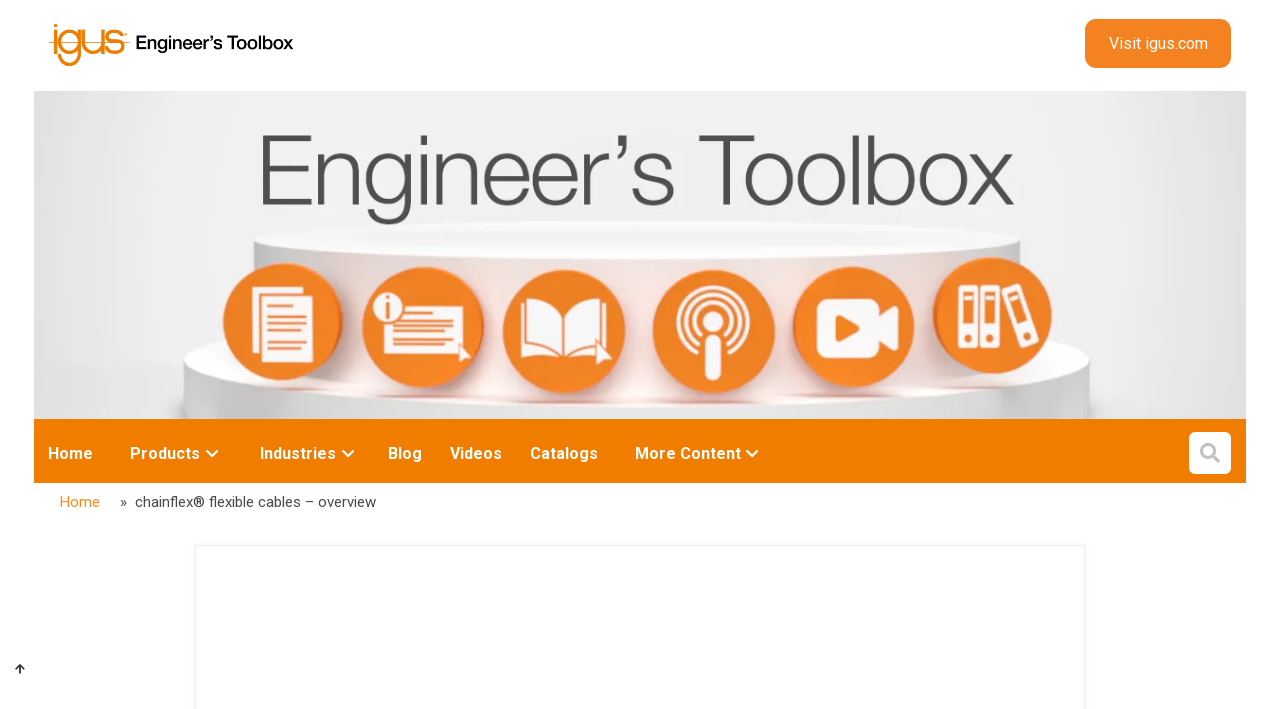

--- FILE ---
content_type: text/html; charset=UTF-8
request_url: https://toolbox.igus.com/3967/overview-chainflex-cables-2
body_size: 55338
content:

<!DOCTYPE html>
<html lang="" dir="" itemscope="" itemtype="https://schema.org/WebPage"> 
<head>
<meta charset="UTF-8">
  <!--<meta charset="">-->
<meta content="ie=edge" http-equiv="X-UA-Compatible">
<meta name="viewport" content="width=device-width, initial-scale=1.0, minimum-scale=1.0, maximum-scale=1.0, user-scalable=no">
<meta name="description" content="Discover the Igus Engineer's Toolbox, your ultimate resource for innovative engineering solutions. Explore a comprehensive range of products including self-lubricating bearings, cable carriers, and robotic components designed to enhance your machinery's performance and durability. Dive into our extensive collection of application stories, product brochures, videos, and more to find the perfect solution tailored to your industry needs. Join us to innovate and drive efficiency in your projects. ">
<meta name="google-site-verification" content="HaJ8oY1E5MrKMbor4vf6-yN8KfkBmML4tdDcYehZv3g" />
    
<script>
function checkSetPoints() {
   window_innerwidth = window.innerWidth;
   switch (window_innerwidth) { 
       case 1920:  {return 1488;}
       case 1536:  {return 1488;}
       case 1280:  {return 1212;}
       case 960:   {return 960;}
   }
}
function window_setsize() { console.log("setsize");
  var root = document.querySelector(':root');
  if (max_width = checkSetPoints()) {
      root.style.setProperty('--outmost-container-width', max_width + "px");
      return;
  }
  
  console.log("setsize2");
  const MinWidth = 960; //960px; /* also where margin becomes 0 */
  const MaxWidth = 1920; //1920px; //1536px
  //MaxContainerSize = 1920 - (1920/4); //1440 1200;
  MaxContainerSize = 1488;
  //marginMax = 25/100; //25%
  marginMax = 20/100; //20%
  CurrentWidth = window.innerWidth; //= 100vw
  max_width =  parseInt(CurrentWidth - ( ((CurrentWidth - MinWidth) / (MaxWidth - MinWidth )) * (CurrentWidth*marginMax) )); //!important;
  if (max_width > MaxContainerSize) {max_width = MaxContainerSize;}
  if (max_width > window.innerWidth) {max_width = window.innerWidth;}
  //if (el) el.style.maxWidth = max_width + "px";
    
  //root.style.setProperty('--max-width', max_width + "px");
  root.style.setProperty('--outmost-container-width', max_width + "px");
  console.log(max_width + "px");
}
window_setsize();
</script>
<!--<base href="https://blog.igus.com/">-->
<!--<link href="/wp-includes/css/toolbox-header.css?ver=23.12.1" rel="stylesheet" type="text/css">-->
    <link href="https://toolbox.igus.com/wp-content/themes/IgusToolbox/assets/css/toolbox-header.css?ver=1754576858" rel="stylesheet" type="text/css">
    
<!----><link href="https://toolbox.igus.com/wp-content/themes/IgusToolbox/assets/css/css-loader.css?ver=2023_12_21.6" rel="stylesheet">
<!--<link href="https://toolbox.igus.com/wp-content/themes/IgusToolbox/assets/css/css-ld.css?ver=" rel="stylesheet">-->
<!----><link href="https://toolbox.igus.com/wp-content/themes/IgusToolbox/assets/css/en.css?ver=2023_12_20" rel="stylesheet">
<style>
/* in css-loader.css - font-size: 62.5%; */
html {
    /*font-size: 100%;*/
}
body:not(.item-page) .main-content {
    --sidebar-width: 340px;
    background: white;
    padding: 0;
    padding-left: 0px!important;
    padding-right: 0px!important;
}
.sidebar.s1 {
    /*font-size: 100%;
    font-size: 150%;*/
    font-size: 12pt!important;
    width: var(--sidebar-width);
    float: left;
    border-right: 1px solid #ccc;
    border: 0px solid salmon;
    transition: none;
}
.sidebar.s1 h3 {
    /*padding: 0px 30px;*/
}
.main-content-inner {
    position: relative;
    float: left;
    float: right;
    /*max-width: 720px;*/
    /*max-width: 704px;*/
    max-width: calc(100% - calc(var(--sidebar-width) + 1em));
    /* margin-left: 1em; */
    margin: auto;
    margin-top: 1em;
    margin-top: 0;
    border: 0px solid salmon;
}
</style>
<link href="https://toolbox.igus.com/wp-content/themes/IgusToolbox/assets/css/toolbox-footer.css?ver=1754578482" rel="stylesheet">

<!--<script async="" src="https://snap.licdn.com/li.lms-analytics/insight.beta.min.js"></script>-->

<!--<link href="https://toolbox.igus.com/wp-content/themes/IgusToolbox/assets/fonts/roboto.css?v=14cb47bd9c1c" media="screen" rel="stylesheet" type="text/css">-->

<link rel="icon" type="image/png" sizes="16x16" href="/wp-content/themes/hueman/assets/favicon/favicon.png">
<!--
<link rel="icon" type="image/png" sizes="16x16" href="./assets/favicon/faviconx16.png">
<link rel="icon" type="image/png" sizes="32x32" href="./assets/fa/var/www/html/wp-content/themes/IgusToolboxvicon/faviconx32.png">
<link rel="icon" type="image/png" sizes="96x96" href="./assets/favicon/faviconx96.png">
<link rel="icon" type="image/png" sizes="128x128" href="./assets/favicon/faviconx128.png">
<link rel="icon" type="image/png" sizes="195x195" href="./assets/favicon/faviconx195.png">
-->
<style>
/*
*, *::before, *::after {
    box-sizing: inherit;
}
*/
.hero-image {
    width: 100%;
    min-width: 100%;
    /*max-width: calc(var(--outmost-container-width) + 0px) !important;*/
    overflow: hidden;
}
.hero-image img {
    width: 100%;
    position: absolute;
    left: 0;
    width: calc(var(--outmost-container-width) + 0px) !important;
    /*
    position: relative;
    min-height: 406px;
    min-height: 232px;
    */
    /*max-width: calc(var(--outmost-container-width) + 0px) !important;*/
}
/* == if video is used from YouTube == */
/*
.hero-video {
    --overlay-width: var(--outmost-container-width);
}
.hero-video .video-overlay {
    position: absolute;
    z-index: 2;
    width: 100%;
    height: calc((var(--overlay-width) /(128 / 35)) + 0.5px);
    background-color: transparent;
}
.hero-video .video-clipper {
    position: relative;
    width: 100%;
    height: calc((var(--overlay-width) /(128 / 35)) - 1px);
    overflow: hidden;/**/
    / * border: 1px solid green; * /
}
.hero-video iframe {
    width: 100%;
    height: 359px;
}
.hero-video iframe {
    --overlay-width: var(--outmost-container-width);
    width: 100%;
    margin-top: -56px;
    height: calc((var(--overlay-width) /(128 / 35)) + 0.5px);
    height: calc((var(--overlay-width) /(128 / 35)) + 110px);
}
*/
</style>

<style id="hub-settings" type="text/css">

.hub-page,
.stream-page,
.author-page,
.item-page,
.search-results-page,
.privacy-page,
.stream-login,
.hub-login,
.error-page,
.embed-tile-page {
      font-family: 'Roboto', sans-serif;
}

.gated-cta-wrapper .gated-cta-close,
.item-page .breadcrumbs a,
.item-page .article .article-header a,
.item-page .article .cke-editor-content a:not(.twitter-share-link),
.item-page .return-home {
      color: #fc8a19;
}

.menu-color {
      color: #3e3e3e;
}
.is-active .menu-background {
    background-color: #3e3e3e;
}

.search-form {
    background-color: #3e3e3e;
}

.hero-header {
    background-color: #fc8a19;
}

.avatar {
    background-color: #4D4D4D;
}

.article a,
.breadcrumbs a,
.return-home,
  button.expand {
      color: #fc8a19;
}

.link-cta-tile-384061 {
  background-color: #fc8a19;
}

.link-cta-tile-384061 .link-cta-tile-text {
  margin-top: 2.4rem;
  font-size: 2.4rem;
  color: #ffffff;
}

@media screen and (max-width: 560px) and (min-width: 420px) {
  .link-cta-tile-384061 .link-cta-tile-text {
    margin-top: 3.4rem;
    font-size: 3.4rem;
  }
}

.link-cta-tile-384061 .link-cta-tile-link {
  color: #090909;
  background: #ffffff;
}

.tile .tile-content-label-text span {
    color: #fc8a19;
}

.reco-panel:not(.reco-is-mobile) {
      top: px;
}
  
</style>

<!--<link href="./css/template_sets_default_pages_stream_page.efa851e47a49d6b60a50.chunk.css" rel="stylesheet"><!---->

<link href="https://toolbox.igus.com/wp-content/themes/IgusToolbox/assets/css/css-loader-fa-glyphs.css" rel="stylesheet"><!---->
<style>
/*!
 * Font Awesome Free 5.15.3 by @fontawesome - https://fontawesome.com
 * License - https://fontawesome.com/license/free (Icons: CC BY 4.0, Fonts: SIL OFL 1.1, Code: MIT License)
 */
@font-face {
  font-family: 'Font Awesome 5 Free';
  font-style: normal;
  font-weight: 900;
  font-display: block;
  src: url(https://toolbox.igus.com/wp-content/themes/IgusToolbox/assets/webfonts/fa-solid-900.1042e8ca.eot);
  src: url(https://toolbox.igus.com/wp-content/themes/IgusToolbox/assets/webfonts/fa-solid-900.1042e8ca.eot) format("embedded-opentype"),
       url(https://toolbox.igus.com/wp-content/themes/IgusToolbox/assets/webfonts/fa-solid-900.e8a427e1.woff2) format("woff2"),
       url(https://toolbox.igus.com/wp-content/themes/IgusToolbox/assets/webfonts/fa-solid-900.9fe5a17c.woff) format("woff"),
       url(https://toolbox.igus.com/wp-content/themes/IgusToolbox/assets/webfonts/fa-solid-900.605ed792.ttf) format("truetype"),
       url(https://toolbox.igus.com/wp-content/themes/IgusToolbox/assets/webfonts/fa-solid-900.376c1f97.svg) format("svg"); }

.fa,
.fas {
  font-family: 'Font Awesome 5 Free';
  font-weight: 900; }

/*!
 * Font Awesome Free 5.15.3 by @fontawesome - https://fontawesome.com
 * License - https://fontawesome.com/license/free (Icons: CC BY 4.0, Fonts: SIL OFL 1.1, Code: MIT License)
 */
/*
@font-face {
  font-family: 'Font Awesome 5 Brands';
  font-style: normal;
  font-weight: 400;
  font-display: block;
  src: url(https://toolbox.igus.com/wp-content/themes/IgusToolbox/assets/fa-brands-400.30cc681d.eot);
  src: url(https://toolbox.igus.com/wp-content/themes/IgusToolbox/assets/fa-brands-400.30cc681d.eot) format("embedded-opentype"),
       url(https://toolbox.igus.com/wp-content/themes/IgusToolbox/assets/fa-brands-400.f7307680.woff2) format("woff2"),
       url(https://toolbox.igus.com/wp-content/themes/IgusToolbox/assets/fa-brands-400.099a9556.woff) format("woff"),
       url(https://toolbox.igus.com/wp-content/themes/IgusToolbox/assets/fa-brands-400.3b89dd10.ttf) format("truetype"),
       url(https://toolbox.igus.com/wp-content/themes/IgusToolbox/assets/fa-brands-400.ba7ed552.svg) format("svg"); }

.fab {
  font-family: 'Font Awesome 5 Brands';
  font-weight: 400; }

@font-face {
  font-family: 'Glyphicons Regular';
  src: url(/themes/vanilla/public/assets/glyphicons-regular.150ce4af.eot);
  src: url(/themes/vanilla/public/assets/glyphicons-regular.150ce4af.eot) format("embedded-opentype"),
       url(/themes/vanilla/public/assets/glyphicons-regular.aca35251.woff2) format("woff2"),
       url(/themes/vanilla/public/assets/glyphicons-regular.5db52c10.woff) format("woff"),
       url(/themes/vanilla/public/assets/glyphicons-regular.deb71ba6.ttf) format("truetype"),
       url(/themes/vanilla/public/assets/glyphicons-regular.e9a2d406.svg) format("svg"); }

 https://content.cdntwrk.com/themes/vanilla/7ab5c0f/public/assets/fa-solid-900.e8a427e1.woff2
*/
.fa, .fas {
    font-family: Font Awesome\ 5 Free;
     font-family: 'Font Awesome 5 Brands';
    font-weight: 900;
}
@font-face {
  font-family: 'Font Awesome 5 Brands';
  font-style: normal;
  font-weight: 400;
  font-display: block;
  src: url(https://toolbox.igus.com/wp-content/themes/IgusToolbox/assets/webfonts/fa-solid-900.e8a427e1.woff2) format("woff2");
}
</style>

<style>
/*Remove highlighted first tile appearance for demo purposes*/
.stream-page[data-stream-id="11107307"] .highlight-item .tile {
    width: 250px;
    height: 330px;
}

@media screen and (max-width: 560px) {
 .stream-page[data-stream-id="11107307"] .highlight-item .tile {
    width: 100%;
  } 
}

.stream-page[data-stream-id="11107307"] .highlight-item .tile figure {
    height: 41%;
}

@media screen and (min-width: 991px) {
 .stream-page[data-stream-id="11107307"] .tile-wrapper:not(.list-view).highlight-item .tile-title {
    font-size: 1.9rem;
    line-height: 1.275;
  }
}

.stream-page[data-stream-id="11107307"] .tile-wrapper:not(.list-view).highlight-item .subtitle {
    font-size: 18px;
    line-height: 1;
    margin-top: 20px;
}

</style>

<!--<link rel="stylesheet" type="text/css" href="./css/iframe.css">-->

<style>
#top-bar .header-links li a {
    margin: 0!important;
    text-decoration: none!important;
    color: #626262!important;
    font-size: 14px!important;
    font-family: Roboto,sans-serif;
    font-weight: 700!important;

    height: 15px;
}
</style>
<meta name='robots' content='index, follow, max-image-preview:large, max-snippet:-1, max-video-preview:-1' />

	<!-- This site is optimized with the Yoast SEO plugin v23.6 - https://yoast.com/wordpress/plugins/seo/ -->
	<title>Overview - chainflex® Cables | igus® Engineer&#039;s Toolbox</title>
	<meta name="description" content="Learn more about chainflex® here: https://www.igus.com/info/chainflex-information And check out this ebook to learn more about the design basics of continuous-flex cables: https://toolbox.igus.com/ebo" />
	<link rel="canonical" href="https://toolbox.igus.com/3967/overview-chainflex-cables-2" />
	<meta property="og:locale" content="en_US" />
	<meta property="og:type" content="article" />
	<meta property="og:title" content="Overview - chainflex® Cables | igus® Engineer&#039;s Toolbox" />
	<meta property="og:description" content="Learn more about chainflex® here: https://www.igus.com/info/chainflex-information And check out this ebook to learn more about the design basics of continuous-flex cables: https://toolbox.igus.com/ebo" />
	<meta property="og:url" content="https://toolbox.igus.com/3967/overview-chainflex-cables-2" />
	<meta property="og:site_name" content="igus® Engineer&#039;s Toolbox" />
	<meta property="article:published_time" content="-0001-11-30T00:00:00+00:00" />
	<meta name="twitter:card" content="summary_large_image" />
	<script type="application/ld+json" class="yoast-schema-graph">{"@context":"https://schema.org","@graph":[{"@type":"Article","@id":"https://toolbox.igus.com/3967/overview-chainflex-cables-2#article","isPartOf":{"@id":"https://toolbox.igus.com/3967/overview-chainflex-cables-2"},"author":{"name":"","@id":""},"headline":"chainflex® flexible cables &#8211; overview","datePublished":"-0001-11-30T00:00:00+00:00","dateModified":"-0001-11-30T00:00:00+00:00","mainEntityOfPage":{"@id":"https://toolbox.igus.com/3967/overview-chainflex-cables-2"},"wordCount":5,"publisher":{"@id":"https://toolbox.igus.com/#organization"},"articleSection":["Flexible Cables","Videos"],"inLanguage":"en-US"},{"@type":"WebPage","@id":"https://toolbox.igus.com/3967/overview-chainflex-cables-2","url":"https://toolbox.igus.com/3967/overview-chainflex-cables-2","name":"Overview - chainflex® Cables | igus® Engineer's Toolbox","isPartOf":{"@id":"https://toolbox.igus.com/#website"},"datePublished":"-0001-11-30T00:00:00+00:00","dateModified":"-0001-11-30T00:00:00+00:00","description":"Learn more about chainflex® here: https://www.igus.com/info/chainflex-information And check out this ebook to learn more about the design basics of continuous-flex cables: https://toolbox.igus.com/ebo","breadcrumb":{"@id":"https://toolbox.igus.com/3967/overview-chainflex-cables-2#breadcrumb"},"inLanguage":"en-US","potentialAction":[{"@type":"ReadAction","target":["https://toolbox.igus.com/3967/overview-chainflex-cables-2"]}]},{"@type":"BreadcrumbList","@id":"https://toolbox.igus.com/3967/overview-chainflex-cables-2#breadcrumb","itemListElement":[{"@type":"ListItem","position":1,"name":"Home","item":"https://toolbox.igus.com/"},{"@type":"ListItem","position":2,"name":"chainflex® flexible cables &#8211; overview"}]},{"@type":"WebSite","@id":"https://toolbox.igus.com/#website","url":"https://toolbox.igus.com/","name":"igus® Engineer&#039;s Toolbox","description":"","publisher":{"@id":"https://toolbox.igus.com/#organization"},"potentialAction":[{"@type":"SearchAction","target":{"@type":"EntryPoint","urlTemplate":"https://toolbox.igus.com/?s={search_term_string}"},"query-input":{"@type":"PropertyValueSpecification","valueRequired":true,"valueName":"search_term_string"}}],"inLanguage":"en-US"},{"@type":"Organization","@id":"https://toolbox.igus.com/#organization","name":"igus, Inc.","url":"https://toolbox.igus.com/","logo":{"@type":"ImageObject","inLanguage":"en-US","@id":"https://toolbox.igus.com/#/schema/logo/image/","url":"https://toolbox.igus.com/wp-content/uploads/2022/06/cropped-igus®_Logo_Transparent.png","contentUrl":"https://toolbox.igus.com/wp-content/uploads/2022/06/cropped-igus®_Logo_Transparent.png","width":1,"height":1,"caption":"igus, Inc."},"image":{"@id":"https://toolbox.igus.com/#/schema/logo/image/"}}]}</script>
	<!-- / Yoast SEO plugin. -->


<link rel='dns-prefetch' href='//www.googletagmanager.com' />
<link rel="alternate" title="oEmbed (JSON)" type="application/json+oembed" href="https://toolbox.igus.com/wp-json/oembed/1.0/embed?url=https%3A%2F%2Ftoolbox.igus.com%2F3967%2Foverview-chainflex-cables-2" />
<link rel="alternate" title="oEmbed (XML)" type="text/xml+oembed" href="https://toolbox.igus.com/wp-json/oembed/1.0/embed?url=https%3A%2F%2Ftoolbox.igus.com%2F3967%2Foverview-chainflex-cables-2&#038;format=xml" />
<style id='wp-img-auto-sizes-contain-inline-css' type='text/css'>
img:is([sizes=auto i],[sizes^="auto," i]){contain-intrinsic-size:3000px 1500px}
/*# sourceURL=wp-img-auto-sizes-contain-inline-css */
</style>
<style id='wp-emoji-styles-inline-css' type='text/css'>

	img.wp-smiley, img.emoji {
		display: inline !important;
		border: none !important;
		box-shadow: none !important;
		height: 1em !important;
		width: 1em !important;
		margin: 0 0.07em !important;
		vertical-align: -0.1em !important;
		background: none !important;
		padding: 0 !important;
	}
/*# sourceURL=wp-emoji-styles-inline-css */
</style>
<link rel='stylesheet' id='wp-block-library-css' href='https://toolbox.igus.com/wp-includes/css/dist/block-library/style.min.css?ver=6.9' type='text/css' media='all' />
<style id='classic-theme-styles-inline-css' type='text/css'>
/*! This file is auto-generated */
.wp-block-button__link{color:#fff;background-color:#32373c;border-radius:9999px;box-shadow:none;text-decoration:none;padding:calc(.667em + 2px) calc(1.333em + 2px);font-size:1.125em}.wp-block-file__button{background:#32373c;color:#fff;text-decoration:none}
/*# sourceURL=/wp-includes/css/classic-themes.min.css */
</style>
<style id='global-styles-inline-css' type='text/css'>
:root{--wp--preset--aspect-ratio--square: 1;--wp--preset--aspect-ratio--4-3: 4/3;--wp--preset--aspect-ratio--3-4: 3/4;--wp--preset--aspect-ratio--3-2: 3/2;--wp--preset--aspect-ratio--2-3: 2/3;--wp--preset--aspect-ratio--16-9: 16/9;--wp--preset--aspect-ratio--9-16: 9/16;--wp--preset--color--black: #000000;--wp--preset--color--cyan-bluish-gray: #abb8c3;--wp--preset--color--white: #ffffff;--wp--preset--color--pale-pink: #f78da7;--wp--preset--color--vivid-red: #cf2e2e;--wp--preset--color--luminous-vivid-orange: #ff6900;--wp--preset--color--luminous-vivid-amber: #fcb900;--wp--preset--color--light-green-cyan: #7bdcb5;--wp--preset--color--vivid-green-cyan: #00d084;--wp--preset--color--pale-cyan-blue: #8ed1fc;--wp--preset--color--vivid-cyan-blue: #0693e3;--wp--preset--color--vivid-purple: #9b51e0;--wp--preset--gradient--vivid-cyan-blue-to-vivid-purple: linear-gradient(135deg,rgb(6,147,227) 0%,rgb(155,81,224) 100%);--wp--preset--gradient--light-green-cyan-to-vivid-green-cyan: linear-gradient(135deg,rgb(122,220,180) 0%,rgb(0,208,130) 100%);--wp--preset--gradient--luminous-vivid-amber-to-luminous-vivid-orange: linear-gradient(135deg,rgb(252,185,0) 0%,rgb(255,105,0) 100%);--wp--preset--gradient--luminous-vivid-orange-to-vivid-red: linear-gradient(135deg,rgb(255,105,0) 0%,rgb(207,46,46) 100%);--wp--preset--gradient--very-light-gray-to-cyan-bluish-gray: linear-gradient(135deg,rgb(238,238,238) 0%,rgb(169,184,195) 100%);--wp--preset--gradient--cool-to-warm-spectrum: linear-gradient(135deg,rgb(74,234,220) 0%,rgb(151,120,209) 20%,rgb(207,42,186) 40%,rgb(238,44,130) 60%,rgb(251,105,98) 80%,rgb(254,248,76) 100%);--wp--preset--gradient--blush-light-purple: linear-gradient(135deg,rgb(255,206,236) 0%,rgb(152,150,240) 100%);--wp--preset--gradient--blush-bordeaux: linear-gradient(135deg,rgb(254,205,165) 0%,rgb(254,45,45) 50%,rgb(107,0,62) 100%);--wp--preset--gradient--luminous-dusk: linear-gradient(135deg,rgb(255,203,112) 0%,rgb(199,81,192) 50%,rgb(65,88,208) 100%);--wp--preset--gradient--pale-ocean: linear-gradient(135deg,rgb(255,245,203) 0%,rgb(182,227,212) 50%,rgb(51,167,181) 100%);--wp--preset--gradient--electric-grass: linear-gradient(135deg,rgb(202,248,128) 0%,rgb(113,206,126) 100%);--wp--preset--gradient--midnight: linear-gradient(135deg,rgb(2,3,129) 0%,rgb(40,116,252) 100%);--wp--preset--font-size--small: 13px;--wp--preset--font-size--medium: 20px;--wp--preset--font-size--large: 36px;--wp--preset--font-size--x-large: 42px;--wp--preset--spacing--20: 0.44rem;--wp--preset--spacing--30: 0.67rem;--wp--preset--spacing--40: 1rem;--wp--preset--spacing--50: 1.5rem;--wp--preset--spacing--60: 2.25rem;--wp--preset--spacing--70: 3.38rem;--wp--preset--spacing--80: 5.06rem;--wp--preset--shadow--natural: 6px 6px 9px rgba(0, 0, 0, 0.2);--wp--preset--shadow--deep: 12px 12px 50px rgba(0, 0, 0, 0.4);--wp--preset--shadow--sharp: 6px 6px 0px rgba(0, 0, 0, 0.2);--wp--preset--shadow--outlined: 6px 6px 0px -3px rgb(255, 255, 255), 6px 6px rgb(0, 0, 0);--wp--preset--shadow--crisp: 6px 6px 0px rgb(0, 0, 0);}:where(.is-layout-flex){gap: 0.5em;}:where(.is-layout-grid){gap: 0.5em;}body .is-layout-flex{display: flex;}.is-layout-flex{flex-wrap: wrap;align-items: center;}.is-layout-flex > :is(*, div){margin: 0;}body .is-layout-grid{display: grid;}.is-layout-grid > :is(*, div){margin: 0;}:where(.wp-block-columns.is-layout-flex){gap: 2em;}:where(.wp-block-columns.is-layout-grid){gap: 2em;}:where(.wp-block-post-template.is-layout-flex){gap: 1.25em;}:where(.wp-block-post-template.is-layout-grid){gap: 1.25em;}.has-black-color{color: var(--wp--preset--color--black) !important;}.has-cyan-bluish-gray-color{color: var(--wp--preset--color--cyan-bluish-gray) !important;}.has-white-color{color: var(--wp--preset--color--white) !important;}.has-pale-pink-color{color: var(--wp--preset--color--pale-pink) !important;}.has-vivid-red-color{color: var(--wp--preset--color--vivid-red) !important;}.has-luminous-vivid-orange-color{color: var(--wp--preset--color--luminous-vivid-orange) !important;}.has-luminous-vivid-amber-color{color: var(--wp--preset--color--luminous-vivid-amber) !important;}.has-light-green-cyan-color{color: var(--wp--preset--color--light-green-cyan) !important;}.has-vivid-green-cyan-color{color: var(--wp--preset--color--vivid-green-cyan) !important;}.has-pale-cyan-blue-color{color: var(--wp--preset--color--pale-cyan-blue) !important;}.has-vivid-cyan-blue-color{color: var(--wp--preset--color--vivid-cyan-blue) !important;}.has-vivid-purple-color{color: var(--wp--preset--color--vivid-purple) !important;}.has-black-background-color{background-color: var(--wp--preset--color--black) !important;}.has-cyan-bluish-gray-background-color{background-color: var(--wp--preset--color--cyan-bluish-gray) !important;}.has-white-background-color{background-color: var(--wp--preset--color--white) !important;}.has-pale-pink-background-color{background-color: var(--wp--preset--color--pale-pink) !important;}.has-vivid-red-background-color{background-color: var(--wp--preset--color--vivid-red) !important;}.has-luminous-vivid-orange-background-color{background-color: var(--wp--preset--color--luminous-vivid-orange) !important;}.has-luminous-vivid-amber-background-color{background-color: var(--wp--preset--color--luminous-vivid-amber) !important;}.has-light-green-cyan-background-color{background-color: var(--wp--preset--color--light-green-cyan) !important;}.has-vivid-green-cyan-background-color{background-color: var(--wp--preset--color--vivid-green-cyan) !important;}.has-pale-cyan-blue-background-color{background-color: var(--wp--preset--color--pale-cyan-blue) !important;}.has-vivid-cyan-blue-background-color{background-color: var(--wp--preset--color--vivid-cyan-blue) !important;}.has-vivid-purple-background-color{background-color: var(--wp--preset--color--vivid-purple) !important;}.has-black-border-color{border-color: var(--wp--preset--color--black) !important;}.has-cyan-bluish-gray-border-color{border-color: var(--wp--preset--color--cyan-bluish-gray) !important;}.has-white-border-color{border-color: var(--wp--preset--color--white) !important;}.has-pale-pink-border-color{border-color: var(--wp--preset--color--pale-pink) !important;}.has-vivid-red-border-color{border-color: var(--wp--preset--color--vivid-red) !important;}.has-luminous-vivid-orange-border-color{border-color: var(--wp--preset--color--luminous-vivid-orange) !important;}.has-luminous-vivid-amber-border-color{border-color: var(--wp--preset--color--luminous-vivid-amber) !important;}.has-light-green-cyan-border-color{border-color: var(--wp--preset--color--light-green-cyan) !important;}.has-vivid-green-cyan-border-color{border-color: var(--wp--preset--color--vivid-green-cyan) !important;}.has-pale-cyan-blue-border-color{border-color: var(--wp--preset--color--pale-cyan-blue) !important;}.has-vivid-cyan-blue-border-color{border-color: var(--wp--preset--color--vivid-cyan-blue) !important;}.has-vivid-purple-border-color{border-color: var(--wp--preset--color--vivid-purple) !important;}.has-vivid-cyan-blue-to-vivid-purple-gradient-background{background: var(--wp--preset--gradient--vivid-cyan-blue-to-vivid-purple) !important;}.has-light-green-cyan-to-vivid-green-cyan-gradient-background{background: var(--wp--preset--gradient--light-green-cyan-to-vivid-green-cyan) !important;}.has-luminous-vivid-amber-to-luminous-vivid-orange-gradient-background{background: var(--wp--preset--gradient--luminous-vivid-amber-to-luminous-vivid-orange) !important;}.has-luminous-vivid-orange-to-vivid-red-gradient-background{background: var(--wp--preset--gradient--luminous-vivid-orange-to-vivid-red) !important;}.has-very-light-gray-to-cyan-bluish-gray-gradient-background{background: var(--wp--preset--gradient--very-light-gray-to-cyan-bluish-gray) !important;}.has-cool-to-warm-spectrum-gradient-background{background: var(--wp--preset--gradient--cool-to-warm-spectrum) !important;}.has-blush-light-purple-gradient-background{background: var(--wp--preset--gradient--blush-light-purple) !important;}.has-blush-bordeaux-gradient-background{background: var(--wp--preset--gradient--blush-bordeaux) !important;}.has-luminous-dusk-gradient-background{background: var(--wp--preset--gradient--luminous-dusk) !important;}.has-pale-ocean-gradient-background{background: var(--wp--preset--gradient--pale-ocean) !important;}.has-electric-grass-gradient-background{background: var(--wp--preset--gradient--electric-grass) !important;}.has-midnight-gradient-background{background: var(--wp--preset--gradient--midnight) !important;}.has-small-font-size{font-size: var(--wp--preset--font-size--small) !important;}.has-medium-font-size{font-size: var(--wp--preset--font-size--medium) !important;}.has-large-font-size{font-size: var(--wp--preset--font-size--large) !important;}.has-x-large-font-size{font-size: var(--wp--preset--font-size--x-large) !important;}
:where(.wp-block-post-template.is-layout-flex){gap: 1.25em;}:where(.wp-block-post-template.is-layout-grid){gap: 1.25em;}
:where(.wp-block-term-template.is-layout-flex){gap: 1.25em;}:where(.wp-block-term-template.is-layout-grid){gap: 1.25em;}
:where(.wp-block-columns.is-layout-flex){gap: 2em;}:where(.wp-block-columns.is-layout-grid){gap: 2em;}
:root :where(.wp-block-pullquote){font-size: 1.5em;line-height: 1.6;}
/*# sourceURL=global-styles-inline-css */
</style>
<link rel='stylesheet' id='wpda_wpdp_public-css' href='https://toolbox.igus.com/wp-content/plugins/wp-data-access/public/../assets/css/wpda_public.css?ver=5.3.15' type='text/css' media='all' />
<link rel='stylesheet' id='dflip-style-css' href='https://toolbox.igus.com/wp-content/plugins/dflip/assets/css/dflip.min.css?ver=2.2.32' type='text/css' media='all' />
<script type="text/javascript" src="https://toolbox.igus.com/wp-includes/js/jquery/jquery.min.js?ver=3.7.1" id="jquery-core-js"></script>
<script type="text/javascript" src="https://toolbox.igus.com/wp-includes/js/jquery/jquery-migrate.min.js?ver=3.4.1" id="jquery-migrate-js"></script>
<script type="text/javascript" src="https://toolbox.igus.com/wp-includes/js/underscore.min.js?ver=1.13.7" id="underscore-js"></script>
<script type="text/javascript" src="https://toolbox.igus.com/wp-includes/js/backbone.min.js?ver=1.6.0" id="backbone-js"></script>
<script type="text/javascript" id="wp-api-request-js-extra">
/* <![CDATA[ */
var wpApiSettings = {"root":"https://toolbox.igus.com/wp-json/","nonce":"afc9e3bdb1","versionString":"wp/v2/"};
//# sourceURL=wp-api-request-js-extra
/* ]]> */
</script>
<script type="text/javascript" src="https://toolbox.igus.com/wp-includes/js/api-request.min.js?ver=6.9" id="wp-api-request-js"></script>
<script type="text/javascript" src="https://toolbox.igus.com/wp-includes/js/wp-api.min.js?ver=6.9" id="wp-api-js"></script>
<script type="text/javascript" id="wpda_rest_api-js-extra">
/* <![CDATA[ */
var wpdaApiSettings = {"path":"wpda"};
//# sourceURL=wpda_rest_api-js-extra
/* ]]> */
</script>
<script type="text/javascript" src="https://toolbox.igus.com/wp-content/plugins/wp-data-access/public/../assets/js/wpda_rest_api.js?ver=5.3.15" id="wpda_rest_api-js"></script>
<link rel="https://api.w.org/" href="https://toolbox.igus.com/wp-json/" /><link rel="alternate" title="JSON" type="application/json" href="https://toolbox.igus.com/wp-json/wp/v2/posts/3967" /><link rel="EditURI" type="application/rsd+xml" title="RSD" href="https://toolbox.igus.com/xmlrpc.php?rsd" />
<meta name="generator" content="WordPress 6.9" />
<link rel='shortlink' href='https://toolbox.igus.com/?p=3967' />
<meta name="generator" content="Site Kit by Google 1.119.0" />
<!-- Google Tag Manager snippet added by Site Kit -->
<script type="text/javascript">
/* <![CDATA[ */

			( function( w, d, s, l, i ) {
				w[l] = w[l] || [];
				w[l].push( {'gtm.start': new Date().getTime(), event: 'gtm.js'} );
				var f = d.getElementsByTagName( s )[0],
					j = d.createElement( s ), dl = l != 'dataLayer' ? '&l=' + l : '';
				j.async = true;
				j.src = 'https://www.googletagmanager.com/gtm.js?id=' + i + dl;
				f.parentNode.insertBefore( j, f );
			} )( window, document, 'script', 'dataLayer', 'GTM-KQK7WQXW' );
			
/* ]]> */
</script>

<!-- End Google Tag Manager snippet added by Site Kit -->
<link rel="icon" href="https://toolbox.igus.com/wp-content/uploads/2022/08/cropped-igus-logo-thumbnail.png" sizes="32x32" />
<link rel="icon" href="https://toolbox.igus.com/wp-content/uploads/2022/08/cropped-igus-logo-thumbnail.png" sizes="192x192" />
<link rel="apple-touch-icon" href="https://toolbox.igus.com/wp-content/uploads/2022/08/cropped-igus-logo-thumbnail.png" />
<meta name="msapplication-TileImage" content="https://toolbox.igus.com/wp-content/uploads/2022/08/cropped-igus-logo-thumbnail.png" />
		<style type="text/css" id="wp-custom-css">
			/* == For Post Preview == */
.wp-block-image .aligncenter, .wp-block-image .alignleft, .wp-block-image .alignright, .wp-block-image.aligncenter, .wp-block-image.alignleft, .wp-block-image.alignright {
    display: table;
    margin-bottom: 1.25rem;
}		</style>
		</head>

<body id="item-page" class="item-page article-page tiles-page blogs-stream stream-type-blogpost onBrand__filter"
      data-template="single.php" data-category="3967" data-hub-id="66384" data-hub-primarycolor="#4D4D4D" data-hub-secondarycolor="#fc8a19" data-hub-backgroundcolor="#a9a9a9" data-hub-hidehero="false" data-hub-hidebanner="false" data-hub-hidefooter="false" data-hub-hideprimarynav="false" data-hub-hidesecondarynav="false" data-hub-inpreview="false" data-stream-id="4301101" data-stream-externalservice="blogpost" data-domain-www="https://toolbox.igus.com/" data-domain-theme="vanilla" data-page-bookmark="#h-c-4301101-motion-plastics-blog" style="opacity: 1;">
		<!-- Google Tag Manager (noscript) snippet added by Site Kit -->
		<noscript>
			<iframe src="https://www.googletagmanager.com/ns.html?id=GTM-KQK7WQXW" height="0" width="0" style="display:none;visibility:hidden"></iframe>
		</noscript>
		<!-- End Google Tag Manager (noscript) snippet added by Site Kit -->
		<div id="top-bar">
<div class="container">
 <div class="row">
 <div class="container">

 <div class="col-lg-4 col-md-5 logo">
 <a href="https://toolbox.igus.com/" data-internal="standard" class="hooked">
 <!--<img class="img-desktop" src="/wp-content/uploads/2023/08/new-logo.png" alt="igus® Engineer's Toolbox" width="251" height="44">-->
 <img class="img-desktop" src="https://toolbox.igus.com/wp-content/themes/IgusToolbox/assets/img/New-Engineer's-Toolbox-Logo-v2.svg" alt="igus® Engineer's Toolbox" width="251" height="44">
 <!--<img src="/wp-content/uploads/2023/11/igus-logo-orange_1600x400px-768x192.png" alt="secure payment with Visa" width="251" height="44">-->
 <!--<img class="img-desktop" src="https://toolbox.igus.com/wp-content/themes/IgusToolbox/assets/img/igus-logo-only-cmyk-0-60-100-0-01.svg" alt="igus® Engineer's Toolbox" width="251" height="44" style="width: 116px;">-->
 <!--<img class="img-mobile" src="https://toolbox.igus.com/wp-content/themes/IgusToolbox/assets/img/Toolbox-Logo-Icon.png" alt="igus® Engineer's Toolbox" width="251" height="44" style="width: 116px;">-->
 <img class="img-mobile" src="https://toolbox.igus.com/wp-content/themes/IgusToolbox/assets/img/igus-black-Toolbox-icon-logo.png" alt="igus® Engineer's Toolbox" width="251" height="44" style="width: 116px;">
 </a>
 </div>
 <div class="col-lg-8 col-md-7 to-right text-right" style="display: initial;">
 <!--
 <ul class="header-links">
  <li class="border-right"> <a href="https://www.igus.com/info/product-category-overview?_ga=2.159166525.647107965.1690174081-1942574617.1689875248" data-internal="false" rel="noopener" class="hooked">Browse the Shop</a> </li>
  <li> <a href="https://www.igus.com/" data-internal="false" rel="noopener" class="hooked">Visit igus.com</a> </li> 
 </ul>
 -->
 <span class="col-lg-8 to-right text-right">Engineer's Toolbox</span>
 <a class="wp-block-button__link has-white-color has-text-color has-background has-text-align-left wp-element-button" href="https://www.igus.com/" style="border-radius:11px;background-color:#f58220; margin-top: 9px; width:auto;" target="_blank" rel="noreferrer noopener"><b>Visit igus.com</b></a>
 </div>

 </div>
 </div>
</div>
</div>

<style>
.video-clipper,
.hero-video .video-overlay {
   display: none;
}
</style>
<script>
function loadHeroSwitch() {
  document.querySelector(".hero-image").style.display = "none";
  document.querySelector(".hero-video").style.display = "revert";
}
</script>
<div class="large-overlay" id="custom-hero">
   <div class="hero-image">     <!--<img src="/wp-content/uploads/2023/11/toolbox-banner.png">-->
              <!--<img src="/wp-content/uploads/2023/11/toolbox-banner-pedestal-revised.png">-->
                      <!--get_queried_object_id(): 3967-->
                   <img src="https://toolbox.igus.com/wp-content/themes/IgusToolbox/assets/img/Toolbox-banner-nologo.webp" alt="Toolbox Banner">
                     
   </div>
</div>
<style>
@media screen and (min-width: 861px) {
.top-nav-container .navbar-menu .navbar-item .navbar-dropdown#dropdown-1,
.top-nav-container .navbar-menu .navbar-item .navbar-dropdown#dropdown-2 {
    margin-left: 0px;
}
/*.navbar-dropdown ul.menusubmenu.browse-more li.menu-submenu-list-item.sub-sub-nav:first-child [to override border from other css] */
ul.menusubmenu.browse-more li.menu-submenu-list-item.sub-sub-nav:first-child {
    font-size: 16px;
    font-weight: bold;
    margin-left: 0.5em;
    /*min-height: 2em;*/
    /*min-height: 1.7em;*/
    min-height: 1.0em;
    margin-bottom: 0.25em;
    border-bottom: 1px solid;
}
}
@media screen and (min-width: 1120px) {
.menu-submenu.navbar-dropdown, .top-nav-container .navbar-menu .navbar-item .navbar-dropdown#dropdown-1 {
    /*margin-left: -435px;*/
    /*margin-left: -15px;*/
    min-width: 100%;
    min-width: 1120px;
    max-height: min-content;
    max-width: var(--outmost-container-width) !important;
    width: var(--outmost-container-width) !important;
    /*position: absolute;*/
    /*position: relative;*/
    left: 0px !important;
    /*display: grid !important;display: inline-grid !important;*/
}
.menu-submenu.navbar-dropdown, .top-nav-container .navbar-menu .navbar-item .navbar-dropdown#dropdown-2 {
    /*margin-left: -306px;*/
    /*margin-left: -15px;*/
    min-width: 100%;
    min-width: 1120px;
    max-height: min-content;
    max-width: var(--outmost-container-width) !important;
    width: var(--outmost-container-width) !important;
    /*position: absolute;*/
    /*position: relative;*/
    left: 0px !important;
    /*display: grid !important;display: inline-grid !important;*/
}
}
</style>
<div id="top-nav-container" class="top-nav-container">
  <div class="container">

    <nav id="hub-nav" class="navbar" aria-label="Sitewide menu" role="navigation">
      <div class="navbar-brand menu-background">
        <button type="button" aria-expanded="false" aria-haspopup="true" aria-controls="navbar-menu" class="navbar-burger navbar-start">
          <span aria-hidden="true" class="hamburger-bar"></span>
          <span aria-hidden="true" class="hamburger-bar"></span>
          <span aria-hidden="true" class="hamburger-bar"></span>
          <span class="sr-only">Toggle menubar</span>
          <i aria-hidden="true" class="exit-icon fas fa-times menu-color"></i>
        </button>

        <p class="mobile-menu-title">
            The Engineer's Toolbox
        </p>
      </div>

      <ul id="navbar-menu" class="navbar-menu is-vcentered" role="menubar">
        <li class="navbar-item menu-parent-list-item hub-menu is-hoverable">
        <!--<li class="home-icon navbar-item menu-parent-list-item hub-menu is-hoverable">-->
         <a href="https://toolbox.igus.com/" class="home-link hooked" data-internal="standard">
          <!--<img src="https://toolbox.igus.com/wp-content/themes/IgusToolbox/assets/Icon_house_white.png" alt="home icon" style="display:none;">-->
          Home
         </a>
        </li>

<!-- Products -->
<!-- getCategoryMenuHierarchy('Products', 97); -->
<li role="presentation" class="navbar-item menu-parent-list-item hub-menu section has-dropdown is-hoverable">
    <button type="button" class="navbar-dropdown-toggle is-focusable has-toggle-label" aria-haspopup="true" aria-expanded="false" aria-controls="dropdown-1">
        <span class="dropdown-inset-label inline menu-item">
          <span class="sr-only">Toggle submenu for:</span> Products
        </span>
      <i class="fas fa-chevron-down" aria-hidden="true"></i>
    </button>

    <ul id="dropdown-1" class="menu-submenu navbar-dropdown has-submenu-column" role="menu" aria-label="Industries">
        <li role="presentation" class="menu-submenu-list-item sub-nav dropdown-heading ">
        <!--
          <a role="menuitem" href="" class="dropdown-link dropdown-child menu-item is-focusable headAnch hooked" data-internal="stream">
            Travel and Leisure
          </a>
          -->
          
        <ul class="menusubmenu">
         <div id="cat_103" style="float:left;min-height:100px;"><li role="presentation" class="menu-submenu-list-item sub-sub-nav parent-cat"> <a role="menuitem" href="https://toolbox.igus.com/category/automation-and-robotics-products" class="dropdown-link dropdown-child menu-item is-focusable hooked" data-internal="stream">Automation and Robotics </a></li><input type="hidden" value="(83,37,45,67,68,18,133,72)"><li role="presentation" class="menu-submenu-list-item sub-sub-nav"> <a role="menuitem" href="https://toolbox.igus.com/category/7th-axis-robot-transfer-units" class="dropdown-link dropdown-child menu-item is-focusable hooked" data-internal="stream">&nbsp;&nbsp;7th Axis Robots </a></li><li role="presentation" class="menu-submenu-list-item sub-sub-nav"> <a role="menuitem" href="https://toolbox.igus.com/category/delta-robots" class="dropdown-link dropdown-child menu-item is-focusable hooked" data-internal="stream">&nbsp;&nbsp;Delta Robots </a></li><li role="presentation" class="menu-submenu-list-item sub-sub-nav"> <a role="menuitem" href="https://toolbox.igus.com/category/gantry-robots" class="dropdown-link dropdown-child menu-item is-focusable hooked" data-internal="stream">&nbsp;&nbsp;Gantry Robots </a></li><li role="presentation" class="menu-submenu-list-item sub-sub-nav"> <a role="menuitem" href="https://toolbox.igus.com/category/robot-components" class="dropdown-link dropdown-child menu-item is-focusable hooked" data-internal="stream">&nbsp;&nbsp;Robot Components </a></li><li role="presentation" class="menu-submenu-list-item sub-sub-nav"> <a role="menuitem" href="https://toolbox.igus.com/category/robotics" class="dropdown-link dropdown-child menu-item is-focusable hooked" data-internal="stream">&nbsp;&nbsp;Robotic Arms </a></li><li role="presentation" class="menu-submenu-list-item sub-sub-nav"> <a role="menuitem" href="https://toolbox.igus.com/category/robotic-cable-management" class="dropdown-link dropdown-child menu-item is-focusable hooked" data-internal="stream">&nbsp;&nbsp;Robotic Cable Management </a></li><li role="presentation" class="menu-submenu-list-item sub-sub-nav"> <a role="menuitem" href="https://toolbox.igus.com/category/rbtx-marketplace" class="dropdown-link dropdown-child menu-item is-focusable hooked" data-internal="stream">&nbsp;&nbsp;Robotics Marketplace (RBTX) </a></li><li role="presentation" class="menu-submenu-list-item sub-sub-nav"> <a role="menuitem" href="https://toolbox.igus.com/category/smart-plastics" class="dropdown-link dropdown-child menu-item is-focusable hooked" data-internal="stream">&nbsp;&nbsp;Smart Plastics </a></li></div><div id="cat_100" style="float:left;min-height:100px;"><li role="presentation" class="menu-submenu-list-item sub-sub-nav parent-cat"> <a role="menuitem" href="https://toolbox.igus.com/category/cables-and-cable-carriers" class="dropdown-link dropdown-child menu-item is-focusable hooked" data-internal="stream">Cables and Cable Carriers </a></li><input type="hidden" value="(63,8,10,78,71)"><li role="presentation" class="menu-submenu-list-item sub-sub-nav"> <a role="menuitem" href="https://toolbox.igus.com/category/cable-assemblies" class="dropdown-link dropdown-child menu-item is-focusable hooked" data-internal="stream">&nbsp;&nbsp;Cable Assemblies </a></li><li role="presentation" class="menu-submenu-list-item sub-sub-nav"> <a role="menuitem" href="https://toolbox.igus.com/category/cable-carriers" class="dropdown-link dropdown-child menu-item is-focusable hooked" data-internal="stream">&nbsp;&nbsp;Cable Carriers </a></li><li role="presentation" class="menu-submenu-list-item sub-sub-nav"> <a role="menuitem" href="https://toolbox.igus.com/category/flexible-cables" class="dropdown-link dropdown-child menu-item is-focusable hooked" data-internal="stream">&nbsp;&nbsp;Flexible Cables </a></li><li role="presentation" class="menu-submenu-list-item sub-sub-nav"> <a role="menuitem" href="https://toolbox.igus.com/category/robot-dress-packs" class="dropdown-link dropdown-child menu-item is-focusable hooked" data-internal="stream">&nbsp;&nbsp;Multi-Axis Cable Carriers </a></li><li role="presentation" class="menu-submenu-list-item sub-sub-nav"> <a role="menuitem" href="https://toolbox.igus.com/category/prepopulated-cable-carriers" class="dropdown-link dropdown-child menu-item is-focusable hooked" data-internal="stream">&nbsp;&nbsp;Prepopulated Cable Carriers </a></li></div><div id="cat_104" style="float:left;min-height:100px;"><li role="presentation" class="menu-submenu-list-item sub-sub-nav parent-cat"> <a role="menuitem" href="https://toolbox.igus.com/category/custom-parts-services" class="dropdown-link dropdown-child menu-item is-focusable hooked" data-internal="stream">Custom Parts Services </a></li><input type="hidden" value="(5,73,50)"><li role="presentation" class="menu-submenu-list-item sub-sub-nav"> <a role="menuitem" href="https://toolbox.igus.com/category/3d-printing" class="dropdown-link dropdown-child menu-item is-focusable hooked" data-internal="stream">&nbsp;&nbsp;3D Printing </a></li><li role="presentation" class="menu-submenu-list-item sub-sub-nav"> <a role="menuitem" href="https://toolbox.igus.com/category/custom-machining-services" class="dropdown-link dropdown-child menu-item is-focusable hooked" data-internal="stream">&nbsp;&nbsp;Custom Machining Services </a></li><li role="presentation" class="menu-submenu-list-item sub-sub-nav"> <a role="menuitem" href="https://toolbox.igus.com/category/injection-molding" class="dropdown-link dropdown-child menu-item is-focusable hooked" data-internal="stream">&nbsp;&nbsp;Injection Molding </a></li></div><div id="cat_101" style="float:left;min-height:100px;"><li role="presentation" class="menu-submenu-list-item sub-sub-nav parent-cat"> <a role="menuitem" href="https://toolbox.igus.com/category/linear-motion-technology" class="dropdown-link dropdown-child menu-item is-focusable hooked" data-internal="stream">Linear Motion Technology </a></li><input type="hidden" value="(90,13,14,15,16)"><li role="presentation" class="menu-submenu-list-item sub-sub-nav"> <a role="menuitem" href="https://toolbox.igus.com/category/gkf-shafting" class="dropdown-link dropdown-child menu-item is-focusable hooked" data-internal="stream">&nbsp;&nbsp;GKF Shafting </a></li><li role="presentation" class="menu-submenu-list-item sub-sub-nav"> <a role="menuitem" href="https://toolbox.igus.com/category/lead-screws-and-nuts" class="dropdown-link dropdown-child menu-item is-focusable hooked" data-internal="stream">&nbsp;&nbsp;Lead Screws and Nuts </a></li><li role="presentation" class="menu-submenu-list-item sub-sub-nav"> <a role="menuitem" href="https://toolbox.igus.com/category/linear-actuators" class="dropdown-link dropdown-child menu-item is-focusable hooked" data-internal="stream">&nbsp;&nbsp;Linear Actuators </a></li><li role="presentation" class="menu-submenu-list-item sub-sub-nav"> <a role="menuitem" href="https://toolbox.igus.com/category/linear-bearings-and-slides" class="dropdown-link dropdown-child menu-item is-focusable hooked" data-internal="stream">&nbsp;&nbsp;Linear Bearings and Slides </a></li><li role="presentation" class="menu-submenu-list-item sub-sub-nav"> <a role="menuitem" href="https://toolbox.igus.com/category/motors" class="dropdown-link dropdown-child menu-item is-focusable hooked" data-internal="stream">&nbsp;&nbsp;Motors </a></li></div><div id="cat_102" style="float:left;min-height:100px;"><li role="presentation" class="menu-submenu-list-item sub-sub-nav parent-cat"> <a role="menuitem" href="https://toolbox.igus.com/category/plastic-bearings-and-bushings" class="dropdown-link dropdown-child menu-item is-focusable hooked" data-internal="stream">Plastic Bearings and Bushings </a></li><input type="hidden" value="(70,11,59,69,19)"><li role="presentation" class="menu-submenu-list-item sub-sub-nav"> <a role="menuitem" href="https://toolbox.igus.com/category/ball-bearings" class="dropdown-link dropdown-child menu-item is-focusable hooked" data-internal="stream">&nbsp;&nbsp;Ball Bearings </a></li><li role="presentation" class="menu-submenu-list-item sub-sub-nav"> <a role="menuitem" href="https://toolbox.igus.com/category/gears" class="dropdown-link dropdown-child menu-item is-focusable hooked" data-internal="stream">&nbsp;&nbsp;Gears </a></li><li role="presentation" class="menu-submenu-list-item sub-sub-nav"> <a role="menuitem" href="https://toolbox.igus.com/category/plastic-bearings" class="dropdown-link dropdown-child menu-item is-focusable hooked" data-internal="stream">&nbsp;&nbsp;Plain Bearings </a></li><li role="presentation" class="menu-submenu-list-item sub-sub-nav"> <a role="menuitem" href="https://toolbox.igus.com/category/self-aligning-bearings" class="dropdown-link dropdown-child menu-item is-focusable hooked" data-internal="stream">&nbsp;&nbsp;Self-Aligning Bearings </a></li><li role="presentation" class="menu-submenu-list-item sub-sub-nav"> <a role="menuitem" href="https://toolbox.igus.com/category/slewing-rings" class="dropdown-link dropdown-child menu-item is-focusable hooked" data-internal="stream">&nbsp;&nbsp;Slewing Rings </a></li></div>        </ul>
        <!--
        </li>-->
    </ul>
</li>
<!-- end -->

<!-- Industries -->
<!-- getCategoryMenuHierarchy('Industries', 98); -->
<li role="presentation" class="navbar-item menu-parent-list-item hub-menu section has-dropdown is-hoverable">
    <button type="button" class="navbar-dropdown-toggle is-focusable has-toggle-label" aria-haspopup="true" aria-expanded="false" aria-controls="dropdown-2">
        <span class="dropdown-inset-label inline menu-item">
          <span class="sr-only">Toggle submenu for:</span> Industries
        </span>
      <i class="fas fa-chevron-down" aria-hidden="true"></i>
    </button>

    <ul id="dropdown-2" class="menu-submenu navbar-dropdown has-submenu-column" role="menu" aria-label="Industries">
    <!-- == Temporary Static Menu for Industries == -->
    <ul class="menusubmenu">
    <style>
.menusubmenu table, .menusubmenu td {/*border: 1px solid #000;*/ vertical-align: top;}
@media screen and (min-width: 861px) {
/*
a.category-parent,
.top-nav-container .navbar-menu>li .navbar-dropdown li:first-child a {
   font-weight: 700 !important;
   font-size: +1;
}

a.category-parent.dropdown-link.dropdown-child.menu-item.is-focusable.hooked {
    font-size: larger !important;
    color: black !important;
}
*/
ul#dropdown-1,
ul#dropdown-2 {
   background-color: #f2f2f2;
   color: #363636;
}
ul.menusubmenu {
    
}
.top-nav-container .navbar-menu>li .navbar-dropdown .menusubmenu li a {
    color: #363636!important;
}
a.category-parent,
.top-nav-container .navbar-menu>li .navbar-dropdown .menusubmenu li:first-child a {
    color: #363636!important;
    font-weight: 700 !important;
}
a.category-parent, .top-nav-container .navbar-menu>li .navbar-dropdown .menusubmenu.browse-more li:first-child a:hover {
    color: #d26e00 !important;
}
a.category-parent, .top-nav-container .navbar-menu>li .navbar-dropdown .menusubmenu.browse-more li:first-child a {
    font-weight: 400 !important;
}
.menusubmenu td {
    padding-bottom: 1em;
    padding-bottom: 1.5em;
}
@media screen and (min-width: 861px) and (max-width: 1336px) {
ul#dropdown-1,
ul#dropdown-2 {
    max-width: var(--outmost-container-width) !important;
    width: var(--outmost-container-width) !important;
    margin-left: -15px;
    left: 0px !important;
}
.top-nav-container .navbar-menu .navbar-item td .dropdown-link {
    white-space: initial;
}
.menusubmenu tr {
    max-width: 320px;
}
.menusubmenu td {
    display: inline-block;
    float: left;
    margin-bottom: 1em;
    margin-bottom: 1.5em;
}
ul.menusubmenu div {
    margin-bottom: 1em;
}
}
</style>
 <table>
  <tr>
  <td rowspan="3">
   <div id="cat_106" style="float:left;min-height:100px;"><li role="presentation" class="menu-submenu-list-item sub-sub-nav "> <a role="menuitem" href="https://toolbox.igus.com/category/heavy-duty-industries" class="dropdown-link dropdown-child menu-item is-focusable hooked" data-internal="stream">Heavy Duty Industries </a></li><input type="hidden" value="(32, 34, 47, 53, 55, 56, 60, 134)"><li role="presentation" class="menu-submenu-list-item sub-sub-nav "> <a role="menuitem" href="https://toolbox.igus.com/category/port-and-terminal-cranes/" class="dropdown-link dropdown-child menu-item is-focusable hooked" data-internal="stream">&nbsp;&nbsp;Port and Terminal Cranes </a></li><li role="presentation" class="menu-submenu-list-item sub-sub-nav "> <a role="menuitem" href="https://toolbox.igus.com/category/bulk-material-handling/" class="dropdown-link dropdown-child menu-item is-focusable hooked" data-internal="stream">&nbsp;&nbsp;Bulk Material Handling </a></li><li role="presentation" class="menu-submenu-list-item sub-sub-nav "> <a role="menuitem" href="https://toolbox.igus.com/category/offshore/" class="dropdown-link dropdown-child menu-item is-focusable hooked" data-internal="stream">&nbsp;&nbsp;Offshore </a></li><li role="presentation" class="menu-submenu-list-item sub-sub-nav "> <a role="menuitem" href="https://toolbox.igus.com/category/mining-industry/" class="dropdown-link dropdown-child menu-item is-focusable hooked" data-internal="stream">&nbsp;&nbsp;Mining Industry </a></li><li role="presentation" class="menu-submenu-list-item sub-sub-nav "> <a role="menuitem" href="https://toolbox.igus.com/category/material-handling/" class="dropdown-link dropdown-child menu-item is-focusable hooked" data-internal="stream">&nbsp;&nbsp;Material Handling </a></li><li role="presentation" class="menu-submenu-list-item sub-sub-nav "> <a role="menuitem" href="https://toolbox.igus.com/category/construction-machinery/" class="dropdown-link dropdown-child menu-item is-focusable hooked" data-internal="stream">&nbsp;&nbsp;Construction Machinery </a></li><li role="presentation" class="menu-submenu-list-item sub-sub-nav "> <a role="menuitem" href="https://toolbox.igus.com/category/indoor-and-eot-cranes/" class="dropdown-link dropdown-child menu-item is-focusable hooked" data-internal="stream">&nbsp;&nbsp;Indoor and EOT Cranes </a></li><li role="presentation" class="menu-submenu-list-item sub-sub-nav "> <a role="menuitem" href="https://toolbox.igus.com/category/shore-power" class="dropdown-link dropdown-child menu-item is-focusable hooked" data-internal="stream">&nbsp;&nbsp;Shore Power </a></li></div>
  </td>
  <td rowspan="3">
   <div id="cat_107" style="float:left;min-height:100px;"><li role="presentation" class="menu-submenu-list-item sub-sub-nav "> <a role="menuitem" href="https://toolbox.igus.com/category/food-and-beverage/" class="dropdown-link dropdown-child menu-item is-focusable hooked" data-internal="stream">Food and Beverage </a></li><input type="hidden" value="(28, 42, 43, 58, 66, 86)"><li role="presentation" class="menu-submenu-list-item sub-sub-nav "> <a role="menuitem" href="https://toolbox.igus.com/category/restaurant-automation/" class="dropdown-link dropdown-child menu-item is-focusable hooked" data-internal="stream">&nbsp;&nbsp;Restaurant Automation </a></li><li role="presentation" class="menu-submenu-list-item sub-sub-nav "> <a role="menuitem" href="https://toolbox.igus.com/category/packaging/" class="dropdown-link dropdown-child menu-item is-focusable hooked" data-internal="stream">&nbsp;&nbsp;Packaging </a></li><li role="presentation" class="menu-submenu-list-item sub-sub-nav "> <a role="menuitem" href="https://toolbox.igus.com/category/beverage-production/" class="dropdown-link dropdown-child menu-item is-focusable hooked" data-internal="stream">&nbsp;&nbsp;Beverage Production </a></li><li role="presentation" class="menu-submenu-list-item sub-sub-nav "> <a role="menuitem" href="https://toolbox.igus.com/category/agriculture/" class="dropdown-link dropdown-child menu-item is-focusable hooked" data-internal="stream">&nbsp;&nbsp;Agriculture </a></li><li role="presentation" class="menu-submenu-list-item sub-sub-nav "> <a role="menuitem" href="https://toolbox.igus.com/category/food-production/" class="dropdown-link dropdown-child menu-item is-focusable hooked" data-internal="stream">&nbsp;&nbsp;Food Production </a></li><li role="presentation" class="menu-submenu-list-item sub-sub-nav "> <a role="menuitem" href="https://toolbox.igus.com/category/fda-compliant-food-grade-parts/" class="dropdown-link dropdown-child menu-item is-focusable hooked" data-internal="stream">&nbsp;&nbsp;FDA-Compliant/Food-Grade Parts </a></li></div>
  </td>
  <td rowspan="3">
   <div id="cat_105" style="float:left;/*min-height:100px;*/"><li role="presentation" class="menu-submenu-list-item sub-sub-nav "> <a role="menuitem" href="https://toolbox.igus.com/category/travel-and-leisure/" class="dropdown-link dropdown-child menu-item is-focusable hooked" data-internal="stream">Travel and Leisure </a></li><input type="hidden" value="(29, 30, 31, 44, 52, 64, 76)"><li role="presentation" class="menu-submenu-list-item sub-sub-nav "> <a role="menuitem" href="https://toolbox.igus.com/category/theater-stage/" class="dropdown-link dropdown-child menu-item is-focusable hooked" data-internal="stream">&nbsp;&nbsp;Stage and Theater </a></li><li role="presentation" class="menu-submenu-list-item sub-sub-nav "> <a role="menuitem" href="https://toolbox.igus.com/category/recreational-vehicles/" class="dropdown-link dropdown-child menu-item is-focusable hooked" data-internal="stream">&nbsp;&nbsp;Recreational Vehicles </a></li><li role="presentation" class="menu-submenu-list-item sub-sub-nav "> <a role="menuitem" href="https://toolbox.igus.com/category/bicycle/" class="dropdown-link dropdown-child menu-item is-focusable hooked" data-internal="stream">&nbsp;&nbsp;Bicycle </a></li><li role="presentation" class="menu-submenu-list-item sub-sub-nav "> <a role="menuitem" href="https://toolbox.igus.com/category/aviation/" class="dropdown-link dropdown-child menu-item is-focusable hooked" data-internal="stream">&nbsp;&nbsp;Aviation </a></li><li role="presentation" class="menu-submenu-list-item sub-sub-nav "> <a role="menuitem" href="https://toolbox.igus.com/category/automotive/" class="dropdown-link dropdown-child menu-item is-focusable hooked" data-internal="stream">&nbsp;&nbsp;Automotive </a></li><li role="presentation" class="menu-submenu-list-item sub-sub-nav "> <a role="menuitem" href="https://toolbox.igus.com/category/marine/" class="dropdown-link dropdown-child menu-item is-focusable hooked" data-internal="stream">&nbsp;&nbsp;Marine </a></li><li role="presentation" class="menu-submenu-list-item sub-sub-nav "> <a role="menuitem" href="https://toolbox.igus.com/category/furniture/" class="dropdown-link dropdown-child menu-item is-focusable hooked" data-internal="stream">&nbsp;&nbsp;Furniture </a></li></div>
  </td>

  <td>
   <div id="cat_109" style="float:left;/*min-height:100px;*/"><li role="presentation" class="menu-submenu-list-item sub-sub-nav "> <a role="menuitem" href="https://toolbox.igus.com/category/energy-and-sustainability/" class="dropdown-link dropdown-child menu-item is-focusable hooked" data-internal="stream">Energy and Sustainability </a></li><input type="hidden" value="(23, 93, 146)"><li role="presentation" class="menu-submenu-list-item sub-sub-nav "> <a role="menuitem" href="https://toolbox.igus.com/category/oil-and-gas/" class="dropdown-link dropdown-child menu-item is-focusable hooked" data-internal="stream">&nbsp;&nbsp;Oil and Gas </a></li><li role="presentation" class="menu-submenu-list-item sub-sub-nav "> <a role="menuitem" href="https://toolbox.igus.com/category/sustainability/" class="dropdown-link dropdown-child menu-item is-focusable hooked" data-internal="stream">&nbsp;&nbsp;Sustainability </a></li><li role="presentation" class="menu-submenu-list-item sub-sub-nav "> <a role="menuitem" href="https://toolbox.igus.com/category/solar-power" class="dropdown-link dropdown-child menu-item is-focusable hooked" data-internal="stream">&nbsp;&nbsp;Solar Power </a></li></div>
  </td>
  <td>
   <div style="float:left;/*min-height:100px;*/"><li role="presentation" class="menu-submenu-list-item sub-sub-nav "> <a role="menuitem" href="https://toolbox.igus.com/category/orange-services/" class="dropdown-link dropdown-child menu-item is-focusable hooked" data-internal="stream">Installation and Inspection Services </a></li><li role="presentation" class="menu-submenu-list-item sub-sub-nav "><a role="menuitem" href="https://toolbox.igus.com/category/orange-services/" class="dropdown-link dropdown-child menu-item is-focusable hooked" data-internal="stream">&nbsp;&nbsp;Orange Services </a></li></div>
  </td>
  </tr>

  <tr>
  <td rowspan="2">
   <div id="cat_113" style="float:left;/*min-height:100px;*/"><li role="presentation" class="menu-submenu-list-item sub-sub-nav "> <a role="menuitem" href="https://toolbox.igus.com/category/medical-and-cleanroom/" class="dropdown-link dropdown-child menu-item is-focusable hooked" data-internal="stream">Medical and Cleanroom </a></li><input type="hidden" value="(33, 54)"><li role="presentation" class="menu-submenu-list-item sub-sub-nav "> <a role="menuitem" href="https://toolbox.igus.com/category/cleanroom-industry/" class="dropdown-link dropdown-child menu-item is-focusable hooked" data-internal="stream">&nbsp;&nbsp;Cleanroom Industry </a></li><li role="presentation" class="menu-submenu-list-item sub-sub-nav "> <a role="menuitem" href="https://toolbox.igus.com/category/medical-laboratory/" class="dropdown-link dropdown-child menu-item is-focusable hooked" data-internal="stream">&nbsp;&nbsp;Medical/Laboratory </a></li></div>
  </td>
  <td>
   <div style="float:left;/*min-height:100px;*/"><li role="presentation" class="menu-submenu-list-item sub-sub-nav "> <a role="menuitem" href="https://toolbox.igus.com/category/iiot-and-industry-4-0/" class="dropdown-link dropdown-child menu-item is-focusable hooked" data-internal="stream">IoT and Industry 4.0 </a></li><li role="presentation" class="menu-submenu-list-item sub-sub-nav "> <a role="menuitem" href="https://toolbox.igus.com/category/iiot-and-industry-4-0/" class="dropdown-link dropdown-child menu-item is-focusable hooked" data-internal="stream">&nbsp;&nbsp;IIOT and Industry 4.0 </a></li></div>
  </td>
  </tr>
  <tr>
  <td>
   <div style="float:left;/*min-height:100px;*/"><li role="presentation" class="menu-submenu-list-item sub-sub-nav "> <a role="menuitem" href="https://toolbox.igus.com/category/tradeshows/" class="dropdown-link dropdown-child menu-item is-focusable hooked" data-internal="stream">All Tradeshows </a></li><li role="presentation" class="menu-submenu-list-item sub-sub-nav "> <a role="menuitem" href="https://toolbox.igus.com/category/tradeshows/" class="dropdown-link dropdown-child menu-item is-focusable hooked" data-internal="stream">&nbsp;&nbsp;Tradeshows </a></li></div>
  </td>
  </tr>
 </table>
</ul>
    
<!--
        <li role="presentation" class="menu-submenu-list-item sub-nav dropdown-heading ">
        < !--
          <a role="menuitem" href="" class="dropdown-link dropdown-child menu-item is-focusable headAnch hooked" data-internal="stream">
            Travel and Leisure
          </a>
          -- >
          
        <ul class="menusubmenu">
         <div id="cat_120" style="float:left;min-height:100px;"><li role="presentation" class="menu-submenu-list-item sub-sub-nav parent-cat"> <a role="menuitem" href="https://toolbox.igus.com/category/all-tradeshows" class="dropdown-link dropdown-child menu-item is-focusable hooked" data-internal="stream">All Tradeshows </a></li><input type="hidden" value="(77)"><li role="presentation" class="menu-submenu-list-item sub-sub-nav"> <a role="menuitem" href="https://toolbox.igus.com/category/tradeshows" class="dropdown-link dropdown-child menu-item is-focusable hooked" data-internal="stream">&nbsp;&nbsp;Tradeshows </a></li></div><div id="cat_109" style="float:left;min-height:100px;"><li role="presentation" class="menu-submenu-list-item sub-sub-nav parent-cat"> <a role="menuitem" href="https://toolbox.igus.com/category/energy-and-sustainability" class="dropdown-link dropdown-child menu-item is-focusable hooked" data-internal="stream">Energy and Sustainability </a></li><input type="hidden" value="(132,93,146,23)"><li role="presentation" class="menu-submenu-list-item sub-sub-nav"> <a role="menuitem" href="https://toolbox.igus.com/category/go-zero-lubrication" class="dropdown-link dropdown-child menu-item is-focusable hooked" data-internal="stream">&nbsp;&nbsp;Go Zero Lubrication </a></li><li role="presentation" class="menu-submenu-list-item sub-sub-nav"> <a role="menuitem" href="https://toolbox.igus.com/category/oil-and-gas" class="dropdown-link dropdown-child menu-item is-focusable hooked" data-internal="stream">&nbsp;&nbsp;Oil and Gas </a></li><li role="presentation" class="menu-submenu-list-item sub-sub-nav"> <a role="menuitem" href="https://toolbox.igus.com/category/solar-power" class="dropdown-link dropdown-child menu-item is-focusable hooked" data-internal="stream">&nbsp;&nbsp;Solar Power </a></li><li role="presentation" class="menu-submenu-list-item sub-sub-nav"> <a role="menuitem" href="https://toolbox.igus.com/category/sustainability" class="dropdown-link dropdown-child menu-item is-focusable hooked" data-internal="stream">&nbsp;&nbsp;Sustainability </a></li></div><div id="cat_107" style="float:left;min-height:100px;"><li role="presentation" class="menu-submenu-list-item sub-sub-nav parent-cat"> <a role="menuitem" href="https://toolbox.igus.com/category/food-and-beverage" class="dropdown-link dropdown-child menu-item is-focusable hooked" data-internal="stream">Food and Beverage </a></li><input type="hidden" value="(28,86,42,43,58,66)"><li role="presentation" class="menu-submenu-list-item sub-sub-nav"> <a role="menuitem" href="https://toolbox.igus.com/category/agriculture" class="dropdown-link dropdown-child menu-item is-focusable hooked" data-internal="stream">&nbsp;&nbsp;Agriculture </a></li><li role="presentation" class="menu-submenu-list-item sub-sub-nav"> <a role="menuitem" href="https://toolbox.igus.com/category/beverage-production" class="dropdown-link dropdown-child menu-item is-focusable hooked" data-internal="stream">&nbsp;&nbsp;Beverage Production </a></li><li role="presentation" class="menu-submenu-list-item sub-sub-nav"> <a role="menuitem" href="https://toolbox.igus.com/category/fda-compliant-food-grade-parts" class="dropdown-link dropdown-child menu-item is-focusable hooked" data-internal="stream">&nbsp;&nbsp;FDA-Compliant/Food-Grade Parts </a></li><li role="presentation" class="menu-submenu-list-item sub-sub-nav"> <a role="menuitem" href="https://toolbox.igus.com/category/food-production" class="dropdown-link dropdown-child menu-item is-focusable hooked" data-internal="stream">&nbsp;&nbsp;Food Production </a></li><li role="presentation" class="menu-submenu-list-item sub-sub-nav"> <a role="menuitem" href="https://toolbox.igus.com/category/packaging" class="dropdown-link dropdown-child menu-item is-focusable hooked" data-internal="stream">&nbsp;&nbsp;Packaging </a></li><li role="presentation" class="menu-submenu-list-item sub-sub-nav"> <a role="menuitem" href="https://toolbox.igus.com/category/restaurant-automation" class="dropdown-link dropdown-child menu-item is-focusable hooked" data-internal="stream">&nbsp;&nbsp;Restaurant Automation </a></li></div><div id="cat_106" style="float:left;min-height:100px;"><li role="presentation" class="menu-submenu-list-item sub-sub-nav parent-cat"> <a role="menuitem" href="https://toolbox.igus.com/category/heavy-duty-industries" class="dropdown-link dropdown-child menu-item is-focusable hooked" data-internal="stream">Heavy Duty Industries </a></li><input type="hidden" value="(32,34,47,53,55,56,60,134)"><li role="presentation" class="menu-submenu-list-item sub-sub-nav"> <a role="menuitem" href="https://toolbox.igus.com/category/bulk-material-handling" class="dropdown-link dropdown-child menu-item is-focusable hooked" data-internal="stream">&nbsp;&nbsp;Bulk Material Handling </a></li><li role="presentation" class="menu-submenu-list-item sub-sub-nav"> <a role="menuitem" href="https://toolbox.igus.com/category/construction-machinery" class="dropdown-link dropdown-child menu-item is-focusable hooked" data-internal="stream">&nbsp;&nbsp;Construction Machinery </a></li><li role="presentation" class="menu-submenu-list-item sub-sub-nav"> <a role="menuitem" href="https://toolbox.igus.com/category/indoor-and-eot-cranes" class="dropdown-link dropdown-child menu-item is-focusable hooked" data-internal="stream">&nbsp;&nbsp;Indoor and EOT Cranes </a></li><li role="presentation" class="menu-submenu-list-item sub-sub-nav"> <a role="menuitem" href="https://toolbox.igus.com/category/material-handling" class="dropdown-link dropdown-child menu-item is-focusable hooked" data-internal="stream">&nbsp;&nbsp;Material Handling </a></li><li role="presentation" class="menu-submenu-list-item sub-sub-nav"> <a role="menuitem" href="https://toolbox.igus.com/category/mining-industry" class="dropdown-link dropdown-child menu-item is-focusable hooked" data-internal="stream">&nbsp;&nbsp;Mining Industry </a></li><li role="presentation" class="menu-submenu-list-item sub-sub-nav"> <a role="menuitem" href="https://toolbox.igus.com/category/offshore" class="dropdown-link dropdown-child menu-item is-focusable hooked" data-internal="stream">&nbsp;&nbsp;Offshore </a></li><li role="presentation" class="menu-submenu-list-item sub-sub-nav"> <a role="menuitem" href="https://toolbox.igus.com/category/port-and-terminal-cranes" class="dropdown-link dropdown-child menu-item is-focusable hooked" data-internal="stream">&nbsp;&nbsp;Port and Terminal Cranes </a></li><li role="presentation" class="menu-submenu-list-item sub-sub-nav"> <a role="menuitem" href="https://toolbox.igus.com/category/shore-power" class="dropdown-link dropdown-child menu-item is-focusable hooked" data-internal="stream">&nbsp;&nbsp;Shore Power </a></li></div><div id="cat_110" style="float:left;min-height:100px;"><li role="presentation" class="menu-submenu-list-item sub-sub-nav parent-cat"> <a role="menuitem" href="https://toolbox.igus.com/category/field-and-support-services" class="dropdown-link dropdown-child menu-item is-focusable hooked" data-internal="stream">Installation and Inspection Services </a></li><input type="hidden" value="(57)"><li role="presentation" class="menu-submenu-list-item sub-sub-nav"> <a role="menuitem" href="https://toolbox.igus.com/category/orange-services" class="dropdown-link dropdown-child menu-item is-focusable hooked" data-internal="stream">&nbsp;&nbsp;Orange Services </a></li></div><div id="cat_111" style="float:left;min-height:100px;"><li role="presentation" class="menu-submenu-list-item sub-sub-nav parent-cat"> <a role="menuitem" href="https://toolbox.igus.com/category/iot-and-industry-4-0" class="dropdown-link dropdown-child menu-item is-focusable hooked" data-internal="stream">IoT and Industry 4.0 </a></li><input type="hidden" value="(12)"><li role="presentation" class="menu-submenu-list-item sub-sub-nav"> <a role="menuitem" href="https://toolbox.igus.com/category/iiot-and-industry-4-0" class="dropdown-link dropdown-child menu-item is-focusable hooked" data-internal="stream">&nbsp;&nbsp;IIOT and Industry 4.0 </a></li></div><div id="cat_113" style="float:left;min-height:100px;"><li role="presentation" class="menu-submenu-list-item sub-sub-nav parent-cat"> <a role="menuitem" href="https://toolbox.igus.com/category/medical-and-cleanroom" class="dropdown-link dropdown-child menu-item is-focusable hooked" data-internal="stream">Medical and Cleanroom </a></li><input type="hidden" value="(33,54,122)"><li role="presentation" class="menu-submenu-list-item sub-sub-nav"> <a role="menuitem" href="https://toolbox.igus.com/category/cleanroom-industry" class="dropdown-link dropdown-child menu-item is-focusable hooked" data-internal="stream">&nbsp;&nbsp;Cleanroom Industry </a></li><li role="presentation" class="menu-submenu-list-item sub-sub-nav"> <a role="menuitem" href="https://toolbox.igus.com/category/medical-laboratory" class="dropdown-link dropdown-child menu-item is-focusable hooked" data-internal="stream">&nbsp;&nbsp;Medical/Laboratory </a></li><li role="presentation" class="menu-submenu-list-item sub-sub-nav"> <a role="menuitem" href="https://toolbox.igus.com/category/wheelchair-medical-industry" class="dropdown-link dropdown-child menu-item is-focusable hooked" data-internal="stream">&nbsp;&nbsp;Wheelchair Medical Industry </a></li></div><div id="cat_105" style="float:left;min-height:100px;"><li role="presentation" class="menu-submenu-list-item sub-sub-nav parent-cat"> <a role="menuitem" href="https://toolbox.igus.com/category/travel-and-leisure" class="dropdown-link dropdown-child menu-item is-focusable hooked" data-internal="stream">Travel and Leisure </a></li><input type="hidden" value="(29,30,31,44,52,64,76)"><li role="presentation" class="menu-submenu-list-item sub-sub-nav"> <a role="menuitem" href="https://toolbox.igus.com/category/automotive" class="dropdown-link dropdown-child menu-item is-focusable hooked" data-internal="stream">&nbsp;&nbsp;Automotive </a></li><li role="presentation" class="menu-submenu-list-item sub-sub-nav"> <a role="menuitem" href="https://toolbox.igus.com/category/aviation" class="dropdown-link dropdown-child menu-item is-focusable hooked" data-internal="stream">&nbsp;&nbsp;Aviation </a></li><li role="presentation" class="menu-submenu-list-item sub-sub-nav"> <a role="menuitem" href="https://toolbox.igus.com/category/bicycle" class="dropdown-link dropdown-child menu-item is-focusable hooked" data-internal="stream">&nbsp;&nbsp;Bicycle </a></li><li role="presentation" class="menu-submenu-list-item sub-sub-nav"> <a role="menuitem" href="https://toolbox.igus.com/category/furniture" class="dropdown-link dropdown-child menu-item is-focusable hooked" data-internal="stream">&nbsp;&nbsp;Furniture </a></li><li role="presentation" class="menu-submenu-list-item sub-sub-nav"> <a role="menuitem" href="https://toolbox.igus.com/category/marine" class="dropdown-link dropdown-child menu-item is-focusable hooked" data-internal="stream">&nbsp;&nbsp;Marine </a></li><li role="presentation" class="menu-submenu-list-item sub-sub-nav"> <a role="menuitem" href="https://toolbox.igus.com/category/recreational-vehicles" class="dropdown-link dropdown-child menu-item is-focusable hooked" data-internal="stream">&nbsp;&nbsp;Recreational Vehicles </a></li><li role="presentation" class="menu-submenu-list-item sub-sub-nav"> <a role="menuitem" href="https://toolbox.igus.com/category/theater-stage" class="dropdown-link dropdown-child menu-item is-focusable hooked" data-internal="stream">&nbsp;&nbsp;Stage and Theater </a></li></div>         < !--
         <li role="presentation" class="menu-submenu-list-item sub-sub-nav ">
          <a role="menuitem" href="https://toolbox.igus.com/category/webinars" class="dropdown-link dropdown-child menu-item is-focusable hooked" data-internal="stream">
            Webinars
          </a>
         </li>
         -- >
        </ul>
        <!--
        </li>-->
    </ul>
</li>
<!-- end -->

<!-- Blog -->
 <li role="presentation" class="navbar-item menu-parent-list-item stream /*selected*/">

    <a role="menuitem" class="menu-parent-link is-focusable inline menu-item hooked" href="https://toolbox.igus.com/category/motion-plastics-blog" data-internal="stream" aria-current="page">
      Blog
    </a>

</li>

<!-- Videos -->
<li role="presentation" class="navbar-item menu-parent-list-item  stream  ">

    <!--<a role="menuitem" class="menu-parent-link is-focusable inline menu-item hooked" href="https://toolbox.igus.com/youtube-all-videos" data-internal="stream">-->
    <a role="menuitem" class="menu-parent-link is-focusable inline menu-item hooked" href="https://toolbox.igus.com/category/videos" data-internal="stream">
      Videos
    </a>

</li>

<!-- Catalogs -->
<li role="presentation" class="navbar-item menu-parent-list-item  stream  ">
    <a role="menuitem" class="menu-parent-link is-focusable inline menu-item hooked" href="https://toolbox.igus.com/category/product-catalogs" data-internal="stream">
      Catalogs
    </a>
</li>

<!-- Browse More -->
<li role="presentation" class="navbar-item menu-parent-list-item hub-menu section has-dropdown is-hoverable">
    <button type="button" class="navbar-dropdown-toggle is-focusable has-toggle-label" aria-haspopup="true" aria-expanded="false" aria-controls="dropdown-1">
        <span class="dropdown-inset-label inline menu-item">
          <span class="sr-only">Toggle submenu for:</span> More Content
        </span>
      <i class="fas fa-chevron-down" aria-hidden="true"></i>
    </button>

    <ul id="dropdown-2" class="menu-submenu navbar-dropdown has-submenu-column" role="menu" aria-label="Industries">
        <li role="presentation" class="menu-submenu-list-item sub-nav dropdown-heading ">
        
        <ul class="menusubmenu browse-more">
        <!-- Column -->
        <div id="cat_103" style="float:left;min-height:100px;">
        <li role="presentation" class="menu-submenu-list-item sub-sub-nav " style="">
         Brochures
        </li>
         
         <li role="presentation" class="menu-submenu-list-item sub-sub-nav ">
          <a role="menuitem" href="https://toolbox.igus.com/category/product-brochures" class="dropdown-link dropdown-child menu-item is-focusable hooked" data-internal="stream">
            Product Brochures
          </a>
         </li>
         <li role="presentation" class="menu-submenu-list-item sub-sub-nav ">
          <a role="menuitem" href="https://toolbox.igus.com/category/product-assembly-instructions" class="dropdown-link dropdown-child menu-item is-focusable hooked" data-internal="stream">
            <!--Product -->Assembly Instructions
          </a>
         </li>
         <li role="presentation" class="menu-submenu-list-item sub-sub-nav ">
          <!--<a role="menuitem" href="https://toolbox.igus.com/category/industry-brochures" class="dropdown-link dropdown-child menu-item is-focusable hooked" data-internal="stream">-->
          <a role="menuitem" href="https://toolbox.igus.com/category/industry-solution-brochures" class="dropdown-link dropdown-child menu-item is-focusable hooked" data-internal="stream">
            Industry Brochures
          </a>
         </li>
        </div>

        <!-- Column -->
        <div id="cat_103" style="float:left;min-height:100px;">
        <li role="presentation" class="menu-submenu-list-item sub-sub-nav " style="">
         Technical References
        </li>
        
         <li role="presentation" class="menu-submenu-list-item sub-sub-nav ">
          <a role="menuitem" href="https://toolbox.igus.com/category/tech-talks" class="dropdown-link dropdown-child menu-item is-focusable hooked" data-internal="stream">
            Tech Talks
          </a>
         </li>
         <li role="presentation" class="menu-submenu-list-item sub-sub-nav ">
          <a role="menuitem" href="https://toolbox.igus.com/category/design-guides" class="dropdown-link dropdown-child menu-item is-focusable hooked" data-internal="stream">
            Design Guides
          </a>
         </li>
         <li role="presentation" class="menu-submenu-list-item sub-sub-nav ">
          <a role="menuitem" href="https://toolbox.igus.com/category/white-papers" class="dropdown-link dropdown-child menu-item is-focusable hooked" data-internal="stream">
            White Papers
          </a>
         <li role="presentation" class="menu-submenu-list-item sub-sub-nav ">
          <a role="menuitem" href="https://toolbox.igus.com/category/infographics" class="dropdown-link dropdown-child menu-item is-focusable hooked" data-internal="stream">
            Infographics
          </a>
         </li>
        </div>

        <!-- Column -->
        <div id="cat_103" style="float:left;min-height:100px;">
        <li role="presentation" class="menu-submenu-list-item sub-sub-nav " style="">
         Videos
        </li>
        
         <li role="presentation" class="menu-submenu-list-item sub-sub-nav ">
          <a role="menuitem" href="https://toolbox.igus.com/category/webinars" class="dropdown-link dropdown-child menu-item is-focusable hooked" data-internal="stream">
            Webinars
          </a>
         </li>
         <li role="presentation" class="menu-submenu-list-item sub-sub-nav ">
          <a role="menuitem" href="https://toolbox.igus.com/category/classroom" class="dropdown-link dropdown-child menu-item is-focusable hooked" data-internal="stream">
            Classroom
          </a>
         </li>
        </div>

        <!-- Column -->
        <div id="cat_103" style="float:left;min-height:100px;">
        <li role="presentation" class="menu-submenu-list-item sub-sub-nav " style="">
         Podcast
        </li>
        
         <li role="presentation" class="menu-submenu-list-item sub-sub-nav ">
          <a role="menuitem" href="https://www.igus.com/info/science-friction-podcast?_ga=2.87271448.1423715522.1704826805-290953158.1698620433" class="dropdown-link dropdown-child menu-item is-focusable hooked" data-internal="stream">
            Podcast
          </a>
        </li>
       </div>

        <!-- Column -->
        <div id="cat_103" style="float:left;min-height:100px;">
        <li role="presentation" class="menu-submenu-list-item sub-sub-nav " style="">
         Application Stories
        </li>
        
         <li role="presentation" class="menu-submenu-list-item sub-sub-nav ">
          <a role="menuitem" href="https://toolbox.igus.com/category/application-stories" class="dropdown-link dropdown-child menu-item is-focusable hooked" data-internal="stream">
            Application Stories
          </a>
         </li>
        </div>
        
        <!-- Column -->
        <div id="cat_103" style="float:left;min-height:100px;">
        <li role="presentation" class="menu-submenu-list-item sub-sub-nav " style="">
         All Content
        </li>
        
         <li role="presentation" class="menu-submenu-list-item sub-sub-nav ">
          <a role="menuitem" href="https://toolbox.igus.com/category/all-content" class="dropdown-link dropdown-child menu-item is-focusable hooked" data-internal="stream">
            All Content
          </a>
         </li>
        </div>

         </li>

        </ul>
        <!--
        </li>-->
    </ul>
    <!-- All Content -->
 <!--
 <li role="presentation" class="navbar-item menu-parent-list-item  stream  ">
    <a role="menuitem" class="menu-parent-link is-focusable inline menu-item hooked" href="https://toolbox.igus.com/category/all-content" data-internal="stream">
      All Content
    </a>
 </li>
 -->
</li>
<!-- end -->

<!--
 -->
<style> /* css in en.css */
@media (min-width: 861px) {
.top-nav-container .navbar-menu>li .navbar-dropdown {
    left: 508px!important;
    width: 360px!important;
 }}
</style>   

<!-- Product Information -->
<!--
        <li role="presentation" class="navbar-item menu-parent-list-item hub-menu section has-dropdown is-hoverable">
         <button type="button" class="navbar-dropdown-toggle is-focusable has-toggle-label" aria-haspopup="true" aria-expanded="false" aria-controls="dropdown-1">
          <span class="dropdown-inset-label inline menu-item">
          <span class="sr-only">Toggle submenu for:</span> Product Information
          </span>
          <i class="fas fa-chevron-down" aria-hidden="true"></i>
         </button>

         <ul id="dropdown-1" class="menu-submenu navbar-dropdown has-submenu-column" role="menu" aria-label="Product Information">
           <li role="presentation" class="menu-submenu-list-item sub-nav cable-carriers ">
           <a role="menuitem" href="http://toolbox.igus.com/" class="dropdown-link dropdown-child menu-item is-focusable headAnch hooked" data-internal="false" rel="noopener">
            Cables and Cable Carriers
          </a>
          <ul class="menusubmenu">
          <li role="presentation" class="menu-submenu-list-item sub-sub-nav ">
           <a role="menuitem" href="https://toolbox.igus.com/cable-carriers" class="dropdown-link dropdown-child menu-item is-focusable hooked" data-internal="stream">
            Cable Carriers
           </a>
          </li>
          <li role="presentation" class="menu-submenu-list-item sub-sub-nav ">
           <a role="menuitem" href="https://toolbox.igus.com/flexible-cables" class="dropdown-link dropdown-child menu-item is-focusable hooked" data-internal="stream">
            Flexible Cables
           </a>
          </li>
          <li role="presentation" class="menu-submenu-list-item Robot Dress Packs sub-sub-nav ">
           <a role="menuitem" href="https://toolbox.igus.com/robot-dress-packs" class="dropdown-link dropdown-child menu-item is-focusable hooked" data-internal="stream">
            Multi-Axis Cable Carriers
           </a>
          </li>
          <li role="presentation" class="menu-submenu-list-item sub-sub-nav ">
           <a role="menuitem" href="https://toolbox.igus.com/readycable" class="dropdown-link dropdown-child menu-item is-focusable hooked" data-internal="stream">
             Cable Assemblies
           </a>
          </li>
          <li role="presentation" class="menu-submenu-list-item sub-sub-nav ">
           <a role="menuitem" href="https://toolbox.igus.com/pre-filled-cable-carriers" class="dropdown-link dropdown-child menu-item is-focusable hooked" data-internal="stream">
            Pre-Filled Cable Carriers
           </a>
          </li>
         </ul>
        </li>


        <li role="presentation" class="menu-submenu-list-item sub-nav linear-technology ">
          <a role="menuitem" href="http://toolbox.igus.com" class="dropdown-link dropdown-child menu-item is-focusable headAnch hooked" data-internal="false" rel="noopener">
            Linear Motion Technology
          </a>
         <ul class="menusubmenu">
          <li role="presentation" class="menu-submenu-list-item sub-sub-nav ">
           <a role="menuitem" href="https://toolbox.igus.com/linear-bearings-and-slides" class="dropdown-link dropdown-child menu-item is-focusable hooked" data-internal="stream">
            Linear Bearings and Slides
           </a>
          </li>
          <li role="presentation" class="menu-submenu-list-item sub-sub-nav ">
           <a role="menuitem" href="https://toolbox.igus.com/drylin-linear-actuator-technology" class="dropdown-link dropdown-child menu-item is-focusable hooked" data-internal="stream">
            Linear Actuators
           </a>
          </li>
          <li role="presentation" class="menu-submenu-list-item sub-sub-nav ">
           <a role="menuitem" href="https://toolbox.igus.com/lead-screws-and-nuts" class="dropdown-link dropdown-child menu-item is-focusable hooked" data-internal="stream">
            Lead Screws and Nuts
           </a>
          </li>
          <li role="presentation" class="menu-submenu-list-item sub-sub-nav ">
          <a role="menuitem" href="https://toolbox.igus.com/motors" class="dropdown-link dropdown-child menu-item is-focusable hooked" data-internal="stream">
            Motors
          </a>
          </li>
         </ul>
        </li>

        <li role="presentation" class="menu-submenu-list-item sub-nav plastic-bearings ">
          <a role="menuitem" href="http://toolbox.igus.com" class="dropdown-link dropdown-child menu-item is-focusable headAnch hooked" data-internal="false" rel="noopener">
            Plastic Bearings
          </a>
         <ul class="menusubmenu">
          <li role="presentation" class="menu-submenu-list-item sub-sub-nav ">
           <a role="menuitem" href="https://toolbox.igus.com/plastic-bearings" class="dropdown-link dropdown-child menu-item is-focusable hooked" data-internal="stream">
            Plastic Bushings &amp; Bearings
           </a>
          </li>
          <li role="presentation" class="menu-submenu-list-item sub-sub-nav ">
           <a role="menuitem" href="https://toolbox.igus.com/self-aligning-bearings" class="dropdown-link dropdown-child menu-item is-focusable hooked" data-internal="stream">
            Self-Aligning Bearings
           </a>
          </li>
          <li role="presentation" class="menu-submenu-list-item sub-sub-nav ">
           <a role="menuitem" href="https://toolbox.igus.com/slewing-rings" class="dropdown-link dropdown-child menu-item is-focusable hooked" data-internal="stream">
            Slewing Rings
           </a>
          </li>
          <li role="presentation" class="menu-submenu-list-item sub-sub-nav ">
           <a role="menuitem" href="https://toolbox.igus.com/self-lubricating-ball-bearings" class="dropdown-link dropdown-child menu-item is-focusable hooked" data-internal="stream">
            Ball Bearings
           </a>
          </li>
          <li role="presentation" class="menu-submenu-list-item sub-sub-nav ">
           <a role="menuitem" href="https://toolbox.igus.com/gears" class="dropdown-link dropdown-child menu-item is-focusable hooked" data-internal="stream">
            Gears
           </a>
          </li>
         </ul>
        </li>
        
        <li role="presentation" class="menu-submenu-list-item sub-nav automation-printing ">
          <a role="menuitem" href="http://toolbox.igus.com" class="dropdown-link dropdown-child menu-item is-focusable headAnch hooked" data-internal="false" rel="noopener">
            Automation and Robotics
          </a>
        <ul class="menusubmenu"><li role="presentation" class="menu-submenu-list-item sub-sub-nav ">
          <a role="menuitem" href="https://toolbox.igus.com/robot-components" class="dropdown-link dropdown-child menu-item is-focusable hooked" data-internal="stream">
            Robot Components
          </a>
        </li><li role="presentation" class="menu-submenu-list-item sub-sub-nav ">
          <a role="menuitem" href="https://toolbox.igus.com/gantry-robots" class="dropdown-link dropdown-child menu-item is-focusable hooked" data-internal="stream">
            Gantry Robots
          </a>
        </li>
        <li role="presentation" class="menu-submenu-list-item sub-sub-nav ">
          <a role="menuitem" href="https://toolbox.igus.com/7th-axis-robot-transfer-units" class="dropdown-link dropdown-child menu-item is-focusable hooked" data-internal="stream">
            7th Axis Robots
          </a>
        </li>
        <li role="presentation" class="menu-submenu-list-item sub-sub-nav ">
          <a role="menuitem" href="https://toolbox.igus.com/delta-robots" class="dropdown-link dropdown-child menu-item is-focusable hooked" data-internal="stream">
            Delta Robots
          </a>
         </li>
         <li role="presentation" class="menu-submenu-list-item sub-sub-nav ">
          <a role="menuitem" href="https://toolbox.igus.com/low-cost-automation" class="dropdown-link dropdown-child menu-item is-focusable hooked" data-internal="stream">
            Automation and Robotics
          </a>
          </li>
         </ul>
        </li>


        <li role="presentation" class="menu-submenu-list-item sub-nav custom-parts-services ">
          <a role="menuitem" href="https://toolbox.igus.com/" class="dropdown-link dropdown-child menu-item is-focusable headAnch hooked" data-internal="standard">
            Custom Parts Services
          </a>
        <ul class="menusubmenu">
        <li role="presentation" class="menu-submenu-list-item sub-sub-nav ">
          <a role="menuitem" href="https://toolbox.igus.com/3d-printing" class="dropdown-link dropdown-child menu-item is-focusable hooked" data-internal="stream">
            3D Printing Service
          </a>
        </li>
        <li role="presentation" class="menu-submenu-list-item sub-sub-nav ">
          <a role="menuitem" href="https://toolbox.igus.com/custom-machining-services" class="dropdown-link dropdown-child menu-item is-focusable hooked" data-internal="stream">
            Custom Machining Services
          </a>
        </li>
        <li role="presentation" class="menu-submenu-list-item sub-sub-nav ">
          <a role="menuitem" href="https://toolbox.igus.com/injection-molding" class="dropdown-link dropdown-child menu-item is-focusable hooked" data-internal="stream">
            Injection Molding
          </a>
        </li>
        </ul>
        </li>
    </ul>
</li>
-->

<!-- Industries -->
<!--
<li role="presentation" class="navbar-item menu-parent-list-item hub-menu section has-dropdown is-hoverable">

    <button type="button" class="navbar-dropdown-toggle is-focusable has-toggle-label" aria-haspopup="true" aria-expanded="false" aria-controls="dropdown-2">
      
        <span class="dropdown-inset-label inline menu-item">
          <span class="sr-only">Toggle submenu for:</span> Industries
        </span>
      
      <i class="fas fa-chevron-down" aria-hidden="true"></i>
    </button>

    <ul id="dropdown-2" class="menu-submenu navbar-dropdown has-submenu-column" role="menu" aria-label="Industries">

        <li role="presentation" class="menu-submenu-list-item sub-nav dropdown-heading ">
          <a role="menuitem" href="" class="dropdown-link dropdown-child menu-item is-focusable headAnch hooked" data-internal="stream">
            Travel and Leisure
          </a>
        <ul class="menusubmenu">
         <li role="presentation" class="menu-submenu-list-item sub-sub-nav ">
          <a role="menuitem" href="https://toolbox.igus.com/automotive" class="dropdown-link dropdown-child menu-item is-focusable hooked" data-internal="stream">
            Automotive
          </a>
         </li>
         <li role="presentation" class="menu-submenu-list-item sub-sub-nav ">
          <a role="menuitem" href="https://toolbox.igus.com/aviation" class="dropdown-link dropdown-child menu-item is-focusable hooked" data-internal="stream">
            Aviation
          </a>
        </li><li role="presentation" class="menu-submenu-list-item sub-sub-nav ">
          <a role="menuitem" href="https://toolbox.igus.com/bicycle" class="dropdown-link dropdown-child menu-item is-focusable hooked" data-internal="stream">
            Bicycle
          </a>
        </li>
        <li role="presentation" class="menu-submenu-list-item sub-sub-nav ">
          <a role="menuitem" href="https://toolbox.igus.com/furniture" class="dropdown-link dropdown-child menu-item is-focusable hooked" data-internal="stream">
            Office and Furniture
          </a>
        </li>
        <li role="presentation" class="menu-submenu-list-item sub-sub-nav ">
          <a role="menuitem" href="https://toolbox.igus.com/marine" class="dropdown-link dropdown-child menu-item is-focusable hooked" data-internal="stream">
            Marine
          </a>
        </li><li role="presentation" class="menu-submenu-list-item sub-sub-nav ">
          <a role="menuitem" href="https://toolbox.igus.com/recreational-vehicles" class="dropdown-link dropdown-child menu-item is-focusable hooked" data-internal="stream">
            Recreational Vehicles
          </a>
        </li>
        <li role="presentation" class="menu-submenu-list-item sub-sub-nav ">
          <a role="menuitem" href="https://toolbox.igus.com/theater-stage" class="dropdown-link dropdown-child menu-item is-focusable hooked" data-internal="stream">
            Stage and Theater
          </a>
        </li>
        </ul>
        </li>
 

        <li role="presentation" class="menu-submenu-list-item sub-nav dropdown-heading ">
          <a role="menuitem" href="" class="dropdown-link dropdown-child menu-item is-focusable headAnch hooked" data-internal="stream">
            Construction and Machinery
          </a>
        <ul class="menusubmenu">
        <li role="presentation" class="menu-submenu-list-item sub-sub-nav ">
          <a role="menuitem" href="https://toolbox.igus.com/bulk-material-handling" class="dropdown-link dropdown-child menu-item is-focusable hooked" data-internal="stream">
            Bulk Material Handling
          </a>
        </li>
        <li role="presentation" class="menu-submenu-list-item sub-sub-nav ">
          <a role="menuitem" href="https://toolbox.igus.com/construction-machinery" class="dropdown-link dropdown-child menu-item is-focusable hooked" data-internal="stream">
            Construction Machinery
          </a>
        </li>
        <li role="presentation" class="menu-submenu-list-item sub-sub-nav ">
          <a role="menuitem" href="https://toolbox.igus.com/indoor-and-eot-cranes" class="dropdown-link dropdown-child menu-item is-focusable hooked" data-internal="stream">
            Indoor and EOT Cranes
          </a>
        </li>
        <li role="presentation" class="menu-submenu-list-item sub-sub-nav ">
          <a role="menuitem" href="https://toolbox.igus.com/machine-tools" class="dropdown-link dropdown-child menu-item is-focusable hooked" data-internal="stream">
            Machine Tools
          </a>
        </li>
        <li role="presentation" class="menu-submenu-list-item sub-sub-nav ">
          <a role="menuitem" href="https://toolbox.igus.com/material-handling" class="dropdown-link dropdown-child menu-item is-focusable hooked" data-internal="stream">
            Material Handling
          </a>
        </li>
        <li role="presentation" class="menu-submenu-list-item sub-sub-nav ">
          <a role="menuitem" href="https://toolbox.igus.com/mining-industry" class="dropdown-link dropdown-child menu-item is-focusable hooked" data-internal="stream">
            Mining
          </a>
        </li>
        <li role="presentation" class="menu-submenu-list-item sub-sub-nav ">
          <a role="menuitem" href="https://toolbox.igus.com/offshore" class="dropdown-link dropdown-child menu-item is-focusable hooked" data-internal="stream">
            Offshore
          </a>
        </li>
        <li role="presentation" class="menu-submenu-list-item sub-sub-nav ">
          <a role="menuitem" href="https://toolbox.igus.com/port-and-terminal-cranes" class="dropdown-link dropdown-child menu-item is-focusable hooked" data-internal="stream">
            Port and Terminal Cranes
          </a>
        </li>
        </ul>
        </li>


        <li role="presentation" class="menu-submenu-list-item sub-nav dropdown-heading ">
          <a role="menuitem" href="" class="dropdown-link dropdown-child menu-item is-focusable headAnch hooked" data-internal="stream">
            Food, Medical and Cleanroom
          </a>
        <ul class="menusubmenu"><li role="presentation" class="menu-submenu-list-item sub-sub-nav ">
          <a role="menuitem" href="https://toolbox.igus.com/agriculture" class="dropdown-link dropdown-child menu-item is-focusable hooked" data-internal="stream">
            Agriculture
          </a>
        </li><li role="presentation" class="menu-submenu-list-item sub-sub-nav ">
          <a role="menuitem" href="https://toolbox.igus.com/cleanroom-industry" class="dropdown-link dropdown-child menu-item is-focusable hooked" data-internal="stream">
            Cleanroom
          </a>
        </li><li role="presentation" class="menu-submenu-list-item sub-sub-nav ">
          <a role="menuitem" href="https://toolbox.igus.com/fda-compliant-food-grade-parts" class="dropdown-link dropdown-child menu-item is-focusable hooked" data-internal="stream">
            FDA-Compliant
          </a>
        </li><li role="presentation" class="menu-submenu-list-item sub-sub-nav ">
          <a role="menuitem" href="https://toolbox.igus.com/food-production" class="dropdown-link dropdown-child menu-item is-focusable hooked" data-internal="stream">
            Food Production
          </a>
        </li><li role="presentation" class="menu-submenu-list-item sub-sub-nav ">
          <a role="menuitem" href="https://toolbox.igus.com/medical-laboratory" class="dropdown-link dropdown-child menu-item is-focusable hooked" data-internal="stream">
            Medical/Laboratory
          </a>
        </li><li role="presentation" class="menu-submenu-list-item sub-sub-nav ">
          <a role="menuitem" href="https://toolbox.igus.com/packaging" class="dropdown-link dropdown-child menu-item is-focusable hooked" data-internal="stream">
            Packaging
          </a>
        </li></ul></li>

        <li role="presentation" class="menu-submenu-list-item sub-nav dropdown-heading ">
          <a role="menuitem" href="" class="dropdown-link dropdown-child menu-item is-focusable headAnch hooked" data-internal="stream">
            Automation and Custom Parts Services
          </a>
        <ul class="menusubmenu"><li role="presentation" class="menu-submenu-list-item sub-sub-nav ">
          <a role="menuitem" href="https://toolbox.igus.com/3d-printing" class="dropdown-link dropdown-child menu-item is-focusable hooked" data-internal="stream">
            Additive Manufacturing and 3D Printing
          </a>
        </li><li role="presentation" class="menu-submenu-list-item sub-sub-nav ">
          <a role="menuitem" href="https://toolbox.igus.com/custom-machining-services" class="dropdown-link dropdown-child menu-item is-focusable hooked" data-internal="stream">
            Subtractive Manufacturing &amp; Custom Machining
          </a>
        </li><li role="presentation" class="menu-submenu-list-item sub-sub-nav ">
          <a role="menuitem" href="https://toolbox.igus.com/injection-molding" class="dropdown-link dropdown-child menu-item is-focusable hooked" data-internal="stream">
            Injection Molding
          </a>
        </li><li role="presentation" class="menu-submenu-list-item sub-sub-nav ">
          <a role="menuitem" href="https://toolbox.igus.com/low-cost-automation" class="dropdown-link dropdown-child menu-item is-focusable hooked" data-internal="stream">
            Automation and Robotics
          </a>
        </li></ul></li>


        <li role="presentation" class="menu-submenu-list-item sub-nav dropdown-heading ">
          <a role="menuitem" href="" class="dropdown-link dropdown-child menu-item is-focusable headAnch hooked" data-internal="stream">
            Energy and Sustainability
          </a>
        <ul class="menusubmenu"><li role="presentation" class="menu-submenu-list-item sub-sub-nav ">
          <a role="menuitem" href="https://toolbox.igus.com/oil-and-gas" class="dropdown-link dropdown-child menu-item is-focusable hooked" data-internal="stream">
            Oil and Gas
          </a>
        </li><li role="presentation" class="menu-submenu-list-item sub-sub-nav ">
          <a role="menuitem" href="https://toolbox.igus.com/sustainability" class="dropdown-link dropdown-child menu-item is-focusable hooked" data-internal="stream">
            Sustainability
          </a>
        </li></ul></li>


        <li role="presentation" class="menu-submenu-list-item sub-nav dropdown-heading ">
          <a role="menuitem" href="" class="dropdown-link dropdown-child menu-item is-focusable headAnch hooked" data-internal="stream">
            Field and Support Services
          </a>
        <ul class="menusubmenu"><li role="presentation" class="menu-submenu-list-item sub-sub-nav ">
          <a role="menuitem" href="https://toolbox.igus.com/orange-services" class="dropdown-link dropdown-child menu-item is-focusable hooked" data-internal="stream">
            Orange Services
          </a>
        </li></ul></li>


        <li role="presentation" class="menu-submenu-list-item sub-nav dropdown-heading ">
          <a role="menuitem" href="" class="dropdown-link dropdown-child menu-item is-focusable headAnch hooked" data-internal="stream">
            IoT and Industry 4.0
          </a>
        <ul class="menusubmenu"><li role="presentation" class="menu-submenu-list-item sub-sub-nav ">
          <a role="menuitem" href="https://toolbox.igus.com/smart-plastics-for-iot-and-industry-4-0" class="dropdown-link dropdown-child menu-item is-focusable hooked" data-internal="stream">
            smart plastics
          </a>
        </li></ul></li>


        <li role="presentation" class="menu-submenu-list-item sub-nav dropdown-heading ">
          <a role="menuitem" href="" class="dropdown-link dropdown-child menu-item is-focusable headAnch hooked" data-internal="stream">
            Tradeshows
          </a>
        <ul class="menusubmenu"><li role="presentation" class="menu-submenu-list-item sub-sub-nav ">
          <a role="menuitem" href="https://toolbox.igus.com/tradeshows" class="dropdown-link dropdown-child menu-item is-focusable hooked" data-internal="stream">
            Tradeshows
          </a>
        </li>
        </ul>
        </li>
    
    </ul>
 </li>
-->

<!-- Podcast -->
<!--
<li role="presentation" class="navbar-item menu-parent-list-item  link  ">
    <a role="menuitem" class="menu-parent-link is-focusable inline menu-item hooked" href="https://www.igus.com/info/science-friction-podcast" data-internal="false" rel="noopener">
      Podcast
    </a>
</li>
-->


<!-- Content Types -->
<!--
<li role="presentation" class="navbar-item menu-parent-list-item hub-menu section has-dropdown is-hoverable">

    <button type="button" class="navbar-dropdown-toggle is-focusable has-toggle-label" aria-haspopup="true" aria-expanded="false" aria-controls="dropdown-6">
      
        <span class="dropdown-inset-label inline menu-item">
          <span class="sr-only">Toggle submenu for:</span> Content Types
        </span>
      
      <i class="fas fa-chevron-down" aria-hidden="true"></i>
    </button>

    <ul id="dropdown-6" class="menu-submenu navbar-dropdown has-submenu-column" role="menu" aria-label="Content Types">


        <li role="presentation" class="menu-submenu-list-item sub-nav dropdown-heading ">
          <a role="menuitem" href="" class="dropdown-link dropdown-child menu-item is-focusable headAnch hooked" data-internal="stream">
            Catalogs and Brochures
          </a>
        <ul class="menusubmenu"><li role="presentation" class="menu-submenu-list-item sub-sub-nav ">
          <a role="menuitem" href="https://toolbox.igus.com/product-catalogs" class="dropdown-link dropdown-child menu-item is-focusable hooked" data-internal="stream">
            Product Catalogs
          </a>
        </li><li role="presentation" class="menu-submenu-list-item sub-sub-nav ">
          <a role="menuitem" href="https://toolbox.igus.com/igus-product-brochures" class="dropdown-link dropdown-child menu-item is-focusable hooked" data-internal="stream">
            Product Brochures
          </a>
        </li><li role="presentation" class="menu-submenu-list-item sub-sub-nav ">
          <a role="menuitem" href="https://toolbox.igus.com/product-assembly-instructions" class="dropdown-link dropdown-child menu-item is-focusable hooked" data-internal="stream">
            Product Assembly Instructions
          </a>
        </li><li role="presentation" class="menu-submenu-list-item sub-sub-nav ">
          <a role="menuitem" href="https://toolbox.igus.com/industry-solution-brochures" class="dropdown-link dropdown-child menu-item is-focusable hooked" data-internal="stream">
            Industry Brochures
          </a>
        </li></ul></li>


        <li role="presentation" class="menu-submenu-list-item sub-nav dropdown-heading ">
          <a role="menuitem" href="" class="dropdown-link dropdown-child menu-item is-focusable headAnch hooked" data-internal="stream">
            Technical References
          </a>
        <ul class="menusubmenu"><li role="presentation" class="menu-submenu-list-item sub-sub-nav ">
          <a role="menuitem" href="https://toolbox.igus.com/design-guides" class="dropdown-link dropdown-child menu-item is-focusable hooked" data-internal="stream">
            Design Guides
          </a>
        </li><li role="presentation" class="menu-submenu-list-item sub-sub-nav ">
          <a role="menuitem" href="https://toolbox.igus.com/tech-talks" class="dropdown-link dropdown-child menu-item is-focusable hooked" data-internal="stream">
            Tech Talks
          </a>
        </li><li role="presentation" class="menu-submenu-list-item sub-sub-nav ">
          <a role="menuitem" href="https://toolbox.igus.com/white-papers" class="dropdown-link dropdown-child menu-item is-focusable hooked" data-internal="stream">
            White Papers
          </a>
        </li><li role="presentation" class="menu-submenu-list-item sub-sub-nav ">
          <a role="menuitem" href="https://toolbox.igus.com/infographics" class="dropdown-link dropdown-child menu-item is-focusable hooked" data-internal="stream">
            Infographics
          </a>
        </li></ul></li>


        <li role="presentation" class="menu-submenu-list-item sub-nav dropdown-heading ">
          <a role="menuitem" href="" class="dropdown-link dropdown-child menu-item is-focusable headAnch hooked" data-internal="stream">
            Videos
          </a>
        <ul class="menusubmenu"><li role="presentation" class="menu-submenu-list-item sub-sub-nav ">
          <a role="menuitem" href="https://toolbox.igus.com/webinars" class="dropdown-link dropdown-child menu-item is-focusable hooked" data-internal="stream">
            Webinars
          </a>
        </li>
        <li role="presentation" class="menu-submenu-list-item sub-sub-nav ">
          < !--<a role="menuitem" href="https://toolbox.igus.com/youtube-all-videos" class="dropdown-link dropdown-child menu-item is-focusable hooked" data-internal="stream">-- >
          <a role="menuitem" href="https://toolbox.igus.com/videos" class="dropdown-link dropdown-child menu-item is-focusable hooked" data-internal="stream">
            Videos
          </a>
        </li></ul></li>


        <li role="presentation" class="menu-submenu-list-item sub-nav dropdown-heading ">
          <a role="menuitem" href="https://toolbox.igus.com/application-stories" class="dropdown-link dropdown-child menu-item is-focusable headAnch hooked" data-internal="stream">
            Application Stories
          </a>
        </li>
        
        <li role="presentation" class="menu-submenu-list-item sub-nav dropdown-heading ">
          <a role="menuitem" href="https://toolbox.igus.com/classroom" class="dropdown-link dropdown-child menu-item is-focusable headAnch hooked" data-internal="stream">
            Classroom
          </a>
        </li>
        <li role="presentation" class="menu-submenu-list-item sub-nav dropdown-heading ">
          <a role="menuitem" href="https://toolbox.igus.com/classroom" class="dropdown-link dropdown-child menu-item is-focusable headAnch hooked" data-internal="stream">
            Podcast
          </a>
        </li>

    </ul>
</li>
-->

<!--
<li role="presentation" class="navbar-item menu-parent-list-item  stream  ">
    <a role="menuitem" class="menu-parent-link is-focusable inline menu-item hooked" href="https://toolbox.igus.com/classroom" data-internal="stream">
      Classroom
    </a>
</li>
-->
  
   </ul>
 </nav>


    <div class="search-share-container">
      
  <div id="search-container" class="search-container dropdown is-right">
    <!--[ Toggle button ]-->
    <div class="dropdown-trigger">
      <button type="button" id="search-open" class="button search-open" aria-controls="search-dropdown-menu" aria-expanded="false" aria-haspopup="true" title="Open Search Box">
        <i class="fas fa-search" aria-hidden="true"></i>
        <span class="sr-only">Open search box</span>
      </button>
    </div>

    <!--[ Search Box popup ]-->
    <div id="search-dropdown-menu" class="search-dropdown-menu" role="dialog">
      <form id="search-form" class="search-form" role="search" aria-label="Sitewide" action="https://toolbox.igus.com/" target="_top">
      <!--<form id="search-form" class="search-form" role="search" aria-label="Sitewide" action="https://blog.igus.com/" target="_top">-->
        <input type="search" name="s" id="search-input" class="search-input input" placeholder="Search" aria-label="Search">
        
        <!--<input type="hidden" name="ufs" value="4301101">-->


        <button type="submit" id="search-submit" class="search-submit" title="Search sitewide">
          <i class="fas fa-search" aria-hidden="true"></i>
          <span class="sr-only">Search sitewide</span>
        </button>

        <button type="button" id="search-close" class="search-close" title="Close Search Box">
          <i class="fas fa-times" aria-hidden="true"></i>
          <span class="sr-only">Close search box</span>
        </button>
      </form>

      <!--[ Recent Searches list ]-->
      
    </div>
  </div>


  <aside id="social-share" class="dropdown social-shares is-hoverable">
    <div class="dropdown-trigger">
      <button type="button" aria-controls="dropdown-menu" aria-expanded="false" aria-haspopup="true" id="share-toggle" class="button" title="Share this Stream">
        <i aria-hidden="true" class="fas fa-share-alt"></i>
        <span class="sr-only">Share this Stream</span>
      </button>
    </div>
    <div id="dropdown-menu" class="dropdown-menu">
      <h2 class="has-text-centered">Share this Stream</h2>
      <ul role="menu">
          
            <li role="presentation" class="dropdown-item">
              <a role="menuitem" title="Share on email" data-share="email" href="mailto:?subject=The%20igus%C2%AE%20motion%20plastics%20blog%20has%20been%20shared%20with%20you%20from%20The%20Engineer%27s%20Toolbox%20Hub&amp;body=Check%20out%20The%20igus%C2%AE%20motion%20plastics%20blog%20from%20The%20Engineer%27s%20Toolbox%20Hub%21%20%0A%0A%20Love%20reading%20about%20innovative%20polymer%20solutions%20for%20the%20industrial%20sector%3F%20Get%20insights%20and%20ideas%20from%20igus%C2%AE%20experts%20within%20the%20igus%C2%AE%20motion%20plastics%20blog%E2%80%94your%20home%20for%20industrial%20product%20news%2C%20engineering%20stories%2C%20and%20helpful%20tips%20and%20tricks%20for%20optimizing%20your%20system%20or%20application.%20%0A%0A%20https%3A%2F%2Ftoolbox.igus.com%2Fmotion-plastics-blog" target="_blank" rel="noopener" data-internal="false" class="hooked">
                <i aria-hidden="true" class="fab fa-email"></i>
                <span class="sr-only">Share on email</span>
              </a>
            </li>
          
      </ul>
    </div>
  </aside>


    </div>
  </div>
</div><!-- ========== nav-mobile ========== -->
<!--<link rel="stylesheet" href="https://blog.igus.ca/wp-content/themes/hueman/assets/front/css/font-awesome.min.css?ver=3.7.23">-->
<link href="https://toolbox.igus.com/wp-content/themes/IgusToolbox/assets/css/nav-mobile.css?ver=1710435464" rel="stylesheet" type="text/css">
<!--Contains 2 Menus - Mobile & Desktop-->
<style>
</style>
<script>
var expandedSubmenu;
function mobileMenuSetup() {
   toggleButtons = document.querySelectorAll(".hu-dropdown-toggle");
   for (let i=0; i<toggleButtons.length; i++) {
      toggleButtons[i].addEventListener('click', dropdown_toggle_onclick);
   }
}
function dropdown_toggle_onclick() {
  el = this.parentElement.parentElement;

  /* close any previously expanded items on same level */
  console.log("<" + el.parentElement.tagName + " id=\"" + el.parentElement.id + "\" class=\"" + el.parentElement.classList + "\">");
  if (previouslyExpanded = el.parentElement.querySelector(".expanded")) {
    console.log("Collapse Menu: " + el.parentElement.querySelector(".expanded").querySelector("a").innerHTML);
    console.log("Collapse Menu: " + el.parentElement.querySelector(".expanded a").innerHTML);
    console.log("Collapse Menu: " + previouslyExpanded.querySelector("a").innerHTML);
    /*
    // == not working on all elements ==
    el.parentElement.querySelector(".expanded ul.sub-menu").classList.toggle('expanded');
    el.parentElement.querySelector(".expanded").classList.toggle('expanded');
    */
    /* == This works in all cases == */
    previouslyExpanded.querySelector(".expanded ul.sub-menu").classList.toggle('expanded');
    previouslyExpanded.classList.toggle('expanded');
  }
  if (expandedSubmenu != el) {
    console.log("Expand Menu: " + el.querySelector("a").innerHTML);
    el.classList.toggle('expanded'); /* controls arrow */
    el.querySelector("ul.sub-menu").classList.toggle('expanded');
    expandedSubmenu = el;
  } else {
    expandedSubmenu = null;
  }
  //console.log(el);
}
/* ===
document.querySelector(".ham__navbar-toggler-two").onclick = function() {
  el.classList.toggle('active');
}

get the correct li
get ul.sub-menu

document.querySelector(".hu-dropdown-toggle").onclick = function() {
  document.querySelector("span.screen-reader-text").innerHTML = "Expand";
  document.querySelector("span.screen-reader-text").innerHTML = "Collapse";
  document.querySelector("button.hu-dropdown-toggle").setAttribute("aria-expanded","true");
  document.querySelector("button.hu-dropdown-toggle").setAttribute("aria-expanded","false");
  document.querySelector("li.menu-item-has-children").classList.toggle('expanded');
  document.querySelector("ul.sub-menu").classList.toggle('expanded');

  document.querySelector(".submenu-click-expand ul, .submenu-click-expand.nav-wrap, .submenu-click-expand.nav-wrap li")
}

function dropdown_toggle_onclick() { //alert();
  el = this.parentElement.parentElement;
  el.classList.toggle('expanded'); / * controls arrow * /
  el.querySelector("ul.sub-menu").classList.toggle('expanded');
  console.log(el);
  //return el;
}
document.querySelector(".hu-dropdown-toggle").onclick = dropdown_toggle_onclick;

function toggleClass(classname) {
   this.classList.toggle(classname);
   document.querySelector("#header .nav-container .nav").classList.toggle('expanded');
}
   //document.querySelector(".ham__navbar-toggler-two").addEventListener('click',function() {this.classList.toggle('active');});
=== */
function toggleMenuClasses() {
   this.classList.toggle('active');
   document.querySelector("#header #nav-mobile").classList.toggle('active');
   document.querySelector(".submenu-click-expand.nav-wrap").classList.toggle('expanded');
   document.querySelector("#header .nav-container .nav").classList.toggle('expanded');
   document.querySelector("ul#menu-basic-menu").classList.toggle('expanded');
}
/*
window.onload = init;
function init() {
   document.querySelector(".ham__navbar-toggler-two").addEventListener('click', toggleMenuClasses);
   mobileMenuSetup();
}
*/
</script>

<script>
/*
function mobile_init() {
   document.querySelector(".ham__navbar-toggler-two").addEventListener('click', toggleMenuClasses);
   mobileMenuSetup();
}
mobile_init();
*/
</script>
<header id="header" class="main-menu-mobile-on one-mobile-menu main_menu header-ads-desktop header-ads-mobile topbar-transparent has-header-img fixed-header-on" style="/*height: 148.038px;*/">
        <nav class="nav-container group mobile-menu mobile-sticky sticky-visible" id="nav-mobile" data-menu-id="header-1" style="transform: translate(0px, 0px);">
  <div class="mobile-title-logo-in-header"></div>
        
          <!-- <div class="ham__navbar-toggler collapsed" aria-expanded="false">
          <div class="ham__navbar-span-wrapper">
            <span class="ham-toggler-menu__span"></span>
          </div>
        </div> -->
        <button class="ham__navbar-toggler-two" title="Menu" aria-expanded="true">
          <span class="ham__navbar-span-wrapper">
            <span class="line line-1"></span>
            <span class="line line-2"></span>
            <span class="line line-3"></span>
          </span>
        </button>
            
      <div class="nav-text"></div>
      <div class="nav-wrap container submenu-click-expand" style="overflow: auto; max-height: 649px;">
        <ul class="nav container-inner group mobile-search" style="">
         <li>
           <form role="search" method="get" class="search-form" action="https://toolbox.igus.com/">
				<label>
					<span class="screen-reader-text">Search for:</span>
					<input type="search" class="search-field" placeholder="Search …" value="" name="s">
				</label>
				<input type="submit" class="search-submit" value="Search">
		   </form>
          </li>
        </ul>
        <ul id="menu-basic-menu" class="nav container-inner group" style=""><!-- expanded-->
		<li id="menu-item-214" class="menu-item menu-item-type-custom menu-item-object-custom current-menu-item current_page_item menu-item-home menu-item-214"><a href="https://toolbox.igus.com" aria-current="page">Home</a></li>
                        

<!-- -------------------- Content Types -------------------- -->
	<li id="menu-item-2150" class="menu-item menu-item-type-taxonomy menu-item-object-category menu-item-has-children menu-item-2150">
      <a>Content Types</a><span class="hu-dropdown-toggle-wrapper"><button class="hu-dropdown-toggle" aria-expanded="false"><i class="fas fa-angle-down"></i><span class="screen-reader-text">Expand</span></button></span>
	   <ul class="sub-menu">
	    <li id="menu-item-2153" class="menu-item menu-item-type-taxonomy menu-item-object-category menu-item-2153"><a href="https://toolbox.igus.com/category/application-stories/">Application Stories</a></li>
        <li id="menu-item-1523" class="menu-item menu-item-type-post_type menu-item-object-page menu-item-1523"><a href="https://toolbox.igus.com/category/classroom/">Classroom</a></li>
	    <li id="menu-item-1523" class="menu-item menu-item-type-post_type menu-item-object-page menu-item-1523"><a href="https://toolbox.igus.com/category/design-guides/">Design Guides</a></li>
	    <li id="menu-item-1523" class="menu-item menu-item-type-post_type menu-item-object-page menu-item-1523"><a href="https://toolbox.igus.com/category/infographics/">Infographics</a></li>
	    <li id="menu-item-1523" class="menu-item menu-item-type-post_type menu-item-object-page menu-item-1523"><a href="https://toolbox.igus.com/category/industry-solution-brochures/">Industry Brochures</a></li>
        <li id="menu-item-1523" class="menu-item menu-item-type-post_type menu-item-object-page menu-item-1523"><a href="https://www.igus.com/info/science-friction-podcast?_ga=2.87271448.1423715522.1704826805-290953158.1698620433">Podcast</a></li>
	    <li id="menu-item-1523" class="menu-item menu-item-type-post_type menu-item-object-page menu-item-1523"><a href="https://toolbox.igus.com/category/product-brochures/">Product Brochures</a></li>
	    <li id="menu-item-1523" class="menu-item menu-item-type-post_type menu-item-object-page menu-item-1523"><a href="https://toolbox.igus.com/category/product-assembly-instructions/">Product Assembly Instructions</a></li>
	    <li id="menu-item-1523" class="menu-item menu-item-type-post_type menu-item-object-page menu-item-1523"><a href="https://toolbox.igus.com/category/tech-talks/">Tech Talks</a></li>
	    <li id="menu-item-152" class="menu-item menu-item-type-custom menu-item-object-custom menu-item-152"><a href="https://toolbox.igus.com/category/videos/">Videos</a></li>
	    <li id="menu-item-152" class="menu-item menu-item-type-custom menu-item-object-custom menu-item-152"><a href="https://toolbox.igus.com/category/white-papers/">White Papers</a></li>
	    <li id="menu-item-152" class="menu-item menu-item-type-custom menu-item-object-custom menu-item-152"><a href="https://toolbox.igus.com/category/webinars/">Webinars</a></li>
	   </ul>
    </li>
                        
<!-- -------------------- Products -------------------- -->
		<li id="menu-item-2379" class="menu-item menu-item-type-custom menu-item-object-custom menu-item-has-children menu-item-2379">
          <a>Products</a><span class="hu-dropdown-toggle-wrapper"><button class="hu-dropdown-toggle" aria-expanded="true"><i class="fas fa-angle-down"></i><span class="screen-reader-text">Collapse</span></button></span>
	<ul class="sub-menu" style="">
	<li id="menu-item-1563" class="menu-item menu-item-type-post_type menu-item-object-page menu-item-has-children menu-item-1563"><a href="https://toolbox.igus.com/category/automation-and-robotics-products/">Automation and Robotics</a><span class="hu-dropdown-toggle-wrapper"><button class="hu-dropdown-toggle" aria-expanded="false"><i class="fas fa-angle-down"></i><span class="screen-reader-text">Expand</span></button></span>
	<ul class="sub-menu">
		<li id="menu-item-1560" class="menu-item menu-item-type-taxonomy menu-item-object-post_tag menu-item-1560"><a href="https://toolbox.igus.com/category/7th-axis-robot-transfer-units/">7th Axis Robots</a></li>
		<li id="menu-item-1561" class="menu-item menu-item-type-taxonomy menu-item-object-post_tag menu-item-1561"><a href="https://toolbox.igus.com/category/delta-robots/">Delta Robots</a></li>
		<li id="menu-item-1562" class="menu-item menu-item-type-taxonomy menu-item-object-post_tag menu-item-1562"><a href="https://toolbox.igus.com/category/gantry-robots/">Gantry Robots</a></li>
		<li id="menu-item-1563" class="menu-item menu-item-type-taxonomy menu-item-object-post_tag menu-item-1563"><a href="https://toolbox.igus.com/category/robot-components/">Robot Components</a></li>
		<li id="menu-item-1564" class="menu-item menu-item-type-taxonomy menu-item-object-post_tag menu-item-1564"><a href="https://toolbox.igus.com/category/robotic-cable-management/">Robot Cable Management</a></li>
		<li id="menu-item-1565" class="menu-item menu-item-type-taxonomy menu-item-object-post_tag menu-item-1565"><a href="https://toolbox.igus.com/category/robotics/">Robotics</a></li>
		<li id="menu-item-1566" class="menu-item menu-item-type-taxonomy menu-item-object-post_tag menu-item-1566"><a href="https://toolbox.igus.com/category/smart-plastics/">Smart Plastics</a></li>
	</ul>
	</li>
		<li id="menu-item-1531" class="menu-item menu-item-type-post_type menu-item-object-page menu-item-has-children menu-item-1531"><a href="https://toolbox.igus.com/cables-and-cable-carriers/">Cables and Cable Carriers</a><span class="hu-dropdown-toggle-wrapper"><button class="hu-dropdown-toggle" aria-expanded="false"><i class="fas fa-angle-down"></i><span class="screen-reader-text">Expand</span></button></span>
		  <ul class="sub-menu">
            <li id="menu-item-1532" class="menu-item menu-item-type-taxonomy menu-item-object-post_tag menu-item-1532"><a href="https://toolbox.igus.com/category/cable-assemblies/">Cable Assemblies</a></li>
			<li id="menu-item-1533" class="menu-item menu-item-type-taxonomy menu-item-object-post_tag menu-item-1533"><a href="https://toolbox.igus.com/category/cable-carriers/">Cable Carriers</a></li>
			<li id="menu-item-1535" class="menu-item menu-item-type-taxonomy menu-item-object-post_tag menu-item-1535"><a href="https://toolbox.igus.com/category/flexible-cables/">Flexible Cables</a></li>
			<li id="menu-item-1536" class="menu-item menu-item-type-taxonomy menu-item-object-post_tag menu-item-1536"><a href="https://toolbox.igus.com/category/robot-dress-packs/">Multi-Axis Cable Carriers</a></li>
			<li id="menu-item-1537" class="menu-item menu-item-type-taxonomy menu-item-object-post_tag menu-item-1537"><a href="https://toolbox.igus.com/category/prepopulated-cable-carriers/">Prepopulated Cable Carriers</a></li>
		  </ul>
		</li>
                        
		<li id="menu-item-1532" class="menu-item menu-item-type-post_type menu-item-object-page menu-item-has-children menu-item-1532">
         <a href="https://toolbox.igus.com/category/custom-parts-services/">Custom Parts Services</a><span class="hu-dropdown-toggle-wrapper"><button class="hu-dropdown-toggle" aria-expanded="false"><i class="fas fa-angle-down"></i><span class="screen-reader-text">Expand</span></button></span>
		 <ul class="sub-menu">
           <li id="menu-item-1565" class="menu-item menu-item-type-taxonomy menu-item-object-post_tag menu-item-1565"><a href="https://toolbox.igus.com/category/3d-printing/">3D Printing</a></li>
           <li id="menu-item-1566" class="menu-item menu-item-type-taxonomy menu-item-object-post_tag menu-item-1566"><a href="https://toolbox.igus.com/category/custom-machining-services/">Custom Machining Services</a></li>
           <li id="menu-item-1567" class="menu-item menu-item-type-taxonomy menu-item-object-post_tag menu-item-1567"><a href="https://toolbox.igus.com/category/injection-molding/">Injection Molding</a></li>
		 </ul>
		</li>
                        
		<li id="menu-item-1539" class="menu-item menu-item-type-post_type menu-item-object-page menu-item-has-children menu-item-1539"><a href="https://toolbox.igus.com/linear-motion-technology/">Linear Motion Technology</a><span class="hu-dropdown-toggle-wrapper"><button class="hu-dropdown-toggle" aria-expanded="false"><i class="fas fa-angle-down"></i><span class="screen-reader-text">Expand</span></button></span>
		<ul class="sub-menu">
			<li id="menu-item-1588" class="menu-item menu-item-type-taxonomy menu-item-object-post_tag menu-item-1588"><a href="https://toolbox.igus.com/category/linear-bearings-and-slides/">Linear Bearings and Bushings</a></li><!--Slides-->
			<li id="menu-item-1541" class="menu-item menu-item-type-taxonomy menu-item-object-post_tag menu-item-1541"><a href="https://toolbox.igus.com/category/linear-actuators/">Linear Actuators</a></li>
			<li id="menu-item-1544" class="menu-item menu-item-type-taxonomy menu-item-object-post_tag menu-item-1544"><a href="https://toolbox.igus.com/category/lead-screws-and-nuts/">Lead Screws and Nuts</a></li>
			<li id="menu-item-1546" class="menu-item menu-item-type-taxonomy menu-item-object-post_tag menu-item-1546"><a href="https://toolbox.igus.com/category/motors/">Motors</a></li>
		</ul>
	</li>
	<li id="menu-item-1548" class="menu-item menu-item-type-taxonomy menu-item-object-post_tag menu-item-has-children menu-item-1548"><a href="https://toolbox.igus.com/category/plastic-bearings-and-bushings/">Plastic Bearings and Bushings</a><span class="hu-dropdown-toggle-wrapper"><button class="hu-dropdown-toggle" aria-expanded="false"><i class="fas fa-angle-down"></i><span class="screen-reader-text">Expand</span></button></span>
	<ul class="sub-menu">
		<li id="menu-item-1557" class="menu-item menu-item-type-taxonomy menu-item-object-post_tag menu-item-1557"><a href="https://toolbox.igus.com/category/ball-bearings/">Ball Bearings</a></li>
		<li id="menu-item-1559" class="menu-item menu-item-type-taxonomy menu-item-object-post_tag menu-item-1559"><a href="https://toolbox.igus.com/category/gears/">Gears</a></li>
		<li id="menu-item-1590" class="menu-item menu-item-type-taxonomy menu-item-object-post_tag menu-item-1590"><a href="https://toolbox.igus.com/category/plastic-bearings/">Plastic Bearings</a></li>
		<li id="menu-item-1552" class="menu-item menu-item-type-taxonomy menu-item-object-post_tag menu-item-1552"><a href="https://toolbox.igus.com/category/self-aligning-bearings/">Self-Aligning Bearings</a></li>
		<li id="menu-item-1555" class="menu-item menu-item-type-taxonomy menu-item-object-post_tag menu-item-1555"><a href="https://toolbox.igus.com/category/slewing-rings/">Slewing Rings</a></li>
	</ul>
	</li>

	</ul>
	</li>
<!-- ---------- -->
<!-- -------------------- Industry -------------------- -->
	<li id="menu-item-2150" class="menu-item menu-item-type-taxonomy menu-item-object-category menu-item-has-children menu-item-2150"><a href="https://toolbox.igus.com/category/industries/">Industry</a><span class="hu-dropdown-toggle-wrapper"><button class="hu-dropdown-toggle" aria-expanded="false"><i class="fas fa-angle-down"></i><span class="screen-reader-text">Expand</span></button></span>
	<ul class="sub-menu">
	  <li id="menu-item-2151" class="menu-item menu-item-type-taxonomy menu-item-object-category menu-item-2151">
         <a href="https://toolbox.igus.com/category/heavy-duty-industries">Heavy Duty Industries</a><span class="hu-dropdown-toggle-wrapper"><button class="hu-dropdown-toggle" aria-expanded="false"><i class="fas fa-angle-down"></i><span class="screen-reader-text">Expand</span></button></span>
	   <ul class="sub-menu">
		<li id="menu-item-1557" class="menu-item menu-item-type-taxonomy menu-item-object-post_tag menu-item-1557"><a href="https://toolbox.igus.com/category/bulk-material-handling/">Bulk Material Handling</a></li>
		<li id="menu-item-1557" class="menu-item menu-item-type-taxonomy menu-item-object-post_tag menu-item-1557"><a href="https://toolbox.igus.com/category/construction-machinery/">Construction Machinery</a></li>
		<li id="menu-item-1557" class="menu-item menu-item-type-taxonomy menu-item-object-post_tag menu-item-1557"><a href="https://toolbox.igus.com/category/indoor-and-eot-cranes/">Indoor and EOT Cranes</a></li>
		<li id="menu-item-1557" class="menu-item menu-item-type-taxonomy menu-item-object-post_tag menu-item-1557"><a href="https://toolbox.igus.com/category/ball-bearings/">Material Handling</a></li>
		<li id="menu-item-1557" class="menu-item menu-item-type-taxonomy menu-item-object-post_tag menu-item-1557"><a href="https://toolbox.igus.com/category/material-handling/">Mining Industry</a></li>
		<li id="menu-item-1557" class="menu-item menu-item-type-taxonomy menu-item-object-post_tag menu-item-1557"><a href="https://toolbox.igus.com/category/offshore/">Offshore</a></li>
		<li id="menu-item-1557" class="menu-item menu-item-type-taxonomy menu-item-object-post_tag menu-item-1557"><a href="https://toolbox.igus.com/category/port-and-terminal-cranes/">Port and Terminal Cranes</a></li>
        <li id="menu-item-1557" class="menu-item menu-item-type-taxonomy menu-item-object-post_tag menu-item-1557"><a href="https://toolbox.igus.com/category/shore-power">Shore Power</a></li>                
	   </ul>
      </li>

	  <li id="menu-item-2153" class="menu-item menu-item-type-taxonomy menu-item-object-category menu-item-2153"><a href="https://toolbox.igus.com/category/energy-and-sustainability/">Energy and Sustainability</a><span class="hu-dropdown-toggle-wrapper"><button class="hu-dropdown-toggle" aria-expanded="false"><i class="fas fa-angle-down"></i><span class="screen-reader-text">Expand</span></button></span>
	   <ul class="sub-menu">
		<li id="menu-item-1557" class="menu-item menu-item-type-taxonomy menu-item-object-post_tag menu-item-1557"><a href="https://toolbox.igus.com/category/oil-and-gas/">Oil and Gas</a></li>
        <li id="menu-item-1557" class="menu-item menu-item-type-taxonomy menu-item-object-post_tag menu-item-1557"><a href="https://toolbox.igus.com/category/sustainability/">Sustainability</a></li>
	   </ul>
      </li>

	  <li id="menu-item-2153" class="menu-item menu-item-type-taxonomy menu-item-object-category menu-item-2153"><a href="https://toolbox.igus.com/category/food-and-beverage/">Food and Beverage</a><span class="hu-dropdown-toggle-wrapper"><button class="hu-dropdown-toggle" aria-expanded="false"><i class="fas fa-angle-down"></i><span class="screen-reader-text">Expand</span></button></span>
	   <ul class="sub-menu">
		<li id="menu-item-1557" class="menu-item menu-item-type-taxonomy menu-item-object-post_tag menu-item-1557"><a href="https://toolbox.igus.com/category/agriculture/">Agriculture</a></li>
		<li id="menu-item-1557" class="menu-item menu-item-type-taxonomy menu-item-object-post_tag menu-item-1557"><a href="https://toolbox.igus.com/category/beverage-production/">Beverage Production</a></li>
		<li id="menu-item-1557" class="menu-item menu-item-type-taxonomy menu-item-object-post_tag menu-item-1557"><a href="https://toolbox.igus.com/category/fda-compliant-food-grade-parts/">FDA-Compliant/Food-Grade Parts</a></li>
		<li id="menu-item-1557" class="menu-item menu-item-type-taxonomy menu-item-object-post_tag menu-item-1557"><a href="https://toolbox.igus.com/category/packaging/">Packaging</a></li>
		<li id="menu-item-1557" class="menu-item menu-item-type-taxonomy menu-item-object-post_tag menu-item-1557"><a href="https://toolbox.igus.com/category/restaurant-automation/">Restaurant Automation</a></li>
	   </ul>
      </li>

	  <li id="menu-item-2153" class="menu-item menu-item-type-taxonomy menu-item-object-category menu-item-2153"><a href="https://toolbox.igus.com/category/field-and-support-services/">Installation and Inspection Services</a><span class="hu-dropdown-toggle-wrapper"><button class="hu-dropdown-toggle" aria-expanded="false"><i class="fas fa-angle-down"></i><span class="screen-reader-text">Expand</span></button></span>
	   <ul class="sub-menu">
		<li id="menu-item-1557" class="menu-item menu-item-type-taxonomy menu-item-object-post_tag menu-item-1557"><a href="https://toolbox.igus.com/category/orange-services/">Orange Services</a></li>
	   </ul>
      </li>

	  <li id="menu-item-2153" class="menu-item menu-item-type-taxonomy menu-item-object-category menu-item-2153"><a href="https://toolbox.igus.com/category/iot-and-industry-4-0/">IoT and Industry 4.0</a><span class="hu-dropdown-toggle-wrapper"><button class="hu-dropdown-toggle" aria-expanded="false"><i class="fas fa-angle-down"></i><span class="screen-reader-text">Expand</span></button></span>
	   <ul class="sub-menu">
		<li id="menu-item-1557" class="menu-item menu-item-type-taxonomy menu-item-object-post_tag menu-item-1557"><a href="https://toolbox.igus.com/category/iiot-and-industry-4-0/">IIoT and Industry 4.0</a></li>
	   </ul>
      </li>

	  <li id="menu-item-2153" class="menu-item menu-item-type-taxonomy menu-item-object-category menu-item-2153"><a href="https://toolbox.igus.com/category/medical-and-cleanroom/">Medical and Cleanroom</a><span class="hu-dropdown-toggle-wrapper"><button class="hu-dropdown-toggle" aria-expanded="false"><i class="fas fa-angle-down"></i><span class="screen-reader-text">Expand</span></button></span>
	   <ul class="sub-menu">
		<li id="menu-item-1557" class="menu-item menu-item-type-taxonomy menu-item-object-post_tag menu-item-1557"><a href="https://toolbox.igus.com/category/cleanroom-industry/">Cleanroom Industry</a></li>
		<li id="menu-item-1557" class="menu-item menu-item-type-taxonomy menu-item-object-post_tag menu-item-1557"><a href="https://toolbox.igus.com/category/medical-laboratory/">Medical/Laboratory</a></li>
	   </ul>
      </li>

	  <li id="menu-item-2153" class="menu-item menu-item-type-taxonomy menu-item-object-category menu-item-2153"><a href="https://toolbox.igus.com/category/tradeshows/">Tradeshows</a></li>

	  <li id="menu-item-2153" class="menu-item menu-item-type-taxonomy menu-item-object-category menu-item-2153"><a href="https://toolbox.igus.com/category/travel-and-leisure/">Travel and Leisure</a><span class="hu-dropdown-toggle-wrapper"><button class="hu-dropdown-toggle" aria-expanded="false"><i class="fas fa-angle-down"></i><span class="screen-reader-text">Expand</span></button></span>
	   <ul class="sub-menu">
		<li id="menu-item-1557" class="menu-item menu-item-type-taxonomy menu-item-object-post_tag menu-item-1557"><a href="https://toolbox.igus.com/category/automotive/">Automotive</a></li>
		<li id="menu-item-1557" class="menu-item menu-item-type-taxonomy menu-item-object-post_tag menu-item-1557"><a href="https://toolbox.igus.com/category/aviation/">Aviation</a></li>
		<li id="menu-item-1557" class="menu-item menu-item-type-taxonomy menu-item-object-post_tag menu-item-1557"><a href="https://toolbox.igus.com/category/bicycle/">Bicycle</a></li>
		<li id="menu-item-1557" class="menu-item menu-item-type-taxonomy menu-item-object-post_tag menu-item-1557"><a href="https://toolbox.igus.com/category/furniture/">Furniture</a></li>
		<li id="menu-item-1557" class="menu-item menu-item-type-taxonomy menu-item-object-post_tag menu-item-1557"><a href="https://toolbox.igus.com/category/marine/">Marine</a></li>
		<li id="menu-item-1557" class="menu-item menu-item-type-taxonomy menu-item-object-post_tag menu-item-1557"><a href="https://toolbox.igus.com/category/recreational-vehicles/">Recreation Vehicles</a></li>
		<li id="menu-item-1557" class="menu-item menu-item-type-taxonomy menu-item-object-post_tag menu-item-1557"><a href="https://toolbox.igus.com/category/theater-stage/">Stage and Theater</a></li>
	   </ul>
      </li>
	</ul>
	</li>

<!-- ---------- -->
		<li id="menu-item-2376" class="menu-item menu-item-type-taxonomy menu-item-object-category menu-item-2376">
          <a href="https://toolbox.igus.com/category/motion-plastics-blog/">Blog</a>
        </li>
		<li id="menu-item-2376" class="menu-item menu-item-type-taxonomy menu-item-object-category menu-item-2376">
          <a href="https://toolbox.igus.com/category/videos/">Videos</a>
        </li>
        <li id="menu-item-2378" class="menu-item menu-item-type-taxonomy menu-item-object-category menu-item-2376">
          <a href="https://toolbox.igus.com/category/product-catalogs">Catalogs</a>
        </li>
        <li id="menu-item-2378" class="menu-item menu-item-type-taxonomy menu-item-object-category menu-item-2384">
          <a href="https://toolbox.igus.com/category/all-content">All Content</a>
        </li>

<!-- ---------- -->
	<!--<li id="menu-item-152" class="menu-item menu-item-type-custom menu-item-object-custom menu-item-152"><a href="https://www.igus.com/category/all-contact-options">Contact</a></li>-->
	<li id="menu-item-45" class="menu-item menu-item-type-custom menu-item-object-custom menu-item-45"><a target="_blank" rel="noopener" href="https://www.igus.com">Visit igus.com</a></li>
               

	</ul>      
  </div>
  </nav><!--/#nav-topbar-->  
  
  <div class="container group">
        <div class="container-inner">

        <nav class="nav-container group desktop-menu " id="nav-header" data-menu-id="header-2">
    <div class="nav-text"><!-- put your mobile menu text here --></div>

  <div class="nav-wrap container">
          <div id="main-header-search" class="container">
        <div class="container-inner">
          <button class="toggle-search"><i class="fas fa-search"></i></button>
          <div class="search-expand">
            <div class="search-expand-inner"><form role="search" method="get" class="search-form" action="https://toolbox.igus.com/">
				<label>
					<span class="screen-reader-text">Search for:</span>
					<input type="search" class="search-field" placeholder="Search …" value="" name="s">
				</label>
				<input type="submit" class="search-submit" value="Search">
			</form></div>
          </div>
        </div><!--/.container-inner-->
      </div><!--/.container-->
        <ul id="menu-basic-menu-1" class="nav container-inner group">
	<li class="menu-item menu-item-type-custom menu-item-object-custom current-menu-item current_page_item menu-item-home menu-item-214"><a href="https://toolbox.igus.com" aria-current="page">Home</a></li>
	<li class="menu-item menu-item-type-taxonomy menu-item-object-category menu-item-2376"><a href="https://toolbox.igus.com/category/blog-posts/">Blog</a></li>
	<li class="menu-item menu-item-type-custom menu-item-object-custom menu-item-has-children menu-item-2379"><a>Product Information</a>
	<ul class="sub-menu" style="">
	<li class="menu-item menu-item-type-post_type menu-item-object-page menu-item-has-children menu-item-1531"><a href="https://toolbox.igus.com/cables-and-cable-carriers/">Cables and Cable Carriers</a>
	<ul class="sub-menu">
		<li class="menu-item menu-item-type-taxonomy menu-item-object-post_tag menu-item-1533"><a href="https://toolbox.igus.com/tag/echain/">Cable Carriers</a></li>
		<li class="menu-item menu-item-type-taxonomy menu-item-object-post_tag menu-item-1535"><a href="https://toolbox.igus.com/tag/flex-cables/">Flexible Cables</a></li>
	</ul>
	</li>
	<li class="menu-item menu-item-type-post_type menu-item-object-page menu-item-has-children menu-item-1539"><a href="https://toolbox.igus.com/linear-motion-technology/">Linear Motion Technology</a>
	<ul class="sub-menu">
		<li class="menu-item menu-item-type-taxonomy menu-item-object-post_tag menu-item-1588"><a href="https://toolbox.igus.com/tag/linear-bearings/">Linear Bearings and Slides</a></li>
		<li class="menu-item menu-item-type-taxonomy menu-item-object-post_tag menu-item-1541"><a href="https://toolbox.igus.com/tag/linear-actuator/">Linear Actuators</a></li>
		<li class="menu-item menu-item-type-taxonomy menu-item-object-post_tag menu-item-1544"><a href="https://toolbox.igus.com/tag/lead-screws/">Lead Screws and Nuts</a></li>
		<li class="menu-item menu-item-type-taxonomy menu-item-object-post_tag menu-item-1546"><a href="https://toolbox.igus.com/tag/motors/">Motors</a></li>
	</ul>
	</li>
	<li class="menu-item menu-item-type-taxonomy menu-item-object-post_tag menu-item-has-children menu-item-1548"><a href="https://toolbox.igus.com/tag/iglide/">Plastic Bearings</a>
	<ul class="sub-menu">
		<li class="menu-item menu-item-type-taxonomy menu-item-object-post_tag menu-item-1590"><a href="https://toolbox.igus.com/tag/plain-bearings/">Plastic Bushings and Bearings</a></li>
		<li class="menu-item menu-item-type-taxonomy menu-item-object-post_tag menu-item-1552"><a href="https://toolbox.igus.com/tag/self-aligning-bearings/">Self-Aligning Bearings</a></li>
		<li class="menu-item menu-item-type-taxonomy menu-item-object-post_tag menu-item-1555"><a href="https://toolbox.igus.com/tag/slewing-rings/">Slewing Rings</a></li>
		<li class="menu-item menu-item-type-taxonomy menu-item-object-post_tag menu-item-1557"><a href="https://toolbox.igus.com/tag/ball-bearings/">Ball Bearings</a></li>
		<li class="menu-item menu-item-type-taxonomy menu-item-object-post_tag menu-item-1559"><a href="https://toolbox.igus.com/tag/gears/">Gears</a></li>
	</ul>
	</li>
	<li class="menu-item menu-item-type-post_type menu-item-object-page menu-item-has-children menu-item-1563"><a href="https://toolbox.igus.com/automation-and-robotics/">Automation and Robotics</a>
	<ul class="sub-menu">
		<li class="menu-item menu-item-type-taxonomy menu-item-object-post_tag menu-item-1565"><a href="https://toolbox.igus.com/tag/7th-axis/">7th Axis Robots</a></li>
		<li class="menu-item menu-item-type-taxonomy menu-item-object-post_tag menu-item-1568"><a href="https://toolbox.igus.com/tag/delta-robots/">Delta Robots</a></li>
		<li class="menu-item menu-item-type-taxonomy menu-item-object-post_tag menu-item-1586"><a href="https://toolbox.igus.com/tag/gantries/">Gantry Robots</a></li>
	</ul>
	</li>
	</ul>
	</li>
	<li class="menu-item menu-item-type-taxonomy menu-item-object-category menu-item-has-children menu-item-2150"><a href="https://toolbox.igus.com/category/press/">Press</a>
	<ul class="sub-menu" style="">
	<li class="menu-item menu-item-type-taxonomy menu-item-object-category menu-item-2151"><a href="https://toolbox.igus.com/category/press/press-releases/">Press Releases</a></li>
	<li class="menu-item menu-item-type-taxonomy menu-item-object-category menu-item-2153"><a href="https://toolbox.igus.com/category/press/application-stories/">Application Stories</a></li>
	</ul>
	</li>
	<li class="menu-item menu-item-type-post_type menu-item-object-page menu-item-1523"><a href="https://toolbox.igus.com/catalogues/">Catalogues</a></li>
	<li class="menu-item menu-item-type-custom menu-item-object-custom menu-item-152"><a href="https://www.igus.com/info/all-contact-options">Contact</a></li>
	<li class="menu-item menu-item-type-custom menu-item-object-custom menu-item-45"><a target="_blank" rel="noopener" href="https://www.igus.com" class="">Visit igus.com</a></li>
	</ul>
  </div>
  </nav><!--/#nav-header-->      
  </div><!--/.container-inner-->
  </div><!--/.container-->

</header>
<script>
function mobile_init() {
   document.querySelector(".ham__navbar-toggler-two").addEventListener('click', toggleMenuClasses);
   mobileMenuSetup();
}
mobile_init();
</script>
 <main id="main-content" class="main-content container">
         <div class="main-content-inner">
     <div class="breadcrumb"><a href="https://toolbox.igus.com" rel="nofollow">Home</a>&nbsp;&nbsp;&#187;&nbsp;&nbsp;chainflex® flexible cables &#8211; overview</div>
            <div id="item-container" class="container item-container article-container">
   <div class="item-content article-content">
      <div class="article-page-header has-margin-bottom-20">
    

  <article class="article post-3967 post type-post status-publish format-standard hentry category-flexible-cables category-videos" post_id="3967">
         <div class="video-wrapper" style="">
<!--
<p>
<iframe allow="accelerometer; autoplay; clipboard-write; encrypted-media; gyroscope; picture-in-picture; web-share"
 allowfullscreen="" frameborder="0" height="720" scrolling="no"
 src="https://www.youtube.com/embed/Ivj_tUn4kfc" title="Prepopulated cable carrier solutions" width="1279"></iframe>
</p>
-->
      <iframe class=""
        type="text/html" src="//www.youtube.com/embed/f3lNMUbf43I?wmode=transparent&amp;autoplay=1&amp;mute=1&amp;rel=0
&amp;enablejsapi=1&amp;origin=https%3A%2F%2Ftoolbox.igus.com"
        title="What is Industrial Automation? | The igus® Classroom" width="640" height="360" wmode="Opaque"
        frameborder="0" allowfullscreen="true" data-video-id="4Zc66Ob2SNg"
        sandbox="allow-scripts allow-same-origin allow-forms allow-popups allow-popups-to-escape-sandbox allow-presentation"
        data-gtm-yt-inspected-36="true" id="601600466" data-gtm-yt-inspected-593956_1498="true" data-gtm-yt-inspected-593956_1944="true"
        data-gtm-yt-inspected-10="true">
      </iframe>
     </div>
         <header class="article-header">

  <h1 class="title post-title entry-title">
    chainflex® flexible cables &#8211; overview  </h1>

  <div class="meta-data">
    
      <span class="datetime" title="Published Date">
        <i aria-hidden="true" class="fas fa-clock"></i>
        <span class="sr-only">Published Date</span>
                                <time datetime="2023-06-20T09:00:02">
          <!--June 20, 2023-->August 13, 2020                        
        </time>
      </span>

      <address class="author" title="Author">
        <i aria-hidden="true" class="fas fa-user"></i>
        <span class="sr-only">Author</span>
                  <a href="https://toolbox.igus.com/authors/jared-worth" data-internal="authors" class="hooked"></a>
        
      </address>

      <div itemprop="author" itemscope="" itemtype="http://schema.org/Person">
        <div itemprop="name" content=""></div>
        <div itemprop="url" content="https://toolbox.igus.com/authors/jared-worth"></div>
      </div>
      <div itemprop="publisher" itemscope="" itemtype="https://schema.org/Organization">
        <div itemprop="name" content="The Engineer's Toolbox"></div>
        <div itemprop="logo" itemscope="" itemtype="https://schema.org/ImageObject">
          <div itemprop="url" content="https://content.cdntwrk.com/files/aHViPTY2Mzg0JmNtZD1mYXZpY29uJnZlcnNpb249MTY1ODk0OTA5NSZleHQ9cG5nJnNpemU9MTYmc2lnPTFkYzdkOGM5MzEzNmIzNzAxNGVkMjQwYWVlM2FlY2E0/favicon.png"></div>
        </div>
      </div>
    
  </div>
  
</header>
              
    <div class="post-inner group">

      
                                      <div class="image-container">
                          </div>
              
      <div class="clear"></div>

      <div class="">
        <div class="entry-inner">
                     
          Looking for a continuously-flexing cable that can withstand the movements of your application?  Cue chainflex®.  Watch as our chainflex® Product Manager explains what makes our cables unique and gives            
                      <nav class="pagination group">
                      </nav><!--/.pagination-->
        </div>

        
        <div class="clear"></div>
      </div><!--/.entry-->

    </div><!--/.post-inner-->
  </article><!--/.post-->
      </div>
   </div>
</div>

<div class="clear"></div>


  <div class="author-bio">
    <div class="bio-avatar"></div>
    <p class="bio-name"></p>
    <p class="bio-desc"></p>
    <div class="clear"></div>
  </div>




     <div class="carousel"><h3 class="widget-title">SIMILAR CONTENT</h3><div class="tiles"><ul class="wp-block-carousel-posts__list wp-block-carousel-posts">     
      <li class="content-tile tile-wrapper item-tile " post_id="12079" data-id="" data-source-stream-id="456711" role="article" data-tags="" tile-num="1">
            <article>
        <!-- youtube videos -->
       <a class="tile box uberflip docs portrait hooked" href="https://toolbox.igus.com/12079/chainflex-cable-connectors-catalog-2025">
        <figure class="tile-thumbnail" aria-hidden="true">
           <img width="501" height="272" src="https://toolbox.igus.com/wp-content/uploads/2025/12/CF-connectors-catalog-thumb.png" class="attachment-post-thumbnail size-post-thumbnail wp-post-image" alt="" decoding="async" loading="lazy" srcset="https://toolbox.igus.com/wp-content/uploads/2025/12/CF-connectors-catalog-thumb.png 501w, https://toolbox.igus.com/wp-content/uploads/2025/12/CF-connectors-catalog-thumb-300x163.png 300w" sizes="auto, (max-width: 501px) 100vw, 501px" />                   
        </figure>

        <header class="tile-copy">
         
                  <!--<script>console.log("$Human_time: about 1 month ago" + "|" + "1768691488" + "|" + "1765917334" + "|" + "1765899145");</script>-->
                           <time class="tile-friendly-timestamp"><span class="js-readable-timestamp" datetime="2025-12-16T15:32:25">about 1 month ago</span> <!--ago--></time>
         <!--<time class="tile-friendly-timestamp"><span class="js-readable-timestamp" datetime="2023-07-28T07:33:22">20 days</span> ago</time>-->
                  <h3 class="tile-title title is-4 is-capitalized">chainflex® cable connectors catalog 2025</h3>
         <!--<p class="subtitle is-5 tile-description hidden">Read this blog to learn about prepopulated cable carriers from igus and some of the benefits they provide, including easy installation and from stock shipping and expediting options.</p>-->
         <p class="subtitle is-5 tile-description hidden">Browse chainflex cable connectors offerings in this product catalog.</p>
        </header>
       


        <div class="tile-content-label">
         <p class="tile-content-label-text consumption-type">  <span>Read Document</span> </p> <i aria-hidden="true" class="tile-content-label-arrow fas fa-angle-right"></i>
         <!--<p class="tile-content-label-text consumption-type">  <span>Read Article</span> </p> <i aria-hidden="true" class="tile-content-label-arrow fas fa-angle-right"></i>-->
        </div>
       </a>
      </article>
      </li>
     
      <li class="content-tile tile-wrapper item-tile " post_id="12072" data-id="" data-source-stream-id="456711" role="article" data-tags="" tile-num="2">
            <article>
        <!-- youtube videos -->
       <a class="tile box uberflip docs portrait hooked" href="https://toolbox.igus.com/12072/cf-cleanroom-cables-catalog-2025">
        <figure class="tile-thumbnail" aria-hidden="true">
           <img width="501" height="272" src="https://toolbox.igus.com/wp-content/uploads/2025/12/CFCLEAN-catalog-thumb.png" class="attachment-post-thumbnail size-post-thumbnail wp-post-image" alt="" decoding="async" loading="lazy" srcset="https://toolbox.igus.com/wp-content/uploads/2025/12/CFCLEAN-catalog-thumb.png 501w, https://toolbox.igus.com/wp-content/uploads/2025/12/CFCLEAN-catalog-thumb-300x163.png 300w" sizes="auto, (max-width: 501px) 100vw, 501px" />                   
        </figure>

        <header class="tile-copy">
         
                  <!--<script>console.log("$Human_time: about 1 month ago" + "|" + "1768691488" + "|" + "1765917041" + "|" + "1765898324");</script>-->
                           <time class="tile-friendly-timestamp"><span class="js-readable-timestamp" datetime="2025-12-16T15:18:44">about 1 month ago</span> <!--ago--></time>
         <!--<time class="tile-friendly-timestamp"><span class="js-readable-timestamp" datetime="2023-07-28T07:33:22">20 days</span> ago</time>-->
                  <h3 class="tile-title title is-4 is-capitalized">chainflex® cleanroom cables catalog 2025</h3>
         <!--<p class="subtitle is-5 tile-description hidden">Read this blog to learn about prepopulated cable carriers from igus and some of the benefits they provide, including easy installation and from stock shipping and expediting options.</p>-->
         <p class="subtitle is-5 tile-description hidden">Browse the CFCLEAN line of continuous-flex cleanroom cables in this product catalog.</p>
        </header>
       


        <div class="tile-content-label">
         <p class="tile-content-label-text consumption-type">  <span>Read Document</span> </p> <i aria-hidden="true" class="tile-content-label-arrow fas fa-angle-right"></i>
         <!--<p class="tile-content-label-text consumption-type">  <span>Read Article</span> </p> <i aria-hidden="true" class="tile-content-label-arrow fas fa-angle-right"></i>-->
        </div>
       </a>
      </article>
      </li>
     
      <li class="content-tile tile-wrapper item-tile " post_id="11961" data-id="" data-source-stream-id="456711" role="article" data-tags="" tile-num="3">
            <article>
        <!-- youtube videos -->
       <a class="tile box uberflip docs portrait hooked" href="https://toolbox.igus.com/11961/chainflex-catalog-2025-complete">
        <figure class="tile-thumbnail" aria-hidden="true">
           <img width="501" height="272" src="https://toolbox.igus.com/wp-content/uploads/2025/12/chainflex-catalog-thumb.png" class="attachment-post-thumbnail size-post-thumbnail wp-post-image" alt="" decoding="async" loading="lazy" srcset="https://toolbox.igus.com/wp-content/uploads/2025/12/chainflex-catalog-thumb.png 501w, https://toolbox.igus.com/wp-content/uploads/2025/12/chainflex-catalog-thumb-300x163.png 300w" sizes="auto, (max-width: 501px) 100vw, 501px" />                   
        </figure>

        <header class="tile-copy">
         
                  <!--<script>console.log("$Human_time: about 1 month ago" + "|" + "1768691488" + "|" + "1765856400" + "|" + "1765899639");</script>-->
                           <time class="tile-friendly-timestamp"><span class="js-readable-timestamp" datetime="2025-12-16T15:40:39">about 1 month ago</span> <!--ago--></time>
         <!--<time class="tile-friendly-timestamp"><span class="js-readable-timestamp" datetime="2023-07-28T07:33:22">20 days</span> ago</time>-->
                  <h3 class="tile-title title is-4 is-capitalized">chainflex® catalog 2025 (Complete)</h3>
         <!--<p class="subtitle is-5 tile-description hidden">Read this blog to learn about prepopulated cable carriers from igus and some of the benefits they provide, including easy installation and from stock shipping and expediting options.</p>-->
         <p class="subtitle is-5 tile-description hidden">Browse the complete 2025 chainflex catalog and gain valuable info on all chainflex cables — from motor and control cables to robotic and fiber optic cables.</p>
        </header>
       


        <div class="tile-content-label">
         <p class="tile-content-label-text consumption-type">  <span>Read Document</span> </p> <i aria-hidden="true" class="tile-content-label-arrow fas fa-angle-right"></i>
         <!--<p class="tile-content-label-text consumption-type">  <span>Read Article</span> </p> <i aria-hidden="true" class="tile-content-label-arrow fas fa-angle-right"></i>-->
        </div>
       </a>
      </article>
      </li>
</ul></div></div>
    </div>
 </main>

<style>
.carousel {
    clear: both;
    position: relative;
    display: block;
    overflow: auto;
    text-align: center;
}
.carousel .tiles {
    position: relative;
    display: inline-block;
    min-width: 1px;
    min-height: 1px;
    overflow: auto;
    text-align: center;
    margin: auto;
}
.carousel .tile-thumbnail {
    overflow: hidden;
}
@media (min-width: 870px) {
.carousel .tile-wrapper .tile {
    display: inline-block;
    display: block;
}}
@media (min-width: 861px) {
.carousel ul.wp-block-carousel-posts__list.wp-block-carousel-posts {
    margin-top: 3px;
}}
@media (max-width: 860px) {
li.content-tile.tile-wrapper.item-tile:first-child {
    margin-top: 3px;
}
.carousel .tiles .wp-block-carousel-posts.wp-block-carousel-posts__list li {
    text-align: left;
    width: auto;
    /*margin: auto;*/
    margin-left: 3px;/**/
    /*float: none;*/ /* keeps hover border in tact */
    clear: both;
}
.carousel .tile-wrapper .tile {
    width: 350px; /* <a class="tile"> */
    height: 370px;
}}
@media (max-width: 560px) {
.carousel .tiles .wp-block-carousel-posts.wp-block-carousel-posts__list li {
    float: none; /* keeps hover border in tact */
}

.carousel .tiles {
    padding-top: 4px;
}
.related-posts {
    display: none;
}
#comments {
    display: none;
}
</style>

<script>

</script>

<!-- ---------- FOOTER ---------- -->

<button type="button" id="back-to-top" class="back-to-top button" aria-label="Scroll to Top">
  <i class="fas fa-arrow-up" aria-hidden="true"></i>
</button>

<div id="injected-footer">
<div id="footer_htmldiv" class="container">
 <div class="row">
	<div class="col-lg-12">
	  <footer class="igusSec021Footer jumbotron jumbotron-fluid fs">
		<div class="igusSec021Footer__feedback">
		  <div class="container">
			<div class="row">
			  <div class="col-sm-12 py-2">
              <span class="igusSec021Footer__feedback__text">How are we doing? Help us improve with your feedback.</span>
              <a href="https://www.igus.com/info/customer-feedback" class="btn btn--tertiary igusSec021Footer__feedback__button">
				  <div class="btn__text">Complete the Feedback Form</div></a>
			  </div>
			</div>
		  </div>
		</div>
		<div class="container">     
		  <div class="row igusSec021Footer__middle">
			<div class="col-xs-12 col-md-6 col-lg-4 igusSec021Footer__section">
			  <section>
				<h4 class="igus099FooterLinksSection__headline">About igus®</h4>
				<ul class="igus099FooterLinksSection__list">
				  <li class="igus099FooterLinksSection__list-item"><a href="https://www.igus.com/info/company-about-igus"  class="link__text link link--secondary">About Us</a>
				  </li>
				  <li class="igus099FooterLinksSection__list-item"><a href="https://www.igus.com/info/careers"  class="link__text link link--secondary">Careers</a>
				  </li>
				  <li class="igus099FooterLinksSection__list-item"><a href="https://press.igus.com/"  class="link__text link link--secondary">Press</a>
				  </li>
                  <li class="igus099FooterLinksSection__list-item"><a href="https://toolbox.igus.com/category/motion-plastics-blog"  class="link__text link link--secondary">Blog</a>
				  </li>
				  <li class="igus099FooterLinksSection__list-item"><a href="https://www.igus.com/Fairs"  class="link__text link link--secondary">Tradeshows</a>
				  </li>
				</ul>
			  </section>
			</div>
			<div class="col-xs-12 col-md-6 col-lg-4 igusSec021Footer__section">
			  <section>
				<h4 class="igus099FooterLinksSection__headline">Resources</h4>
				<ul class="igus099FooterLinksSection__list">
				  <li class="igus099FooterLinksSection__list-item"><a href="https://www.igus.com/myigus/default.aspx?PAGE=myigus"  class="link__text link link--secondary">myigus login</a>
				  </li>
				  <li class="igus099FooterLinksSection__list-item"><a href="https://www.igus.tools/home?l=en&c=US"  class="link__text link link--secondary">Tools & Configurators</a>
				  </li>
				  <li class="igus099FooterLinksSection__list-item"><a href="https://toolbox.igus.com/category/product-catalogs"  class="link__text link link--secondary">Catalogs</a>
				  </li>						  
				  <li class="igus099FooterLinksSection__list-item"><a href="https://www.igus-cad.com/?cul=en-US"  class="link__text link link--secondary">CAD Library</a>
				  </li>
          <li class="igus099FooterLinksSection__list-item"><a href="https://www.igus.com/info/company-test-laboratory"  class="link__text link link--secondary">Test Lab & Certificates</a>
				  </li>
				</ul>
			  </section>
			</div>
			<div class="col-xs-12 col-md-6 col-lg-4 igusSec021Footer__section">
			  <section>
				<h4 class="igus099FooterLinksSection__headline">Contact</h4>
				<ul class="igus099FooterLinksSection__list">
				  <li class="igus099FooterLinksSection__list-item"><a href="tel:8005212747" class="link__text link link--icon"><span class="icon">
						<svg role="image" class="phone-new">
						  <!--<use xlink:href="https://www.igus.com/images/icons/icon-sprite.svg#igus-icon-phone"></use>-->
						  <use xlink:href="#igus-icon-phone"></use>
						</svg></span>(800) 521-2747</a>
				  </li>
				  <li class="igus099FooterLinksSection__list-item"><a href="mailto:sales@igus.com" class="link__text link link--icon"><span class="icon">
						<svg role="image" class="mail-new">
						  <!--<use xlink:href="https://www.igus.com/images/icons/icon-sprite.svg#igus-icon-mail"></use>-->
						  <use xlink:href="#igus-icon-mail"></use>
						</svg></span>sales@igus.com</a>
				  </li>
          	<li class="igus099FooterLinksSection__list-item"><a href="https://www.igus.com/info/all-contact-options" class="link__text link link--secondary">Browse all Contact Options</a>
				  </li>
          <li class="igus099FooterLinksSection__list-item"><a href="https://www.igus.com/info/request-a-visit" class="link__text link link--secondary">Browse all Visit Options</a>
				  </li>
          <li class="igus099FooterLinksSection__list-item"><a href="https://www.igus.com/info/return-policy" class="link__text link link--secondary">Return Policy</a>
				  </li>
				</ul>
			  </section>
			</div>
			<div class="col-xs-12 col-md-6 col-lg-4 igusSec021Footer__section">
			  <section>
				<h4 class="igus100FooterPayment__headline">Our Payment Methods</h4>
				<div>
				<ul class="igus100FooterPayment__list row">
				  <li class="igus100FooterPayment__list-item col-xs-4">
					<div class="igus100FooterPayment__list-item__box no-image"><span class="igus100FooterPayment__list-caption">Prepayment</span>
					</div>
				  </li>
				  <li class="igus100FooterPayment__list-item col-xs-4">
					<div class="igus100FooterPayment__list-item__box no-image"><span class="igus100FooterPayment__list-caption">Purchase on Account</span>
					</div>
				  </li>
          <li class="igus100FooterPayment__list-item col-xs-4">
					<div class="igus100FooterPayment__list-item__box"><img src="https://www.igus.com/images/footer/e1f992d8.paypal.png" alt="PayPal" width="80" height="40"/>
					</div>
				  </li>
				</ul>
				<ul class="igus100FooterPayment__list row">
				  <li class="igus100FooterPayment__list-item col-xs-4">
					<div class="igus100FooterPayment__list-item__box"><img src="https://www.igus.com/images/footer/4dcb397e.visa.png" alt="Visa" width="80" height="40"/>
					</div>
				  </li>
				  <li class="igus100FooterPayment__list-item col-xs-4">
					<div class="igus100FooterPayment__list-item__box"><img src="https://www.igus.com/images/footer/4c6819af.master.png" alt="Mastercard" width="80" height="40"/>
					</div>
            <li class="igus100FooterPayment__list-item col-xs-4">
					<div class="igus100FooterPayment__list-item__box"><img src="https://www.igus.de/contentData/Footer_Images/amex-final.png" alt="AMEX" width="80" height="40"/>
					</div>
				  </li>
				</ul>
				</div>
			  </section>
			</div>
			<div class="col-xs-12 col-md-6 col-lg-4 igusSec021Footer__section">
        <section>
				<h4 class="igus102FooterSubscribe__headline">Follow Us</h4>
				  <li class="igus102FooterSubscribe__list-item"><a href="https://www.facebook.com/igus.inc" class="igus102FooterSubscribe__list-item__box"><img src="https://www.igus.com/images/footer/5581fdc8.icon_facebook.png" alt="Facebook" width="30" height="30"/></a></li>
				  <li class="igus102FooterSubscribe__list-item"><a href="https://www.instagram.com/igus_inc/?hl=en" class="igus102FooterSubscribe__list-item__box"><img src="https://www.igus.com/images/footer/43cd4426.icon_instagram.png" alt="Instagram" width="30" height="30"/></a></li>
				  <li class="igus102FooterSubscribe__list-item"><a href="https://www.linkedin.com/company/132660" class="igus102FooterSubscribe__list-item__box"><img src="https://www.igus.com/images/footer/edc79283.icon_linkedin.png" alt="LinkedIn" width="30" height="30"/></a></li>
				  <li class="igus102FooterSubscribe__list-item"><a href="https://www.youtube.com/user/igusInc" class="igus102FooterSubscribe__list-item__box"><img src="https://www.igus.com/images/footer/f4b79a05.icon_youtube.png" alt="YouTube" width="30" height="30"/></a></li>
          <li class="igus102FooterSubscribe__list-item"><a href="https://twitter.com/igus_Inc" class="igus102FooterSubscribe__list-item__box"><img src="https://www.igus.com/images/footer/646262ca.icon_twitter.png" alt="Twitter" width="30" height="30"/></a></li>
          <li class="igus102FooterSubscribe__list-item"><a href="https://www.tiktok.com/@igusinc" class="igus102FooterSubscribe__list-item__box"><img src="https://www.igus.de/contentData/Footer_Images/tiktok-round-icon.png" alt="TikTok" width="30" height="30"/></a></li>
          <li class="igus102FooterSubscribe__list-item"><a href="https://www.pinterest.com/igusinc/" class="igus102FooterSubscribe__list-item__box"><img src="https://www.igus.de/contentData/Footer_Images/pinterest-logo-v2_400x400px.png" alt="Pinterest" width="30" height="30"/></a></li>
			  </section>
			</div>
			<div class="col-xs-12 col-md-6 col-lg-4 igusSec021Footer__section igus102Footer__subscribe">
			  <section>
				<h4 class="igus102FooterSubscribe__headline">Newsletter</h4>
				<p class="igus102FooterSubscribe__text">Stay up to date on industry news and all of our new products and services.</p><a href="https://www.igus.com/info/newsletter" class="btn btn--primary igus102FooterSubscribe__button">
				  <div class="btn__text">Subscribe to our Newsletter</div></a>
			  </section>
			</div>
			<div class="col-xs-12 igusSec021Footer__language_wrapper"> 
			  <section class="igusSec021Footer__language"><a data-action="culture"></a>
				<div class="igusSec021Footer__languageswitch"> <span>Language:</span><a data-action="culture">English</a></div>
				<div class="igusSec021Footer__languagedivider"><span>|</span></div>
				<div class="igusSec021Footer__languageswitch"> <span>Country:</span><a data-action="culture">International</a></div>
			  </section>
			</div>
		  </div>
		</div>
	  </footer>
	</div>
 </div>
 
</div>
	

<div id="final_htmldiv" class="container">
 <div class="row">
  <div class="col-lg-12">
   <footer class="igussec023Boilerplate jumbotron jumbotron-fluid fs">
    <div class="container">
    <div class="row">
    <div class="col-sm-12"> <hr class="divider"> </div>
    <div class="col-sm-12">
    <section>
    <ul class="igussec023Boilerplate__LinkList">
    <li class="igussec023Boilerplate__LinkList-item">© igus, &nbsp;<span id="dynamicYear">2023</span></li>
        <li class="igussec023Boilerplate__LinkList-item"><span class="divider">|</span><a href="https://www.igus.com/info/company-about-igus" id="" class="link__text link link--secondary hooked" data-internal="false" rel="noopener">Company</a> </li>
        <li class="igussec023Boilerplate__LinkList-item"><span class="divider">|</span><a href="https://www.igus.com/info/careers" id="" class="link__text link link--secondary hooked" data-internal="false" rel="noopener">Careers</a> </li>
        <li class="igussec023Boilerplate__LinkList-item"><span class="divider">|</span><a href="https://press.igus.com/" id="" class="link__text link link--secondary hooked" data-internal="false" rel="noopener">Press</a> </li>
        <li class="igussec023Boilerplate__LinkList-item"><span class="divider">|</span><a href="https://www.igus.com/Fairs" id="" class="link__text link link--secondary hooked" data-internal="false" rel="noopener">Tradeshows</a> </li>
        <li class="igussec023Boilerplate__LinkList-item"><span class="divider">|</span><a href="https://www.igus.com/info/purchasing" id="" class="link__text link link--secondary hooked" data-internal="false" rel="noopener">Purchasing</a> </li>
        <li class="igussec023Boilerplate__LinkList-item"><span class="divider">|</span><a href="https://www.google.com/maps/place/igus,+Inc./@41.8525238,-71.3465194,15z/data=!4m5!3m4!1s0x0:0x8a633d6aa575fd49!8m2!3d41.8525238!4d-71.3465194" id="" class="link__text link link--secondary hooked" data-internal="false" rel="noopener">Location map</a> </li>
        <li class="igussec023Boilerplate__LinkList-item"><span class="divider">|</span><a href="https://www.igus.com/info/data-protection" id="" class="link__text link link--secondary hooked" data-internal="false" rel="noopener">Data protection</a> </li>
        <li class="igussec023Boilerplate__LinkList-item"><span class="divider">|</span><a href="https://www.igus.com/info/cookie-policy-de" id="" class="link__text link link--secondary hooked" data-internal="false" rel="noopener">Cookie Policy</a> </li>
        <li class="igussec023Boilerplate__LinkList-item"><span class="divider">|</span><a href="https://www.igus.com/info/company-imprint-de?POP=yes" id="" class="link__text link link--secondary hooked" data-internal="false" rel="noopener">Imprint</a> </li>
        <li class="igussec023Boilerplate__LinkList-item"><span class="divider">|</span><a href="https://www.igus.com/info/terms-conditions?POP=yes" id="" class="link__text link link--secondary hooked" data-internal="false" rel="noopener">Terms and Conditions</a> </li>
        <li class="igussec023Boilerplate__LinkList-item"><span class="divider">|</span><a href="https://www.igus.com/info/transparency-in-coverage" class="link__text link link--secondary">Transparency in Coverage</a>
				  </li>
        </ul>
        </section>
        </div>
        <div class="col-sm-12">
        <div class="igussec023Boilerplate__trademarks">
		<p>The terms "igus", "Apiro", "chainflex", "CFRIP", "conprotect", "CTD", "drylin", "dry-tech", "dryspin", "easy chain", "e-chain", "e-chain systems", "e-ketten", "e-kettensysteme", "e-skin", "e-spool", "flizz", "ibow", "igear", "iglidur", "igubal", "kineKIT", "manus", "motion plastics", "pikchain", "plastics for longer life", "readychain", "readycable", "ReBeL", "speedigus", "triflex", "robolink", "xirodur", and "xiros" are legally protected trademarks of the igus® SE & Co. KG/ Cologne in the Federal Republic of Germany and where applicable in some foreign countries.</p> <p>igus® SE & Co. KG points out that it does not sell any products of the companies Allen Bradley, B&amp;R, Baumüller, Beckhoff, Lahr, Control Techniques, Danaher Motion, ELAU, FAGOR, FANUC, Festo, Heidenhain, Jetter, Lenze, LinMot, LTi DRiVES, Mitsibushi, NUM,Parker, Bosch Rexroth, SEW, Siemens, Stöber and all other drive manufacturers mention in this website. The products offered by igus® are those of igus® SE & Co. KG</p>
        </div>
        </div>
        </div>
        </div>
   </footer>
  </div>
 </div>
<style>
.igusSec021Footer__language_wrapper {
    z-index: 1;
}
.igusSec021Footer__language {
    margin-top: 6rem;
    display: -webkit-box;
    display: -webkit-flex;
    display: -ms-flexbox;
    display: flex;
    -webkit-box-align: center;
    -webkit-align-items: center;
    -ms-flex-align: center;
    align-items: center;
}
@media (min-width: 940px) {
.igusSec021Footer__language {
    -webkit-box-pack: end;
    -webkit-justify-content: flex-end;
    -ms-flex-pack: end;
    justify-content: flex-end;
}}
.igusSec021Footer__languageswitch {
    font-size: 1.4rem;
}
.igusSec021Footer__languageswitch span {
    font-weight: 700;
    padding-right: 0.5rem;
}
#injected-footer .igusSec021Footer__languageswitch a,/**/
.igusSec021Footer__languageswitch a {
    cursor: pointer;
    color: #363636;
    text-decoration: underline;
    text-decoration: none;
}
a:not([href]):not([tabindex]), a:not([href]):not([tabindex]):focus, a:not([href]):not([tabindex]):hover {
    color: inherit;
    text-decoration: none;
}
.igusSec021Footer__languagedivider {
    font-size: 1.4rem;
    padding: 0 0.5rem;
}
.igussec023Boilerplate hr.divider {
    margin: 20px 0;
    padding: 0;
    border-top: 1px solid rgba(0,0,0,.1);
}
.col-xs-12.igusSec021Footer__language_wrapper {
    display: none;
}
svg.defs {
    max-height: 1px;
}
</style>
<svg xmlns="http://www.w3.org/2000/svg" class="defs"><defs><style>.cls-1,.cls-2{fill:#fff;}.cls-2{stroke:#fff;stroke-miterlimit:10;stroke-width:5px;}</style><style>.cls-1{fill:#fff;}</style><style>.cls-1{fill:#363636;}</style><style>.cls-1{fill:#fff;}</style><style>.cls-1{fill:#fff;}</style><style>.cls-1{fill:#fff;}.cls-2{fill:#363636;}</style><style>.cls-1{fill:#fff;}</style></defs><symbol viewBox="0 0 395 395" id="igus-icon-24h-lieferung"><title>igus-icon-24h-lieferung</title> <g> <path d="M69.4,235.8c-26,0-47.2,21.1-47.2,47.2c0,26,21.1,47.2,47.2,47.2s47.2-21.1,47.2-47.2C116.6,256.9,95.4,235.8,69.4,235.8z    M69.4,302.9c-11,0-19.9-8.9-19.9-19.9c0-11,8.9-19.9,19.9-19.9c11,0,19.9,8.9,19.9,19.9C89.3,293.9,80.4,302.9,69.4,302.9z"/> <path d="M131.6,251.5v-58.1v-96H40.1c-5,0-9.3,3.2-10.8,8L2.4,191.6c-0.4,1.3-0.6,2.6-0.6,3.8V275c0,4.4,3.6,8.1,8.1,8.1h5   c0-30.1,24.5-54.5,54.5-54.5s54.5,24.5,54.5,54.5h3.4h4.3h126c0-11.3,3.5-22.3,10.1-31.4L131.6,251.5L131.6,251.5z M91.5,187.4   H18.4l23.9-76.4h49.2V187.4z"/> <path d="M322.4,236.9c-3.2-0.7-6.7-1.2-10.2-1.2c-3.5,0-6.9,0.4-10.2,1.2c-9.8,2.2-18.5,7.4-24.9,14.5   c-7.5,8.4-12.1,19.4-12.1,31.4c0,26,21.1,47.2,47.2,47.2s47.2-21.1,47.2-47.2c0-12.1-4.6-23.1-12.1-31.4   C340.8,244.2,332.2,239,322.4,236.9z M312.2,302.9c-11,0-19.9-8.9-19.9-19.9c0-11,8.9-19.9,19.9-19.9c11,0,19.9,8.9,19.9,19.9   C332.1,293.9,323.2,302.9,312.2,302.9z"/> </g> <path d="M366.7,282.9H387l-8.2-31.4h-22.3C363.1,260.6,366.7,271.6,366.7,282.9z"/> <g> <polygon points="241.1,162.6 270.5,162.6 270.5,120 270.2,120  "/> <path d="M393.6,236.9V90.8c0-11.9-9.6-21.4-21.4-21.4h-40.7l0,0H167.6c-11.9,0-21.4,9.6-21.4,21.4v146.1l0,0l0,0h52.5l0,0h84.6   c5.3-3.3,11-5.8,17.2-7.2c3.9-0.9,7.9-1.3,11.8-1.3c3.8,0,7.9,0.4,11.8,1.3c6.2,1.4,11.9,3.8,17.2,7.2h13l0,0H375H393.6h-7.9H393.6   z M228.7,183.9v14.1h-66.1c0.1-16,8.2-27.8,21.3-36.6c12.6-9.2,28.8-16.7,29.2-31.8c0-6.9-2.7-17.2-16.3-17.2   c-12.5,0-16.2,10.5-16.6,24.2h-15.8c0-21.4,11.8-37.3,33.3-37.3c23.7,0,31.1,17.3,31.1,29.8c0,30.9-42,37.6-47.4,54.9L228.7,183.9   L228.7,183.9z M297.9,175.1h-12.5v23h-14.9v-23H229v-15.6l41.5-58.3h14.9v61.4h12.5V175.1z M370.6,198h-15.8v-45   c-0.4-11.2-4.5-16-14-16c-10.5,0-17.3,8.3-17.3,18.8v42.1h-15.8V99.2h15.8v36.6h0.3c3.8-6.5,12.1-11.3,21.4-11.3   c15.6,0,25.3,8.2,25.3,24.4L370.6,198L370.6,198z"/> </g> </symbol><symbol viewBox="0 0 18 18" id="igus-icon-3arrow_down"><title>Igus_arrow</title>  <g> <polygon points="9,6 4,6 9,12 14,6  "/> <polygon points="9,18 14,12 9,12 4,12  "/> <polygon points="4,0 9,6 14,0  "/> </g> </symbol><symbol viewBox="0 0 18 10" id="igus-icon-3arrow"><title>Igus_arrow</title>  <polygon points="6,0 12,5 6,10 "/> <polygon points="12,0 18,5 12,10 "/> <polygon points="0,0 6,5 0,10 "/> </symbol><symbol viewBox="0 0 283.46 283.46" id="igus-icon-arbeiten"><title>IT_Jobs_Icon_Arbeiten</title><g id="igus-icon-arbeiten-Ebene_3" data-name="Ebene 3"><path class="cls-1" d="M75.33,75,99,65.6v5.35L81.89,77.74,99,84.52v5.35L75.33,80.48Z"/><path class="cls-1" d="M113.55,55.51h5.3l-13,34.78h-5.3Z"/><path class="cls-1" d="M120.48,84.52l17.06-6.79-17.06-6.79V65.6L144.1,75v5.49l-23.62,9.39Z"/></g><g id="igus-icon-arbeiten-Ebene_4" data-name="Ebene 4"><path class="cls-1" d="M268,237.63l-15.33-46.08c-2.78-8.35-16.27-14.91-31.06-15.74C236.13,174,247.42,160,247.42,143V62.49c0-18.24-12.95-33-28.92-33H65C49,29.46,36,44.24,36,62.49V143c0,17,11.29,31.06,25.79,32.84-14.79.82-28.28,7.39-31.06,15.74L15.44,237.63c-4.07,12.23,8.72,22.74,28.83,22.81.14-1.22,7-60.06,57.6-67.13a57.3,57.3,0,0,1-16.09-29.27H73.5c-14.07,0-25.48-13-25.48-29.1V70.51c0-16.07,11.41-29.1,25.48-29.1H210c14.07,0,25.48,13,25.48,29.1v64.43c0,16.07-11.41,29.1-25.48,29.1H198.05a57.3,57.3,0,0,1-16.13,29.31c50.31,7.28,57.13,65.87,57.27,67.09C259.3,260.37,272.09,249.86,268,237.63Z"/><path class="cls-1" d="M170,199.49H114.33c-56.9,0-63.77,65-63.77,65,10.7,0,183.16,0,183.16,0S226.86,199.49,170,199.49Z"/><path class="cls-2" d="M109.56,189.49c1.55-.1,3.14-.16,4.77-.16H170c1.48,0,2.93.05,4.35.14a50.24,50.24,0,1,0-64.74,0Z"/></g></symbol><symbol viewBox="0 0 10 6" id="igus-icon-arrow-down"><title> Igus_arrow_down</title><polygon points="10 0 5 6 0 0 10 0"/></symbol><symbol viewBox="0 0 6 10" id="igus-icon-arrow-left-o"><title>Igus_arrow</title>  <path d="M6 10L0 5l6-5"/> </symbol><symbol viewBox="0 0 6 10" id="igus-icon-arrow-left"><title>Igus_arrow</title>  <path d="M6 10L0 5l6-5"/> </symbol><symbol viewBox="0 0 6 10" id="igus-icon-arrow-right-o"><title>Igus_arrow</title>  <polygon points="0 0 6 5 0 10 0 0"/> </symbol><symbol viewBox="0 0 6 10" id="igus-icon-arrow-right"><title> Igus_arrow</title><polygon points="0 0 6 5 0 10 0 0"/></symbol><symbol viewBox="0 0 10 6" id="igus-icon-arrow-up"><title> Igus_arrow_up</title><polygon points="0 6 5 0 10 6 0 6"/></symbol><symbol viewBox="0 0 395 395" id="igus-icon-beratung"><title>igus-icon-beratung</title> <path d="M199-0.2h0.3C90.4-0.2,2.2,87.1,2.2,196l0.1,0.6c0,108.9,88.4,197.7,197.1,197.7h195.8V195C395.2,86.2,307.9-0.2,199-0.2z   M157.6,291.7h-57.2v-55.2h57.2V291.7z M154.1,221.7h-47.8v-18.2c0-23.5,13.2-34.1,24.5-42.3c12.5-8.2,24.3-14.9,24.3-30.2  c0-11.9-8.8-18.5-19.7-18.5c-17.1,0-26.1,10.1-26.1,26.2v8.2H55.5c0.9-47.3,32.3-77.1,79.9-77.1c38.1,0,76.1,19.5,76.1,61.5  c0,29.6-14.6,41.4-37.5,56C158.4,197.6,154.1,201.9,154.1,221.7z M274.2,290.6l-80.1-87.4l24.4-22.3l49.7,54.2l70.5-121.8l28.6,16.6  L274.2,290.6z"/> </symbol><symbol viewBox="0 0 283.46 283.46" id="igus-icon-bewerbungsprozess"><title>IT_Jobs_Icon_Bewerbungsprozess</title><g id="igus-icon-bewerbungsprozess-Ebene_3" data-name="Ebene 3"><path class="cls-1" d="M198.26,83.68l-80.1-16.9a10.43,10.43,0,0,0-12.36,8.05L81.22,191.34a10.43,10.43,0,0,0,8.05,12.36l80.1,16.9a10.43,10.43,0,0,0,12.36-8.05L206.31,96A10.43,10.43,0,0,0,198.26,83.68ZM117.5,85.36l26.27,5.54-1.45,6.85-26.27-5.54Zm-2,9.71,26.27,5.54-1.45,6.85L114,101.92Zm51.78,105.7-70.92-15L97.75,179l70.92,15Zm3-14.31-70.92-15,1.45-6.85,70.92,15Zm3-14.31-70.92-15,1.45-6.85,70.92,15Zm3-14.31-70.92-15,1.45-6.85,70.92,15Zm3-14.31-70.92-15,1.45-6.85,70.92,15Zm4.77-20.2-27.25-5.75,4.8-22.75,27.25,5.75Z"/></g><g id="igus-icon-bewerbungsprozess-Ebene_4" data-name="Ebene 4"><polygon class="cls-1" points="278.74 148.11 252.76 103.92 226.78 148.11 278.74 148.11"/><polygon class="cls-1" points="57.61 145.49 31.63 189.68 5.66 145.49 57.61 145.49"/><path class="cls-1" d="M247.29,91.39A118.21,118.21,0,0,0,143.1,27v0A118.23,118.23,0,0,0,25,145.1H37.88A105.33,105.33,0,0,1,142.17,39.88v0a105.35,105.35,0,0,1,97.19,65Z"/><path class="cls-1" d="M36.24,201.76a118.21,118.21,0,0,0,104.2,64.37v0a118.23,118.23,0,0,0,118.09-118.1H245.65A105.33,105.33,0,0,1,141.36,253.26v0a105.35,105.35,0,0,1-97.19-65Z"/></g></symbol><symbol viewBox="0 0 151.001 184.643" id="igus-icon-bookmark"><title>igus-icon-bookmark</title> <path id="igus-icon-bookmark-bookmark" d="M75.5,129.02,0,184.643V0H151V127.782h0v56.862Z"/> </symbol><symbol viewBox="0 0 110 115" id="igus-icon-box"><title>igus-icon-box</title> <path d="M 59 51.76382211538461  L 59 103.73497596153847  L 101 79.61538461538461  L 101 35.66105769230769  L 59 51.76382211538461  Z M 8.858173076923077 26.400240384615387  L 55 43.95432692307692  L 101.14182692307692 26.400240384615387  L 55 8.84615384615384  L 8.858173076923077 26.400240384615387  Z M 108.4795673076923 21.49338942307692  C 109.49318910256412 23.013822115384613  110 24.69551282051281  110 26.538461538461533  L 110 79.61538461538461  C 110 81.22796474358974  109.60336538461539 82.72536057692308  108.81009615384615 84.10757211538461  C 108.01682692307692 85.48978365384616  106.93709935897436 86.57251602564104  105.57091346153845 87.35576923076923  L 59.03245192307693 113.89423076923077  C 57.79847756410257 114.63141025641026  56.45432692307693 115  55 115  C 53.54567307692307 115  52.201522435897445 114.63141025641026  50.96754807692307 113.89423076923077  L 4.429086538461538 87.35576923076923  C 3.0629006410256414 86.57251602564104  1.983173076923077 85.48978365384616  1.189903846153846 84.10757211538461  C 0.3966346153846154 82.72536057692308  0 81.22796474358974  0 79.61538461538461  L 0 26.538461538461533  C 0 24.69551282051281  0.5068108974358974 23.013822115384613  1.5204326923076923 21.49338942307692  C 2.5340544871794872 19.972956730769226  3.878205128205128 18.890224358974354  5.552884615384616 18.245192307692307  L 52.09134615384615 0.5528846153846134  C 53.060897435897445 0.18429487179485837  54.03044871794873 0  55 0  C 55.96955128205129 0  56.93910256410257 0.18429487179485837  57.90865384615385 0.5528846153846134  L 104.44711538461539 18.245192307692307  C 106.12179487179489 18.890224358974354  107.46594551282053 19.972956730769226  108.4795673076923 21.49338942307692  Z" stroke="none"/> </symbol><symbol viewBox="0 0 395 395" id="igus-icon-cad-dateien"><title>igus-icon-cad-dateien</title> <g> <g> <polygon points="184.8,302.7 209.4,302.7 212.5,302.7 211.5,299.9 211.5,299.9 197.4,259.7 196.9,259.7 182.8,299.9 182.8,299.9     181.9,302.7   "/> <polygon points="205.5,3.1 205.5,156.8 359.3,156.8   "/> <path d="M319.8,292.5c0-20.3-5.9-35.8-33.5-35.8H269v71.6h17.3C313.9,328.4,319.8,312.7,319.8,292.5z"/> <path d="M170.8,3.1H38.4v390.4h320.7V191.7H170.8V3.1z M108.4,345c-29.9,0-48.1-23.8-48.1-52.6c0-28.6,18.1-52.6,48.1-52.6    c22.7,0,40.4,12.6,42.7,34.4h-17.6c-2.9-11.6-10.5-20.1-25.1-20.1c-21.6,0-30.4,19-30.4,38.4c0,19.2,9,38.4,30.4,38.4    c15.9,0,24.1-11.6,25.5-26.2H151C149.5,328.6,132.6,345,108.4,345z M251.5,242.3H293c30.9,0,44.3,22.5,44.3,50.2    S324,342.8,293,342.8h-41.6V242.3z M187.9,242.3h18.8l38.7,100.3h-18.9l-9.4-26.6H177l-9.4,26.6h-18.1L187.9,242.3z"/> </g> </g> </symbol><symbol viewBox="0 0 14.998 13.499" id="igus-icon-camera"><title>igus-icon-camera</title> <g id="igus-icon-camera-icon_camera" transform="translate(-26.331 -3)"> <path id="igus-icon-camera-Path_243" data-name="Path 243" d="M14.749,16.5H4.25A2.252,2.252,0,0,1,2,14.249V7.5A2.252,2.252,0,0,1,4.25,5.25h.7a.749.749,0,0,0,.624-.334L6.18,4A2.246,2.246,0,0,1,8.052,3h2.895a2.246,2.246,0,0,1,1.872,1l.609.915a.748.748,0,0,0,.623.333h.7A2.252,2.252,0,0,1,17,7.5v6.749A2.252,2.252,0,0,1,14.749,16.5ZM4.25,6.75a.751.751,0,0,0-.75.75v6.749a.751.751,0,0,0,.75.75h10.5a.751.751,0,0,0,.75-.75V7.5a.751.751,0,0,0-.75-.75h-.7a2.245,2.245,0,0,1-1.872-1l-.609-.915a.748.748,0,0,0-.624-.333H8.052a.749.749,0,0,0-.624.334l-.608.914a2.246,2.246,0,0,1-1.872,1Z" transform="translate(24.331)" fill="#6d6d6d"/> <path id="igus-icon-camera-Ellipse_78" data-name="Ellipse 78" d="M2-1A3,3,0,1,1-1,2,3,3,0,0,1,2-1ZM2,3.5A1.5,1.5,0,1,0,.5,2,1.5,1.5,0,0,0,2,3.5Z" transform="translate(31.83 8.5)" fill="#6d6d6d"/> </g> </symbol><symbol viewBox="0 0 395 395" id="igus-icon-cart"><title>igus-icon-cart</title> <g> <circle cx="142.3" cy="147.8" r="28.2"/> <circle cx="204.8" cy="147.8" r="28.2"/> <circle cx="236.1" cy="202.4" r="28.2"/> <circle cx="173.7" cy="202.4" r="28.2"/> <circle cx="316.4" cy="321.5" r="28.2"/> <path d="M307.1,276.8L395,73.5H56.4c0-15.6-12.6-28.2-28.2-28.2S0,57.9,0,73.5s12.6,28.2,28.2,28.2c3.4,0,6.4-0.7,9.5-1.8   l63.1,176.9H307.1L307.1,276.8z M344.8,106.4l-59.3,137.3H124L75,106.4H344.8z"/> <circle cx="100.8" cy="321.5" r="28.2"/> </g> </symbol><symbol viewBox="0 0 395 395" id="igus-icon-chat"><title>igus-icon-chat</title> <g> <path d="M197.5,17C88.4,17,0,72.7,0,141.5c0,35.6,23.7,67.7,61.7,90.4l9.2,142.5l6.3,3.6l105.6-112.3c4.8,0.2,9.8,0.4,14.7,0.4   C306.6,266,395,210.3,395,141.5S306.4,17,197.5,17z"/> </g> </symbol><symbol viewBox="0 0 24 24" id="igus-icon-check"><title>igus-icon-check</title> <g id="igus-icon-check-Bounding_Boxes"> <path fill="none" d="M0,0h24v24H0V0z"/> </g> <g id="igus-icon-check-Outline_1_"> <path d="M9,16.17L4.83,12l-1.42,1.41L9,19L21,7l-1.41-1.41L9,16.17z"/> </g> </symbol><symbol viewBox="0 0 24 24" id="igus-icon-chevronleft"><title>igus-icon-chevronleft</title> <path d="M15.41 7.41L14 6l-6 6 6 6 1.41-1.41L10.83 12z"/> <path d="M0 0h24v24H0z" fill="none"/> </symbol><symbol viewBox="0 0 24 24" id="igus-icon-chevronright"><title>igus-icon-chevronright</title> <path d="M10 6L8.59 7.41 13.17 12l-4.58 4.59L10 18l6-6z"/> <path d="M0 0h24v24H0z" fill="none"/> </symbol><symbol viewBox="0 0 395 395" id="igus-icon-close-cross"><title>igus-icon-close-cross</title> <path d="M197.5,132.2L66.9,1.6L1.6,66.9l130.6,130.6L1.6,328.1l65.3,65.3l130.6-130.6  l130.6,130.6l65.3-65.3L262.8,197.5L393.4,66.9L328.1,1.6L197.5,132.2z"/> </symbol><symbol viewBox="0 0 800 800" id="igus-icon-copy-to-clipboard"><title>igus-icon-copy-to-clipboard</title> <g> <path d="M502.222,88.889L478.889,88.889C466.482,54.832 433.913,32.035 397.667,32.035C361.42,32.035 328.852,54.832 316.444,88.889L297.778,88.889C268.566,89.01 244.565,113.01 244.444,142.222L244.444,222.222L555.556,222.222L555.556,142.222C555.435,113.01 531.434,89.01 502.222,88.889ZM511.111,177.778L288.889,177.778L288.889,138.889C288.889,135.841 291.397,133.333 294.444,133.333L354.222,133.333L356.889,108.667C357.846,100.599 362.323,93.353 369.111,88.889C376.784,83.169 386.104,80.077 395.674,80.077C416.518,80.077 434.698,94.74 439.111,115.111L441.111,133.778L505.556,133.778C508.603,133.778 511.111,136.286 511.111,139.333L511.111,177.778Z" style="fill-rule:nonzero;"/> <path d="M738.889,401.333L474,401.333L537.111,338.444C541.294,334.262 543.646,328.582 543.646,322.667C543.646,310.426 533.574,300.354 521.333,300.354C515.418,300.354 509.738,302.706 505.556,306.889L388.889,423.556L505.556,540.222C509.748,544.38 515.429,546.701 521.333,546.667C533.489,546.616 543.464,536.601 543.464,524.445C543.464,518.63 541.181,513.041 537.111,508.889L474,445.778L738.889,445.778C751.08,445.778 761.111,435.746 761.111,423.556C761.111,411.365 751.08,401.333 738.889,401.333Z" style="fill-rule:nonzero;"/> <path d="M644.444,355.556L688.889,355.556L688.889,148.444C688.891,148.296 688.892,148.148 688.892,147.999C688.892,127.846 672.376,111.231 652.222,111.111L601.778,111.111L601.778,155.556L644.444,155.556L644.444,355.556Z" style="fill-rule:nonzero;"/> <path d="M644.444,688.889L155.556,688.889L155.556,155.556L200,155.556L200,111.111L147.556,111.111C127.403,111.354 110.988,128.069 111.111,148.222L111.111,696C111.109,696.148 111.108,696.297 111.108,696.445C111.108,716.599 127.624,733.213 147.778,733.333L652.444,733.333C672.597,733.091 689.012,716.376 688.889,696.222L688.889,490.222L644.444,490.222L644.444,688.889Z" style="fill-rule:nonzero;"/> <rect x="0" y="0" width="800" height="800" style="fill-opacity:0;"/> </g> </symbol><symbol viewBox="0 0 395 395" id="igus-icon-download-avi"><title>igus-icon-download-avi</title> <polygon points="204.2 0 204.2 155.6 359.8 155.6 204.2 0"/> <polygon points="359.6 394.64 359.6 190.8 169.1 190.8 169.1 0 35.1 0 35.1 394.64 359.6 394.64"/> <g style="isolation:isolate"> <g style="isolation:isolate"> <path d="M157.12,321.15H122.61l-7,20.59H100.69l32.39-88.16H147l32,88.16h-15Zm-30.27-12.29h26.09L140.17,271.2h-.37Z" fill="#fff"/> </g> <g style="isolation:isolate"> <path d="M215.18,318.67l1.57,6.12h.37l1.51-6,21.07-65.21h15.68L223.9,341.74h-14l-31.42-88.16h15.68Z" fill="#fff"/> </g> <g style="isolation:isolate"> <path d="M285.48,341.74H270.76V253.58h14.72Z" fill="#fff"/> </g> </g> </symbol><symbol viewBox="0 0 395 395" id="igus-icon-download-doc"><title>igus-icon-download-doc</title> <polygon points="204.2 0 204.2 155.6 359.8 155.6 204.2 0"/> <polygon points="359.6 394.64 359.6 190.8 169.1 190.8 169.1 0 35.1 0 35.1 394.64 359.6 394.64"/> <g style="isolation:isolate"> <g style="isolation:isolate"> <path d="M157.12,321.15H122.61l-7,20.59H100.69l32.39-88.16H147l32,88.16h-15Zm-30.27-12.29h26.09L140.17,271.2h-.37Z" fill="#fff"/> </g> <g style="isolation:isolate"> <path d="M215.18,318.67l1.57,6.12h.37l1.51-6,21.07-65.21h15.68L223.9,341.74h-14l-31.42-88.16h15.68Z" fill="#fff"/> </g> <g style="isolation:isolate"> <path d="M285.48,341.74H270.76V253.58h14.72Z" fill="#fff"/> </g> </g> </symbol><symbol viewBox="0 0 395 395" id="igus-icon-download-dwg"><title>igus-icon-download-dwg</title> <polygon points="204.2 0 204.2 155.6 359.8 155.6 204.2 0"/> <polygon points="359.6 394.64 359.6 190.8 169.1 190.8 169.1 0 35.1 0 35.1 394.64 359.6 394.64"/> <g style="isolation:isolate"> <path d="M75.31,341.74V253.58h28.58q16.77,0,27.27,10.48T141.67,291v13.38q0,16.53-10.51,26.95t-27.27,10.41ZM90,265.39v64.54h13.44q11,0,17.23-7.13T127,304.35V290.86q0-11.19-6.26-18.33t-17.23-7.14Z" fill="#fff"/> <path d="M173.22,318.25v.12l.06-.3,17.62-64.49h11.74l17.8,64.67.06.42.06-.6,13.93-64.49H249l-21,88.16H214.63L197,278.47h-.36L179,341.74H165.53l-20.89-88.16h14.47Z" fill="#fff"/> <path d="M322.29,329.81q-3.51,5-11.54,9.11T290.14,343q-15.93,0-26.22-10.08t-10.29-26.06V288.46q0-16,9.71-26.07t25.1-10.08q15.57,0,24.19,7.66t8.81,19.95l-.12.37H307.39a17.08,17.08,0,0,0-5.17-11.72q-4.7-4.45-13.6-4.45A18.12,18.12,0,0,0,273.88,271q-5.6,6.82-5.6,17.36v18.51q0,10.64,6.08,17.51a20.11,20.11,0,0,0,15.78,6.87,32.87,32.87,0,0,0,11.2-1.6,15.54,15.54,0,0,0,6.23-3.78V308H290.08v-11h32.21Z" fill="#fff"/> </g> </symbol><symbol viewBox="0 0 395 395" id="igus-icon-download-dxf"><title>igus-icon-download-dxf</title> <polygon points="204.2 0 204.2 155.6 359.8 155.6 204.2 0"/> <polygon points="359.6 394.6 359.6 190.8 169.1 190.8 169.1 0 35.1 0 35.1 394.6 359.6 394.6"/> <g style="isolation:isolate"> <path d="M86.2,253.2h36.7c27.3,0,39.1,19.8,39.1,44.3s-11.8,44.3-39.1,44.3H86.2Zm15.5,75.9H117c24.3,0,29.5-13.9,29.5-31.6s-5.2-31.6-29.5-31.6H101.7Z" fill="#fff"/> </g> <g style="isolation:isolate"> <path d="M166.1,253.2h18.5l20.1,31.2,21-31.2H243l-29.3,42.7,31.4,45.9H226.3L204.2,308l-22.4,33.8H164l31.4-45.9Z" fill="#fff"/> <path d="M254.2,253.2h61.1v13.4H269.7v23.2h40v12.6h-40v39.3H254.2V253.2Z" fill="#fff"/> </g> </symbol><symbol viewBox="0 0 395 395" id="igus-icon-download-exe"><title>igus-icon-download-exe</title> <polygon points="204.2 0 204.2 155.6 359.8 155.6 204.2 0"/> <polygon points="359.6 394.6 359.6 190.8 169.1 190.8 169.1 0 35.1 0 35.1 394.6 359.6 394.6"/> <g style="isolation:isolate"> <path d="M147.3,302.1H108.7V330h44.7v11.8H94.1V253.6h59v11.8H108.8v24.9h38.6v11.8Z" fill="#fff"/> </g> <g style="isolation:isolate"> <path d="M198.9,286.2l18.6-32.6h17.4l-27.1,43.7L236,341.7H218.3l-19.1-33.1L180,341.7H162.6l27.7-44.4-27.1-43.7h17.3Z" fill="#fff"/> </g> <g style="isolation:isolate"> <path d="M300.9,302.1H262.3V330H307v11.8H247.5V253.6h59v11.8H262.2v24.9h38.6v11.8Z" fill="#fff"/> </g> </symbol><symbol viewBox="0 0 395 395" id="igus-icon-download-mov"><title>igus-icon-download-mov</title> <polygon points="204.2 0 204.2 155.6 359.8 155.6 204.2 0"/> <polygon points="359.6 394.6 359.6 190.8 169.1 190.8 169.1 0 35.1 0 35.1 394.6 359.6 394.6"/> <g style="isolation:isolate"> <path d="M93.9,253.6l25.4,67.8h.4l25.4-67.8h19.1v88.2H149.5v-30l1.5-38.2-.4-.1-26.2,68.3h-9.9l-26-68.1-.4.1,1.5,38v30H74.8V253.6Z" fill="#fff"/> </g> <g style="isolation:isolate"> <path d="M249.6,305.6c0,10.8-3.4,19.7-10.1,26.8S224,343,213.2,343c-10.6,0-19.2-3.5-25.8-10.6s-9.9-16-9.9-26.8V289.7c0-10.7,3.3-19.7,9.9-26.8s15.2-10.7,25.7-10.7c10.8,0,19.6,3.6,26.3,10.7s10.2,16,10.2,26.8v15.9Zm-14.6-16c0-7.3-2-13.4-5.9-18.1s-9.3-7.1-16-7.1c-6.5,0-11.6,2.4-15.3,7.1s-5.6,10.8-5.6,18.1v16c0,7.4,1.9,13.5,5.6,18.3s8.9,7.1,15.4,7.1c6.7,0,12.1-2.4,16-7.1s5.8-10.8,5.8-18.3Z" fill="#fff"/> </g> <g style="isolation:isolate"> <path d="M288.2,318.7l1.6,6.1h.4l1.5-6,21.1-65.2h15.7L297,341.8H283l-31.4-88.2h15.7Z" fill="#fff"/> </g> </symbol><symbol viewBox="0 0 395 395" id="igus-icon-download-mp3"><title>igus-icon-download-mp3</title> <polygon points="204.3 0 204.3 155.6 359.9 155.6 204.3 0"/> <polygon points="359.6 394.6 359.6 190.8 169.1 190.8 169.1 0 35.2 0 35.2 394.6 359.6 394.6"/> <g style="isolation:isolate"> <path d="M97,253.6l25.4,67.8h.4l25.4-67.8h19.1v88.2H152.6v-30l1.5-38.2-.4-.1-26.2,68.3h-9.9l-26-68.1-.4.1,1.5,38v30H78V253.6Z" fill="#fff"/> <path d="M201.3,308.3v33.4H186.6V253.5H221c9.7,0,17.3,2.5,22.9,7.5s8.3,11.6,8.3,19.8-2.8,14.9-8.3,19.9-13.1,7.5-22.9,7.5H201.3Zm0-11.8H221c5.4,0,9.5-1.5,12.3-4.4s4.1-6.6,4.1-11.1a16.1,16.1,0,0,0-4.1-11.2q-4.05-4.5-12.3-4.5H201.3Z" fill="#fff"/> <path d="M280.7,291h10.2c4.8,0,8.2-1.2,10.3-3.5s3.1-5.7,3.1-10-1.1-7.5-3.4-9.8-5.6-3.5-10-3.5a13.93,13.93,0,0,0-9.8,3.4,11.7,11.7,0,0,0-3.8,9H263.1l-.1-.4a21,21,0,0,1,7.5-17q8-6.9,20.1-6.9c8.6,0,15.5,2.2,20.6,6.5s7.7,10.6,7.7,18.6a19.56,19.56,0,0,1-3.5,10.9,23.39,23.39,0,0,1-9.8,8.2c5,1.8,8.7,4.5,11,8.1a22.72,22.72,0,0,1,3.5,12.4c0,8.1-2.8,14.4-8.3,19s-12.6,6.9-21.3,6.9c-8.2,0-15-2.2-20.6-6.5s-8.2-10.3-8-18l.1-.4h14.2a12.37,12.37,0,0,0,3.9,9.5q3.9,3.6,10.5,3.6c4.6,0,8.2-1.2,10.8-3.7s3.9-5.9,3.9-10.5c0-5-1.2-8.6-3.6-11s-6.1-3.5-11.2-3.5H280.3V291Z" fill="#fff"/> </g> </symbol><symbol viewBox="0 0 395 395" id="igus-icon-download-mp4"><title>igus-icon-download-mp4</title> <polygon points="204.2 0 204.2 155.6 359.8 155.6 204.2 0"/> <polygon points="359.6 394.6 359.6 190.8 169.1 190.8 169.1 0 35.1 0 35.1 394.6 359.6 394.6"/> <g style="isolation:isolate"> <path d="M98,253.6l25.4,67.8h.4l25.4-67.8h19.1v88.2H153.6v-30l1.5-38.2-.4-.1-26.2,68.3h-9.9l-26-68.1-.4.1,1.5,38v30H79V253.6Z" fill="#fff"/> <path d="M202.3,308.3v33.4H187.6V253.5H222c9.7,0,17.3,2.5,22.9,7.5s8.3,11.6,8.3,19.8-2.8,14.9-8.3,19.9-13.1,7.5-22.9,7.5H202.3Zm0-11.8H222c5.4,0,9.5-1.5,12.3-4.4s4.1-6.6,4.1-11.1a16.1,16.1,0,0,0-4.1-11.2q-4.05-4.5-12.3-4.5H202.3Z" fill="#fff"/> <path d="M314.3,310.3h11.1v11.8H314.3v19.6H299.6V322.1H261.8l-.4-9,37.7-59.6h15.1v56.8Zm-38.3,0h23.7V274.5l-.4-.1-1.2,2.6Z" fill="#fff"/> </g> </symbol><symbol viewBox="0 0 395 395" id="igus-icon-download-mpeg"><title>igus-icon-download-mpeg</title> <polygon points="204.2 0 204.2 155.6 359.8 155.6 204.2 0"/> <polygon points="359.6 394.6 359.6 190.8 169.1 190.8 169.1 0 35.1 0 35.1 394.6 359.6 394.6"/> <g style="isolation:isolate"> <path d="M58.1,262.3H76.3L96.6,320h.2l19.8-57.7h18V336H122.3V279.1h-.2L101.7,336H91L70.6,279.1h-.2V336H58.1Z" fill="#fff"/> <path d="M148,262.3h32.5c21.1,0,25.1,13.6,25.1,22.8s-4,22.7-25.1,22.6H160.9V336H148Zm12.9,34.9h18.9c5.8,0,12.9-2.9,12.9-12.2,0-9.7-5.9-12.2-12.7-12.2H160.9v24.4Z" fill="#fff"/> <path d="M214.8,262.3h53.1v11.2H227.7v19.3h37.2v10.5H227.7v21.6h40.9V336H214.8Z" fill="#fff"/> <path d="M342.2,336h-8.3l-2-8.7c-6.9,7.8-13.2,10.4-22.2,10.4-22.1,0-35.3-17.6-35.3-38.6s13.2-38.6,35.3-38.6c16.1,0,29.6,8.6,31.6,25.2H328.7c-1.2-9.7-9.7-14.7-19-14.7-15.8,0-22.4,13.9-22.4,28.1s6.6,28.1,22.4,28.1c13.2.2,20.4-7.7,20.7-20.2H310.8v-9.8h31.4Z" fill="#fff"/> </g> </symbol><symbol viewBox="0 0 395 395" id="igus-icon-download-mpg"><title>igus-icon-download-mpg</title> <polygon points="204.2 0 204.2 155.6 359.8 155.6 204.2 0"/> <polygon points="359.6 394.6 359.6 190.8 169.1 190.8 169.1 0 35.1 0 35.1 394.6 359.6 394.6"/> <g style="isolation:isolate"> <path d="M90.1,253.9l25.4,67.8h.4l25.4-67.8h19.1v88.2H145.7v-30l1.5-38.2-.4-.1-26.2,68.3h-9.9L84.7,274l-.4.1,1.5,38v30H71V253.9Z" fill="#fff"/> <path d="M194.4,308.6V342H179.7V253.8h34.5c9.7,0,17.3,2.5,22.9,7.5s8.3,11.6,8.3,19.8-2.8,14.9-8.3,19.9-13.1,7.5-22.9,7.5H194.4Zm0-11.8h19.7c5.4,0,9.5-1.5,12.3-4.4s4.1-6.6,4.1-11.1a16.1,16.1,0,0,0-4.1-11.2q-4.05-4.5-12.3-4.5H194.4Z" fill="#fff"/> <path d="M325.4,330.1c-2.3,3.4-6.2,6.4-11.5,9.1s-12.2,4.1-20.6,4.1c-10.6,0-19.4-3.4-26.2-10.1s-10.3-15.4-10.3-26.1V288.7c0-10.7,3.2-19.3,9.7-26.1s14.8-10.1,25.1-10.1,18.4,2.6,24.2,7.7,8.7,11.8,8.8,20l-.1.4H310.6a16.78,16.78,0,0,0-5.2-11.7c-3.2-3-7.7-4.5-13.6-4.5a18.13,18.13,0,0,0-14.7,6.8c-3.7,4.6-5.6,10.3-5.6,17.4v18.5c0,7.1,2,12.9,6.1,17.5a20.11,20.11,0,0,0,15.8,6.9,32,32,0,0,0,11.2-1.6,15,15,0,0,0,6.2-3.8V308.2H293.3v-11h32.2v32.9Z" fill="#fff"/> </g> </symbol><symbol viewBox="0 0 395 395" id="igus-icon-download-pdf"><title>igus-icon-download-pdf</title> <polygon points="204.2 0 204.2 155.6 359.8 155.6 204.2 0"/> <polygon points="359.6 394.6 359.6 190.8 169.1 190.8 169.1 0 35.1 0 35.1 394.6 359.6 394.6"/> <g style="isolation:isolate"> <path d="M107.6,308.3v33.4H92.9V253.5h34.5c9.7,0,17.3,2.5,22.9,7.5s8.3,11.6,8.3,19.8-2.8,14.9-8.3,19.9-13.1,7.5-22.9,7.5H107.6Zm0-11.8h19.7c5.4,0,9.5-1.5,12.3-4.4a15.68,15.68,0,0,0,4.1-11.1,16.1,16.1,0,0,0-4.1-11.2q-4-4.5-12.3-4.5H107.6Z" fill="#fff"/> <path d="M173,341.7V253.5h28.6q16.8,0,27.3,10.5c7,7,10.5,16,10.5,26.9v13.4c0,11-3.5,20-10.5,26.9s-16.1,10.4-27.3,10.4H173Zm14.8-76.3v64.5h13.4c7.3,0,13-2.4,17.2-7.1s6.3-10.9,6.3-18.5V290.8q0-11.25-6.3-18.3c-4.2-4.7-9.9-7.1-17.2-7.1Z" fill="#fff"/> <path d="M307.9,304.1H269.3v37.6H254.6V253.5h59.5v11.8H269.3v26.9h38.6Z" fill="#fff"/> </g> </symbol><symbol viewBox="0 0 395 395" id="igus-icon-download-ppt"><title>igus-icon-download-ppt</title> <polygon points="204.2 0 204.2 155.6 359.8 155.6 204.2 0"/> <polygon points="359.6 394.6 359.6 190.8 169.1 190.8 169.1 0 35.1 0 35.1 394.6 359.6 394.6"/> <g style="isolation:isolate"> <path d="M106.3,308.3v33.4H91.5V253.5H126c9.7,0,17.3,2.5,22.9,7.5s8.3,11.6,8.3,19.8-2.8,14.9-8.3,19.9-13.1,7.5-22.9,7.5H106.3Zm0-11.8H126c5.4,0,9.5-1.5,12.3-4.4a15.68,15.68,0,0,0,4.1-11.1,16.1,16.1,0,0,0-4.1-11.2q-4.05-4.5-12.3-4.5H106.3Z" fill="#fff"/> <path d="M186.4,308.3v33.4H171.7V253.5h34.5c9.7,0,17.3,2.5,22.9,7.5s8.3,11.6,8.3,19.8-2.8,14.9-8.3,19.9-13.1,7.5-22.9,7.5H186.4Zm0-11.8h19.7c5.4,0,9.5-1.5,12.3-4.4s4.1-6.6,4.1-11.1a16.1,16.1,0,0,0-4.1-11.2q-4.05-4.5-12.3-4.5H186.4Z" fill="#fff"/> </g> <g style="isolation:isolate"> <path d="M310.3,265.4H283.7v76.3H269V265.4H242.4V253.6h68v11.8Z" fill="#fff"/> </g> </symbol><symbol viewBox="0 0 395 395" id="igus-icon-download-wmv"><title>igus-icon-download-wmv</title> <polygon points="204.2 0 204.2 155.6 359.8 155.6 204.2 0"/> <polygon points="359.6 394.6 359.6 190.8 169.1 190.8 169.1 0 35.1 0 35.1 394.6 359.6 394.6"/> <g style="isolation:isolate"> <path d="M87.6,318.5v.1l.1-.3,17.8-65h11.8l17.9,65.2.1.4.1-.6,14-65H164l-21.1,88.9H129.4l-17.8-63.8h-.4L93.4,342.2H79.9L58.8,253.3H73.4Z" fill="#fff"/> <path d="M188.5,253.3l25.6,68.3h.4l25.6-68.3h19.2v88.9H244.5V311.9l1.5-38.5-.4-.1-26.4,68.8h-9.9L183,273.5l-.4.1,1.5,38.3v30.3H169.3V253.3Z" fill="#fff"/> <path d="M299.6,318.9l1.6,6.2h.4l1.5-6,21.2-65.7h15.8l-31.7,88.9H294.3l-31.7-88.9h15.8Z" fill="#fff"/> </g> </symbol><symbol viewBox="0 0 395 395" id="igus-icon-download-xls"><title>igus-icon-download-xls</title> <polygon points="204.2 0 204.2 155.6 359.8 155.6 204.2 0"/> <polygon points="359.6 394.6 359.6 190.8 169.1 190.8 169.1 0 35.1 0 35.1 394.6 359.6 394.6"/> <g style="isolation:isolate"> <path d="M128.7,286.2l18.6-32.6h17.4l-27.1,43.7,28.2,44.4H148l-19.1-33.1-19.1,33.1H92.3L120,297.3,92.9,253.6h17.3Z" fill="#fff"/> <path d="M192.4,329.9h40.5v11.8H177.7V253.5h14.7Z" fill="#fff"/> <path d="M292.5,319a11.3,11.3,0,0,0-4.1-9q-4-3.45-14.4-6.3c-9.8-2.6-17.4-6-22.7-10.3a20.47,20.47,0,0,1-8-16.7c0-7.1,2.9-13,8.8-17.6s13.5-6.9,22.7-6.9c9.7,0,17.5,2.6,23.3,7.8s8.7,11.5,8.5,18.8l-.1.4H292.4a14.13,14.13,0,0,0-4.6-11c-3.1-2.8-7.4-4.2-13.1-4.2-5.4,0-9.5,1.2-12.4,3.5a11.09,11.09,0,0,0-4.3,9.1c0,3.3,1.6,6.1,4.7,8.3s8.3,4.3,15.5,6.3c9.5,2.5,16.7,6.1,21.6,10.5a22.11,22.11,0,0,1,7.4,17.1,20.56,20.56,0,0,1-8.8,17.5c-5.9,4.3-13.6,6.5-23.2,6.5a40.82,40.82,0,0,1-24.2-7.4,22.68,22.68,0,0,1-10.1-20.1l.1-.4h14.2c0,5.4,1.9,9.4,5.6,12s8.5,4,14.5,4c5.4,0,9.7-1.1,12.7-3.3A9.53,9.53,0,0,0,292.5,319Z" fill="#fff"/> </g> </symbol><symbol viewBox="0 0 395 395" id="igus-icon-download"><title>igus-icon-download</title> <g> <path d="M102,63.6V1.2h62.1v62.4h27.3l-58.3,87.7L74.8,63.8h27.3L102,63.6L102,63.6z M256,393.8H10.1V117.4H80l22.6,33.7H43.9v191   L139,197h83.2v-45.9h-58.8l22.6-33.7h69.9V197h129L256,393.8z"/> </g> </symbol><symbol viewBox="0 0 448 512" id="igus-icon-expand"><title>igus-icon-expand</title> <path fill="currentColor" d="M212.686 315.314L120 408l32.922 31.029c15.12 15.12 4.412 40.971-16.97 40.971h-112C10.697 480 0 469.255 0 456V344c0-21.382 25.803-32.09 40.922-16.971L72 360l92.686-92.686c6.248-6.248 16.379-6.248 22.627 0l25.373 25.373c6.249 6.248 6.249 16.378 0 22.627zm22.628-118.628L328 104l-32.922-31.029C279.958 57.851 290.666 32 312.048 32h112C437.303 32 448 42.745 448 56v112c0 21.382-25.803 32.09-40.922 16.971L376 152l-92.686 92.686c-6.248 6.248-16.379 6.248-22.627 0l-25.373-25.373c-6.249-6.248-6.249-16.378 0-22.627z"/> </symbol><symbol viewBox="0 0 395 395" id="igus-icon-expertenchat"><title>igus-icon-expertenchat</title> <path d="M197.4,0C93.6,0,9.6,71.6,9.6,160c0,47.1,23.9,89.4,62,118.7l7,113.5l5.1,2.8l73.5-79c13,2.4,26.5,3.8,40.5,3.8  c103.8,0,187.8-71.6,187.8-160C385.2,71.6,301.2,0,197.4,0z M273.1,43.4l13.8,13.7l-28.3,28.3l-13.7-13.7L273.1,43.4z M121.5,43.3  l28.3,28.3l-13.7,13.7L107.9,57L121.5,43.3z M80.6,142.8v-19.7h39.5v19.7H80.6z M121.5,222.5l-13.7-13.7l28.3-28.3l13.7,13.7  L121.5,222.5z M230.7,275c0,2.3-1.9,4-4,4h-58c-2.3,0-4-1.9-4-4v-16.5c0-2.3,1.9-4,4-4h58c2.3,0,4,1.9,4,4V275z M230.7,240.5  c0,2.3-1.9,4-4,4h-58c-2.3,0-4-1.9-4-4V224c0-2.3,1.9-4,4-4h58c2.3,0,4,1.9,4,4V240.5z M239.9,176.7c-5.8,5.2-9.2,12.6-9.2,20.4V210  h-66.1v-12.1c0-7.8-3.1-15.4-9-20.7c-13.7-12.5-22.1-30.7-20.8-50.8c2-31.4,28.1-57.1,59.5-58.6c36.1-1.7,66,27.1,66,62.8  C260.3,148.9,252.5,165.4,239.9,176.7z M273.1,222.4L244.8,194l13.7-13.7l28.3,28.3L273.1,222.4z M314.6,142.8h-40.5v-19.7h40.5  V142.8z"/> </symbol><symbol viewBox="0 0 395 395" id="igus-icon-gratismuster"><title>igus-icon-gratismuster</title> <g> <path d="M100.4,179.4c-10.2,0-16.9,5-20.1,15.1c-3.3,10.1-4.9,25.6-4.9,46.6c0,20,1.7,35.3,4.9,45.9c3.3,10.6,10,15.9,20.1,15.9   s16.8-5.3,19.9-15.9s4.7-25.9,4.7-45.9c0-20.9-1.6-36.5-4.7-46.6C117.3,184.4,110.6,179.4,100.4,179.4z"/> <path d="M126.7,1.6L7.5,125.9v268.6h263.9l118.1-118.1V1.6H126.7z M147.1,307.4c-8.9,15.5-24.5,23.3-46.6,23.3s-37.7-7.8-46.6-23.3   c-8.9-15.5-13.4-37.6-13.4-66.3s4.4-50.8,13.4-66.5c8.9-15.6,24.5-23.4,46.6-23.4s37.7,7.8,46.6,23.4s13.4,37.8,13.4,66.5   C160.4,269.8,156,291.9,147.1,307.4z M220.7,321.6c0,5.4-0.8,11.2-2.3,17.1s-4.1,11.1-8.1,15.4c-4.2,4.6-9.5,8.1-15.1,10.5   c-5.7,2.4-9.1,3.6-12,3.6v-13.2c6.9-1.9,12.1-5.1,15.4-9.6c3.3-4.4,5.3-11,5.7-18.9h-21.1v-35.5h37.5V321.6z M285.9,274h-67.1   v-32.6h67.1V274z"/> </g> </symbol><symbol viewBox="0 0 24 24" id="igus-icon-grid"><title>igus-icon-grid</title> <path d="M4 11h5V5H4v6zm0 7h5v-6H4v6zm6 0h5v-6h-5v6zm6 0h5v-6h-5v6zm-6-7h5V5h-5v6zm6-6v6h5V5h-5z"/> <path d="M0 0h24v24H0z" fill="none"/> </symbol><symbol viewBox="0 0 395 395" id="igus-icon-info"><title>igus-icon-info</title> <style type="text/css"> .st0{stroke:#FFFFFF;stroke-miterlimit:10;} </style> <path id="igus-icon-info-info" class="st0" d="M246.2,0c26.8,0,40.2,18,40.2,38.7c0,25.8-23.3,49.6-53.7,49.6c-25.4,0-40.3-14.8-39.5-39.3  C193.3,28.3,210.9,0,246.2,0z M163.6,395c-21.2,0-36.7-12.9-21.9-69.6L166,224.9c4.2-16.1,4.9-22.5,0-22.5  c-6.4,0-33.9,11.1-50.1,22.1L105.3,207c51.5-43.2,110.8-68.5,136.3-68.5c21.2,0,24.7,25.1,14.1,63.8L227.9,308  c-4.9,18.7-2.8,25.1,2.1,25.1c6.4,0,27.2-7.8,47.7-23.9l12,16.1C239.5,375.6,184.8,395,163.6,395z"/> </symbol><symbol viewBox="0 0 138 65" id="igus-icon-kette"><title>Zeichenfläche 1</title><path class="cls-1" d="M117,8.09h-1.46v23H117a15.5,15.5,0,0,1,6.78,1.57A13.23,13.23,0,0,0,117,8.09Z"/><polygon class="cls-1" points="17.3 31.11 20.16 31.11 20.16 12.97 41.71 12.97 41.71 31.11 43.42 31.11 45.81 31.11 48.67 31.11 48.67 12.97 70.22 12.97 70.22 31.11 71.93 31.11 74.32 31.11 77.18 31.11 77.18 12.97 98.73 12.97 98.73 31.11 113.16 31.11 113.16 8.09 74.32 8.09 11.91 8.09 11.91 31.11 14.91 31.11 17.3 31.11"/><polygon class="cls-1" points="22.54 31.11 31.48 31.11 39.33 31.11 39.33 15.36 22.54 15.36 22.54 31.11"/><polygon class="cls-1" points="67.84 31.11 67.84 15.36 51.05 15.36 51.05 31.11 59.99 31.11 67.84 31.11"/><polygon class="cls-1" points="96.35 31.11 96.35 15.36 79.56 15.36 79.56 31.11 88.5 31.11 96.35 31.11"/><path class="cls-1" d="M117,33.5H96.76a15.58,15.58,0,0,1,0,26.48H117a13.24,13.24,0,0,0,0-26.48Z"/><path class="cls-1" d="M101.74,46.74A13.24,13.24,0,0,0,88.5,33.5H68.25a15.58,15.58,0,0,1,0,26.48H88.5A13.24,13.24,0,0,0,101.74,46.74ZM88,52a5.3,5.3,0,1,1,5.3-5.3A5.3,5.3,0,0,1,88,52Z"/><path class="cls-1" d="M73.23,46.74A13.24,13.24,0,0,0,60,33.5H39.74a15.58,15.58,0,0,1,0,26.48H60A13.24,13.24,0,0,0,73.23,46.74ZM59.44,52a5.3,5.3,0,1,1,5.3-5.3A5.3,5.3,0,0,1,59.44,52Z"/><path class="cls-1" d="M31.48,60a13.24,13.24,0,1,0,0-26.48H11.91V60H31.48Zm-.55-18.54a5.3,5.3,0,1,1-5.29,5.3A5.3,5.3,0,0,1,30.93,41.44Z"/></symbol><symbol viewBox="0 0 395 395" id="igus-icon-lebensdauerrechner"><title>igus-icon-lebensdauerrechner</title> <g> <circle cx="129.9" cy="250.5" r="35"/> <circle cx="239.2" cy="250.5" r="35"/> <circle cx="348.3" cy="250.5" r="35"/> <circle cx="129.9" cy="348.2" r="35"/> <circle cx="239.2" cy="348.2" r="35"/> <circle cx="348.3" cy="348.2" r="35"/> <g> <polygon points="129.9,200.4 74.8,108.3 0.9,108.3 0.9,81.2 90.3,81.2 129.4,146.8 207.1,11.8 264.3,108.7 394.1,108.7     394.1,135.9 248.9,135.9 207.4,65.7   "/> </g> </g> </symbol><symbol viewBox="0 0 395 395" id="igus-icon-lieferung-1stueck"><title>igus-icon-lieferung-1stueck</title> <g> <rect x="68.1" y="211.3" width="83" height="83"/> <rect x="68.1" y="311.9" width="83" height="83"/> <g> <path d="M202,1.4l-80.1,80.1l129.8,129.8h-83v83h83v17.4h-83v83h83l80.1-80.1V131.2L202,1.4z M210.2,381.9    c-15.8,0-28.6-12.8-28.6-28.6s12.8-28.6,28.6-28.6s28.6,12.8,28.6,28.6C238.9,369.2,226,381.9,210.2,381.9z"/> </g> </g> </symbol><symbol viewBox="0 0 156 98" id="igus-icon-lieferung"><title>igus-icon-lieferung</title> <g> <path d="M48.6,68.1L48.6,10.5L14.3,10.5C12.4,10.5 10.8,11.7 10.2,13.5L0.2,45.7C0.1,46.2 0,46.7 0,47.1L0,76.9C0,78.6 1.4,79.9 3,79.9L4.9,79.9C4.9,68.7 14,59.5 25.3,59.5C36.6,59.5 45.7,68.7 45.7,79.9L95.8,79.9C95.8,75.7 97.1,71.6 99.6,68.1L48.6,68.1ZM33.6,44.1L6.2,44.1L15.1,15.5L33.5,15.5L33.6,44.1Z"/> <path d="M25.3,62.3C15.5,62.3 7.6,70.2 7.6,80C7.6,89.8 15.5,97.7 25.3,97.7C35.1,97.7 43,89.8 43,80C43,70.2 35,62.3 25.3,62.3ZM25.3,87.4C21.2,87.4 17.8,84.1 17.8,79.9C17.8,75.7 21.1,72.4 25.3,72.4C29.5,72.4 32.8,75.7 32.8,79.9C32.8,84.1 29.4,87.4 25.3,87.4Z"/> <path d="M136.6,79.9L146.3,79.9L143.5,68.1L132.8,68.1C135.2,71.6 136.6,75.7 136.6,79.9Z"/> <path d="M120,62.7C118.8,62.4 117.5,62.3 116.2,62.3C114.9,62.3 113.6,62.5 112.4,62.7C108.7,63.5 105.5,65.5 103.1,68.2C100.3,71.3 98.6,75.4 98.6,80C98.6,89.8 106.5,97.7 116.3,97.7C126.1,97.7 134,89.8 134,80C134,75.5 132.3,71.3 129.5,68.2C126.9,65.4 123.6,63.5 120,62.7ZM116.2,87.4C112.1,87.4 108.7,84.1 108.7,79.9C108.7,75.7 112,72.4 116.2,72.4C120.4,72.4 123.7,75.7 123.7,79.9C123.7,84.1 120.3,87.4 116.2,87.4Z"/> <path d="M139.8,0L62.3,0C57.8,0 54,3.7 54,8.3L54,62.7L105.3,62.7C107.3,61.5 109.4,60.5 111.7,60C113.2,59.7 114.6,59.5 116.1,59.5C117.6,59.5 119,59.7 120.5,60C122.8,60.5 125,61.4 126.9,62.7L148.7,62.7L148.7,8.3C148.8,3.7 144.4,0 139.8,0Z"/> </g> </symbol><symbol viewBox="0 0 395 395" id="igus-icon-lieferzeit-dot"><title>igus-icon-lieferzeit-dot</title><metadata id="igus-icon-lieferzeit-dot-metadata9"/> <path id="igus-icon-lieferzeit-dot-path2" d="M197.5,0C88.5,0,0,88.4,0,197.5S88.5,395,197.5,395S395,306.6,395,197.5S306.6,0,197.5,0z M212,189.6v29.7h-29.5H87.5v-29.7  h94.9V32.5H212V189.6z"/> <ellipse class="dot" ry="52.722458" rx="50.211864" cy="56.069916" cx="341.44067" id="igus-icon-lieferzeit-dot-path4519" style="fill:red;fill-opacity:1;stroke:#ff0000;stroke-width:4.025;stroke-miterlimit:4;stroke-dasharray:none;opacity:1;stroke-opacity:1"/></symbol><symbol viewBox="0 0 395 395" id="igus-icon-lieferzeit"><title>igus-icon-lieferzeit</title> <path d="M197.5,0C88.5,0,0,88.4,0,197.5S88.5,395,197.5,395S395,306.6,395,197.5S306.6,0,197.5,0z M212,189.6v29.7h-29.5H87.5v-29.7  h94.9V32.5H212V189.6z"/> </symbol><symbol viewBox="0 0 300 300" id="igus-icon-line"><title>igus-icon-line</title> <g id="igus-icon-line-g7906" transform="matrix(1.25,0,0,-1.25,-424.521,605.652)"> <g id="igus-icon-line-path7964" transform="matrix(1.66394,0,0,1.66394,546.028,375.001)"> <path d="M0,0C0,23.3 -23.4,42.3 -52.2,42.3C-81,42.3 -104.4,23.3 -104.4,0C-104.4,-20.9 -85.8,-38.5 -60.8,-41.8C-59.1,-42.2 -56.8,-42.9 -56.2,-44.4C-55.7,-45.7 -55.9,-47.8 -56,-49.1C-56,-49.1 -56.6,-52.8 -56.7,-53.6C-56.9,-54.9 -57.7,-58.8 -52.2,-56.4C-46.6,-54.1 -22.2,-38.7 -11.2,-26.1C-3.6,-17.8 0,-9.3 0,0" style="fill-rule:nonzero;"/> </g> <g id="igus-icon-line-path7968" transform="matrix(1.66394,0,0,1.66394,441.593,393.769)"> <path d="M0,0L-3.7,0C-4.3,0 -4.7,-0.5 -4.7,-1L-4.7,-23.7C-4.7,-24.3 -4.2,-24.7 -3.7,-24.7L0,-24.7C0.6,-24.7 1,-24.2 1,-23.7L1,-1C1,-0.5 0.6,0 0,0" style="fill:white;fill-rule:nonzero;"/> </g> <g id="igus-icon-line-path7972" transform="matrix(1.66394,0,0,1.66394,483.5,393.769)"> <path d="M0,0L-3.7,0C-4.3,0 -4.7,-0.5 -4.7,-1L-4.7,-14.5L-15.1,-0.5L-15.3,-0.3L-19.8,-0.3C-20.4,-0.3 -20.8,-0.8 -20.8,-1.3L-20.8,-24C-20.8,-24.6 -20.3,-25 -19.8,-25L-16.1,-25C-15.5,-25 -15.1,-24.5 -15.1,-24L-15.1,-10.5L-4.7,-24.6C-4.6,-24.7 -4.5,-24.8 -4.4,-24.9L0,-24.9C0.6,-24.9 1,-24.4 1,-23.9L1,-1C1,-0.5 0.6,0 0,0" style="fill:white;fill-rule:nonzero;"/> </g> <g id="igus-icon-line-path7976" transform="matrix(1.66394,0,0,1.66394,426.917,362.044)"> <path d="M0,0L-9.9,0L-9.9,18.1C-9.9,18.7 -10.4,19.1 -10.9,19.1L-14.6,19.1C-15.2,19.1 -15.6,18.6 -15.6,18.1L-15.6,-4.7C-15.6,-5 -15.5,-5.2 -15.3,-5.4C-15.1,-5.6 -14.9,-5.7 -14.6,-5.7L0,-5.7C0.6,-5.7 1,-5.2 1,-4.7L1,-1C1,-0.5 0.6,0 0,0" style="fill:white;fill-rule:nonzero;"/> </g> <g id="igus-icon-line-path7980" transform="matrix(1.66394,0,0,1.66394,517.122,384.299)"> <path d="M0,0C0.6,0 1,0.5 1,1L1,4.7C1,5.3 0.5,5.7 0,5.7L-14.6,5.7C-14.9,5.7 -15.1,5.6 -15.3,5.4C-15.5,5.2 -15.6,5 -15.6,4.7L-15.6,-18C-15.6,-18.3 -15.5,-18.5 -15.3,-18.7C-15.1,-18.9 -14.9,-19 -14.6,-19L0,-19C0.6,-19 1,-18.5 1,-18L1,-14.3C1,-13.7 0.5,-13.3 0,-13.3L-9.9,-13.3L-9.9,-9.5L0,-9.5C0.6,-9.5 1,-9 1,-8.5L1,-4.8C1,-4.2 0.5,-3.8 0,-3.8L-9.9,-3.8L-9.9,0L0,0Z" style="fill:white;fill-rule:nonzero;"/> </g> </g> </symbol><symbol viewBox="0 0 24 24" id="igus-icon-list"><title>igus-icon-list</title> <path d="M4 14h4v-4H4v4zm0 5h4v-4H4v4zM4 9h4V5H4v4zm5 5h12v-4H9v4zm0 5h12v-4H9v4zM9 5v4h12V5H9z"/> <path d="M0 0h24v24H0z" fill="none"/> </symbol><symbol viewBox="0 0 21 21" id="igus-icon-lupe"><title>Page 1</title><desc>Created with Sketch.</desc> <!-- Generator: Sketch 39.1 (31720) - http://www.bohemiancoding.com/sketch -->    <g id="igus-icon-lupe--" stroke="none" stroke-width="1" fill="none" fill-rule="evenodd"> <g id="igus-icon-lupe-Produktseite_Preis_XL" transform="translate(-346.000000, -513.000000)" fill="#363636"> <g id="igus-icon-lupe-Page-1" transform="translate(346.000000, 513.000000)"> <polygon id="igus-icon-lupe-Fill-1" points="12 14.5669097 18.2040317 20.6262326 20.6168571 18.2686613 14.4137039 12.2097674"/> <g id="igus-icon-lupe-Group-7" transform="translate(0.000000, 0.091256)"> <g id="igus-icon-lupe-Group-4"> <path d="M3.32025746,10.861736 C1.16262305,8.75427911 1.16262305,5.32535369 3.32025746,3.21841121 C5.47789187,1.11095435 8.98845838,1.11095435 11.1455661,3.21841121 C13.3032006,5.32535369 13.3032006,8.75427911 11.1455661,10.861736 C8.98845838,12.9691928 5.47789187,12.9691928 3.32025746,10.861736 M12.3294476,2.06206193 C9.51456938,-0.687353975 4.95125423,-0.687353975 2.13690269,2.06206193 C-0.677975498,4.81147783 -0.677975498,9.26866937 2.13690269,12.0180853 C4.95125423,14.7669868 9.51456938,14.7669868 12.3294476,12.0180853 C15.1443257,9.26866937 15.1443257,4.81147783 12.3294476,2.06206193" id="igus-icon-lupe-Fill-2"/> </g> </g> </g> </g> </g> </symbol><symbol viewBox="0 0 16.496 18.193" id="igus-icon-mail-new"><title>igus-icon-mail-new</title> <path id="igus-icon-mail-new-icon_contact" d="M8.193-5.371a6.917,6.917,0,0,1-1.27,4.063A3.753,3.753,0,0,1,3.8.205,2.835,2.835,0,0,1,2.383-.142a2.417,2.417,0,0,1-.957-.981A3.037,3.037,0,0,1-1.143.166,2.581,2.581,0,0,1-2.783-.386a3.156,3.156,0,0,1-1.03-1.567,5.666,5.666,0,0,1-.2-2.3A7.166,7.166,0,0,1-2.441-8.184,3.985,3.985,0,0,1,.693-9.668,4.477,4.477,0,0,1,3.164-9l.615.41-.5,5.732Q3.115-1.5,4.219-1.5A1.627,1.627,0,0,0,5.61-2.563a6.248,6.248,0,0,0,.62-2.71,6.96,6.96,0,0,0-1.353-5.039A5.527,5.527,0,0,0,.43-12.09a5.9,5.9,0,0,0-3.315.952,6.551,6.551,0,0,0-2.295,2.7,10.133,10.133,0,0,0-.952,3.97A7.372,7.372,0,0,0-4.766.757,5.635,5.635,0,0,0-.2,2.568a8.57,8.57,0,0,0,1.738-.19,7.621,7.621,0,0,0,1.494-.444L3.4,3.555a5.081,5.081,0,0,1-1.606.63,8.77,8.77,0,0,1-2.026.239A9.179,9.179,0,0,1-4.741,3.4,6.3,6.3,0,0,1-7.48.381a10.882,10.882,0,0,1-.8-4.854A11.244,11.244,0,0,1-7.036-9.3,8.217,8.217,0,0,1-3.95-12.6,8.465,8.465,0,0,1,.469-13.77a8.427,8.427,0,0,1,4.248,1.021A6.442,6.442,0,0,1,7.4-9.814,9.391,9.391,0,0,1,8.193-5.371ZM-1.572-4.258a3.877,3.877,0,0,0,.2,1.919,1.031,1.031,0,0,0,.991.649A1.146,1.146,0,0,0,.464-2.1,3.146,3.146,0,0,0,1.1-3.271l.391-4.453A2.34,2.34,0,0,0,.889-7.8,1.926,1.926,0,0,0-.8-6.948,5.883,5.883,0,0,0-1.572-4.258Z" transform="translate(8.291 13.77)" fill="#363636"/> </symbol><symbol viewBox="0 0 395 395" id="igus-icon-mail"><title>igus-icon-mail</title> <g> <path d="M264.4,102.4h49.9l-23.4,126.3c-3.2,9-6.3,29.2,3.8,29.2c22.8,0,49.3-23.4,49.3-80.6   c0-84.9-58.4-128.5-139.1-128.5C116.9,48.8,60.6,111,60.6,198c0,92.9,63.7,148.1,153.4,148.1c40.3,0,74.3-11.7,100.4-31.3h52   C328.1,367.4,275,395,209.7,395c-113,0-206-81.7-206-197C3.7,85.4,94.6,0,206.5,0c93.4,0,184.8,62.1,184.8,160.3   c0,121.6-99.3,153.4-131.1,153.4c-19.6,0-32.4-9-32.9-26.1h-1.1c-10.6,14.4-27,26.6-50.9,26.6c-45.7,0-87.6-43.5-87.6-96.1   C87.7,155.9,129.1,97,194.4,97c27,0,48.8,9,65.3,30.8L264.4,102.4z M244.3,197.5c0-25.5-16.4-43-41.9-43   c-30.8,0-52.5,27.6-52.5,55.2c0,25,14.4,43.5,40.3,43.5C223.6,253.1,244.3,227.7,244.3,197.5z"/> </g> </symbol><symbol viewBox="0 0 24 24" id="igus-icon-menu"><title>igus-icon-menu</title> <path d="M0 0h24v24H0z" fill="none"/> <path d="M3 18h18v-2H3v2zm0-5h18v-2H3v2zm0-7v2h18V6H3z"/> </symbol><symbol viewBox="0 0 395 395" id="igus-icon-merkliste"><title>igus-icon-merkliste</title> <path d="M0.5,0v73.3H47v75.2H0.5v96h161.4v77.2H0.5V395h394V0H0.5z M161.9,148.5H84.6V73.3h77.2V148.5z M269.5,248.1L179.7,150  L207,125l55.7,60.9l79.2-136.7l32,18.6L269.5,248.1z"/> </symbol><symbol viewBox="0 0 395 395" id="igus-icon-minus"><title>igus-icon-minus</title> <rect y="172.5" transform="matrix(-1 -1.224647e-16 1.224647e-16 -1 395 395)" width="395" height="50"/> </symbol><symbol viewBox="0 0 90 90" id="igus-icon-online-tools"><title>igus-icon-online-tools</title> <g transform="matrix(1 0 0 1 0 0)"> <path transform="matrix(1 0 0 1 0 0)" d="M27 52.55022L27 66.48214L42 58.66071L42 45.86942L27 52.55022zM7.034926 40.94029L23.55882 47.98772L40.08272 40.94029L23.55882 33.89286L7.034926 40.94029zM68 52.55022L68 66.48214L83 58.66071L83 45.86942L68 52.55022zM48.91728 40.94029L65.44118 47.98772L81.96507 40.94029L65.44118 33.89286L48.91728 40.94029zM47 25.17522L47 36.0519L62 29.33036L62 18.49442L47 25.17522zM26.46278 12.9135L44.5 20.61272L62.53722 12.9135L44.5 5.214286L26.46278 12.9135zM88.14108 38.86272C 88.71369 39.73177 89 40.68229 89 41.71429L89 41.71429L89 58.66071C 89 59.63839 88.74096 60.54818 88.22289 61.39007C 87.70481 62.23196 86.99586 62.87016 86.09605 63.30469L86.09605 63.30469L67.77252 72.42969C 67.09084 72.8099 66.31373 73 65.44118 73C 64.56863 73 63.79152 72.8099 63.10983 72.42969L63.10983 72.42969L44.7863 63.30469C 44.67723 63.25037 44.5818 63.19606 44.5 63.14174C 44.44547 63.19606 44.35003 63.25037 44.2137 63.30469L44.2137 63.30469L25.89017 72.42969C 25.20849 72.8099 24.43137 73 23.55882 73C 22.68627 73 21.90916 72.8099 21.22748 72.42969L21.22748 72.42969L2.903952 63.30469C 2.004136 62.87016 1.29519 62.23196 0.777114 61.39007C 0.259038 60.54818 0 59.63839 0 58.66071L0 58.66071L0 41.71429C 0 40.68229 0.2931219 39.73177 0.8793658 38.86272C 1.46561 37.99368 2.235907 37.34189 3.190257 36.90737L3.190257 36.90737L21 29.33036L21 13.03571C 20.94118 12.00372 21.2343 11.0532 21.82054 10.18415C 22.40679 9.315104 23.17708 8.663319 24.13143 8.228795L24.13143 8.228795L42.45496 0.4073661C 43.08211 0.1357887 43.76379 0 44.5 0C 45.23621 0 45.91789 0.1357887 46.54504 0.4073661L46.54504 0.4073661L64.86857 8.228795C 65.82291 8.663319 66.59322 9.315104 67.17946 10.18415C 67.7657 11.0532 68.05882 12.00372 68 13.03571L68 13.03571L68 29.33036L85.80975 36.90737C 86.79136 37.34189 87.56847 37.99368 88.14108 38.86272z" stroke="none" fill="#FFFFFF" fill-rule="nonzero"/> </g> </symbol><symbol viewBox="0 0 395 395" id="igus-icon-pdf-dateien"><title>igus-icon-pdf-dateien</title> <g> <path d="M125.4,259.9c-1.6-1.3-3.5-2.2-5.4-2.6c-2.1-0.5-4.3-0.7-6.6-0.7h-26v33.2H113c2,0,4-0.3,6-0.9c2.1-0.6,4-1.5,5.7-2.8   c1.8-1.3,3.2-3,4.3-5.1s1.6-4.8,1.6-7.9c0-3.3-0.5-6-1.4-8.1C128.2,262.9,126.9,261.2,125.4,259.9z"/> <path d="M215.2,325.6c4.4-1.8,7.8-4.4,10.3-7.6c2.5-3.3,4.2-7,5.1-11.4s1.3-9.1,1.3-14.2s-0.5-9.8-1.3-14.2   c-0.9-4.4-2.6-8.1-5.1-11.4s-5.9-5.7-10.3-7.6c-4.4-1.8-10-2.8-16.8-2.8H181v71.7h17.3C205.2,328.4,210.8,327.5,215.2,325.6z"/> <polygon points="204.2,0 204.2,155.6 359.8,155.6  "/> <path d="M169.1,0h-134v395h324.5V190.8H169.1V0z M146.9,283.4c-0.9,3.6-2.6,6.9-5,10.1c-2.5,3.1-5.9,5.6-10.4,7.6   s-10.3,3.1-17.4,3.1H87.3v38.5H69.7V242.3H114c7.1,0,13,1,17.4,3.1c4.5,2.1,7.9,4.7,10.4,7.7c2.5,3.1,4.1,6.4,5,10.1   s1.3,7,1.3,10.1C148,276.4,147.7,279.8,146.9,283.4z M265,242.3h69.3v15.2h-51.8v26.3H328v14.4h-45.5v44.6H265V242.3z M205.1,242.3   c7.7,0,14.4,1.3,20,4s10.2,6.2,13.8,10.8c3.6,4.6,6.2,9.9,7.9,15.9c1.8,6.1,2.6,12.6,2.6,19.5s-0.9,13.5-2.6,19.5   c-1.8,6.1-4.4,11.4-7.9,15.9s-8.1,8.1-13.8,10.8c-5.6,2.7-12.3,4-20,4h-41.6V242.3H205.1z"/> </g> </symbol><symbol viewBox="0 0 110 110" id="igus-icon-pencil"><title>igus-icon-pencil</title> <path d="M51.3,64.5L54.753,64.5L61.906,57.415L52.534,48.131L45.381,55.216L45.381,58.636L51.3,58.636L51.3,64.5ZM81.822,22.538C82.521,21.846 82.541,21.174 81.883,20.523C81.226,19.871 80.547,19.892 79.849,20.584L58.268,41.962C57.569,42.654 57.549,43.326 58.206,43.977C58.864,44.629 59.542,44.608 60.241,43.916L81.822,22.538ZM85.583,55.033C86.405,55.358 86.816,55.949 86,56.804L86,68.409C86.816,73.255 85.079,77.398 81.606,80.839C78.132,84.28 73.95,86 69.058,86L17.758,86C12.866,86 8.684,84.28 5.21,80.839C1.737,77.398 0,73.255 0,68.409L0,17.591C0,12.745 1.737,8.602 5.21,5.161C8.684,1.72 12.866,0 17.758,0L69.058,0C71.648,0 74.053,0.509 76.272,1.527C76.889,1.812 77.259,2.28 77.382,2.932C77.506,3.624 77.321,4.214 76.827,4.703L73.806,7.696C73.231,8.266 72.573,8.429 71.833,8.185C70.888,7.94 69.963,7.818 69.058,8L17.758,8C15.045,7.818 12.722,8.775 10.79,10.689C8.858,12.603 7.892,14.903 8,17.591L8,68.409C7.892,71.097 8.858,73.397 10.79,75.311C12.722,77.225 15.045,78.182 17.758,78L69.058,78C71.771,78.182 74.094,77.225 76.026,75.311C77.958,73.397 78.924,71.097 78.924,68.409L78.924,60.713C78.924,60.184 79.109,59.736 79.479,59.369L83.425,55.46C84.041,54.849 84.761,54.707 85.583,55.033ZM40,52.773L80.897,11.727L98.655,29.318L57.22,70L40,70L40,52.773ZM110,15.636C110,17.265 109.425,18.65 108.274,19.79L102.601,25.409L84.843,7.818L90.516,2.199C91.667,1.059 93.064,0.489 94.709,0.489C96.353,0.489 97.75,1.059 98.901,2.199L108.274,11.483C109.425,12.623 110,14.008 110,15.636Z"/> </symbol><symbol viewBox="0 0 395 395" id="igus-icon-percent"><title>igus-icon-percent</title> <g> <g> <g> <path d="M175,131.9c0,47.2-29.1,72.8-87.5,72.8c-58,0-87.5-25.6-87.5-72.8c0-47.8,31.4-72.8,87.5-72.8     C144.9,59,175,84.1,175,131.9z M87.6,163.9c19.2,0,28.6-11.6,28.6-32.1c0-20.7-9.9-32.1-29.1-32.1c-17,0-28.3,9.9-28.3,32.1     C59,153.7,69.2,163.9,87.6,163.9z M309.9,59L133.3,336H84.9L261.5,59H309.9L309.9,59z M395,263.2c0,47.5-29.1,72.8-87.5,72.8     c-58,0-87.5-25.6-87.5-72.8c0-48.3,30.9-72.8,87.5-72.8S395,214.5,395,263.2z M307.6,295.2c19.2,0,28.6-11.6,28.6-32.1     c0-20.7-9.9-32.1-29.1-32.1c-17,0-28.3,9.9-28.3,32.1C278.8,285.1,289,295.2,307.6,295.2z"/> </g> </g> </g> </symbol><symbol viewBox="0 0 395 395" id="igus-icon-phone-02"><title>igus-icon-phone-02</title> <g> <path d="M366.3,71.9c-14.3-11.5-30.7-19.4-48.2-24.7c-23.3-7.1-47-12.2-71.4-14.4c-13.6-1.3-84.7-1.3-98.3,0   C124,35.1,100.3,40.1,77,47.2c-17.5,5.3-33.9,13.2-48.2,24.7C11.8,85.5,0.3,101.9,0,124.8c-0.3,17.7,13.9,30.9,31.2,31.3   c18.1,0.4,36.1,0.1,54.1,0.1c2.4,0,4.7-0.2,7-0.6c3.4-0.6,4.7-2.4,4.6-6.1c-0.3-12.1,0-24.2-0.2-36.3c-0.1-4,1.1-5,5-5   c14.8,0.1,176.5,0.1,191.3,0c4,0,5.1,1.1,5,5c-0.2,12.1,0.1,24.2-0.2,36.3c-0.1,3.8,1.4,5.5,4.6,6.1c2.3,0.4,4.6,0.6,7,0.6   c18.1,0,36.2,0.3,54.1-0.1c17.4-0.4,31.5-13.5,31.2-31.3C394.8,101.9,383.3,85.5,366.3,71.9z"/> <path d="M296.8,290.8c0,16.8-9.9,30.2-25.4,34.4c-3.5,0.9-7.1,1.4-10.7,1.4H134.4c-3.6,0-7.2-0.5-10.7-1.4   c-15.5-4.1-25.4-17.5-25.4-34.4v-93.9H59.1V303c0.1,6.4,1.1,13.1,2.9,19.4c6.8,23.5,30.1,40.8,54.6,40.8c27,0,135,0,161.9,0   c24.5,0,47.8-17.3,54.6-40.8c1.8-6.2,2.9-12.8,2.9-19.4V196.9h-39.2L296.8,290.8z"/> <path d="M130.6,181.6H164c0.6,0,1.2-0.5,1.2-1.2v-33c0-0.6-0.5-1.2-1.2-1.2h-33.4c-0.6,0-1.2,0.5-1.2,1.2v33   C129.5,181.1,130,181.6,130.6,181.6z"/> <path d="M180.9,181.6h33.4c0.6,0,1.2-0.5,1.2-1.2v-33c0-0.6-0.5-1.2-1.2-1.2h-33.4c-0.6,0-1.2,0.5-1.2,1.2v33   C179.7,181.1,180.2,181.6,180.9,181.6z"/> <path d="M231.1,181.6h33.3c0.6,0,1.2-0.5,1.2-1.2v-33c0-0.6-0.5-1.2-1.2-1.2H231c-0.6,0-1.2,0.5-1.2,1.2v33   C229.9,181.1,230.4,181.6,231.1,181.6z"/> <path d="M129.5,233.3c0,0.6,0.5,1.2,1.2,1.2h33.4c0.6,0,1.2-0.5,1.2-1.2v-33c0-0.6-0.5-1.2-1.2-1.2h-33.4c-0.6,0-1.2,0.5-1.2,1.2   V233.3z"/> <path d="M179.7,233.3c0,0.6,0.5,1.2,1.2,1.2h33.4c0.6,0,1.2-0.5,1.2-1.2v-33c0-0.6-0.5-1.2-1.2-1.2h-33.4c-0.6,0-1.2,0.5-1.2,1.2   L179.7,233.3L179.7,233.3z"/> <path d="M229.9,233.3c0,0.6,0.5,1.2,1.2,1.2h33.3c0.6,0,1.2-0.5,1.2-1.2v-33c0-0.6-0.5-1.2-1.2-1.2H231c-0.6,0-1.2,0.5-1.2,1.2   L229.9,233.3L229.9,233.3z"/> <path d="M129.5,286.1c0,0.6,0.5,1.2,1.2,1.2h33.4c0.6,0,1.2-0.5,1.2-1.2v-33c0-0.6-0.5-1.2-1.2-1.2h-33.4c-0.6,0-1.2,0.5-1.2,1.2   V286.1z"/> <path d="M179.7,286.1c0,0.6,0.5,1.2,1.2,1.2h33.4c0.6,0,1.2-0.5,1.2-1.2v-33c0-0.6-0.5-1.2-1.2-1.2h-33.4c-0.6,0-1.2,0.5-1.2,1.2   L179.7,286.1L179.7,286.1z"/> <path d="M229.9,286.1c0,0.6,0.5,1.2,1.2,1.2h33.3c0.6,0,1.2-0.5,1.2-1.2v-33c0-0.6-0.5-1.2-1.2-1.2H231c-0.6,0-1.2,0.5-1.2,1.2   L229.9,286.1L229.9,286.1z"/> </g> </symbol><symbol viewBox="0 0 20 20.042" id="igus-icon-phone-new"><title>igus-icon-phone-new</title> <g id="igus-icon-phone-new-icon_phone" transform="translate(-0.539)"> <g id="igus-icon-phone-new-Group_12" data-name="Group 12" transform="translate(0.539 0)"> <path id="igus-icon-phone-new-Path_4" data-name="Path 4" d="M20.015,14.709l-2.8-2.8a1.86,1.86,0,0,0-3.1.7,1.9,1.9,0,0,1-2.2,1.2A8.625,8.625,0,0,1,6.729,8.616a1.81,1.81,0,0,1,1.2-2.2,1.86,1.86,0,0,0,.7-3.1L5.83.524a2,2,0,0,0-2.7,0l-1.9,1.9c-1.9,2,.2,7.292,4.895,11.987S16.119,21.3,18.117,19.3l1.9-1.9A2,2,0,0,0,20.015,14.709Z" transform="translate(-0.539 0)" fill="#363636"/> </g> </g> </symbol><symbol viewBox="0 0 395 395" id="igus-icon-phone"><title>igus-icon-phone</title> <g id="igus-icon-phone-XMLID_4_"> <path id="igus-icon-phone-XMLID_2_" d="M141.4,4.2l-25.9,14.7C86.2,31.1,72.3,64.8,84.4,94.2c0,0,15.2,64.3,44.9,136.1s64.4,127.9,64.4,127.9   c12.2,29.4,45.8,43.3,75.2,31.2l28.7-7.9c13.8-4.2,20.9-19.4,15.4-32.7l-15.9-38.3c-5.6-13.6-21.8-19.2-34.5-12l-6.1,3.3   c-36.5,15.1-68.5-37.9-89.1-87.5s-35.3-109.7,1.2-124.8l6.7-1.9c14.2-4,21.6-19.4,16-32.9l-15.9-38.3C170,3.1,154.2-2.6,141.4,4.2z   "/> </g> </symbol><symbol viewBox="0 0 395 395" id="igus-icon-plus"><title>igus-icon-plus</title> <polygon points="395,172.5 222.5,172.5 222.5,0 172.5,0 172.5,172.5 0,172.5 0,222.5 172.5,222.5 172.5,395 222.5,395 222.5,222.5   395,222.5 "/> </symbol><symbol viewBox="0 0 395 395" id="igus-icon-preisanfrage"><title>igus-icon-preisanfrage</title> <path d="M371.4,136.4c-11.7-15-23-29.3-23.1-58.8l-0.1-1.8L46.6,76.2v1.8c0,29.5-11.2,43.8-22.9,58.8C12,151.6-0.1,167.3,0,197.7  c0,30.4,11.9,46.1,23.7,61c11.6,15,22.9,29.3,22.9,58.7v1.8l300.9-0.2v-1.8c0-29.5,11.8-43.8,23.6-58.8c11.6-14.9,24.1-30.6,24-61  C395,167,383.2,151.4,371.4,136.4z M204.4,279.3H162v-42.4h42.4V279.3z M201.5,226h-35.6v-11c0-17.2,10-25,18.3-31  c9.2-6,18-11,18-22.1c0-8.7-6.7-13.6-14.8-13.6c-12.5,0-19.4,7.4-19.4,19.2v5.2h-38.4c0.7-36.5,23.7-56,58.5-56  c27.9,0,55.7,14.5,55.7,45.3c0,21.6-10.8,29.2-27.4,40C204.7,209.5,201.5,213.2,201.5,226z M249.8,269.6c0,28.1-21.7,36.5-36.5,38.1  v-15.6c10.9-3,16.2-6.9,17.6-17.8h-17.6v-37.5h36.5V269.6z M319.8,235.9h-60.2v-27.6h60.2V235.9z"/> </symbol><symbol viewBox="0 0 283.46 283.46" id="igus-icon-prinzipien"><title>IT_Jobs_Icon_Prinzipien</title><g id="igus-icon-prinzipien-Ebene_3" data-name="Ebene 3"><path class="cls-1" d="M191.69,115.59h0a4.94,4.94,0,0,0-1.27.11c-3.72.85-8.36,4.94-3.06,16.26.78,1.66,6.07,9.61-6,15.31a4.69,4.69,0,0,1-.88.34c-1,.25-.06,1.37-32-3.67a5.16,5.16,0,0,0-5.92,4.32c-1.26,8.47-3.67,24.28-3.67,24.28s-1,6.73,2.22,10.81a5.13,5.13,0,0,0,5.78,1.58c1.32-.48,3.3-1.31,6.79-2.84,2.36-1.25,14.18-3.61,16.07,9.62,0,0-.06,0-.06.06-1.89,13.24-13.72,10.71-16.08,9.45-3.49-1.53-5.47-2.08-6.79-2.56a5.58,5.58,0,0,0-5.78,1.58c-3.93,3.76-2.22,10.53-2.22,10.53s2.41,15.81,3.67,24.28a5.16,5.16,0,0,0,5.92,4.32c31.93-5,30.95-3.92,32-3.67a3.8,3.8,0,0,1,.88.34c9.06,4.83.95,13.58.33,15.31-3.76,10.87,5,14.56,8.7,15.4a4.94,4.94,0,0,0,1.33.11h0a4.94,4.94,0,0,0,1.33-.11c3.72-.85,12.46-4.53,8.7-15.4-.62-1.73-8.73-10.48.33-15.31a3.8,3.8,0,0,1,.88-.34c1-.25.06-1.37,32,3.67a5.16,5.16,0,0,0,5.92-4.32c1.26-8.47,3.67-24.28,3.67-24.28s1-6.73-2.22-10.81a5.13,5.13,0,0,0-5.78-1.58c-1.32.48-3.3,1.31-6.79,2.84-2.36,1.25-14.47,3.79-16.36-9.45,0,0,0,0-.06-.06,1.89-13.23,14-10.87,16.36-9.62,3.49,1.53,5.47,2.36,6.79,2.84a5.13,5.13,0,0,0,5.78-1.58c3.24-4.08,2.22-10.81,2.22-10.81s-2.41-15.81-3.67-24.28a5.16,5.16,0,0,0-5.92-4.32c-31.93,5-30.95,3.92-32,3.67a3.53,3.53,0,0,1-.88-.34c-9.56-5.33-5.36-13.65-4.57-15.31,6.1-12.79.38-15.42-3.34-16.26a17.45,17.45,0,0,0-2.39-.11h0Z"/><path class="cls-1" d="M166.25,191.66l-.28,0h.28a4.93,4.93,0,0,0-.11-1.26c-.84-3.7-5.75-10-17-3.89-1.6.88-9.56,6.51-14.62-5.1a5.5,5.5,0,0,1-.33-.87c-.25-1-1.92-.06,3.07-31.83a5.14,5.14,0,0,0-4.28-5.89c-8.4-1.25-24.07-3.65-24.07-3.65s-6.67-1-10.71,2.21a5.12,5.12,0,0,0-1.57,5.75c.48,1.31,1.3,3.28,2.82,6.76.5.94,4.32,14.29-9.53,16.28,0,0,0-.06-.06-.06-13.13-1.88-10.61-13.93-9.37-16.28,1.52-3.47,2.34-5.45,2.82-6.76a5.12,5.12,0,0,0-1.57-5.75c-4-3.23-10.71-2.21-10.71-2.21s-15.67,2.4-24.07,3.65a5.14,5.14,0,0,0-4.28,5.89c5,31.77,3.89,30.8,3.63,31.83a3.79,3.79,0,0,1-.33.87c-4.79,9-13.46.95-15.18.33-10.77-3.74-14.43,5-15.27,8.66a4.93,4.93,0,0,0-.11,1.32h0s0,0,0,0,0,0,0,0h0a4.93,4.93,0,0,0,.11,1.32c.84,3.7,4.5,12.4,15.27,8.66,1.72-.61,10.39-8.69,15.18.33a3.79,3.79,0,0,1,.33.87c.25,1,1.36.06-3.63,31.83A5.14,5.14,0,0,0,47,240.59c8.4,1.25,24.07,3.65,24.07,3.65s6.67,1,10.71-2.21a5.12,5.12,0,0,0,1.57-5.75C82.84,235,82,233,80.5,229.53c-1.24-2.35-3.76-14.4,9.37-16.28,0,0,0,0,.06-.06,13.12,1.88,10.78,13.93,9.53,16.28-1.52,3.47-2.34,5.45-2.82,6.76A5.12,5.12,0,0,0,98.22,242c4,3.23,10.71,2.21,10.71,2.21s15.67-2.4,24.07-3.65a5.14,5.14,0,0,0,4.28-5.89c-5-31.77-3.89-30.8-3.63-31.83a3.79,3.79,0,0,1,.33-.87c4.79-9,13.6-5.71,15.18-4.81,9.83,5.58,17.08-.18,17-4.18,0-.42.12-.84.11-1.26h0S166.25,191.67,166.25,191.66Z"/><path class="cls-1" d="M89.9,166.86h0a10.16,10.16,0,0,0,1.81-.11c3.67-.83,8.2-6.07,1.8-19.92-.76-1.64-1.54-7,7.4-11.77a3.75,3.75,0,0,1,.87-.33c1-.25.06-1.91,31.55,3.05a5.1,5.1,0,0,0,5.84-4.26c1.24-8.35,3.62-23.94,3.62-23.94s1-6.63-2.19-10.65a5.06,5.06,0,0,0-5.7-1.56c-1.3.48-3.26,1.29-6.7,2.8-2.33,1.23-14.27,3.56-16.14-9.48,0,0,.06,0,.06-.06C114,77.56,126,80.07,128.29,81.3c3.44,1.51,5.4,2.33,6.7,2.8a5.06,5.06,0,0,0,5.7-1.56c3.2-4,2.19-10.65,2.19-10.65S140.49,56.3,139.25,48a5.1,5.1,0,0,0-5.84-4.26c-31.5,5-30.53,3.86-31.55,3.61A3.75,3.75,0,0,1,101,47c-8.94-4.76-.94-13.39-.33-15.09,3.71-10.71-4.92-14.35-8.58-15.18a4.88,4.88,0,0,0-1.31-.1h0a4.88,4.88,0,0,0-1.31.1c-3.67.83-12.3,4.47-8.58,15.18.61,1.71,8.61,10.33-.33,15.09a3.75,3.75,0,0,1-.87.33c-1,.25-.06,1.35-31.55-3.61A5.1,5.1,0,0,0,42.23,48C41,56.3,38.62,71.89,38.62,71.89s-1,6.63,2.19,10.65a5.06,5.06,0,0,0,5.7,1.56c1.3-.48,3.26-1.29,6.7-2.8,2.33-1.23,14.28-3.74,16.14,9.32,0,0,0,0,.06.06-1.87,13-13.81,10.72-16.14,9.48-3.44-1.51-5.4-2.33-6.7-2.8a5.06,5.06,0,0,0-5.7,1.56c-3.2,4-2.19,10.65-2.19,10.65s2.38,15.59,3.62,23.94a5.1,5.1,0,0,0,5.84,4.26c31.5-5,30.53-3.86,31.55-3.61a3.75,3.75,0,0,1,.87.33c8.94,4.76,5.7,13.5,4.84,15.09C79,161.5,85,165.91,88.63,166.74a4.88,4.88,0,0,0,1.25.11v.56S89.9,166.85,89.9,166.86Z"/><path class="cls-1" d="M115.75,90.73s0,0,0,0h0a4.73,4.73,0,0,0,.11,1.24c.85,3.65,4.85,9.84,16.61,3.74,1.63-.85,10.86-4.45,15.39,5.12a4.78,4.78,0,0,1,.34.86c.26,1,1.38.06-3.68,31.38a5.08,5.08,0,0,0,4.34,5.81c8.51,1.23,24.4,3.6,24.4,3.6s6.76,1,10.86-2.18a5,5,0,0,0,1.59-5.67c-.49-1.29-1.32-3.24-2.86-6.66-1.26-2.31-3.63-14.19,9.66-16,0,0,0,.06.06.06,13.31,1.85,10.76,13.73,9.5,16-1.54,3.42-2.37,5.37-2.86,6.66a5.82,5.82,0,0,0,1.59,6.23c4.1,3.18,10.58,1.62,10.58,1.62l24.68-3.6a5.08,5.08,0,0,0,4.34-5.81c-5.06-31.32-3.94-30.36-3.68-31.38a3.67,3.67,0,0,1,.34-.86c4.86-8.89,13.65-.93,15.39-.33,10.92,3.69,14.63-4.89,15.48-8.54a4.73,4.73,0,0,0,.11-1.3h0s0,0,0,0,0,0,0,0h0a4.73,4.73,0,0,0-.11-1.3c-.85-3.65-4.56-12.23-15.48-8.54-1.74.6-10.53,8.56-15.39-.33a3.67,3.67,0,0,1-.34-.86c-.26-1-1.38-.06,3.68-31.38a5.08,5.08,0,0,0-4.34-5.81c-8.51-1.23-24.4-3.6-24.4-3.6s-6.76-1-10.86,2.18a5,5,0,0,0-1.59,5.67c.49,1.29,1.32,3.24,2.86,6.66,1.26,2.31,3.81,14.2-9.5,16,0,0,0,0-.06.06-13.29-1.86-10.92-13.73-9.66-16,1.54-3.42,2.37-5.37,2.86-6.66a5,5,0,0,0-1.59-5.67C180,38,173.26,39,173.26,39s-15.89,2.36-24.4,3.6a5.08,5.08,0,0,0-4.34,5.81c5.06,31.32,3.94,30.36,3.68,31.38a4.32,4.32,0,0,1-.34.86c-5,10.13-13.69,6.41-15.39,5.69-10.95-4.69-15.76-.47-16.61,3.18a4.73,4.73,0,0,0-.11,1.24h0S115.75,90.72,115.75,90.73Z"/></g></symbol><symbol viewBox="0 0 395 395" id="igus-icon-profil"><title>igus-icon-profil</title> <g> <circle cx="197.5" cy="86.1" r="85.5"/> <path d="M324.5,257.5c-70.2-70.1-183.7-70.1-253.9,0v137.6h253.9V257.5z"/> </g> </symbol><symbol viewBox="0 0 395 395" id="igus-icon-search"><title>igus-icon-search</title> <g> <rect x="263.5" y="204.8" transform="matrix(0.7071 -0.7071 0.7071 0.7071 -124.3741 300.7651)" width="74.8" height="191.4"/> <path d="M223.6,38.3C173-12.3,89.4-12.3,38,38.3c-50.6,50.6-50.6,134.2,0,185.6c50.6,50.6,134.2,50.6,185.6,0   C274.2,172.5,274.2,88.9,223.6,38.3z M59.3,201.8c-39.6-39.6-39.6-103.4,0-143s103.4-39.6,143,0s39.6,103.4,0,143   S99,241.5,59.3,201.8z"/> <path d="M201.6,88.9c-3.7-5.8-7.3-11.7-12.4-16.2c-32.3-32.3-84.4-32.3-116.6,0s-32.3,84.4,0,116.6c5.1,5.1,10.3,9.6,16.2,12.4   c0.7,0,0.7,0.7,2.2,0.7c-7.3-21.3,5.1-53.6,31.6-80.7c27.1-27.1,59.4-39.6,80.7-31.6C202.4,89.6,201.6,88.9,201.6,88.9z"/> </g> </symbol><symbol viewBox="0 0 151 185.001" id="igus-icon-sign-in"><title>igus-icon-sign-in</title> <g id="igus-icon-sign-in-sign-in" transform="translate(-207 323)"> <path id="igus-icon-sign-in-Vereinigungsmenge_1" data-name="Vereinigungsmenge 1" d="M151,185H89V168h45V17H89V0h62V185h0ZM15,145H0V41H15V0L127,92.5,15,185Z" transform="translate(207 -323)"/> </g> </symbol><symbol viewBox="0 0 395 395" id="igus-icon-sortiment"><title>igus-icon-sortiment</title> <g> <rect x="2.2" y="0.6" width="193.7" height="193.7"/> <rect x="222.3" y="223.7" transform="matrix(0.7071 -0.7071 0.7071 0.7071 -122.3091 293.3344)" width="141.2" height="141.2"/> <polygon points="2.2,394.4 99.1,254.8 196,394.4  "/> <circle cx="293" cy="97.5" r="96.9"/> </g> </symbol><symbol viewBox="0 0 283.46 283.46" id="igus-icon-standort"><title>IT_Jobs_Icon_Standort</title><g id="igus-icon-standort-Ebene_4" data-name="Ebene 4"><path class="cls-1" d="M229.93,212.32,246.21,191,187.47,156.5l29.88-13.15-10.67-11.92-28.53-16.33-38.52-2.59-13.41,1.17c-9.21,26.09-13.85,47.21-17.41,59a1.71,1.71,0,0,1-3.36-.12c-2.15-13.17-6.58-29-12.2-44.66L70.79,155.62,60.43,173l13.24,7.1L77,191,58.72,210.24,32.79,245.93l47.1-12.72,57.63,33.66,14.42-14.32,28.26,5.69L257,245.93Z"/><path class="cls-1" d="M104.24,25.37c20.7,0,37.49,17,37.49,38.06a38.86,38.86,0,0,1-.48,6.09,1.78,1.78,0,0,1-.11,1l-.1.25a38.16,38.16,0,0,1-5.51,13.68l0,0c-17,37.89-23.51,69.79-28.14,85a1.69,1.69,0,0,1-1.63,1.25,1.55,1.55,0,0,1-1.55-1.36c-4.06-24.82-16.63-59.79-29.7-82.8a38.26,38.26,0,0,1-7.73-23.14c0-21,16.78-38.06,37.49-38.06m0-5c-23.43,0-42.49,19.32-42.49,43.06A43,43,0,0,0,70.3,89.32c12.84,22.7,25,56.65,29,80.87a6.57,6.57,0,0,0,6.49,5.56,6.69,6.69,0,0,0,6.41-4.8c1.06-3.48,2.19-7.76,3.51-12.71,4.51-16.93,11.32-42.48,24.26-71.44a43,43,0,0,0,5.92-14.66,6.8,6.8,0,0,0,.41-2.37,44,44,0,0,0,.46-6.33c0-23.74-19.06-43.06-42.49-43.06Z"/><ellipse class="cls-1" cx="104.68" cy="61.96" rx="17.52" ry="17.78"/></g></symbol><symbol viewBox="0 0 395 395" id="igus-icon-tabelle-bedingt"><title>igus-icon-tabelle-bedingt</title> <path d="M197.5,0C88.6,0,0,88.6,0,197.5S88.6,395,197.5,395S395,306.4,395,197.5S306.4,0,197.5,0z M197.5,378.3V16.7  c99.8,0,180.8,81.1,180.8,180.8S297.3,378.3,197.5,378.3z"/> </symbol><symbol viewBox="0 0 395 395" id="igus-icon-tabelle-bestaendig"><title>igus-icon-tabelle-bestaendig</title> <g> <circle cx="197.5" cy="197.5" r="197.5"/> </g> </symbol><symbol viewBox="0 0 395 395" id="igus-icon-tabelle-minus"><title>igus-icon-tabelle-minus</title> <polygon points="248.6,158.6 237.4,158.6 1,158.6 1,237.4 237.4,237.4 248.6,237.4 395,237.4 395,158.6 "/> </symbol><symbol viewBox="0 0 395 395" id="igus-icon-tabelle-plus"><title>igus-icon-tabelle-plus</title> <g id="igus-icon-tabelle-plus-symbos"> <g id="igus-icon-tabelle-plus-Tabelle_XL" transform="translate(-153.000000, -1008.000000)"> <path id="igus-icon-tabelle-plus-Combined-Shape" d="M390.4,1166.6V1009h-78.8v157.6H154v78.8h157.6V1403h78.8v-157.6H548v-78.8H390.4z"/> </g> </g> </symbol><symbol viewBox="0 0 395 395" id="igus-icon-tabelle-unbestaendig"><title>igus-icon-tabelle-unbestaendig</title> <g> <g> <g> <g> <path d="M197.5,395C88.6,395,0,306.4,0,197.5S88.6,0,197.5,0S395,88.6,395,197.5S306.4,395,197.5,395z M197.5,16.7      c-99.8,0-180.8,81.1-180.8,180.8s81.1,180.8,180.8,180.8s180.8-81.1,180.8-180.8S297.3,16.7,197.5,16.7z"/> </g> </g> </g> </g> </symbol><symbol viewBox="0 0 46.36 40.12" id="igus-icon-toolbox"><title>igus-icon-toolbox</title><g id="igus-icon-toolbox-Layer_1-2"><g><path class="cls-1" d="m42.79,5.91h-11.15v-2.87c0-1.68-1.36-3.04-3.04-3.04h-10.85c-1.68,0-3.04,1.36-3.04,3.04v2.87H3.56c-1.97,0-3.56,1.59-3.56,3.56v6.06h46.36v-6.06c0-1.97-1.59-3.56-3.56-3.56Zm-26.23-2.87c0-.65.53-1.18,1.18-1.18h10.85c.65,0,1.18.53,1.18,1.18v2.87h-13.22v-2.87Z"/><path class="cls-1" d="m46.36,17.39v19.17c0,1.97-1.59,3.56-3.56,3.56H3.56c-1.97,0-3.56-1.59-3.56-3.56v-19.17h5.68v2.62c0,.51.42.93.93.93h4.74c.51,0,.93-.42.93-.93v-2.62h21.82v2.62c0,.51.42.93.93.93h4.74c.51,0,.93-.42.93-.93v-2.62h5.68Z"/></g><g><g><path class="cls-2" d="m22.75,24.33c-2.19,0-3.96,1.77-3.96,3.96,0,.47.08.91.23,1.33l-1.92,1.92s0,0,0,0c-.28-.48-.49-1-.64-1.54.51-.39.84-1.01.84-1.7h0c0-.69-.33-1.31-.84-1.7.15-.55.36-1.06.64-1.54.64.08,1.31-.12,1.8-.61.49-.49.69-1.16.61-1.8.48-.28,1-.49,1.54-.64.39.51,1.01.84,1.7.84.69,0,1.31-.33,1.7-.84.55.15,1.06.36,1.54.64l-1.92,1.92c-.41-.15-.86-.23-1.33-.23Z"/><path class="cls-2" d="m21.43,32.03c.41.15.86.23,1.33.23,2.19,0,3.96-1.77,3.96-3.96,0-.47-.08-.91-.23-1.33l1.92-1.92c.28.48.49,1,.64,1.54-.51.39-.84,1.01-.84,1.7,0,.69.33,1.31.84,1.7-.15.55-.36,1.06-.64,1.54-.64-.08-1.31.12-1.8.61-.49.49-.69,1.16-.61,1.8-.48.28-1,.49-1.54.64-.39-.51-1.01-.84-1.7-.84-.69,0-1.31.33-1.7.84-.55-.15-1.06-.36-1.54-.64l1.92-1.92Z"/></g><path class="cls-2" d="m14.34,36.71c.91.91,2.39.91,3.3,0,1.25-1.25.35-2.15,1.46-3.26.52-.52,2.69-2.69,3.66-3.66,0,0,2.83-2.83,4.26-4.26,1.24-1.24,2.08-.81,3.34-1.32.19-.06.38-.16.58-.29h0c.2-.14.41-.31.63-.53.55-.55.8-1.2.77-1.83l-1.82,1.09c-.48.29-.92-.13-1.29-.75-.37-.62-.54-1.2-.05-1.49l1.7-1.02c-.94-.49-2.29-.55-3.08.24-.3.3-.49.65-.49.65-.4.67-.22,2.16-1.81,3.74-.19.19-2.89,2.89-3.93,3.93,0,0-2.53,2.53-3.98,3.98-1.11,1.11-2.01.21-3.26,1.46-.91.91-.91,2.39,0,3.3Zm4.46-4.46c-.1-.1-.1-.27,0-.38l7.54-7.54c.1-.1.27-.1.38,0,.1.1.1.27,0,.38l-7.54,7.54c-.1.1-.27.1-.38,0Zm-3.71,4.37l-.11-.37c-.02-.08-.11-.16-.18-.18l-.37-.11.09-.37c.02-.08-.01-.19-.07-.25l-.26-.28.26-.28c.06-.06.09-.17.07-.25l-.09-.37.37-.11c.08-.02.16-.11.18-.18l.11-.37.37.09c.08.02.19-.01.25-.07l.28-.26.28.26c.06.06.17.09.25.07l.37-.09.11.37c.02.08.11.16.18.18l.37.11-.09.37c-.02.08.01.19.07.25l.26.28-.26.28c-.06.06-.09.17-.07.25l.09.37-.37.11c-.08.02-.16.11-.18.18l-.11.37-.38-.09c-.08-.02-.19.01-.25.07l-.28.26-.28-.26c-.06-.06-.17-.09-.25-.07l-.37.09Z"/></g></g></symbol><symbol viewBox="0 0 47.64 35.51" id="igus-icon-tools-config"><title>igus-icon-tools-config</title><g id="igus-icon-tools-config-Layer_1-2"><g><path class="cls-1" d="m47.52,31.6h-18.03v.23c0,1.55-1.26,2.82-2.82,2.82h-5.71c-1.55,0-2.82-1.26-2.82-2.82v-.23H.13c-.07,0-.13.05-.13.13,0,2.08,1.7,3.79,3.79,3.79h40.07c2.09,0,3.79-1.7,3.79-3.79,0-.07-.05-.13-.13-.13Z"/><path class="cls-1" d="m20.97,33.47h5.71c.91,0,1.64-.74,1.64-1.64v-.23h-8.99v.23c0,.91.74,1.64,1.64,1.64Z"/><path class="cls-1" d="m28.4,18.07c.11,0,.18-.08.18-.19v-2.45c0-.11-.08-.19-.18-.19h-1.81c-.14-.56-.36-1.09-.66-1.58l1.27-1.28s.04-.04.05-.07c.02-.07.01-.15-.05-.21l-.91-.91-.51-.52-.3-.3s-.09-.05-.14-.05c-.06,0-.1.02-.14.05l-.07.07-1.21,1.21c-.49-.3-1.02-.52-1.58-.66v-1.99c0-.11-.07-.19-.18-.19h-2.45c-.11,0-.19.08-.19.19v1.86c-.85.18-1.2.42-1.61.68-.03.02-.06.03-.08.05l-1.3-1.29s-.08-.06-.13-.06-.1.02-.13.06l-1.63,1.63-.13.13c-.08.07-.08.19,0,.26l1.29,1.3c-.3.5-.52,1.04-.66,1.6h-1.86c-.1,0-.19.08-.19.19v2.45c0,.11.09.19.19.19h1.86c.14.56.37,1.08.68,1.58l-1.13,1.09-.2.19s-.05.08-.05.13.02.1.05.14l.59.58,1.2,1.16c.07.07.19.07.26,0l1.2-1.16h.35c.45.23.92.41,1.41.53v1.8c0,.1.08.19.19.19h2.45c.11,0,.18-.09.18-.19v-1.79c.57-.14,1.11-.36,1.61-.67l1.3,1.3c.07.07.2.07.27,0l1.76-1.76s.05-.08.05-.13-.02-.1-.05-.13l-1.3-1.3c.29-.48.5-1.01.65-1.55h1.77Zm-4.26-.42l-.04.11c-.05.13-.1.26-.17.39-.33.65-.86,1.19-1.51,1.51-.16.09-.33.16-.49.21-.07.02-.13.04-.2.05-.29.08-.57.12-.87.12-.08,0-.16,0-.24,0-.28-.02-.55-.08-.82-.16-.17-.06-.34-.13-.5-.21-.64-.33-1.17-.86-1.5-1.49-.09-.18-.15-.35-.21-.52-.11-.33-.17-.69-.17-1.05s.06-.72.17-1.07c.05-.17.12-.33.2-.5.33-.64.87-1.17,1.51-1.51.15-.08.33-.15.49-.21.3-.1.62-.15.95-.15.04-.01.08-.01.11-.01.32,0,.62.05.92.13.05.02.1.03.15.04.17.05.33.13.5.21.64.32,1.17.86,1.5,1.5.09.17.16.33.21.51.11.34.17.69.17,1.06s-.06.72-.17,1.05Z"/><path class="cls-1" d="m25.12,6.65l.66,1.57c.03.07.11.1.17.07l1.19-.49c.24.32.52.6.86.83l-.43.99-.07.17s-.01.07,0,.1c.01.03.04.06.07.07l.53.21,1.07.42c.07.03.14,0,.17-.07l.46-1.06.22-.1c.35.04.7.02,1.04-.03l.48,1.15c.02.07.1.1.17.07l1.57-.65c.07-.03.1-.11.07-.17l-.48-1.15c.32-.24.61-.52.85-.85l1.18.48c.06.03.14,0,.17-.07l.66-1.59s.01-.07,0-.1c-.01-.04-.04-.06-.07-.07l-1.18-.49c0-.05.02-.11.02-.16.04-.33.03-.67-.01-1.01l1.13-.47c.07-.03.1-.1.07-.17l-.41-.98-.24-.59c-.03-.07-.1-.1-.17-.07l-1.16.48c-.24-.32-.52-.6-.84-.84l.48-1.16c.02-.07,0-.15-.08-.17l-1.56-.66s-.07,0-.1,0c-.04.01-.06.04-.08.07l-.48,1.16c-.39-.07-.79-.06-1.19,0l-.53-1.27c-.03-.07-.1-.1-.17-.07l-1.57.65c-.07.03-.1.11-.07.17l.49,1.2c-.49.34-.66.58-.85.86-.01.02-.03.04-.04.05l-1.17-.48s-.07-.02-.1,0c-.04.01-.06.04-.07.07l-.24.58-.37.9-.05.11c-.03.07,0,.14.07.17l1.17.49c-.05.32-.06.64-.02.96,0,.08.02.16.03.24l-1.19.49c-.07.03-.1.11-.07.18Zm2.9-1.5c.04-.5.24-.98.57-1.37.08-.09.17-.18.26-.26.17-.14.36-.26.56-.35.02-.02.05-.02.07-.04.01,0,.02-.01.04-.01.19-.08.39-.13.58-.15.04,0,.07,0,.11-.01.12-.01.25-.01.38,0,.24.02.48.07.71.16.24.1.46.23.66.39.1.08.18.17.26.27.17.18.3.39.39.63.1.23.15.48.17.72v.08c.01.1.01.19,0,.29,0,.08-.02.15-.04.23-.07.42-.25.81-.52,1.13-.08.1-.17.19-.26.27-.04.03-.08.06-.11.08-.16.13-.33.23-.52.3-.05.02-.11.04-.16.06-.18.07-.37.1-.56.12-.13,0-.26,0-.38,0-.5-.04-.98-.23-1.36-.55-.11-.1-.2-.18-.28-.28-.15-.18-.29-.4-.38-.63-.07-.17-.12-.33-.15-.51-.01-.07-.02-.15-.03-.22,0-.13-.01-.25,0-.38Z"/><path class="cls-1" d="m4.83,30.43h37.98c.72,0,1.3-.58,1.3-1.3V6.65c0-1.94-1.58-3.53-3.53-3.53h-4.03l.21.52c.14.33.14.68.01,1-.11.29-.34.54-.61.68h.02c.2.1.36.24.48.42h3.92c.49,0,.9.4.9.9v20.57c0,.32-.26.58-.58.58H6.74c-.32,0-.58-.26-.58-.58V6.65c0-.49.4-.9.9-.9h17.19c.13-.15.29-.28.48-.36-.29-.11-.54-.36-.68-.68-.14-.33-.14-.7,0-1.04l.23-.55H7.05c-1.95,0-3.53,1.58-3.53,3.53v22.48c0,.72.58,1.3,1.3,1.3Z"/></g></g></symbol><symbol viewBox="0 0 395 395" id="igus-icon-trashcan"><title>igus-icon-trashcan</title> <g transform="matrix(3.80373,0,0,3.80373,26.3323,26.3323)"> <path d="M76.777,2.881L57.333,2.881L57.333,2.412C57.333,1.08 56.253,0 54.921,0L35.079,0C33.747,0 32.667,1.08 32.667,2.412L32.667,2.881L13.223,2.881C11.891,2.881 10.811,3.961 10.811,5.293L10.811,14.819C10.811,16.151 11.891,17.231 13.223,17.231L76.777,17.231C78.109,17.231 79.189,16.151 79.189,14.819L79.189,5.293C79.189,3.961 78.109,2.881 76.777,2.881Z" style="fill-rule:nonzero;"/> <path d="M73.153,22.119L16.847,22.119C15.515,22.119 14.435,23.199 14.435,24.531L14.435,87.588C14.435,88.92 15.515,90 16.847,90L73.153,90C74.485,90 75.565,88.92 75.565,87.588L75.565,24.531C75.565,23.199 74.485,22.119 73.153,22.119ZM33.543,81.32C33.543,82.652 32.463,83.732 31.131,83.732L28.886,83.732C27.554,83.732 26.474,82.652 26.474,81.32L26.474,30.799C26.474,29.467 27.554,28.387 28.886,28.387L31.131,28.387C32.463,28.387 33.543,29.467 33.543,30.799L33.543,81.32ZM48.535,81.32C48.535,82.652 47.455,83.732 46.123,83.732L43.878,83.732C42.546,83.732 41.466,82.652 41.466,81.32L41.466,30.799C41.466,29.467 42.546,28.387 43.878,28.387L46.123,28.387C47.455,28.387 48.535,29.467 48.535,30.799L48.535,81.32ZM63.526,81.32C63.526,82.652 62.446,83.732 61.114,83.732L58.869,83.732C57.537,83.732 56.457,82.652 56.457,81.32L56.457,30.799C56.457,29.467 57.537,28.387 58.869,28.387L61.114,28.387C62.446,28.387 63.526,29.467 63.526,30.799L63.526,81.32Z" style="fill-rule:nonzero;"/> </g> </symbol><symbol viewBox="0 0 395 395" id="igus-icon-warning"><title>igus-icon-warning</title> <g transform="matrix(34.0023,0,0,34.0023,0.645298,10.4873)"> <path d="M0,10.5L5.789,0.5L11.579,10.5L0,10.5ZM5.789,8.921C5.939,8.921 6.064,8.871 6.165,8.769C6.265,8.669 6.316,8.544 6.316,8.395C6.316,8.246 6.265,8.121 6.165,8.02C6.064,7.919 5.939,7.868 5.789,7.868C5.64,7.868 5.515,7.919 5.415,8.02C5.314,8.121 5.263,8.246 5.263,8.395C5.263,8.544 5.314,8.669 5.415,8.769C5.515,8.871 5.64,8.921 5.789,8.921ZM5.263,7.342L6.316,7.342L6.316,4.711L5.263,4.711L5.263,7.342Z" style="fill-rule:nonzero;"/> </g> </symbol><symbol viewBox="0 0 176 176" id="igus-icon-whatsapp"><title>igus-icon-whatsapp</title> <path d="M54.5,138.4L56.7,139.7C66.1,145.3 76.8,148.2 87.8,148.2C121.5,148.2 148.9,120.8 149,87.1C149,70.8 142.7,55.4 131.1,43.8C119.7,32.3 104.1,25.8 87.9,25.9C54.2,25.9 26.7,53.3 26.7,87C26.7,98.5 29.9,109.8 36,119.5L37.5,121.8L31.3,144.4L54.5,138.4ZM13.7,162L24.1,123.9C17.7,112.7 14.3,100.1 14.3,87.1C14.3,46.5 47.3,13.5 87.9,13.5C107.6,13.5 126.1,21.2 139.9,35.1C153.7,49 161.4,67.5 161.4,87.1C161.4,127.7 128.4,160.7 87.8,160.7C75.5,160.7 63.4,157.6 52.6,151.7L13.7,162Z" style="fill:rgb(179,179,179);fill-rule:nonzero;"/> <path d="M13,161.2L23.4,123.1C17,111.9 13.6,99.2 13.6,86.3C13.6,45.7 46.6,12.7 87.2,12.7C106.9,12.7 125.4,20.4 139.2,34.3C153,48.2 160.7,66.7 160.7,86.3C160.7,126.9 127.7,159.9 87.1,159.9C74.8,159.9 62.7,156.8 51.9,150.9L13,161.2Z" style="fill:white;fill-rule:nonzero;"/> <path d="M87.2,25.2C53.5,25.2 26,52.6 26,86.4C26,97.9 29.2,109.2 35.3,118.9L36.8,121.2L30.6,143.8L53.7,137.7L56,139C65.4,144.6 76.1,147.5 87.1,147.5C120.8,147.5 148.2,120.1 148.3,86.4C148.4,70.2 141.9,54.6 130.4,43.1C119,31.6 103.4,25.2 87.2,25.2Z" style="fill-rule:nonzero;"/> <path d="M68.8,55.6C67.4,52.5 66,52.5 64.7,52.4L61.2,52.4C60,52.4 58,52.9 56.3,54.7C54.6,56.5 49.8,61 49.8,70C49.8,79 56.4,87.8 57.3,89C58.2,90.2 70,109.4 88.7,116.8C104.2,122.9 107.4,121.7 110.8,121.4C114.2,121.1 121.7,117 123.2,112.7C124.7,108.4 124.7,104.7 124.3,104C123.9,103.3 122.6,102.8 120.8,101.9C119,101 109.9,96.5 108.2,95.9C106.5,95.3 105.3,95 104.1,96.8C102.9,98.6 99.4,102.8 98.3,104C97.2,105.2 96.2,105.4 94.3,104.5C92.4,103.6 86.5,101.6 79.5,95.4C74,90.5 70.3,84.5 69.3,82.7C68.3,80.9 69.2,79.9 70.1,78.9C70.9,78.1 71.9,76.8 72.9,75.7C73.9,74.6 74.1,73.9 74.7,72.6C75.3,71.3 75,70.3 74.5,69.4C74,68.5 70.4,59.2 68.8,55.6" style="fill:white;"/> </symbol><symbol viewBox="0 0 50 50" id="igus-icon-zalo"><title>igus-icon-zalo</title> <path d="M22.8,0.2L27.2,0.2C33.3,0.2 36.8,1.1 40,2.8C43.1,4.5 45.6,7 47.3,10.1C49,13.2 49.9,16.8 49.9,22.9L49.9,27.3C49.9,33.4 49,36.9 47.3,40.1C45.6,43.2 43.1,45.7 40,47.4C36.9,49.1 33.3,50 27.2,50L22.8,50C16.7,50 13.2,49.1 10,47.4C6.9,45.7 4.4,43.2 2.7,40.1C1,37 0.1,33.4 0.1,27.3L0.1,22.9C0.1,16.8 1,13.3 2.7,10.1C4.4,6.9 6.9,4.4 10,2.7C13.2,1.1 16.7,0.2 22.8,0.2Z"/> <path d="M7.8,43.6C10.1,43.9 13,43.2 15.1,42.2C24.1,47.1 38.1,46.9 46.5,41.5C46.8,41 47.1,40.5 47.4,40C49.1,36.8 50,33.3 50,27.2L50,22.8C50,16.7 49.1,13.2 47.4,10C45.7,6.8 43.2,4.4 40.1,2.7C36.9,0.9 33.4,0 27.3,0L22.9,0C17.7,0 14.3,0.7 11.5,1.9C11.3,2 11.2,2.2 11,2.3C2.7,10.3 2.1,27.6 9.1,37.1C10.2,38.7 9.1,41.5 7.5,43.1C7.3,43.4 7.4,43.6 7.8,43.6Z" style="fill:white;"/> <path d="M20.6,17L10.9,17L10.9,19.1L17.6,19.1L10.9,27.3C10.7,27.6 10.5,27.9 10.5,28.5L10.5,29L19.7,29C20.2,29 20.5,28.6 20.5,28.2L20.5,27.1L13.4,27.1L19.7,19.3C19.8,19.2 20,19 20,18.9L20,18.8C20.4,18.3 20.4,17.8 20.4,17.3L20.4,17L20.6,17Z" style="fill-rule:nonzero;"/> <path d="M32.9,29.1L34.3,29.1L34.3,17L32.2,17L32.2,28.4C32.2,28.8 32.5,29.1 32.9,29.1Z" style="fill-rule:nonzero;"/> <path d="M40.5,19.6C37.9,19.6 35.7,21.7 35.7,24.4C35.7,27 37.8,29.2 40.5,29.2C43.1,29.2 45.3,27.1 45.3,24.4C45.3,21.8 43.1,19.6 40.5,19.6ZM40.5,27.2C38.9,27.2 37.7,25.9 37.7,24.4C37.7,22.8 39,21.6 40.5,21.6C42.1,21.6 43.3,22.9 43.3,24.4C43.3,26 42,27.2 40.5,27.2Z" style="fill-rule:nonzero;"/> <path d="M28.6,28.178L28.6,28.3C28.6,28.7 29,29.1 29.5,29.1L30.6,29.1L30.6,20L28.6,20L28.6,20.601C27.811,20.034 26.837,19.7 25.8,19.7C23.2,19.7 21.1,21.8 21.1,24.4C21.1,27 23.2,29.1 25.8,29.1C26.85,29.1 27.818,28.758 28.6,28.178ZM25.8,27.2C24.3,27.2 23,25.9 23,24.4C23,22.9 24.3,21.6 25.8,21.6C27.3,21.6 28.6,22.9 28.6,24.4C28.6,25.9 27.4,27.2 25.8,27.2Z" style="fill-rule:nonzero;"/> </symbol><symbol viewBox="0 0 395 395" id="igus-icon-zip"><title>igus-icon-zip</title><path d="M204.2 0v155.6h155.6"/><path d="M169 0h-65.3v25h25v25h-25v25h25v25h-25v25h25v25h-25v25h25v25h-25v21.5H126c2.2 0 4 1.8 4 4l15.2 99.5c0 .2-.1.3-.2.5.2.5.2 1.1.2 1.6 0 8.3-18.4 15.1-41 15.1s-41-6.8-41-15.1c0-.6.1-1.1.2-1.6-.2-.1-.2-.3-.2-.5l15.3-99.5c0-.4.1-.8.2-1.2V200h25v-25h-25v-25h25v-25h-25v-25h25V75h-25V50h25V25h-25V0H35.1v395h324.5V190.5H169V0z"/><ellipse cx="102.7" cy="319.8" rx="18.5" ry="7.8"/></symbol></svg>
<script>
const d = new Date();
let year = d.getFullYear();
document.getElementById("dynamicYear").innerHTML = year;
</script>
</div>

</div>

<!--<link href="./css/template_sets_default_pages_stream_page.efa851e47a49d6b60a50.chunk.css" rel="stylesheet">-->

<!--
<link href="/wp-includes/css/css-loader-fa-glyphs.css" rel="stylesheet">
<link href="/wp-includes/css/css-loader.css" rel="stylesheet">
<link href="/wp-includes/css/en.css" rel="stylesheet">
-->

<!--<link href="https://toolbox.igus.com/wp-content/themes/IgusToolbox/assets/css/css-loader.css?ver=2023_12_20" rel="stylesheet">-->
<!--<link href="https://toolbox.igus.com/wp-content/themes/IgusToolbox/assets/css/css-ld.css?ver=" rel="stylesheet">-->


<!--<link href="https://toolbox.igus.com/wp-content/themes/IgusToolbox/assets/css/en.css?ver=2023_12_20.07" rel="stylesheet">-->
    
<!-- Keep this last and override anything needed. -->
<!--<link href="/wp-includes/css/toolbox-footer.css?ver=23.12.1" rel="stylesheet">-->
<!--<link href="https://toolbox.igus.com/wp-content/themes/IgusToolbox/assets/css/toolbox-footer.css?ver=1754578482" rel="stylesheet">-->
<style></style>
<!-- NOT Using WordPress -->
<!--
<script src="./wp-includes/js/0.3af8399e3caeb5ce269c.chunk.js"></script>
<script src="./wp-includes/js/1.3af8399e3caeb5ce269c.chunk.js"></script>
<script src="./wp-includes/js/runtime~template_sets_default_pages_stream_page.3af8399e3caeb5ce269c.js"></script>
<script src="./wp-includes/js/template_sets_default_pages_stream_page.3af8399e3caeb5ce269c.chunk.js"></script>
-->
<!--<script src="/wp-includes/js/toolbox.js?ver=23.12.1"></script>-->
<script src="https://toolbox.igus.com/wp-content/themes/IgusToolbox/assets/js/toolbox.js?ver=1713365156"></script>

<script type="speculationrules">
{"prefetch":[{"source":"document","where":{"and":[{"href_matches":"/*"},{"not":{"href_matches":["/wp-*.php","/wp-admin/*","/wp-content/uploads/*","/wp-content/*","/wp-content/plugins/*","/wp-content/themes/IgusToolbox/*","/*\\?(.+)"]}},{"not":{"selector_matches":"a[rel~=\"nofollow\"]"}},{"not":{"selector_matches":".no-prefetch, .no-prefetch a"}}]},"eagerness":"conservative"}]}
</script>
<script type="text/javascript" src="https://toolbox.igus.com/wp-content/plugins/dflip/assets/js/dflip.min.js?ver=2.2.32" id="dflip-script-js"></script>
<script data-cfasync="false"> var dFlipLocation = "https://toolbox.igus.com/wp-content/plugins/dflip/assets/"; var dFlipWPGlobal = {"text":{"toggleSound":"Turn on\/off Sound","toggleThumbnails":"Toggle Thumbnails","toggleOutline":"Toggle Outline\/Bookmark","previousPage":"Previous Page","nextPage":"Next Page","toggleFullscreen":"Toggle Fullscreen","zoomIn":"Zoom In","zoomOut":"Zoom Out","toggleHelp":"Toggle Help","singlePageMode":"Single Page Mode","doublePageMode":"Double Page Mode","downloadPDFFile":"Download PDF File","gotoFirstPage":"Goto First Page","gotoLastPage":"Goto Last Page","share":"Share","search":"Search","print":"Print","mailSubject":"I wanted you to see this FlipBook","mailBody":"Check out this site {{url}}","loading":"Loading"},"viewerType":"flipbook","mobileViewerType":"auto","moreControls":"download,pageMode,startPage,endPage,sound","hideControls":"","leftControls":"outline,thumbnail","rightControls":"fullScreen,share,download,more","hideShareControls":"","scrollWheel":"false","backgroundColor":"transparent","backgroundImage":"","height":"auto","paddingTop":"20","paddingBottom":"20","paddingLeft":"20","paddingRight":"20","controlsPosition":"bottom","controlsFloating":true,"direction":"1","duration":"800","soundEnable":"false","showDownloadControl":"true","showSearchControl":"false","showPrintControl":"false","enableAnalytics":"false","webgl":"true","hard":"none","maxTextureSize":"1600","rangeChunkSize":"524288","disableRange":false,"zoomRatio":"1.5","flexibility":"1","pageMode":"0","singlePageMode":"0","pageSize":"0","autoPlay":"false","autoPlayDuration":"5000","autoPlayStart":"false","linkTarget":"2","sharePrefix":"flipbook-","pdfVersion":"default","thumbLayout":"book-title-hover","targetWindow":"_popup","buttonClass":"","hasSpiral":false,"spiralColor":"#eee","cover3DType":"none","color3DCover":"#aaaaaa","color3DSheets":"#fff","flipbook3DTiltAngleUp":"0","flipbook3DTiltAngleLeft":"0","autoPDFLinktoViewer":false,"sideMenuOverlay":true,"displayLightboxPlayIcon":false,"popupBackGroundColor":"#eee","shelfImage":"","enableAutoLinks":true};</script><style>.df-sheet .df-page:before { opacity: 0.5;}section.linkAnnotation a, a.linkAnnotation, .buttonWidgetAnnotation a, a.customLinkAnnotation, .customHtmlAnnotation, .customVideoAnnotation, a.df-autolink{background-color: #ff0; opacity: 0.2;}
        section.linkAnnotation a:hover, a.linkAnnotation:hover, .buttonWidgetAnnotation a:hover, a.customLinkAnnotation:hover, .customHtmlAnnotation:hover, .customVideoAnnotation:hover, a.df-autolink:hover{background-color: #2196F3; opacity: 0.5;}.df-container.df-transparent.df-fullscreen{background-color: #eee;}  </style><script id="wp-emoji-settings" type="application/json">
{"baseUrl":"https://s.w.org/images/core/emoji/17.0.2/72x72/","ext":".png","svgUrl":"https://s.w.org/images/core/emoji/17.0.2/svg/","svgExt":".svg","source":{"concatemoji":"https://toolbox.igus.com/wp-includes/js/wp-emoji-release.min.js?ver=6.9"}}
</script>
<script type="module">
/* <![CDATA[ */
/*! This file is auto-generated */
const a=JSON.parse(document.getElementById("wp-emoji-settings").textContent),o=(window._wpemojiSettings=a,"wpEmojiSettingsSupports"),s=["flag","emoji"];function i(e){try{var t={supportTests:e,timestamp:(new Date).valueOf()};sessionStorage.setItem(o,JSON.stringify(t))}catch(e){}}function c(e,t,n){e.clearRect(0,0,e.canvas.width,e.canvas.height),e.fillText(t,0,0);t=new Uint32Array(e.getImageData(0,0,e.canvas.width,e.canvas.height).data);e.clearRect(0,0,e.canvas.width,e.canvas.height),e.fillText(n,0,0);const a=new Uint32Array(e.getImageData(0,0,e.canvas.width,e.canvas.height).data);return t.every((e,t)=>e===a[t])}function p(e,t){e.clearRect(0,0,e.canvas.width,e.canvas.height),e.fillText(t,0,0);var n=e.getImageData(16,16,1,1);for(let e=0;e<n.data.length;e++)if(0!==n.data[e])return!1;return!0}function u(e,t,n,a){switch(t){case"flag":return n(e,"\ud83c\udff3\ufe0f\u200d\u26a7\ufe0f","\ud83c\udff3\ufe0f\u200b\u26a7\ufe0f")?!1:!n(e,"\ud83c\udde8\ud83c\uddf6","\ud83c\udde8\u200b\ud83c\uddf6")&&!n(e,"\ud83c\udff4\udb40\udc67\udb40\udc62\udb40\udc65\udb40\udc6e\udb40\udc67\udb40\udc7f","\ud83c\udff4\u200b\udb40\udc67\u200b\udb40\udc62\u200b\udb40\udc65\u200b\udb40\udc6e\u200b\udb40\udc67\u200b\udb40\udc7f");case"emoji":return!a(e,"\ud83e\u1fac8")}return!1}function f(e,t,n,a){let r;const o=(r="undefined"!=typeof WorkerGlobalScope&&self instanceof WorkerGlobalScope?new OffscreenCanvas(300,150):document.createElement("canvas")).getContext("2d",{willReadFrequently:!0}),s=(o.textBaseline="top",o.font="600 32px Arial",{});return e.forEach(e=>{s[e]=t(o,e,n,a)}),s}function r(e){var t=document.createElement("script");t.src=e,t.defer=!0,document.head.appendChild(t)}a.supports={everything:!0,everythingExceptFlag:!0},new Promise(t=>{let n=function(){try{var e=JSON.parse(sessionStorage.getItem(o));if("object"==typeof e&&"number"==typeof e.timestamp&&(new Date).valueOf()<e.timestamp+604800&&"object"==typeof e.supportTests)return e.supportTests}catch(e){}return null}();if(!n){if("undefined"!=typeof Worker&&"undefined"!=typeof OffscreenCanvas&&"undefined"!=typeof URL&&URL.createObjectURL&&"undefined"!=typeof Blob)try{var e="postMessage("+f.toString()+"("+[JSON.stringify(s),u.toString(),c.toString(),p.toString()].join(",")+"));",a=new Blob([e],{type:"text/javascript"});const r=new Worker(URL.createObjectURL(a),{name:"wpTestEmojiSupports"});return void(r.onmessage=e=>{i(n=e.data),r.terminate(),t(n)})}catch(e){}i(n=f(s,u,c,p))}t(n)}).then(e=>{for(const n in e)a.supports[n]=e[n],a.supports.everything=a.supports.everything&&a.supports[n],"flag"!==n&&(a.supports.everythingExceptFlag=a.supports.everythingExceptFlag&&a.supports[n]);var t;a.supports.everythingExceptFlag=a.supports.everythingExceptFlag&&!a.supports.flag,a.supports.everything||((t=a.source||{}).concatemoji?r(t.concatemoji):t.wpemoji&&t.twemoji&&(r(t.twemoji),r(t.wpemoji)))});
//# sourceURL=https://toolbox.igus.com/wp-includes/js/wp-emoji-loader.min.js
/* ]]> */
</script>
</body>
</html><style>
.breadcrumb {
    white-space: nowrap!important;
    width: 100%;
    overflow: hidden;
    text-overflow: ellipsis;
    display: block!important;
}
.breadcrumb {
    padding: 8px 15px;
    margin-bottom: 20px;
    list-style: none;
    background-color: #f5f5f5;
    background-color: #fff0;
    border-radius: 4px;
}
.breadcrumb {
    font-size: 0.75em!important;
}
.breadcrumb a {
    /*color: #428bca;*/
    color: #fc8a19;
    text-decoration: none;
    display: inline-block!important;
    /*font-size: 0.75em;*/
}
.breadcrumb a:hover {
    color: #0d0d0d;
    text-decoration: underline;
}
</style>
<style>
article.article h2 {
    font-size: 30px;
    font-weight: 400;
}
article.article h3 {
    font-size: initial;
    font-weight: normal;
    margin: initial;
    padding: initial;
    font-size: 26px;
    /*font-weight: 700;*/
}
article.article p {
    margin-bottom: 1.25rem;
}

.wp-block-buttons:has(.btn-single) {
    display: flex !important;
}
.wp-block-buttons .wp-block-button.btn-single {
    display: flex !important;
    width: 100%;
}
.wp-block-buttons .wp-block-button.btn-single.justify-center {
    justify-content: center;
}
.wp-block-button.is-content-justification-center,
.wp-block-button.justify-center,
.wp-block-buttons .wp-block-button.btn-single.justify-center {
    display: flex !important;
    justify-content: center;
    width: 100%;
}
.wp-block-buttons>.wp-block-button.wp-block-button__width-25.btn-single a.wp-block-button__link {
    width: 25%;
}
.wp-block-buttons>.wp-block-button.wp-block-button__width-50.btn-single a.wp-block-button__link {
    width: 50%;
}
.wp-block-buttons>.wp-block-button.wp-block-button__width-75.btn-single a.wp-block-button__link {
    width: 75%;
}
.wp-block-buttons>.wp-block-button.wp-block-button__width-100.btn-single a.wp-block-button__link {
    width: 100%;
}
</style>

--- FILE ---
content_type: text/css
request_url: https://toolbox.igus.com/wp-content/themes/IgusToolbox/assets/css/css-loader.css?ver=2023_12_21.6
body_size: 43172
content:
@charset "UTF-8";
/* http://meyerweb.com/eric/tools/css/reset/
   v4.0 | 20180602
   License: none (public domain)
*/
html, body, div, span, applet, object, iframe,
h1, /*h2,*/ h3, h4, h5, h6, p, blockquote, pre,
a, abbr, acronym, address, big, cite, code,
del, dfn, em, img, ins, kbd, q, s, samp,
small, strike, strong, sub, sup, tt, var,
b, u, i, center,
dl, dt, dd, ol, ul, li,
fieldset, form, label, legend,
table, caption, tbody, tfoot, thead, tr, th, td,
article, aside, canvas, details, embed,
figure, figcaption, footer, header, hgroup,
main, menu, nav, output, ruby, section, summary,
time, mark, audio, video {
  margin: 0;
  padding: 0;
  border: 0;
  font-size: 100%;
  font: inherit;
  vertical-align: baseline; }

/*! minireset.css v0.0.6 | MIT License | github.com/jgthms/minireset.css */
textarea,
iframe,
hr {
  margin: 0;
  padding: 0; 
}

html {
  box-sizing: border-box; }

*, *::before, *::after {
  box-sizing: inherit; }

* {
  box-sizing: border-box; }

html {
  scroll-behavior: smooth;
  -webkit-font-smoothing: subpixel-antialiased; }

html {
  background-color: #fff;
  /*font-size: 62.5%;*/
  -moz-osx-font-smoothing: grayscale;
  -webkit-font-smoothing: antialiased;
  min-width: 300px;
  overflow-x: hidden;
  overflow-y: scroll;
  text-rendering: optimizeLegibility;
  -webkit-text-size-adjust: 100%;
     -moz-text-size-adjust: 100%;
      -ms-text-size-adjust: 100%;
          text-size-adjust: 100%; }

/* HTML5 display-role reset for older browsers */
article, aside, details, figcaption, figure,
footer, header, hgroup, main, menu, nav, section {
  display: block; }

/* HTML5 hidden-attribute fix for newer browsers */
*[hidden] {
  display: none; }

body {
  line-height: 1; }

body {
  color: #4a4a4a;
  font-size: 1em;
  font-weight: 400;
  line-height: 1.5; }

ol, ul {
  list-style: none; }

blockquote, q {
  quotes: none; }

blockquote:before, blockquote:after,
q:before, q:after {
  content: '';
  content: none; }

table {
  border-collapse: collapse;
  border-spacing: 0; }

td,
th {
  padding: 0; }
  td:not([align]),
  th:not([align]) {
    text-align: left; }

table td,
table th {
  vertical-align: top; }
table td:not([align]),
table th:not([align]) {
    text-align: left; }

table th {
  color: #363636; }

a {
  color: #049cdb;
  cursor: pointer;
  text-decoration: none; }
  a strong {
    color: currentColor; }
  a:hover {
    color: #363636; }

h1,
h2,
h3,
h4,
h5,
h6 {
  font-size: 100%;
  font-weight: normal; }

button,
input,
select,
textarea {
  margin: 0; }

img,
video {
  height: auto;
  max-width: 100%; }

iframe {
  border: 0; }

body,
button,
input,
select,
textarea {
  font-family: BlinkMacSystemFont, -apple-system, "Segoe UI", "Roboto", "Oxygen", "Ubuntu", "Cantarell", "Fira Sans", "Droid Sans", "Helvetica Neue", "Helvetica", "Arial", sans-serif; }

body[data-hub-embedded='true'] {
  min-height: 0; }

button,
input,
select,
textarea {
  font-family: inherit; }

code,
pre {
  -moz-osx-font-smoothing: auto;
  -webkit-font-smoothing: auto;
  font-family: monospace; }

pre {
  -webkit-overflow-scrolling: touch;
  background-color: whitesmoke;
  color: #4a4a4a;
  font-size: 0.875em;
  overflow-x: auto;
  padding: 1.25rem 1.5rem;
  white-space: pre;
  word-wrap: normal; }
pre code {
    background-color: transparent;
    color: currentColor;
    font-size: 1em;
    padding: 0; }

code {
  background-color: whitesmoke;
  color: #9d261d;
  font-size: 0.875em;
  font-weight: normal;
  padding: 0.25em 0.5em 0.25em; }

hr {
  background-color: whitesmoke;
  border: none;
  display: block;
  height: 2px;
  margin: 1.5rem 0; }

img {
  height: auto;
  max-width: 100%; }

input[type="checkbox"],
input[type="radio"] {
  vertical-align: baseline; }

small {
  font-size: 0.875em; }

span {
  font-style: inherit;
  font-weight: inherit; }

strong {
  color: #363636;
  font-weight: 700; }

fieldset {
  border: none; }

sup,
sub {
  font-size: small; }

sup {
  vertical-align: super; }

sub {
  vertical-align: sub; }

em {
  font-style: italic; }

/* what's this used for - sr-only */
.sr-only {
  border: 0;
  clip: rect(0, 0, 0, 0);
  height: 1px;
  margin: -1px;
  overflow: hidden;
  padding: 0;
  position: absolute;
  width: 1px; }

.sr-only-focusable:active, .sr-only-focusable:focus {
  clip: auto;
  height: auto;
  margin: 0;
  overflow: visible;
  position: static;
  width: auto; }
/* =what's this used for= */


.delete, .modal-close, .is-unselectable, .button, .file, .breadcrumb, .pagination-previous,
.pagination-next,
.pagination-link,
.pagination-ellipsis, .tabs {
  -webkit-touch-callout: none;
  -webkit-user-select: none;
  -moz-user-select: none;
  -ms-user-select: none;
  user-select: none; }

.select:not(.is-multiple):not(.is-loading)::after, .navbar-link:not(.is-arrowless)::after {
  border: 3px solid transparent;
  border-radius: 2px;
  border-right: 0;
  border-top: 0;
  content: " ";
  display: block;
  height: 0.625em;
  margin-top: -0.4375em;
  pointer-events: none;
  position: absolute;
  top: 50%;
  -webkit-transform: rotate(-45deg);
          transform: rotate(-45deg);
  -webkit-transform-origin: center;
          transform-origin: center;
  width: 0.625em; }

.box:not(:last-child), .content:not(:last-child), .notification:not(:last-child), .progress:not(:last-child), .table:not(:last-child), .table-container:not(:last-child), .title:not(:last-child),
.subtitle:not(:last-child), .block:not(:last-child), .highlight:not(:last-child), .breadcrumb:not(:last-child), .level:not(:last-child), .list:not(:last-child), .message:not(:last-child), .pagination:not(:last-child), .tabs:not(:last-child) {
  margin-bottom: 1.5rem; }

.delete, .modal-close {
  -moz-appearance: none;
  -webkit-appearance: none;
  background-color: rgba(0, 0, 0, 0.2);
  border: none;
  border-radius: 290486px;
  cursor: pointer;
  pointer-events: auto;
  display: inline-block;
  flex-grow: 0;
  flex-shrink: 0;
  font-size: 0;
  height: 20px;
  max-height: 20px;
  max-width: 20px;
  min-height: 20px;
  min-width: 20px;
  outline: none;
  position: relative;
  vertical-align: top;
  width: 20px; }
  .delete::before, .modal-close::before, .delete::after, .modal-close::after {
    background-color: #fff;
    content: "";
    display: block;
    left: 50%;
    position: absolute;
    top: 50%;
    -webkit-transform: translateX(-50%) translateY(-50%) rotate(45deg);
            transform: translateX(-50%) translateY(-50%) rotate(45deg);
    -webkit-transform-origin: center center;
            transform-origin: center center; }
  .delete::before, .modal-close::before {
    height: 2px;
    width: 50%; }
  .delete::after, .modal-close::after {
    height: 50%;
    width: 2px; }
  .delete:hover, .modal-close:hover, .delete:focus, .modal-close:focus {
    background-color: rgba(0, 0, 0, 0.3); }
  .delete:active, .modal-close:active {
    background-color: rgba(0, 0, 0, 0.4); }
  .is-small.delete, .is-small.modal-close {
    height: 16px;
    max-height: 16px;
    max-width: 16px;
    min-height: 16px;
    min-width: 16px;
    width: 16px; }
  .is-medium.delete, .is-medium.modal-close {
    height: 24px;
    max-height: 24px;
    max-width: 24px;
    min-height: 24px;
    min-width: 24px;
    width: 24px; }
  .is-large.delete, .is-large.modal-close {
    height: 32px;
    max-height: 32px;
    max-width: 32px;
    min-height: 32px;
    min-width: 32px;
    width: 32px; }

.button.is-loading::after, .loader, .select.is-loading::after, .control.is-loading::after {
  -webkit-animation: spinAround 500ms infinite linear;
          animation: spinAround 500ms infinite linear;
  border: 2px solid #dbdbdb;
  border-radius: 290486px;
  border-right-color: transparent;
  border-top-color: transparent;
  content: "";
  display: block;
  height: 1em;
  position: relative;
  width: 1em; }

.is-overlay, .image.is-square img,
.image.is-square .has-ratio, .image.is-1by1 img,
.image.is-1by1 .has-ratio, .image.is-5by4 img,
.image.is-5by4 .has-ratio, .image.is-4by3 img,
.image.is-4by3 .has-ratio, .image.is-3by2 img,
.image.is-3by2 .has-ratio, .image.is-5by3 img,
.image.is-5by3 .has-ratio, .image.is-16by9 img,
.image.is-16by9 .has-ratio, .image.is-2by1 img,
.image.is-2by1 .has-ratio, .image.is-3by1 img,
.image.is-3by1 .has-ratio, .image.is-4by5 img,
.image.is-4by5 .has-ratio, .image.is-3by4 img,
.image.is-3by4 .has-ratio, .image.is-2by3 img,
.image.is-2by3 .has-ratio, .image.is-3by5 img,
.image.is-3by5 .has-ratio, .image.is-9by16 img,
.image.is-9by16 .has-ratio, .image.is-1by2 img,
.image.is-1by2 .has-ratio, .image.is-1by3 img,
.image.is-1by3 .has-ratio, .modal, .modal-background, .hero-video {
  bottom: 0;
  left: 0;
  position: absolute;
  right: 0;
  top: 0; }

.button, .input, .textarea, .select select, .file-cta,
.file-name, .pagination-previous,
.pagination-next,
.pagination-link,
.pagination-ellipsis {
  -moz-appearance: none;
  -webkit-appearance: none;
  align-items: center;
  border: 1px solid transparent;
  border-radius: 4px;
  box-shadow: none;
  display: inline-flex;
  font-size: 1.4rem;
  height: 2.5em;
  justify-content: flex-start;
  line-height: 1.5;
  padding-bottom: calc(0.5em - 1px);
  padding-left: calc(0.75em - 1px);
  padding-right: calc(0.75em - 1px);
  padding-top: calc(0.5em - 1px);
  position: relative;
  vertical-align: top; }
  .button:focus, .input:focus, .textarea:focus, .select select:focus, .file-cta:focus,
  .file-name:focus, .pagination-previous:focus,
  .pagination-next:focus,
  .pagination-link:focus,
  .pagination-ellipsis:focus, .is-focused.button, .is-focused.input, .is-focused.textarea, .select select.is-focused, .is-focused.file-cta,
  .is-focused.file-name, .is-focused.pagination-previous,
  .is-focused.pagination-next,
  .is-focused.pagination-link,
  .is-focused.pagination-ellipsis, .button:active, .input:active, .textarea:active, .select select:active, .file-cta:active,
  .file-name:active, .pagination-previous:active,
  .pagination-next:active,
  .pagination-link:active,
  .pagination-ellipsis:active, .is-active.button, .is-active.input, .is-active.textarea, .select select.is-active, .is-active.file-cta,
  .is-active.file-name, .is-active.pagination-previous,
  .is-active.pagination-next,
  .is-active.pagination-link,
  .is-active.pagination-ellipsis {
    outline: none; }
  .button[disabled], .input[disabled], .textarea[disabled], .select select[disabled], .file-cta[disabled],
  .file-name[disabled], .pagination-previous[disabled],
  .pagination-next[disabled],
  .pagination-link[disabled],
  .pagination-ellipsis[disabled],
  fieldset[disabled] .button,
  fieldset[disabled] .input,
  fieldset[disabled] .textarea,
  fieldset[disabled] .select select,
  .select fieldset[disabled] select,
  fieldset[disabled] .file-cta,
  fieldset[disabled] .file-name,
  fieldset[disabled] .pagination-previous,
  fieldset[disabled] .pagination-next,
  fieldset[disabled] .pagination-link,
  fieldset[disabled] .pagination-ellipsis {
    cursor: not-allowed; }

.is-clearfix::after {
  clear: both;
  content: " ";
  display: table; }

.is-pulled-left {
  float: left !important; }

.is-pulled-right {
  float: right !important; }

.is-clipped {
  overflow: hidden !important; }

.is-size-1 {
  font-size: 4rem !important; }

.is-size-2 {
  font-size: 3rem !important; }

.is-size-3 {
  font-size: 2.6rem !important; }

.is-size-4 {
  font-size: 1.9rem !important; }

.is-size-5 {
  font-size: 1.8rem !important; }

.is-size-6 {
  font-size: 1.4rem !important; }

.is-size-7 {
  font-size: 0.75rem !important; }

@media screen and (max-width: 869px) {
  .is-size-1-mobile {
    font-size: 4rem !important; }
  .is-size-2-mobile {
    font-size: 3rem !important; }
  .is-size-3-mobile {
    font-size: 2.6rem !important; }
  .is-size-4-mobile {
    font-size: 1.9rem !important; }
  .is-size-5-mobile {
    font-size: 1.8rem !important; }
  .is-size-6-mobile {
    font-size: 1.4rem !important; }
  .is-size-7-mobile {
    font-size: 0.75rem !important; } }

@media screen and (min-width: 870px), print {
  .is-size-1-tablet {
    font-size: 4rem !important; }
  .is-size-2-tablet {
    font-size: 3rem !important; }
  .is-size-3-tablet {
    font-size: 2.6rem !important; }
  .is-size-4-tablet {
    font-size: 1.9rem !important; }
  .is-size-5-tablet {
    font-size: 1.8rem !important; }
  .is-size-6-tablet {
    font-size: 1.4rem !important; }
  .is-size-7-tablet {
    font-size: 0.75rem !important; } }

@media screen and (max-width: 1336px) {
  .is-size-1-touch {
    font-size: 4rem !important; }
  .is-size-2-touch {
    font-size: 3rem !important; }
  .is-size-3-touch {
    font-size: 2.6rem !important; }
  .is-size-4-touch {
    font-size: 1.9rem !important; }
  .is-size-5-touch {
    font-size: 1.8rem !important; }
  .is-size-6-touch {
    font-size: 1.4rem !important; }
  .is-size-7-touch {
    font-size: 0.75rem !important; } }

@media screen and (min-width: 1337px) {
  .is-size-1-desktop {
    font-size: 4rem !important; }
  .is-size-2-desktop {
    font-size: 3rem !important; }
  .is-size-3-desktop {
    font-size: 2.6rem !important; }
  .is-size-4-desktop {
    font-size: 1.9rem !important; }
  .is-size-5-desktop {
    font-size: 1.8rem !important; }
  .is-size-6-desktop {
    font-size: 1.4rem !important; }
  .is-size-7-desktop {
    font-size: 0.75rem !important; } }

@media screen and (min-width: 1607px) {
  .is-size-1-widescreen {
    font-size: 4rem !important; }
  .is-size-2-widescreen {
    font-size: 3rem !important; }
  .is-size-3-widescreen {
    font-size: 2.6rem !important; }
  .is-size-4-widescreen {
    font-size: 1.9rem !important; }
  .is-size-5-widescreen {
    font-size: 1.8rem !important; }
  .is-size-6-widescreen {
    font-size: 1.4rem !important; }
  .is-size-7-widescreen {
    font-size: 0.75rem !important; } }

@media screen and (min-width: 1876px) {
  .is-size-1-fullhd {
    font-size: 4rem !important; }
  .is-size-2-fullhd {
    font-size: 3rem !important; }
  .is-size-3-fullhd {
    font-size: 2.6rem !important; }
  .is-size-4-fullhd {
    font-size: 1.9rem !important; }
  .is-size-5-fullhd {
    font-size: 1.8rem !important; }
  .is-size-6-fullhd {
    font-size: 1.4rem !important; }
  .is-size-7-fullhd {
    font-size: 0.75rem !important; } }

.has-text-centered {
  text-align: center !important; }

.has-text-justified {
  text-align: justify !important; }

.has-text-left {
  text-align: left !important; }

.has-text-right {
  text-align: right !important; }

@media screen and (max-width: 869px) {
  .has-text-centered-mobile {
    text-align: center !important; } }

@media screen and (min-width: 870px), print {
  .has-text-centered-tablet {
    text-align: center !important; } }

@media screen and (min-width: 870px) and (max-width: 1336px) {
  .has-text-centered-tablet-only {
    text-align: center !important; } }

@media screen and (max-width: 1336px) {
  .has-text-centered-touch {
    text-align: center !important; } }

@media screen and (min-width: 1337px) {
  .has-text-centered-desktop {
    text-align: center !important; } }

@media screen and (min-width: 1337px) and (max-width: 1606px) {
  .has-text-centered-desktop-only {
    text-align: center !important; } }

@media screen and (min-width: 1607px) {
  .has-text-centered-widescreen {
    text-align: center !important; } }

@media screen and (min-width: 1607px) and (max-width: 1875px) {
  .has-text-centered-widescreen-only {
    text-align: center !important; } }

@media screen and (min-width: 1876px) {
  .has-text-centered-fullhd {
    text-align: center !important; } }

@media screen and (max-width: 869px) {
  .has-text-justified-mobile {
    text-align: justify !important; } }

@media screen and (min-width: 870px), print {
  .has-text-justified-tablet {
    text-align: justify !important; } }

@media screen and (min-width: 870px) and (max-width: 1336px) {
  .has-text-justified-tablet-only {
    text-align: justify !important; } }

@media screen and (max-width: 1336px) {
  .has-text-justified-touch {
    text-align: justify !important; } }

@media screen and (min-width: 1337px) {
  .has-text-justified-desktop {
    text-align: justify !important; } }

@media screen and (min-width: 1337px) and (max-width: 1606px) {
  .has-text-justified-desktop-only {
    text-align: justify !important; } }

@media screen and (min-width: 1607px) {
  .has-text-justified-widescreen {
    text-align: justify !important; } }

@media screen and (min-width: 1607px) and (max-width: 1875px) {
  .has-text-justified-widescreen-only {
    text-align: justify !important; } }

@media screen and (min-width: 1876px) {
  .has-text-justified-fullhd {
    text-align: justify !important; } }

@media screen and (max-width: 869px) {
  .has-text-left-mobile {
    text-align: left !important; } }

@media screen and (min-width: 870px), print {
  .has-text-left-tablet {
    text-align: left !important; } }

@media screen and (min-width: 870px) and (max-width: 1336px) {
  .has-text-left-tablet-only {
    text-align: left !important; } }

@media screen and (max-width: 1336px) {
  .has-text-left-touch {
    text-align: left !important; } }

@media screen and (min-width: 1337px) {
  .has-text-left-desktop {
    text-align: left !important; } }

@media screen and (min-width: 1337px) and (max-width: 1606px) {
  .has-text-left-desktop-only {
    text-align: left !important; } }

@media screen and (min-width: 1607px) {
  .has-text-left-widescreen {
    text-align: left !important; } }

@media screen and (min-width: 1607px) and (max-width: 1875px) {
  .has-text-left-widescreen-only {
    text-align: left !important; } }

@media screen and (min-width: 1876px) {
  .has-text-left-fullhd {
    text-align: left !important; } }

@media screen and (max-width: 869px) {
  .has-text-right-mobile {
    text-align: right !important; } }

@media screen and (min-width: 870px), print {
  .has-text-right-tablet {
    text-align: right !important; } }

@media screen and (min-width: 870px) and (max-width: 1336px) {
  .has-text-right-tablet-only {
    text-align: right !important; } }

@media screen and (max-width: 1336px) {
  .has-text-right-touch {
    text-align: right !important; } }

@media screen and (min-width: 1337px) {
  .has-text-right-desktop {
    text-align: right !important; } }

@media screen and (min-width: 1337px) and (max-width: 1606px) {
  .has-text-right-desktop-only {
    text-align: right !important; } }

@media screen and (min-width: 1607px) {
  .has-text-right-widescreen {
    text-align: right !important; } }

@media screen and (min-width: 1607px) and (max-width: 1875px) {
  .has-text-right-widescreen-only {
    text-align: right !important; } }

@media screen and (min-width: 1876px) {
  .has-text-right-fullhd {
    text-align: right !important; } }

.is-capitalized {
  text-transform: capitalize !important; }

.is-lowercase {
  text-transform: lowercase !important; }

.is-uppercase {
  text-transform: uppercase !important; }

.is-italic {
  font-style: italic !important; }

.has-text-white {
  color: #fff !important; }

a.has-text-white:hover, a.has-text-white:focus {
  color: #e6e6e6 !important; }

.has-background-white {
  background-color: #fff !important; }

.has-text-black {
  color: #000 !important; }

a.has-text-black:hover, a.has-text-black:focus {
  color: black !important; }

.has-background-black {
  background-color: #000 !important; }

.has-text-light {
  color: whitesmoke !important; }

a.has-text-light:hover, a.has-text-light:focus {
  color: #dbdbdb !important; }

.has-background-light {
  background-color: whitesmoke !important; }

.has-text-dark {
  color: #363636 !important; }

a.has-text-dark:hover, a.has-text-dark:focus {
  color: #1c1c1c !important; }

.has-background-dark {
  background-color: #363636 !important; }

.has-text-primary {
  color: #ce0058 !important; }

a.has-text-primary:hover, a.has-text-primary:focus {
  color: #9b0042 !important; }

.has-background-primary {
  background-color: #ce0058 !important; }

.has-text-link {
  color: #049cdb !important; }

a.has-text-link:hover, a.has-text-link:focus {
  color: #0378a9 !important; }

.has-background-link {
  background-color: #049cdb !important; }

.has-text-info {
  color: #3298dc !important; }

a.has-text-info:hover, a.has-text-info:focus {
  color: #207dbc !important; }

.has-background-info {
  background-color: #3298dc !important; }

.has-text-success {
  color: #46a546 !important; }

a.has-text-success:hover, a.has-text-success:focus {
  color: #378137 !important; }

.has-background-success {
  background-color: #46a546 !important; }

.has-text-warning {
  color: #ffc40d !important; }

a.has-text-warning:hover, a.has-text-warning:focus {
  color: #d9a400 !important; }

.has-background-warning {
  background-color: #ffc40d !important; }

.has-text-danger {
  color: #9d261d !important; }

a.has-text-danger:hover, a.has-text-danger:focus {
  color: #721c15 !important; }

.has-background-danger {
  background-color: #9d261d !important; }

.has-text-black-bis {
  color: #121212 !important; }

.has-background-black-bis {
  background-color: #121212 !important; }

.has-text-black-ter {
  color: #242424 !important; }

.has-background-black-ter {
  background-color: #242424 !important; }

.has-text-grey-darker {
  color: #363636 !important; }

.has-background-grey-darker {
  background-color: #363636 !important; }

.has-text-grey-dark {
  color: #4a4a4a !important; }

.has-background-grey-dark {
  background-color: #4a4a4a !important; }

.has-text-grey {
  color: #7a7a7a !important; }

.has-background-grey {
  background-color: #7a7a7a !important; }

.has-text-grey-light {
  color: #b5b5b5 !important; }

.has-background-grey-light {
  background-color: #b5b5b5 !important; }

.has-text-grey-lighter {
  color: #dbdbdb !important; }

.has-background-grey-lighter {
  background-color: #dbdbdb !important; }

.has-text-white-ter {
  color: whitesmoke !important; }

.has-background-white-ter {
  background-color: whitesmoke !important; }

.has-text-white-bis {
  color: #fafafa !important; }

.has-background-white-bis {
  background-color: #fafafa !important; }

.has-text-weight-light {
  font-weight: 300 !important; }

.has-text-weight-normal {
  font-weight: 400 !important; }

.has-text-weight-medium {
  font-weight: 500 !important; }

.has-text-weight-semibold {
  font-weight: 600 !important; }

.has-text-weight-bold {
  font-weight: 700 !important; }

.is-family-primary {
  font-family: BlinkMacSystemFont, -apple-system, "Segoe UI", "Roboto", "Oxygen", "Ubuntu", "Cantarell", "Fira Sans", "Droid Sans", "Helvetica Neue", "Helvetica", "Arial", sans-serif !important; }

.is-family-secondary {
  font-family: BlinkMacSystemFont, -apple-system, "Segoe UI", "Roboto", "Oxygen", "Ubuntu", "Cantarell", "Fira Sans", "Droid Sans", "Helvetica Neue", "Helvetica", "Arial", sans-serif !important; }

.is-family-sans-serif {
  font-family: BlinkMacSystemFont, -apple-system, "Segoe UI", "Roboto", "Oxygen", "Ubuntu", "Cantarell", "Fira Sans", "Droid Sans", "Helvetica Neue", "Helvetica", "Arial", sans-serif !important; }

.is-family-monospace {
  font-family: monospace !important; }

.is-family-code {
  font-family: monospace !important; }

.is-block {
  display: block !important; }

@media screen and (max-width: 869px) {
  .is-block-mobile {
    display: block !important; } }

@media screen and (min-width: 870px), print {
  .is-block-tablet {
    display: block !important; } }

@media screen and (min-width: 870px) and (max-width: 1336px) {
  .is-block-tablet-only {
    display: block !important; } }

@media screen and (max-width: 1336px) {
  .is-block-touch {
    display: block !important; } }

@media screen and (min-width: 1337px) {
  .is-block-desktop {
    display: block !important; } }

@media screen and (min-width: 1337px) and (max-width: 1606px) {
  .is-block-desktop-only {
    display: block !important; } }

@media screen and (min-width: 1607px) {
  .is-block-widescreen {
    display: block !important; } }

@media screen and (min-width: 1607px) and (max-width: 1875px) {
  .is-block-widescreen-only {
    display: block !important; } }

@media screen and (min-width: 1876px) {
  .is-block-fullhd {
    display: block !important; } }

.is-flex {
  display: flex !important; }

@media screen and (max-width: 869px) {
  .is-flex-mobile {
    display: flex !important; } }

@media screen and (min-width: 870px), print {
  .is-flex-tablet {
    display: flex !important; } }

@media screen and (min-width: 870px) and (max-width: 1336px) {
  .is-flex-tablet-only {
    display: flex !important; } }

@media screen and (max-width: 1336px) {
  .is-flex-touch {
    display: flex !important; } }

@media screen and (min-width: 1337px) {
  .is-flex-desktop {
    display: flex !important; } }

@media screen and (min-width: 1337px) and (max-width: 1606px) {
  .is-flex-desktop-only {
    display: flex !important; } }

@media screen and (min-width: 1607px) {
  .is-flex-widescreen {
    display: flex !important; } }

@media screen and (min-width: 1607px) and (max-width: 1875px) {
  .is-flex-widescreen-only {
    display: flex !important; } }

@media screen and (min-width: 1876px) {
  .is-flex-fullhd {
    display: flex !important; } }

.is-inline {
  display: inline !important; }

@media screen and (max-width: 869px) {
  .is-inline-mobile {
    display: inline !important; } }

@media screen and (min-width: 870px), print {
  .is-inline-tablet {
    display: inline !important; } }

@media screen and (min-width: 870px) and (max-width: 1336px) {
  .is-inline-tablet-only {
    display: inline !important; } }

@media screen and (max-width: 1336px) {
  .is-inline-touch {
    display: inline !important; } }

@media screen and (min-width: 1337px) {
  .is-inline-desktop {
    display: inline !important; } }

@media screen and (min-width: 1337px) and (max-width: 1606px) {
  .is-inline-desktop-only {
    display: inline !important; } }

@media screen and (min-width: 1607px) {
  .is-inline-widescreen {
    display: inline !important; } }

@media screen and (min-width: 1607px) and (max-width: 1875px) {
  .is-inline-widescreen-only {
    display: inline !important; } }

@media screen and (min-width: 1876px) {
  .is-inline-fullhd {
    display: inline !important; } }

.is-inline-block {
  display: inline-block !important; }

@media screen and (max-width: 869px) {
  .is-inline-block-mobile {
    display: inline-block !important; } }

@media screen and (min-width: 870px), print {
  .is-inline-block-tablet {
    display: inline-block !important; } }

@media screen and (min-width: 870px) and (max-width: 1336px) {
  .is-inline-block-tablet-only {
    display: inline-block !important; } }

@media screen and (max-width: 1336px) {
  .is-inline-block-touch {
    display: inline-block !important; } }

@media screen and (min-width: 1337px) {
  .is-inline-block-desktop {
    display: inline-block !important; } }

@media screen and (min-width: 1337px) and (max-width: 1606px) {
  .is-inline-block-desktop-only {
    display: inline-block !important; } }

@media screen and (min-width: 1607px) {
  .is-inline-block-widescreen {
    display: inline-block !important; } }

@media screen and (min-width: 1607px) and (max-width: 1875px) {
  .is-inline-block-widescreen-only {
    display: inline-block !important; } }

@media screen and (min-width: 1876px) {
  .is-inline-block-fullhd {
    display: inline-block !important; } }

.is-inline-flex {
  display: inline-flex !important; }

@media screen and (max-width: 869px) {
  .is-inline-flex-mobile {
    display: inline-flex !important; } }

@media screen and (min-width: 870px), print {
  .is-inline-flex-tablet {
    display: inline-flex !important; } }

@media screen and (min-width: 870px) and (max-width: 1336px) {
  .is-inline-flex-tablet-only {
    display: inline-flex !important; } }

@media screen and (max-width: 1336px) {
  .is-inline-flex-touch {
    display: inline-flex !important; } }

@media screen and (min-width: 1337px) {
  .is-inline-flex-desktop {
    display: inline-flex !important; } }

@media screen and (min-width: 1337px) and (max-width: 1606px) {
  .is-inline-flex-desktop-only {
    display: inline-flex !important; } }

@media screen and (min-width: 1607px) {
  .is-inline-flex-widescreen {
    display: inline-flex !important; } }

@media screen and (min-width: 1607px) and (max-width: 1875px) {
  .is-inline-flex-widescreen-only {
    display: inline-flex !important; } }

@media screen and (min-width: 1876px) {
  .is-inline-flex-fullhd {
    display: inline-flex !important; } }

.is-hidden {
  display: none !important; }

.is-sr-only {
  border: none !important;
  clip: rect(0, 0, 0, 0) !important;
  height: 0.01em !important;
  overflow: hidden !important;
  padding: 0 !important;
  position: absolute !important;
  white-space: nowrap !important;
  width: 0.01em !important; }

@media screen and (max-width: 869px) {
  .is-hidden-mobile {
    display: none !important; } }

@media screen and (min-width: 870px), print {
  .is-hidden-tablet {
    display: none !important; } }

@media screen and (min-width: 870px) and (max-width: 1336px) {
  .is-hidden-tablet-only {
    display: none !important; } }

@media screen and (max-width: 1336px) {
  .is-hidden-touch {
    display: none !important; } }

@media screen and (min-width: 1337px) {
  .is-hidden-desktop {
    display: none !important; } }

@media screen and (min-width: 1337px) and (max-width: 1606px) {
  .is-hidden-desktop-only {
    display: none !important; } }

@media screen and (min-width: 1607px) {
  .is-hidden-widescreen {
    display: none !important; } }

@media screen and (min-width: 1607px) and (max-width: 1875px) {
  .is-hidden-widescreen-only {
    display: none !important; } }

@media screen and (min-width: 1876px) {
  .is-hidden-fullhd {
    display: none !important; } }

.is-invisible {
  visibility: hidden !important; }

@media screen and (max-width: 869px) {
  .is-invisible-mobile {
    visibility: hidden !important; } }

@media screen and (min-width: 870px), print {
  .is-invisible-tablet {
    visibility: hidden !important; } }

@media screen and (min-width: 870px) and (max-width: 1336px) {
  .is-invisible-tablet-only {
    visibility: hidden !important; } }

@media screen and (max-width: 1336px) {
  .is-invisible-touch {
    visibility: hidden !important; } }

@media screen and (min-width: 1337px) {
  .is-invisible-desktop {
    visibility: hidden !important; } }

@media screen and (min-width: 1337px) and (max-width: 1606px) {
  .is-invisible-desktop-only {
    visibility: hidden !important; } }

@media screen and (min-width: 1607px) {
  .is-invisible-widescreen {
    visibility: hidden !important; } }

@media screen and (min-width: 1607px) and (max-width: 1875px) {
  .is-invisible-widescreen-only {
    visibility: hidden !important; } }

@media screen and (min-width: 1876px) {
  .is-invisible-fullhd {
    visibility: hidden !important; } }

.is-marginless {
  margin: 0 !important; }

.is-paddingless {
  padding: 0 !important; }

.is-radiusless {
  border-radius: 0 !important; }

.is-shadowless {
  box-shadow: none !important; }

.is-relative {
  position: relative !important; }

.box {
  background-color: #fff;
  border-radius: 0;
  box-shadow: 0 1px 5px rgba(0, 0, 0, 0.2);
  color: #4a4a4a;
  display: block;
  padding: 0; }

a.box:hover, a.box:focus {
  box-shadow: 0 0 0 none; }

a.box:active {
  box-shadow: inset 0 1px 2px rgba(0, 0, 0, 0.2), 0 0 0 1px #049cdb; }

.button {
  background-color: #fff;
  border-color: #dbdbdb;
  border-width: 1px;
  color: #363636;
  cursor: pointer;
  justify-content: center;
  padding-bottom: calc(0.5em - 1px);
  padding-left: 1em;
  padding-right: 1em;
  padding-top: calc(0.5em - 1px);
  text-align: center;
  white-space: nowrap; }
  .button strong {
    color: inherit; }
  .button .icon, .button .icon.is-small, .button .icon.is-medium, .button .icon.is-large {
    height: 1.5em;
    width: 1.5em; }
  .button .icon:first-child:not(:last-child) {
    margin-left: calc(-0.5em - 1px);
    margin-right: 0.25em; }
  .button .icon:last-child:not(:first-child) {
    margin-left: 0.25em;
    margin-right: calc(-0.5em - 1px); }
  .button .icon:first-child:last-child {
    margin-left: calc(-0.5em - 1px);
    margin-right: calc(-0.5em - 1px); }
  .button:hover, .button.is-hovered {
    border-color: #b5b5b5;
    color: #363636; }
  .button:focus, .button.is-focused {
    border-color: #049cdb;
    color: #363636; }
    .button:focus:not(:active), .button.is-focused:not(:active) {
      box-shadow: 0 0 0 0.125em rgba(4, 156, 219, 0.25); }
  .button:active, .button.is-active {
    border-color: #4a4a4a;
    color: #363636; }
  .button.is-text {
    background-color: transparent;
    border-color: transparent;
    color: #4a4a4a;
    text-decoration: underline; }
    .button.is-text:hover, .button.is-text.is-hovered, .button.is-text:focus, .button.is-text.is-focused {
      background-color: whitesmoke;
      color: #363636; }
    .button.is-text:active, .button.is-text.is-active {
      background-color: #e8e8e8;
      color: #363636; }
    .button.is-text[disabled],
    fieldset[disabled] .button.is-text {
      background-color: transparent;
      border-color: transparent;
      box-shadow: none; }
  .button.is-white {
    background-color: #fff;
    border-color: transparent;
    color: #000; }
    .button.is-white:hover, .button.is-white.is-hovered {
      background-color: #f9f9f9;
      border-color: transparent;
      color: #000; }
    .button.is-white:focus, .button.is-white.is-focused {
      border-color: transparent;
      color: #000; }
      .button.is-white:focus:not(:active), .button.is-white.is-focused:not(:active) {
        box-shadow: 0 0 0 0.125em rgba(255, 255, 255, 0.25); }
    .button.is-white:active, .button.is-white.is-active {
      background-color: #f2f2f2;
      border-color: transparent;
      color: #000; }
    .button.is-white[disabled],
    fieldset[disabled] .button.is-white {
      background-color: #fff;
      border-color: transparent;
      box-shadow: none; }
    .button.is-white.is-inverted {
      background-color: #000;
      color: #fff; }
      .button.is-white.is-inverted:hover, .button.is-white.is-inverted.is-hovered {
        background-color: black; }
      .button.is-white.is-inverted[disabled],
      fieldset[disabled] .button.is-white.is-inverted {
        background-color: #000;
        border-color: transparent;
        box-shadow: none;
        color: #fff; }
    .button.is-white.is-loading::after {
      border-color: transparent transparent #000 #000 !important; }
    .button.is-white.is-outlined {
      background-color: transparent;
      border-color: #fff;
      color: #fff; }
      .button.is-white.is-outlined:hover, .button.is-white.is-outlined.is-hovered, .button.is-white.is-outlined:focus, .button.is-white.is-outlined.is-focused {
        background-color: #fff;
        border-color: #fff;
        color: #000; }
      .button.is-white.is-outlined.is-loading::after {
        border-color: transparent transparent #fff #fff !important; }
      .button.is-white.is-outlined.is-loading:hover::after, .button.is-white.is-outlined.is-loading.is-hovered::after, .button.is-white.is-outlined.is-loading:focus::after, .button.is-white.is-outlined.is-loading.is-focused::after {
        border-color: transparent transparent #000 #000 !important; }
      .button.is-white.is-outlined[disabled],
      fieldset[disabled] .button.is-white.is-outlined {
        background-color: transparent;
        border-color: #fff;
        box-shadow: none;
        color: #fff; }
    .button.is-white.is-inverted.is-outlined {
      background-color: transparent;
      border-color: #000;
      color: #000; }
      .button.is-white.is-inverted.is-outlined:hover, .button.is-white.is-inverted.is-outlined.is-hovered, .button.is-white.is-inverted.is-outlined:focus, .button.is-white.is-inverted.is-outlined.is-focused {
        background-color: #000;
        color: #fff; }
      .button.is-white.is-inverted.is-outlined.is-loading:hover::after, .button.is-white.is-inverted.is-outlined.is-loading.is-hovered::after, .button.is-white.is-inverted.is-outlined.is-loading:focus::after, .button.is-white.is-inverted.is-outlined.is-loading.is-focused::after {
        border-color: transparent transparent #fff #fff !important; }
      .button.is-white.is-inverted.is-outlined[disabled],
      fieldset[disabled] .button.is-white.is-inverted.is-outlined {
        background-color: transparent;
        border-color: #000;
        box-shadow: none;
        color: #000; }
  .button.is-black {
    background-color: #000;
    border-color: transparent;
    color: #fff; }
    .button.is-black:hover, .button.is-black.is-hovered {
      background-color: black;
      border-color: transparent;
      color: #fff; }
    .button.is-black:focus, .button.is-black.is-focused {
      border-color: transparent;
      color: #fff; }
      .button.is-black:focus:not(:active), .button.is-black.is-focused:not(:active) {
        box-shadow: 0 0 0 0.125em rgba(0, 0, 0, 0.25); }
    .button.is-black:active, .button.is-black.is-active {
      background-color: black;
      border-color: transparent;
      color: #fff; }
    .button.is-black[disabled],
    fieldset[disabled] .button.is-black {
      background-color: #000;
      border-color: transparent;
      box-shadow: none; }
    .button.is-black.is-inverted {
      background-color: #fff;
      color: #000; }
      .button.is-black.is-inverted:hover, .button.is-black.is-inverted.is-hovered {
        background-color: #f2f2f2; }
      .button.is-black.is-inverted[disabled],
      fieldset[disabled] .button.is-black.is-inverted {
        background-color: #fff;
        border-color: transparent;
        box-shadow: none;
        color: #000; }
    .button.is-black.is-loading::after {
      border-color: transparent transparent #fff #fff !important; }
    .button.is-black.is-outlined {
      background-color: transparent;
      border-color: #000;
      color: #000; }
      .button.is-black.is-outlined:hover, .button.is-black.is-outlined.is-hovered, .button.is-black.is-outlined:focus, .button.is-black.is-outlined.is-focused {
        background-color: #000;
        border-color: #000;
        color: #fff; }
      .button.is-black.is-outlined.is-loading::after {
        border-color: transparent transparent #000 #000 !important; }
      .button.is-black.is-outlined.is-loading:hover::after, .button.is-black.is-outlined.is-loading.is-hovered::after, .button.is-black.is-outlined.is-loading:focus::after, .button.is-black.is-outlined.is-loading.is-focused::after {
        border-color: transparent transparent #fff #fff !important; }
      .button.is-black.is-outlined[disabled],
      fieldset[disabled] .button.is-black.is-outlined {
        background-color: transparent;
        border-color: #000;
        box-shadow: none;
        color: #000; }
    .button.is-black.is-inverted.is-outlined {
      background-color: transparent;
      border-color: #fff;
      color: #fff; }
      .button.is-black.is-inverted.is-outlined:hover, .button.is-black.is-inverted.is-outlined.is-hovered, .button.is-black.is-inverted.is-outlined:focus, .button.is-black.is-inverted.is-outlined.is-focused {
        background-color: #fff;
        color: #000; }
      .button.is-black.is-inverted.is-outlined.is-loading:hover::after, .button.is-black.is-inverted.is-outlined.is-loading.is-hovered::after, .button.is-black.is-inverted.is-outlined.is-loading:focus::after, .button.is-black.is-inverted.is-outlined.is-loading.is-focused::after {
        border-color: transparent transparent #000 #000 !important; }
      .button.is-black.is-inverted.is-outlined[disabled],
      fieldset[disabled] .button.is-black.is-inverted.is-outlined {
        background-color: transparent;
        border-color: #fff;
        box-shadow: none;
        color: #fff; }
  .button.is-light {
    background-color: whitesmoke;
    border-color: transparent;
    color: rgba(0, 0, 0, 0.7); }
    .button.is-light:hover, .button.is-light.is-hovered {
      background-color: #eeeeee;
      border-color: transparent;
      color: rgba(0, 0, 0, 0.7); }
    .button.is-light:focus, .button.is-light.is-focused {
      border-color: transparent;
      color: rgba(0, 0, 0, 0.7); }
      .button.is-light:focus:not(:active), .button.is-light.is-focused:not(:active) {
        box-shadow: 0 0 0 0.125em rgba(245, 245, 245, 0.25); }
    .button.is-light:active, .button.is-light.is-active {
      background-color: #e8e8e8;
      border-color: transparent;
      color: rgba(0, 0, 0, 0.7); }
    .button.is-light[disabled],
    fieldset[disabled] .button.is-light {
      background-color: whitesmoke;
      border-color: transparent;
      box-shadow: none; }
    .button.is-light.is-inverted {
      background-color: rgba(0, 0, 0, 0.7);
      color: whitesmoke; }
      .button.is-light.is-inverted:hover, .button.is-light.is-inverted.is-hovered {
        background-color: rgba(0, 0, 0, 0.7); }
      .button.is-light.is-inverted[disabled],
      fieldset[disabled] .button.is-light.is-inverted {
        background-color: rgba(0, 0, 0, 0.7);
        border-color: transparent;
        box-shadow: none;
        color: whitesmoke; }
    .button.is-light.is-loading::after {
      border-color: transparent transparent rgba(0, 0, 0, 0.7) rgba(0, 0, 0, 0.7) !important; }
    .button.is-light.is-outlined {
      background-color: transparent;
      border-color: whitesmoke;
      color: whitesmoke; }
      .button.is-light.is-outlined:hover, .button.is-light.is-outlined.is-hovered, .button.is-light.is-outlined:focus, .button.is-light.is-outlined.is-focused {
        background-color: whitesmoke;
        border-color: whitesmoke;
        color: rgba(0, 0, 0, 0.7); }
      .button.is-light.is-outlined.is-loading::after {
        border-color: transparent transparent whitesmoke whitesmoke !important; }
      .button.is-light.is-outlined.is-loading:hover::after, .button.is-light.is-outlined.is-loading.is-hovered::after, .button.is-light.is-outlined.is-loading:focus::after, .button.is-light.is-outlined.is-loading.is-focused::after {
        border-color: transparent transparent rgba(0, 0, 0, 0.7) rgba(0, 0, 0, 0.7) !important; }
      .button.is-light.is-outlined[disabled],
      fieldset[disabled] .button.is-light.is-outlined {
        background-color: transparent;
        border-color: whitesmoke;
        box-shadow: none;
        color: whitesmoke; }
    .button.is-light.is-inverted.is-outlined {
      background-color: transparent;
      border-color: rgba(0, 0, 0, 0.7);
      color: rgba(0, 0, 0, 0.7); }
      .button.is-light.is-inverted.is-outlined:hover, .button.is-light.is-inverted.is-outlined.is-hovered, .button.is-light.is-inverted.is-outlined:focus, .button.is-light.is-inverted.is-outlined.is-focused {
        background-color: rgba(0, 0, 0, 0.7);
        color: whitesmoke; }
      .button.is-light.is-inverted.is-outlined.is-loading:hover::after, .button.is-light.is-inverted.is-outlined.is-loading.is-hovered::after, .button.is-light.is-inverted.is-outlined.is-loading:focus::after, .button.is-light.is-inverted.is-outlined.is-loading.is-focused::after {
        border-color: transparent transparent whitesmoke whitesmoke !important; }
      .button.is-light.is-inverted.is-outlined[disabled],
      fieldset[disabled] .button.is-light.is-inverted.is-outlined {
        background-color: transparent;
        border-color: rgba(0, 0, 0, 0.7);
        box-shadow: none;
        color: rgba(0, 0, 0, 0.7); }
  .button.is-dark {
    background-color: #363636;
    border-color: transparent;
    color: #fff; }
    .button.is-dark:hover, .button.is-dark.is-hovered {
      background-color: #2f2f2f;
      border-color: transparent;
      color: #fff; }
    .button.is-dark:focus, .button.is-dark.is-focused {
      border-color: transparent;
      color: #fff; }
      .button.is-dark:focus:not(:active), .button.is-dark.is-focused:not(:active) {
        box-shadow: 0 0 0 0.125em rgba(54, 54, 54, 0.25); }
    .button.is-dark:active, .button.is-dark.is-active {
      background-color: #292929;
      border-color: transparent;
      color: #fff; }
    .button.is-dark[disabled],
    fieldset[disabled] .button.is-dark {
      background-color: #363636;
      border-color: transparent;
      box-shadow: none; }
    .button.is-dark.is-inverted {
      background-color: #fff;
      color: #363636; }
      .button.is-dark.is-inverted:hover, .button.is-dark.is-inverted.is-hovered {
        background-color: #f2f2f2; }
      .button.is-dark.is-inverted[disabled],
      fieldset[disabled] .button.is-dark.is-inverted {
        background-color: #fff;
        border-color: transparent;
        box-shadow: none;
        color: #363636; }
    .button.is-dark.is-loading::after {
      border-color: transparent transparent #fff #fff !important; }
    .button.is-dark.is-outlined {
      background-color: transparent;
      border-color: #363636;
      color: #363636; }
      .button.is-dark.is-outlined:hover, .button.is-dark.is-outlined.is-hovered, .button.is-dark.is-outlined:focus, .button.is-dark.is-outlined.is-focused {
        background-color: #363636;
        border-color: #363636;
        color: #fff; }
      .button.is-dark.is-outlined.is-loading::after {
        border-color: transparent transparent #363636 #363636 !important; }
      .button.is-dark.is-outlined.is-loading:hover::after, .button.is-dark.is-outlined.is-loading.is-hovered::after, .button.is-dark.is-outlined.is-loading:focus::after, .button.is-dark.is-outlined.is-loading.is-focused::after {
        border-color: transparent transparent #fff #fff !important; }
      .button.is-dark.is-outlined[disabled],
      fieldset[disabled] .button.is-dark.is-outlined {
        background-color: transparent;
        border-color: #363636;
        box-shadow: none;
        color: #363636; }
    .button.is-dark.is-inverted.is-outlined {
      background-color: transparent;
      border-color: #fff;
      color: #fff; }
      .button.is-dark.is-inverted.is-outlined:hover, .button.is-dark.is-inverted.is-outlined.is-hovered, .button.is-dark.is-inverted.is-outlined:focus, .button.is-dark.is-inverted.is-outlined.is-focused {
        background-color: #fff;
        color: #363636; }
      .button.is-dark.is-inverted.is-outlined.is-loading:hover::after, .button.is-dark.is-inverted.is-outlined.is-loading.is-hovered::after, .button.is-dark.is-inverted.is-outlined.is-loading:focus::after, .button.is-dark.is-inverted.is-outlined.is-loading.is-focused::after {
        border-color: transparent transparent #363636 #363636 !important; }
      .button.is-dark.is-inverted.is-outlined[disabled],
      fieldset[disabled] .button.is-dark.is-inverted.is-outlined {
        background-color: transparent;
        border-color: #fff;
        box-shadow: none;
        color: #fff; }
  .button.is-primary {
    background-color: #ce0058;
    border-color: transparent;
    color: #fff; }
    .button.is-primary:hover, .button.is-primary.is-hovered {
      background-color: #c10053;
      border-color: transparent;
      color: #fff; }
    .button.is-primary:focus, .button.is-primary.is-focused {
      border-color: transparent;
      color: #fff; }
      .button.is-primary:focus:not(:active), .button.is-primary.is-focused:not(:active) {
        box-shadow: 0 0 0 0.125em rgba(206, 0, 88, 0.25); }
    .button.is-primary:active, .button.is-primary.is-active {
      background-color: #b5004d;
      border-color: transparent;
      color: #fff; }
    .button.is-primary[disabled],
    fieldset[disabled] .button.is-primary {
      background-color: #ce0058;
      border-color: transparent;
      box-shadow: none; }
    .button.is-primary.is-inverted {
      background-color: #fff;
      color: #ce0058; }
      .button.is-primary.is-inverted:hover, .button.is-primary.is-inverted.is-hovered {
        background-color: #f2f2f2; }
      .button.is-primary.is-inverted[disabled],
      fieldset[disabled] .button.is-primary.is-inverted {
        background-color: #fff;
        border-color: transparent;
        box-shadow: none;
        color: #ce0058; }
    .button.is-primary.is-loading::after {
      border-color: transparent transparent #fff #fff !important; }
    .button.is-primary.is-outlined {
      background-color: transparent;
      border-color: #ce0058;
      color: #ce0058; }
      .button.is-primary.is-outlined:hover, .button.is-primary.is-outlined.is-hovered, .button.is-primary.is-outlined:focus, .button.is-primary.is-outlined.is-focused {
        background-color: #ce0058;
        border-color: #ce0058;
        color: #fff; }
      .button.is-primary.is-outlined.is-loading::after {
        border-color: transparent transparent #ce0058 #ce0058 !important; }
      .button.is-primary.is-outlined.is-loading:hover::after, .button.is-primary.is-outlined.is-loading.is-hovered::after, .button.is-primary.is-outlined.is-loading:focus::after, .button.is-primary.is-outlined.is-loading.is-focused::after {
        border-color: transparent transparent #fff #fff !important; }
      .button.is-primary.is-outlined[disabled],
      fieldset[disabled] .button.is-primary.is-outlined {
        background-color: transparent;
        border-color: #ce0058;
        box-shadow: none;
        color: #ce0058; }
    .button.is-primary.is-inverted.is-outlined {
      background-color: transparent;
      border-color: #fff;
      color: #fff; }
      .button.is-primary.is-inverted.is-outlined:hover, .button.is-primary.is-inverted.is-outlined.is-hovered, .button.is-primary.is-inverted.is-outlined:focus, .button.is-primary.is-inverted.is-outlined.is-focused {
        background-color: #fff;
        color: #ce0058; }
      .button.is-primary.is-inverted.is-outlined.is-loading:hover::after, .button.is-primary.is-inverted.is-outlined.is-loading.is-hovered::after, .button.is-primary.is-inverted.is-outlined.is-loading:focus::after, .button.is-primary.is-inverted.is-outlined.is-loading.is-focused::after {
        border-color: transparent transparent #ce0058 #ce0058 !important; }
      .button.is-primary.is-inverted.is-outlined[disabled],
      fieldset[disabled] .button.is-primary.is-inverted.is-outlined {
        background-color: transparent;
        border-color: #fff;
        box-shadow: none;
        color: #fff; }
    .button.is-primary.is-light {
      background-color: #ffebf3;
      color: #fa006b; }
      .button.is-primary.is-light:hover, .button.is-primary.is-light.is-hovered {
        background-color: #ffdeec;
        border-color: transparent;
        color: #fa006b; }
      .button.is-primary.is-light:active, .button.is-primary.is-light.is-active {
        background-color: #ffd1e5;
        border-color: transparent;
        color: #fa006b; }
  .button.is-link {
    background-color: #049cdb;
    border-color: transparent;
    color: #fff; }
    .button.is-link:hover, .button.is-link.is-hovered {
      background-color: #0493ce;
      border-color: transparent;
      color: #fff; }
    .button.is-link:focus, .button.is-link.is-focused {
      border-color: transparent;
      color: #fff; }
      .button.is-link:focus:not(:active), .button.is-link.is-focused:not(:active) {
        box-shadow: 0 0 0 0.125em rgba(4, 156, 219, 0.25); }
    .button.is-link:active, .button.is-link.is-active {
      background-color: #048ac2;
      border-color: transparent;
      color: #fff; }
    .button.is-link[disabled],
    fieldset[disabled] .button.is-link {
      background-color: #049cdb;
      border-color: transparent;
      box-shadow: none; }
    .button.is-link.is-inverted {
      background-color: #fff;
      color: #049cdb; }
      .button.is-link.is-inverted:hover, .button.is-link.is-inverted.is-hovered {
        background-color: #f2f2f2; }
      .button.is-link.is-inverted[disabled],
      fieldset[disabled] .button.is-link.is-inverted {
        background-color: #fff;
        border-color: transparent;
        box-shadow: none;
        color: #049cdb; }
    .button.is-link.is-loading::after {
      border-color: transparent transparent #fff #fff !important; }
    .button.is-link.is-outlined {
      background-color: transparent;
      border-color: #049cdb;
      color: #049cdb; }
      .button.is-link.is-outlined:hover, .button.is-link.is-outlined.is-hovered, .button.is-link.is-outlined:focus, .button.is-link.is-outlined.is-focused {
        background-color: #049cdb;
        border-color: #049cdb;
        color: #fff; }
      .button.is-link.is-outlined.is-loading::after {
        border-color: transparent transparent #049cdb #049cdb !important; }
      .button.is-link.is-outlined.is-loading:hover::after, .button.is-link.is-outlined.is-loading.is-hovered::after, .button.is-link.is-outlined.is-loading:focus::after, .button.is-link.is-outlined.is-loading.is-focused::after {
        border-color: transparent transparent #fff #fff !important; }
      .button.is-link.is-outlined[disabled],
      fieldset[disabled] .button.is-link.is-outlined {
        background-color: transparent;
        border-color: #049cdb;
        box-shadow: none;
        color: #049cdb; }
    .button.is-link.is-inverted.is-outlined {
      background-color: transparent;
      border-color: #fff;
      color: #fff; }
      .button.is-link.is-inverted.is-outlined:hover, .button.is-link.is-inverted.is-outlined.is-hovered, .button.is-link.is-inverted.is-outlined:focus, .button.is-link.is-inverted.is-outlined.is-focused {
        background-color: #fff;
        color: #049cdb; }
      .button.is-link.is-inverted.is-outlined.is-loading:hover::after, .button.is-link.is-inverted.is-outlined.is-loading.is-hovered::after, .button.is-link.is-inverted.is-outlined.is-loading:focus::after, .button.is-link.is-inverted.is-outlined.is-loading.is-focused::after {
        border-color: transparent transparent #049cdb #049cdb !important; }
      .button.is-link.is-inverted.is-outlined[disabled],
      fieldset[disabled] .button.is-link.is-inverted.is-outlined {
        background-color: transparent;
        border-color: #fff;
        box-shadow: none;
        color: #fff; }
    .button.is-link.is-light {
      background-color: #ebf9ff;
      color: #048bc3; }
      .button.is-link.is-light:hover, .button.is-link.is-light.is-hovered {
        background-color: #def5fe;
        border-color: transparent;
        color: #048bc3; }
      .button.is-link.is-light:active, .button.is-link.is-light.is-active {
        background-color: #d2f1fe;
        border-color: transparent;
        color: #048bc3; }
  .button.is-info {
    background-color: #3298dc;
    border-color: transparent;
    color: #fff; }
    .button.is-info:hover, .button.is-info.is-hovered {
      background-color: #2793da;
      border-color: transparent;
      color: #fff; }
    .button.is-info:focus, .button.is-info.is-focused {
      border-color: transparent;
      color: #fff; }
      .button.is-info:focus:not(:active), .button.is-info.is-focused:not(:active) {
        box-shadow: 0 0 0 0.125em rgba(50, 152, 220, 0.25); }
    .button.is-info:active, .button.is-info.is-active {
      background-color: #238cd1;
      border-color: transparent;
      color: #fff; }
    .button.is-info[disabled],
    fieldset[disabled] .button.is-info {
      background-color: #3298dc;
      border-color: transparent;
      box-shadow: none; }
    .button.is-info.is-inverted {
      background-color: #fff;
      color: #3298dc; }
      .button.is-info.is-inverted:hover, .button.is-info.is-inverted.is-hovered {
        background-color: #f2f2f2; }
      .button.is-info.is-inverted[disabled],
      fieldset[disabled] .button.is-info.is-inverted {
        background-color: #fff;
        border-color: transparent;
        box-shadow: none;
        color: #3298dc; }
    .button.is-info.is-loading::after {
      border-color: transparent transparent #fff #fff !important; }
    .button.is-info.is-outlined {
      background-color: transparent;
      border-color: #3298dc;
      color: #3298dc; }
      .button.is-info.is-outlined:hover, .button.is-info.is-outlined.is-hovered, .button.is-info.is-outlined:focus, .button.is-info.is-outlined.is-focused {
        background-color: #3298dc;
        border-color: #3298dc;
        color: #fff; }
      .button.is-info.is-outlined.is-loading::after {
        border-color: transparent transparent #3298dc #3298dc !important; }
      .button.is-info.is-outlined.is-loading:hover::after, .button.is-info.is-outlined.is-loading.is-hovered::after, .button.is-info.is-outlined.is-loading:focus::after, .button.is-info.is-outlined.is-loading.is-focused::after {
        border-color: transparent transparent #fff #fff !important; }
      .button.is-info.is-outlined[disabled],
      fieldset[disabled] .button.is-info.is-outlined {
        background-color: transparent;
        border-color: #3298dc;
        box-shadow: none;
        color: #3298dc; }
    .button.is-info.is-inverted.is-outlined {
      background-color: transparent;
      border-color: #fff;
      color: #fff; }
      .button.is-info.is-inverted.is-outlined:hover, .button.is-info.is-inverted.is-outlined.is-hovered, .button.is-info.is-inverted.is-outlined:focus, .button.is-info.is-inverted.is-outlined.is-focused {
        background-color: #fff;
        color: #3298dc; }
      .button.is-info.is-inverted.is-outlined.is-loading:hover::after, .button.is-info.is-inverted.is-outlined.is-loading.is-hovered::after, .button.is-info.is-inverted.is-outlined.is-loading:focus::after, .button.is-info.is-inverted.is-outlined.is-loading.is-focused::after {
        border-color: transparent transparent #3298dc #3298dc !important; }
      .button.is-info.is-inverted.is-outlined[disabled],
      fieldset[disabled] .button.is-info.is-inverted.is-outlined {
        background-color: transparent;
        border-color: #fff;
        box-shadow: none;
        color: #fff; }
    .button.is-info.is-light {
      background-color: #eef6fc;
      color: #1d72aa; }
      .button.is-info.is-light:hover, .button.is-info.is-light.is-hovered {
        background-color: #e3f1fa;
        border-color: transparent;
        color: #1d72aa; }
      .button.is-info.is-light:active, .button.is-info.is-light.is-active {
        background-color: #d8ebf8;
        border-color: transparent;
        color: #1d72aa; }
  .button.is-success {
    background-color: #46a546;
    border-color: transparent;
    color: #fff; }
    .button.is-success:hover, .button.is-success.is-hovered {
      background-color: #429c42;
      border-color: transparent;
      color: #fff; }
    .button.is-success:focus, .button.is-success.is-focused {
      border-color: transparent;
      color: #fff; }
      .button.is-success:focus:not(:active), .button.is-success.is-focused:not(:active) {
        box-shadow: 0 0 0 0.125em rgba(70, 165, 70, 0.25); }
    .button.is-success:active, .button.is-success.is-active {
      background-color: #3e933e;
      border-color: transparent;
      color: #fff; }
    .button.is-success[disabled],
    fieldset[disabled] .button.is-success {
      background-color: #46a546;
      border-color: transparent;
      box-shadow: none; }
    .button.is-success.is-inverted {
      background-color: #fff;
      color: #46a546; }
      .button.is-success.is-inverted:hover, .button.is-success.is-inverted.is-hovered {
        background-color: #f2f2f2; }
      .button.is-success.is-inverted[disabled],
      fieldset[disabled] .button.is-success.is-inverted {
        background-color: #fff;
        border-color: transparent;
        box-shadow: none;
        color: #46a546; }
    .button.is-success.is-loading::after {
      border-color: transparent transparent #fff #fff !important; }
    .button.is-success.is-outlined {
      background-color: transparent;
      border-color: #46a546;
      color: #46a546; }
      .button.is-success.is-outlined:hover, .button.is-success.is-outlined.is-hovered, .button.is-success.is-outlined:focus, .button.is-success.is-outlined.is-focused {
        background-color: #46a546;
        border-color: #46a546;
        color: #fff; }
      .button.is-success.is-outlined.is-loading::after {
        border-color: transparent transparent #46a546 #46a546 !important; }
      .button.is-success.is-outlined.is-loading:hover::after, .button.is-success.is-outlined.is-loading.is-hovered::after, .button.is-success.is-outlined.is-loading:focus::after, .button.is-success.is-outlined.is-loading.is-focused::after {
        border-color: transparent transparent #fff #fff !important; }
      .button.is-success.is-outlined[disabled],
      fieldset[disabled] .button.is-success.is-outlined {
        background-color: transparent;
        border-color: #46a546;
        box-shadow: none;
        color: #46a546; }
    .button.is-success.is-inverted.is-outlined {
      background-color: transparent;
      border-color: #fff;
      color: #fff; }
      .button.is-success.is-inverted.is-outlined:hover, .button.is-success.is-inverted.is-outlined.is-hovered, .button.is-success.is-inverted.is-outlined:focus, .button.is-success.is-inverted.is-outlined.is-focused {
        background-color: #fff;
        color: #46a546; }
      .button.is-success.is-inverted.is-outlined.is-loading:hover::after, .button.is-success.is-inverted.is-outlined.is-loading.is-hovered::after, .button.is-success.is-inverted.is-outlined.is-loading:focus::after, .button.is-success.is-inverted.is-outlined.is-loading.is-focused::after {
        border-color: transparent transparent #46a546 #46a546 !important; }
      .button.is-success.is-inverted.is-outlined[disabled],
      fieldset[disabled] .button.is-success.is-inverted.is-outlined {
        background-color: transparent;
        border-color: #fff;
        box-shadow: none;
        color: #fff; }
    .button.is-success.is-light {
      background-color: #f1f9f1;
      color: #3b8c3b; }
      .button.is-success.is-light:hover, .button.is-success.is-light.is-hovered {
        background-color: #e8f5e8;
        border-color: transparent;
        color: #3b8c3b; }
      .button.is-success.is-light:active, .button.is-success.is-light.is-active {
        background-color: #dff1df;
        border-color: transparent;
        color: #3b8c3b; }
  .button.is-warning {
    background-color: #ffc40d;
    border-color: transparent;
    color: rgba(0, 0, 0, 0.7); }
    .button.is-warning:hover, .button.is-warning.is-hovered {
      background-color: #ffc100;
      border-color: transparent;
      color: rgba(0, 0, 0, 0.7); }
    .button.is-warning:focus, .button.is-warning.is-focused {
      border-color: transparent;
      color: rgba(0, 0, 0, 0.7); }
      .button.is-warning:focus:not(:active), .button.is-warning.is-focused:not(:active) {
        box-shadow: 0 0 0 0.125em rgba(255, 196, 13, 0.25); }
    .button.is-warning:active, .button.is-warning.is-active {
      background-color: #f3b700;
      border-color: transparent;
      color: rgba(0, 0, 0, 0.7); }
    .button.is-warning[disabled],
    fieldset[disabled] .button.is-warning {
      background-color: #ffc40d;
      border-color: transparent;
      box-shadow: none; }
    .button.is-warning.is-inverted {
      background-color: rgba(0, 0, 0, 0.7);
      color: #ffc40d; }
      .button.is-warning.is-inverted:hover, .button.is-warning.is-inverted.is-hovered {
        background-color: rgba(0, 0, 0, 0.7); }
      .button.is-warning.is-inverted[disabled],
      fieldset[disabled] .button.is-warning.is-inverted {
        background-color: rgba(0, 0, 0, 0.7);
        border-color: transparent;
        box-shadow: none;
        color: #ffc40d; }
    .button.is-warning.is-loading::after {
      border-color: transparent transparent rgba(0, 0, 0, 0.7) rgba(0, 0, 0, 0.7) !important; }
    .button.is-warning.is-outlined {
      background-color: transparent;
      border-color: #ffc40d;
      color: #ffc40d; }
      .button.is-warning.is-outlined:hover, .button.is-warning.is-outlined.is-hovered, .button.is-warning.is-outlined:focus, .button.is-warning.is-outlined.is-focused {
        background-color: #ffc40d;
        border-color: #ffc40d;
        color: rgba(0, 0, 0, 0.7); }
      .button.is-warning.is-outlined.is-loading::after {
        border-color: transparent transparent #ffc40d #ffc40d !important; }
      .button.is-warning.is-outlined.is-loading:hover::after, .button.is-warning.is-outlined.is-loading.is-hovered::after, .button.is-warning.is-outlined.is-loading:focus::after, .button.is-warning.is-outlined.is-loading.is-focused::after {
        border-color: transparent transparent rgba(0, 0, 0, 0.7) rgba(0, 0, 0, 0.7) !important; }
      .button.is-warning.is-outlined[disabled],
      fieldset[disabled] .button.is-warning.is-outlined {
        background-color: transparent;
        border-color: #ffc40d;
        box-shadow: none;
        color: #ffc40d; }
    .button.is-warning.is-inverted.is-outlined {
      background-color: transparent;
      border-color: rgba(0, 0, 0, 0.7);
      color: rgba(0, 0, 0, 0.7); }
      .button.is-warning.is-inverted.is-outlined:hover, .button.is-warning.is-inverted.is-outlined.is-hovered, .button.is-warning.is-inverted.is-outlined:focus, .button.is-warning.is-inverted.is-outlined.is-focused {
        background-color: rgba(0, 0, 0, 0.7);
        color: #ffc40d; }
      .button.is-warning.is-inverted.is-outlined.is-loading:hover::after, .button.is-warning.is-inverted.is-outlined.is-loading.is-hovered::after, .button.is-warning.is-inverted.is-outlined.is-loading:focus::after, .button.is-warning.is-inverted.is-outlined.is-loading.is-focused::after {
        border-color: transparent transparent #ffc40d #ffc40d !important; }
      .button.is-warning.is-inverted.is-outlined[disabled],
      fieldset[disabled] .button.is-warning.is-inverted.is-outlined {
        background-color: transparent;
        border-color: rgba(0, 0, 0, 0.7);
        box-shadow: none;
        color: rgba(0, 0, 0, 0.7); }
    .button.is-warning.is-light {
      background-color: #fffaeb;
      color: #947000; }
      .button.is-warning.is-light:hover, .button.is-warning.is-light.is-hovered {
        background-color: #fff7de;
        border-color: transparent;
        color: #947000; }
      .button.is-warning.is-light:active, .button.is-warning.is-light.is-active {
        background-color: #fff4d1;
        border-color: transparent;
        color: #947000; }
  .button.is-danger {
    background-color: #9d261d;
    border-color: transparent;
    color: #fff; }
    .button.is-danger:hover, .button.is-danger.is-hovered {
      background-color: #92231b;
      border-color: transparent;
      color: #fff; }
    .button.is-danger:focus, .button.is-danger.is-focused {
      border-color: transparent;
      color: #fff; }
      .button.is-danger:focus:not(:active), .button.is-danger.is-focused:not(:active) {
        box-shadow: 0 0 0 0.125em rgba(157, 38, 29, 0.25); }
    .button.is-danger:active, .button.is-danger.is-active {
      background-color: #872119;
      border-color: transparent;
      color: #fff; }
    .button.is-danger[disabled],
    fieldset[disabled] .button.is-danger {
      background-color: #9d261d;
      border-color: transparent;
      box-shadow: none; }
    .button.is-danger.is-inverted {
      background-color: #fff;
      color: #9d261d; }
      .button.is-danger.is-inverted:hover, .button.is-danger.is-inverted.is-hovered {
        background-color: #f2f2f2; }
      .button.is-danger.is-inverted[disabled],
      fieldset[disabled] .button.is-danger.is-inverted {
        background-color: #fff;
        border-color: transparent;
        box-shadow: none;
        color: #9d261d; }
    .button.is-danger.is-loading::after {
      border-color: transparent transparent #fff #fff !important; }
    .button.is-danger.is-outlined {
      background-color: transparent;
      border-color: #9d261d;
      color: #9d261d; }
      .button.is-danger.is-outlined:hover, .button.is-danger.is-outlined.is-hovered, .button.is-danger.is-outlined:focus, .button.is-danger.is-outlined.is-focused {
        background-color: #9d261d;
        border-color: #9d261d;
        color: #fff; }
      .button.is-danger.is-outlined.is-loading::after {
        border-color: transparent transparent #9d261d #9d261d !important; }
      .button.is-danger.is-outlined.is-loading:hover::after, .button.is-danger.is-outlined.is-loading.is-hovered::after, .button.is-danger.is-outlined.is-loading:focus::after, .button.is-danger.is-outlined.is-loading.is-focused::after {
        border-color: transparent transparent #fff #fff !important; }
      .button.is-danger.is-outlined[disabled],
      fieldset[disabled] .button.is-danger.is-outlined {
        background-color: transparent;
        border-color: #9d261d;
        box-shadow: none;
        color: #9d261d; }
    .button.is-danger.is-inverted.is-outlined {
      background-color: transparent;
      border-color: #fff;
      color: #fff; }
      .button.is-danger.is-inverted.is-outlined:hover, .button.is-danger.is-inverted.is-outlined.is-hovered, .button.is-danger.is-inverted.is-outlined:focus, .button.is-danger.is-inverted.is-outlined.is-focused {
        background-color: #fff;
        color: #9d261d; }
      .button.is-danger.is-inverted.is-outlined.is-loading:hover::after, .button.is-danger.is-inverted.is-outlined.is-loading.is-hovered::after, .button.is-danger.is-inverted.is-outlined.is-loading:focus::after, .button.is-danger.is-inverted.is-outlined.is-loading.is-focused::after {
        border-color: transparent transparent #9d261d #9d261d !important; }
      .button.is-danger.is-inverted.is-outlined[disabled],
      fieldset[disabled] .button.is-danger.is-inverted.is-outlined {
        background-color: transparent;
        border-color: #fff;
        box-shadow: none;
        color: #fff; }
    .button.is-danger.is-light {
      background-color: #fcefee;
      color: #d8382c; }
      .button.is-danger.is-light:hover, .button.is-danger.is-light.is-hovered {
        background-color: #fae5e3;
        border-color: transparent;
        color: #d8382c; }
      .button.is-danger.is-light:active, .button.is-danger.is-light.is-active {
        background-color: #f8dad8;
        border-color: transparent;
        color: #d8382c; }
  .button.is-small {
    border-radius: 2px;
    font-size: 0.75rem; }
  .button.is-normal {
    font-size: 1.4rem; }
  .button.is-medium {
    font-size: 1.8rem; }
  .button.is-large {
    font-size: 1.9rem; }
  .button[disabled],
  fieldset[disabled] .button {
    background-color: #fff;
    border-color: #dbdbdb;
    box-shadow: none;
    opacity: 0.5; }
  .button.is-fullwidth {
    display: flex;
    width: 100%; }
  .button.is-loading {
    color: transparent !important;
    pointer-events: none; }
    .button.is-loading::after {
      position: absolute;
      left: calc(50% - (1em / 2));
      top: calc(50% - (1em / 2));
      position: absolute !important; }
  .button.is-static {
    background-color: whitesmoke;
    border-color: #dbdbdb;
    color: #7a7a7a;
    box-shadow: none;
    pointer-events: none; }
  .button.is-rounded {
    border-radius: 290486px;
    padding-left: calc(1em + 0.25em);
    padding-right: calc(1em + 0.25em); }

.buttons {
  align-items: center;
  display: flex;
  flex-wrap: wrap;
  justify-content: flex-start; }
  .buttons .button {
    margin-bottom: 0.5rem; }
    .buttons .button:not(:last-child):not(.is-fullwidth) {
      margin-right: 0.5rem; }
  .buttons:last-child {
    margin-bottom: -0.5rem; }
  .buttons:not(:last-child) {
    margin-bottom: 1rem; }
  .buttons.are-small .button:not(.is-normal):not(.is-medium):not(.is-large) {
    border-radius: 2px;
    font-size: 0.75rem; }
  .buttons.are-medium .button:not(.is-small):not(.is-normal):not(.is-large) {
    font-size: 1.8rem; }
  .buttons.are-large .button:not(.is-small):not(.is-normal):not(.is-medium) {
    font-size: 1.9rem; }
  .buttons.has-addons .button:not(:first-child) {
    border-bottom-left-radius: 0;
    border-top-left-radius: 0; }
  .buttons.has-addons .button:not(:last-child) {
    border-bottom-right-radius: 0;
    border-top-right-radius: 0;
    margin-right: -1px; }
  .buttons.has-addons .button:last-child {
    margin-right: 0; }
  .buttons.has-addons .button:hover, .buttons.has-addons .button.is-hovered {
    z-index: 2; }
  .buttons.has-addons .button:focus, .buttons.has-addons .button.is-focused, .buttons.has-addons .button:active, .buttons.has-addons .button.is-active, .buttons.has-addons .button.is-selected {
    z-index: 3; }
    .buttons.has-addons .button:focus:hover, .buttons.has-addons .button.is-focused:hover, .buttons.has-addons .button:active:hover, .buttons.has-addons .button.is-active:hover, .buttons.has-addons .button.is-selected:hover {
      z-index: 4; }
  .buttons.has-addons .button.is-expanded {
    flex-grow: 1;
    flex-shrink: 1; }
  .buttons.is-centered {
    justify-content: center; }
    .buttons.is-centered:not(.has-addons) .button:not(.is-fullwidth) {
      margin-left: 0.25rem;
      margin-right: 0.25rem; }
  .buttons.is-right {
    justify-content: flex-end; }
    .buttons.is-right:not(.has-addons) .button:not(.is-fullwidth) {
      margin-left: 0.25rem;
      margin-right: 0.25rem; }

.container {
  flex-grow: 1;
  margin: 0 auto;
  position: relative;
  width: auto; }
  .container.is-fluid {
    max-width: none;
    padding-left: 32px;
    padding-right: 32px;
    width: 100%; }
/*
  @media screen and (min-width: 1337px) {
    .container {
      max-width: 1273px; } }
  @media screen and (max-width: 1606px) {
    .container.is-widescreen {
      max-width: 1543px; } }
  @media screen and (max-width: 1875px) {
    .container.is-fullhd {
      max-width: 1812px; } }
  @media screen and (min-width: 1607px) {
    .container {
      max-width: 1543px; } }
  @media screen and (min-width: 1876px) {
    .container {
      max-width: 1812px; } }
*/
.content li + li {
  margin-top: 0.25em; }

.content p:not(:last-child),
.content dl:not(:last-child),
.content ol:not(:last-child),
.content ul:not(:last-child),
.content blockquote:not(:last-child),
.content pre:not(:last-child),
.content table:not(:last-child) {
  margin-bottom: 1em; }

.content h1,
.content h2,
.content h3,
.content h4,
.content h5,
.content h6 {
  color: #363636;
  font-weight: 600;
  line-height: 1.125; }

.content h1 {
  font-size: 2em;
  margin-bottom: 0.5em; }
  .content h1:not(:first-child) {
    margin-top: 1em; }

.content h2 {
  font-size: 1.75em;
  margin-bottom: 0.5714em; }
  .content h2:not(:first-child) {
    margin-top: 1.1428em; }

.content h3 {
  font-size: 1.5em;
  margin-bottom: 0.6666em; }
  .content h3:not(:first-child) {
    margin-top: 1.3333em; }

.content h4 {
  font-size: 1.25em;
  margin-bottom: 0.8em; }

.content h5 {
  font-size: 1.125em;
  margin-bottom: 0.8888em; }

.content h6 {
  font-size: 1em;
  margin-bottom: 1em; }

.content blockquote {
  background-color: whitesmoke;
  border-left: 5px solid #dbdbdb;
  padding: 1.25em 1.5em; }

.content ol {
  list-style-position: outside;
  margin-left: 2em;
  margin-top: 1em; }
  .content ol:not([type]) {
    list-style-type: decimal; }
    .content ol:not([type]).is-lower-alpha {
      list-style-type: lower-alpha; }
    .content ol:not([type]).is-lower-roman {
      list-style-type: lower-roman; }
    .content ol:not([type]).is-upper-alpha {
      list-style-type: upper-alpha; }
    .content ol:not([type]).is-upper-roman {
      list-style-type: upper-roman; }

.content ul {
  list-style: disc outside;
  margin-left: 2em;
  margin-top: 1em; }
  .content ul ul {
    list-style-type: circle;
    margin-top: 0.5em; }
    .content ul ul ul {
      list-style-type: square; }

.content dd {
  margin-left: 2em; }

.content figure {
  margin-left: 2em;
  margin-right: 2em;
  text-align: center; }
  .content figure:not(:first-child) {
    margin-top: 2em; }
  .content figure:not(:last-child) {
    margin-bottom: 2em; }
  .content figure img {
    display: inline-block; }
  .content figure figcaption {
    font-style: italic; }

.content pre {
  -webkit-overflow-scrolling: touch;
  overflow-x: auto;
  padding: 1.25em 1.5em;
  white-space: pre;
  word-wrap: normal; }

.content sup,
.content sub {
  font-size: 75%; }

.content table {
  width: 100%; }
  .content table td,
  .content table th {
    border: 1px solid #dbdbdb;
    border-width: 0 0 1px;
    padding: 0.5em 0.75em;
    vertical-align: top; }
  .content table th {
    color: #363636; }
  .content table th:not([align]) {
      text-align: left; }
  .content table thead td,
  .content table thead th {
    border-width: 0 0 2px;
    color: #363636; }
  .content table tfoot td,
  .content table tfoot th {
    border-width: 2px 0 0;
    color: #363636; }
  .content table tbody tr:last-child td,
  .content table tbody tr:last-child th {
    border-bottom-width: 0; }

.content .tabs li + li {
  margin-top: 0; }

.content.is-small {
  font-size: 0.75rem; }

.content.is-medium {
  font-size: 1.8rem; }

.content.is-large {
  font-size: 1.9rem; }

.icon {
  align-items: center;
  display: inline-flex;
  justify-content: center;
  height: 1.5rem;
  width: 1.5rem; }
  .icon.is-small {
    height: 1rem;
    width: 1rem; }
  .icon.is-medium {
    height: 2rem;
    width: 2rem; }
  .icon.is-large {
    height: 3rem;
    width: 3rem; }

.image {
  display: block;
  position: relative; }
  .image img {
    display: block;
    height: auto;
    width: 100%; }
    .image img.is-rounded {
      border-radius: 290486px; }
  .image.is-fullwidth {
    width: 100%; }
  .image.is-square img,
  .image.is-square .has-ratio, .image.is-1by1 img,
  .image.is-1by1 .has-ratio, .image.is-5by4 img,
  .image.is-5by4 .has-ratio, .image.is-4by3 img,
  .image.is-4by3 .has-ratio, .image.is-3by2 img,
  .image.is-3by2 .has-ratio, .image.is-5by3 img,
  .image.is-5by3 .has-ratio, .image.is-16by9 img,
  .image.is-16by9 .has-ratio, .image.is-2by1 img,
  .image.is-2by1 .has-ratio, .image.is-3by1 img,
  .image.is-3by1 .has-ratio, .image.is-4by5 img,
  .image.is-4by5 .has-ratio, .image.is-3by4 img,
  .image.is-3by4 .has-ratio, .image.is-2by3 img,
  .image.is-2by3 .has-ratio, .image.is-3by5 img,
  .image.is-3by5 .has-ratio, .image.is-9by16 img,
  .image.is-9by16 .has-ratio, .image.is-1by2 img,
  .image.is-1by2 .has-ratio, .image.is-1by3 img,
  .image.is-1by3 .has-ratio {
    height: 100%;
    width: 100%; }
  .image.is-square, .image.is-1by1 {
    padding-top: 100%; }
  .image.is-5by4 {
    padding-top: 80%; }
  .image.is-4by3 {
    padding-top: 75%; }
  .image.is-3by2 {
    padding-top: 66.6666%; }
  .image.is-5by3 {
    padding-top: 60%; }
  .image.is-16by9 {
    padding-top: 56.25%; }
  .image.is-2by1 {
    padding-top: 50%; }
  .image.is-3by1 {
    padding-top: 33.3333%; }
  .image.is-4by5 {
    padding-top: 125%; }
  .image.is-3by4 {
    padding-top: 133.3333%; }
  .image.is-2by3 {
    padding-top: 150%; }
  .image.is-3by5 {
    padding-top: 166.6666%; }
  .image.is-9by16 {
    padding-top: 177.7777%; }
  .image.is-1by2 {
    padding-top: 200%; }
  .image.is-1by3 {
    padding-top: 300%; }
  .image.is-16x16 {
    height: 16px;
    width: 16px; }
  .image.is-24x24 {
    height: 24px;
    width: 24px; }
  .image.is-32x32 {
    height: 32px;
    width: 32px; }
  .image.is-48x48 {
    height: 48px;
    width: 48px; }
  .image.is-64x64 {
    height: 64px;
    width: 64px; }
  .image.is-96x96 {
    height: 96px;
    width: 96px; }
  .image.is-128x128 {
    height: 128px;
    width: 128px; }

.notification {
  background-color: whitesmoke;
  border-radius: 4px;
  padding: 1.25rem 2.5rem 1.25rem 1.5rem;
  position: relative; }
  .notification a:not(.button):not(.dropdown-item) {
    color: currentColor;
    text-decoration: underline; }
  .notification strong {
    color: currentColor; }
  .notification code,
  .notification pre {
    background: #fff; }
  .notification pre code {
    background: transparent; }
  .notification > .delete {
    position: absolute;
    right: 0.5rem;
    top: 0.5rem; }
  .notification .title,
  .notification .subtitle,
  .notification .content {
    color: currentColor; }
  .notification.is-white {
    background-color: #fff;
    color: #000; }
  .notification.is-black {
    background-color: #000;
    color: #fff; }
  .notification.is-light {
    background-color: whitesmoke;
    color: rgba(0, 0, 0, 0.7); }
  .notification.is-dark {
    background-color: #363636;
    color: #fff; }
  .notification.is-primary {
    background-color: #ce0058;
    color: #fff; }
    .notification.is-primary.is-light {
      background-color: #ffebf3;
      color: #fa006b; }
  .notification.is-link {
    background-color: #049cdb;
    color: #fff; }
    .notification.is-link.is-light {
      background-color: #ebf9ff;
      color: #048bc3; }
  .notification.is-info {
    background-color: #3298dc;
    color: #fff; }
    .notification.is-info.is-light {
      background-color: #eef6fc;
      color: #1d72aa; }
  .notification.is-success {
    background-color: #46a546;
    color: #fff; }
    .notification.is-success.is-light {
      background-color: #f1f9f1;
      color: #3b8c3b; }
  .notification.is-warning {
    background-color: #ffc40d;
    color: rgba(0, 0, 0, 0.7); }
    .notification.is-warning.is-light {
      background-color: #fffaeb;
      color: #947000; }
  .notification.is-danger {
    background-color: #9d261d;
    color: #fff; }
    .notification.is-danger.is-light {
      background-color: #fcefee;
      color: #d8382c; }

.progress {
  -moz-appearance: none;
  -webkit-appearance: none;
  border: none;
  border-radius: 290486px;
  display: block;
  height: 1.4rem;
  overflow: hidden;
  padding: 0;
  width: 100%; }
  .progress::-webkit-progress-bar {
    background-color: #ededed; }
  .progress::-webkit-progress-value {
    background-color: #4a4a4a; }
  .progress::-moz-progress-bar {
    background-color: #4a4a4a; }
  .progress::-ms-fill {
    background-color: #4a4a4a;
    border: none; }
  .progress.is-white::-webkit-progress-value {
    background-color: #fff; }
  .progress.is-white::-moz-progress-bar {
    background-color: #fff; }
  .progress.is-white::-ms-fill {
    background-color: #fff; }
  .progress.is-white:indeterminate {
    background-image: linear-gradient(to right, #fff 30%, #ededed 30%); }
  .progress.is-black::-webkit-progress-value {
    background-color: #000; }
  .progress.is-black::-moz-progress-bar {
    background-color: #000; }
  .progress.is-black::-ms-fill {
    background-color: #000; }
  .progress.is-black:indeterminate {
    background-image: linear-gradient(to right, #000 30%, #ededed 30%); }
  .progress.is-light::-webkit-progress-value {
    background-color: whitesmoke; }
  .progress.is-light::-moz-progress-bar {
    background-color: whitesmoke; }
  .progress.is-light::-ms-fill {
    background-color: whitesmoke; }
  .progress.is-light:indeterminate {
    background-image: linear-gradient(to right, whitesmoke 30%, #ededed 30%); }
  .progress.is-dark::-webkit-progress-value {
    background-color: #363636; }
  .progress.is-dark::-moz-progress-bar {
    background-color: #363636; }
  .progress.is-dark::-ms-fill {
    background-color: #363636; }
  .progress.is-dark:indeterminate {
    background-image: linear-gradient(to right, #363636 30%, #ededed 30%); }
  .progress.is-primary::-webkit-progress-value {
    background-color: #ce0058; }
  .progress.is-primary::-moz-progress-bar {
    background-color: #ce0058; }
  .progress.is-primary::-ms-fill {
    background-color: #ce0058; }
  .progress.is-primary:indeterminate {
    background-image: linear-gradient(to right, #ce0058 30%, #ededed 30%); }
  .progress.is-link::-webkit-progress-value {
    background-color: #049cdb; }
  .progress.is-link::-moz-progress-bar {
    background-color: #049cdb; }
  .progress.is-link::-ms-fill {
    background-color: #049cdb; }
  .progress.is-link:indeterminate {
    background-image: linear-gradient(to right, #049cdb 30%, #ededed 30%); }
  .progress.is-info::-webkit-progress-value {
    background-color: #3298dc; }
  .progress.is-info::-moz-progress-bar {
    background-color: #3298dc; }
  .progress.is-info::-ms-fill {
    background-color: #3298dc; }
  .progress.is-info:indeterminate {
    background-image: linear-gradient(to right, #3298dc 30%, #ededed 30%); }
  .progress.is-success::-webkit-progress-value {
    background-color: #46a546; }
  .progress.is-success::-moz-progress-bar {
    background-color: #46a546; }
  .progress.is-success::-ms-fill {
    background-color: #46a546; }
  .progress.is-success:indeterminate {
    background-image: linear-gradient(to right, #46a546 30%, #ededed 30%); }
  .progress.is-warning::-webkit-progress-value {
    background-color: #ffc40d; }
  .progress.is-warning::-moz-progress-bar {
    background-color: #ffc40d; }
  .progress.is-warning::-ms-fill {
    background-color: #ffc40d; }
  .progress.is-warning:indeterminate {
    background-image: linear-gradient(to right, #ffc40d 30%, #ededed 30%); }
  .progress.is-danger::-webkit-progress-value {
    background-color: #9d261d; }
  .progress.is-danger::-moz-progress-bar {
    background-color: #9d261d; }
  .progress.is-danger::-ms-fill {
    background-color: #9d261d; }
  .progress.is-danger:indeterminate {
    background-image: linear-gradient(to right, #9d261d 30%, #ededed 30%); }
  .progress:indeterminate {
    -webkit-animation-duration: 1.5s;
            animation-duration: 1.5s;
    -webkit-animation-iteration-count: infinite;
            animation-iteration-count: infinite;
    -webkit-animation-name: moveIndeterminate;
            animation-name: moveIndeterminate;
    -webkit-animation-timing-function: linear;
            animation-timing-function: linear;
    background-color: #ededed;
    background-image: linear-gradient(to right, #4a4a4a 30%, #ededed 30%);
    background-position: top left;
    background-repeat: no-repeat;
    background-size: 150% 150%; }
    .progress:indeterminate::-webkit-progress-bar {
      background-color: transparent; }
    .progress:indeterminate::-moz-progress-bar {
      background-color: transparent; }
  .progress.is-small {
    height: 0.75rem; }
  .progress.is-medium {
    height: 1.8rem; }
  .progress.is-large {
    height: 1.9rem; }

@-webkit-keyframes moveIndeterminate {
  from {
    background-position: 200% 0; }
  to {
    background-position: -200% 0; } }

@keyframes moveIndeterminate {
  from {
    background-position: 200% 0; }
  to {
    background-position: -200% 0; } }

.table {
  background-color: #fff;
  color: #363636; }
 .table td,
 .table th {
    border: 1px solid #dbdbdb;
    border-width: 0 0 1px;
    padding: 0.5em 0.75em;
    vertical-align: top; }
 .table td.is-white,
 .table th.is-white {
      background-color: #fff;
      border-color: #fff;
      color: #000; }
 .table td.is-black,
 .table th.is-black {
      background-color: #000;
      border-color: #000;
      color: #fff; }
 .table td.is-light,
 .table th.is-light {
      background-color: whitesmoke;
      border-color: whitesmoke;
      color: rgba(0, 0, 0, 0.7); }
 .table td.is-dark,
 .table th.is-dark {
      background-color: #363636;
      border-color: #363636;
      color: #fff; }
 .table td.is-primary,
 .table th.is-primary {
      background-color: #ce0058;
      border-color: #ce0058;
      color: #fff; }
 .table td.is-link,
 .table th.is-link {
      background-color: #049cdb;
      border-color: #049cdb;
      color: #fff; }
 .table td.is-info,
 .table th.is-info {
      background-color: #3298dc;
      border-color: #3298dc;
      color: #fff; }
 .table td.is-success,
 .table th.is-success {
      background-color: #46a546;
      border-color: #46a546;
      color: #fff; }
 .table td.is-warning,
 .table th.is-warning {
      background-color: #ffc40d;
      border-color: #ffc40d;
      color: rgba(0, 0, 0, 0.7); }
 .table td.is-danger,
 .table th.is-danger {
      background-color: #9d261d;
      border-color: #9d261d;
      color: #fff; }
 .table td.is-narrow,
 .table th.is-narrow {
      white-space: nowrap;
      width: 1%; }
 .table td.is-selected,
 .table th.is-selected {
      background-color: #ce0058;
      color: #fff; }
 .table td.is-selected a,
 .table td.is-selected strong,
 .table th.is-selected a,
 .table th.is-selected strong {
        color: currentColor; }
 .table th {
    color: #363636; }
 .table th:not([align]) {
      text-align: left; }
 .table tr.is-selected {
    background-color: #ce0058;
    color: #fff; }
 .table tr.is-selected a,
 .table tr.is-selected strong {
      color: currentColor; }
 .table tr.is-selected td,
 .table tr.is-selected th {
      border-color: #fff;
      color: currentColor; }
 .table thead {
    background-color: transparent; }
 .table thead td,
 .table thead th {
      border-width: 0 0 2px;
      color: #363636; }
 .table tfoot {
    background-color: transparent; }
 .table tfoot td,
 .table tfoot th {
      border-width: 2px 0 0;
      color: #363636; }
 .table tbody {
    background-color: transparent; }
 .table tbody tr:last-child td,
 .table tbody tr:last-child th {
      border-bottom-width: 0; }
 .table.is-bordered td,
 .table.is-bordered th {
    border-width: 1px; }
 .table.is-bordered tr:last-child td,
 .table.is-bordered tr:last-child th {
    border-bottom-width: 1px; }
 .table.is-fullwidth {
    width: 100%; }
 .table.is-hoverable tbody tr:not(.is-selected):hover {
    background-color: #fafafa; }
 .table.is-hoverable.is-striped tbody tr:not(.is-selected):hover {
    background-color: #fafafa; }
 .table.is-hoverable.is-striped tbody tr:not(.is-selected):hover:nth-child(even) {
      background-color: whitesmoke; }
 .table.is-narrow td,
 .table.is-narrow th {
    padding: 0.25em 0.5em; }
 .table.is-striped tbody tr:not(.is-selected):nth-child(even) {
    background-color: #fafafa; }

.table-container {
  -webkit-overflow-scrolling: touch;
  overflow: auto;
  overflow-y: hidden;
  max-width: 100%; }

.tags {
  align-items: center;
  display: flex;
  flex-wrap: wrap;
  justify-content: flex-start; }
.tags .tag {
    margin-bottom: 0.5rem; }
.tags .tag:not(:last-child) {
      margin-right: 0.5rem; }
.tags:last-child {
    margin-bottom: -0.5rem; }
.tags:not(:last-child) {
    margin-bottom: 1rem; }
.tags.are-medium .tag:not(.is-normal):not(.is-large) {
    font-size: 1.4rem; }
.tags.are-large .tag:not(.is-normal):not(.is-medium) {
    font-size: 1.8rem; }
.tags.is-centered {
    justify-content: center; }
.tags.is-centered .tag {
      margin-right: 0.25rem;
      margin-left: 0.25rem; }
.tags.is-right {
    justify-content: flex-end; }
.tags.is-right .tag:not(:first-child) {
      margin-left: 0.5rem; }
.tags.is-right .tag:not(:last-child) {
      margin-right: 0; }
.tags.has-addons .tag {
    margin-right: 0; }
.tags.has-addons .tag:not(:first-child) {
      margin-left: 0;
      border-bottom-left-radius: 0;
      border-top-left-radius: 0; }
.tags.has-addons .tag:not(:last-child) {
      border-bottom-right-radius: 0;
      border-top-right-radius: 0; }

.tag:not(body) {
  align-items: center;
  background-color: whitesmoke;
  border-radius: 4px;
  color: #4a4a4a;
  display: inline-flex;
  font-size: 0.75rem;
  height: 2em;
  justify-content: center;
  line-height: 1.5;
  padding-left: 0.75em;
  padding-right: 0.75em;
  white-space: nowrap; }
.tag:not(body) .delete {
    margin-left: 0.25rem;
    margin-right: -0.375rem; }
.tag:not(body).is-white {
    background-color: #fff;
    color: #000; }
.tag:not(body).is-black {
    background-color: #000;
    color: #fff; }
.tag:not(body).is-light {
    background-color: whitesmoke;
    color: rgba(0, 0, 0, 0.7); }
.tag:not(body).is-dark {
    background-color: #363636;
    color: #fff; }
.tag:not(body).is-primary {
    background-color: #ce0058;
    color: #fff; }
    .tag:not(body).is-primary.is-light {
      background-color: #ffebf3;
      color: #fa006b; }
.tag:not(body).is-link {
    background-color: #049cdb;
    color: #fff; }
.tag:not(body).is-link.is-light {
      background-color: #ebf9ff;
      color: #048bc3; }
.tag:not(body).is-info {
    background-color: #3298dc;
    color: #fff; }
.tag:not(body).is-info.is-light {
      background-color: #eef6fc;
      color: #1d72aa; }
.tag:not(body).is-success {
    background-color: #46a546;
    color: #fff; }
.tag:not(body).is-success.is-light {
      background-color: #f1f9f1;
      color: #3b8c3b; }
.tag:not(body).is-warning {
    background-color: #ffc40d;
    color: rgba(0, 0, 0, 0.7); }
.tag:not(body).is-warning.is-light {
      background-color: #fffaeb;
      color: #947000; }
.tag:not(body).is-danger {
    background-color: #9d261d;
    color: #fff; }
.tag:not(body).is-danger.is-light {
      background-color: #fcefee;
      color: #d8382c; }
.tag:not(body).is-normal {
    font-size: 0.75rem; }
.tag:not(body).is-medium {
    font-size: 1.4rem; }
.tag:not(body).is-large {
    font-size: 1.8rem; }
.tag:not(body) .icon:first-child:not(:last-child) {
    margin-left: -0.375em;
    margin-right: 0.1875em; }
.tag:not(body) .icon:last-child:not(:first-child) {
    margin-left: 0.1875em;
    margin-right: -0.375em; }
.tag:not(body) .icon:first-child:last-child {
    margin-left: -0.375em;
    margin-right: -0.375em; }
.tag:not(body).is-delete {
    margin-left: 1px;
    padding: 0;
    position: relative;
    width: 2em; }
.tag:not(body).is-delete::before, .tag:not(body).is-delete::after {
      background-color: currentColor;
      content: "";
      display: block;
      left: 50%;
      position: absolute;
      top: 50%;
      -webkit-transform: translateX(-50%) translateY(-50%) rotate(45deg);
              transform: translateX(-50%) translateY(-50%) rotate(45deg);
      -webkit-transform-origin: center center;
              transform-origin: center center; }
.tag:not(body).is-delete::before {
      height: 1px;
      width: 50%; }
.tag:not(body).is-delete::after {
      height: 50%;
      width: 1px; }
.tag:not(body).is-delete:hover, .tag:not(body).is-delete:focus {
      background-color: #e8e8e8; }
.tag:not(body).is-delete:active {
      background-color: #dbdbdb; }
.tag:not(body).is-rounded {
    border-radius: 290486px; }

a.tag:hover {
  text-decoration: underline; }

.title,
.subtitle {
  word-break: break-word; }
.title em,
.title span,
.subtitle em,
.subtitle span {
    font-weight: inherit; }
.title sub,
.subtitle sub {
    font-size: 0.75em; }
.title sup,
.subtitle sup {
    font-size: 0.75em; }
.title .tag,
.subtitle .tag {
    vertical-align: middle; }

.title {
  color: #666;
  font-size: 2.6rem;
  font-weight: 700;
  line-height: 1.125; }
.title strong {
    color: inherit;
    font-weight: inherit; }
.title + .highlight {
    margin-top: -0.75rem; }
.title:not(.is-spaced) + .subtitle {
    margin-top: -1.25rem; }
.title.is-1 {
    font-size: 4rem; }
.title.is-2 {
    font-size: 3rem; }
.title.is-3 {
    font-size: 2.6rem; }
.title.is-4 {
    font-size: 1.9rem; }
.title.is-5 {
    font-size: 1.8rem; }
.title.is-6 {
    font-size: 1.4rem; }
.title.is-7 {
    font-size: 0.75rem; }

.subtitle {
  color: #666;
  font-size: 1.8rem;
  font-weight: 300;
  line-height: 1.25; }
.subtitle strong {
    color: #363636;
    font-weight: 600; }
.subtitle:not(.is-spaced) + .title {
    margin-top: -1.25rem; }
.subtitle.is-1 {
    font-size: 4rem; }
.subtitle.is-2 {
    font-size: 3rem; }
.subtitle.is-3 {
    font-size: 2.6rem; }
.subtitle.is-4 {
    font-size: 1.9rem; }
.subtitle.is-5 {
    font-size: 1.8rem; }
.subtitle.is-6 {
    font-size: 1.4rem; }
.subtitle.is-7 {
    font-size: 0.75rem; }

.heading {
  display: block;
  font-size: 11px;
  letter-spacing: 1px;
  margin-bottom: 5px;
  text-transform: uppercase; }

.highlight {
  font-weight: 400;
  max-width: 100%;
  overflow: hidden;
  padding: 0; }
.highlight pre {
    overflow: auto;
    max-width: 100%; }

.number {
  align-items: center;
  background-color: whitesmoke;
  border-radius: 290486px;
  display: inline-flex;
  font-size: 1.8rem;
  height: 2em;
  justify-content: center;
  margin-right: 1.5rem;
  min-width: 2.5em;
  padding: 0.25rem 0.5rem;
  text-align: center;
  vertical-align: top; }

.input, .textarea, .select select {
  background-color: #fff;
  border-color: #dbdbdb;
  border-radius: 4px;
  color: #363636; }
.input::-moz-placeholder, .textarea::-moz-placeholder, .select select::-moz-placeholder {
    color: rgba(54, 54, 54, 0.3); }
.input::-webkit-input-placeholder, .textarea::-webkit-input-placeholder, .select select::-webkit-input-placeholder {
    color: rgba(54, 54, 54, 0.3); }
.input:-moz-placeholder, .textarea:-moz-placeholder, .select select:-moz-placeholder {
    color: rgba(54, 54, 54, 0.3); }
.input:-ms-input-placeholder, .textarea:-ms-input-placeholder, .select select:-ms-input-placeholder {
    color: rgba(54, 54, 54, 0.3); }
.input:hover, .textarea:hover, .select select:hover, .is-hovered.input, .is-hovered.textarea, .select select.is-hovered {
    border-color: #b5b5b5; }
.input:focus, .textarea:focus, .select select:focus, .is-focused.input, .is-focused.textarea, .select select.is-focused, .input:active, .textarea:active, .select select:active, .is-active.input, .is-active.textarea, .select select.is-active {
    border-color: #049cdb;
    box-shadow: 0 0 0 0.125em rgba(4, 156, 219, 0.25); }
.input[disabled], .textarea[disabled], .select select[disabled],
  fieldset[disabled] .input,
  fieldset[disabled] .textarea,
  fieldset[disabled] .select select,
.select fieldset[disabled] select {
    background-color: whitesmoke;
    border-color: whitesmoke;
    box-shadow: none;
    color: #7a7a7a; }
.input[disabled]::-moz-placeholder, .textarea[disabled]::-moz-placeholder, .select select[disabled]::-moz-placeholder,
    fieldset[disabled] .input::-moz-placeholder,
    fieldset[disabled] .textarea::-moz-placeholder,
    fieldset[disabled] .select select::-moz-placeholder,
.select fieldset[disabled] select::-moz-placeholder {
      color: rgba(122, 122, 122, 0.3); }
.input[disabled]::-webkit-input-placeholder, .textarea[disabled]::-webkit-input-placeholder, .select select[disabled]::-webkit-input-placeholder,
    fieldset[disabled] .input::-webkit-input-placeholder,
    fieldset[disabled] .textarea::-webkit-input-placeholder,
    fieldset[disabled] .select select::-webkit-input-placeholder,
.select fieldset[disabled] select::-webkit-input-placeholder {
      color: rgba(122, 122, 122, 0.3); }
.input[disabled]:-moz-placeholder, .textarea[disabled]:-moz-placeholder, .select select[disabled]:-moz-placeholder,
    fieldset[disabled] .input:-moz-placeholder,
    fieldset[disabled] .textarea:-moz-placeholder,
    fieldset[disabled] .select select:-moz-placeholder,
.select fieldset[disabled] select:-moz-placeholder {
      color: rgba(122, 122, 122, 0.3); }
.input[disabled]:-ms-input-placeholder, .textarea[disabled]:-ms-input-placeholder, .select select[disabled]:-ms-input-placeholder,
    fieldset[disabled] .input:-ms-input-placeholder,
    fieldset[disabled] .textarea:-ms-input-placeholder,
    fieldset[disabled] .select select:-ms-input-placeholder,
.select fieldset[disabled] select:-ms-input-placeholder {
      color: rgba(122, 122, 122, 0.3); }

.input, .textarea {
  box-shadow: inset 0 0.0625em 0.125em rgba(0, 0, 0, 0.05);
  max-width: 100%;
  width: 100%; }
.input[readonly], .textarea[readonly] {
    box-shadow: none; }
.is-white.input, .is-white.textarea {
    border-color: #fff; }
.is-white.input:focus, .is-white.textarea:focus, .is-white.is-focused.input, .is-white.is-focused.textarea, .is-white.input:active, .is-white.textarea:active, .is-white.is-active.input, .is-white.is-active.textarea {
      box-shadow: 0 0 0 0.125em rgba(255, 255, 255, 0.25); }
.is-black.input, .is-black.textarea {
    border-color: #000; }
.is-black.input:focus, .is-black.textarea:focus, .is-black.is-focused.input, .is-black.is-focused.textarea, .is-black.input:active, .is-black.textarea:active, .is-black.is-active.input, .is-black.is-active.textarea {
      box-shadow: 0 0 0 0.125em rgba(0, 0, 0, 0.25); }
.is-light.input, .is-light.textarea {
    border-color: whitesmoke; }
.is-light.input:focus, .is-light.textarea:focus, .is-light.is-focused.input, .is-light.is-focused.textarea, .is-light.input:active, .is-light.textarea:active, .is-light.is-active.input, .is-light.is-active.textarea {
      box-shadow: 0 0 0 0.125em rgba(245, 245, 245, 0.25); }
.is-dark.input, .is-dark.textarea {
    border-color: #363636; }
.is-dark.input:focus, .is-dark.textarea:focus, .is-dark.is-focused.input, .is-dark.is-focused.textarea, .is-dark.input:active, .is-dark.textarea:active, .is-dark.is-active.input, .is-dark.is-active.textarea {
      box-shadow: 0 0 0 0.125em rgba(54, 54, 54, 0.25); }
.is-primary.input, .is-primary.textarea {
    border-color: #ce0058; }
.is-primary.input:focus, .is-primary.textarea:focus, .is-primary.is-focused.input, .is-primary.is-focused.textarea, .is-primary.input:active, .is-primary.textarea:active, .is-primary.is-active.input, .is-primary.is-active.textarea {
      box-shadow: 0 0 0 0.125em rgba(206, 0, 88, 0.25); }
.is-link.input, .is-link.textarea {
    border-color: #049cdb; }
.is-link.input:focus, .is-link.textarea:focus, .is-link.is-focused.input, .is-link.is-focused.textarea, .is-link.input:active, .is-link.textarea:active, .is-link.is-active.input, .is-link.is-active.textarea {
      box-shadow: 0 0 0 0.125em rgba(4, 156, 219, 0.25); }
.is-info.input, .is-info.textarea {
    border-color: #3298dc; }
    .is-info.input:focus, .is-info.textarea:focus, .is-info.is-focused.input, .is-info.is-focused.textarea, .is-info.input:active, .is-info.textarea:active, .is-info.is-active.input, .is-info.is-active.textarea {
      box-shadow: 0 0 0 0.125em rgba(50, 152, 220, 0.25); }
.is-success.input, .is-success.textarea {
    border-color: #46a546; }
.is-success.input:focus, .is-success.textarea:focus, .is-success.is-focused.input, .is-success.is-focused.textarea, .is-success.input:active, .is-success.textarea:active, .is-success.is-active.input, .is-success.is-active.textarea {
      box-shadow: 0 0 0 0.125em rgba(70, 165, 70, 0.25); }
.is-warning.input, .is-warning.textarea {
    border-color: #ffc40d; }
.is-warning.input:focus, .is-warning.textarea:focus, .is-warning.is-focused.input, .is-warning.is-focused.textarea, .is-warning.input:active, .is-warning.textarea:active, .is-warning.is-active.input, .is-warning.is-active.textarea {
      box-shadow: 0 0 0 0.125em rgba(255, 196, 13, 0.25); }
.is-danger.input, .is-danger.textarea {
    border-color: #9d261d; }
.is-danger.input:focus, .is-danger.textarea:focus, .is-danger.is-focused.input, .is-danger.is-focused.textarea, .is-danger.input:active, .is-danger.textarea:active, .is-danger.is-active.input, .is-danger.is-active.textarea {
      box-shadow: 0 0 0 0.125em rgba(157, 38, 29, 0.25); }
.is-small.input, .is-small.textarea {
    border-radius: 2px;
    font-size: 0.75rem; }
.is-medium.input, .is-medium.textarea {
    font-size: 1.8rem; }
.is-large.input, .is-large.textarea {
    font-size: 1.9rem; }
.is-fullwidth.input, .is-fullwidth.textarea {
    display: block;
    width: 100%; }
.is-inline.input, .is-inline.textarea {
    display: inline;
    width: auto; }

.input.is-rounded {
  border-radius: 290486px;
  padding-left: calc(calc(0.75em - 1px) + 0.375em);
  padding-right: calc(calc(0.75em - 1px) + 0.375em); }

.input.is-static {
  background-color: transparent;
  border-color: transparent;
  box-shadow: none;
  padding-left: 0;
  padding-right: 0; }

.textarea {
  display: block;
  max-width: 100%;
  min-width: 100%;
  padding: calc(0.75em - 1px);
  resize: vertical; }
.textarea:not([rows]) {
    max-height: 40em;
    min-height: 8em; }
.textarea[rows] {
    height: auto;
    height: initial; }
.textarea.has-fixed-size {
    resize: none; }

.checkbox, .radio {
  cursor: pointer;
  display: inline-block;
  line-height: 1.25;
  position: relative; }
.checkbox input, .radio input {
    cursor: pointer; }
.checkbox:hover, .radio:hover {
    color: #363636; }
.checkbox[disabled], .radio[disabled],
  fieldset[disabled] .checkbox,
  fieldset[disabled] .radio {
    color: #7a7a7a;
    cursor: not-allowed; }

.radio + .radio {
  margin-left: 0.5em; }

.select {
  display: inline-block;
  max-width: 100%;
  position: relative;
  vertical-align: top; }
.select:not(.is-multiple) {
    height: 2.5em; }
.select:not(.is-multiple):not(.is-loading)::after {
    border-color: #049cdb;
    right: 1.125em;
    z-index: 4; }
.select.is-rounded select {
    border-radius: 290486px;
    padding-left: 1em; }
.select select {
    cursor: pointer;
    display: block;
    font-size: 1em;
    max-width: 100%;
    outline: none; }
.select select::-ms-expand {
      display: none; }
.select select[disabled]:hover,
    fieldset[disabled] .select select:hover {
      border-color: whitesmoke; }
.select select:not([multiple]) {
      padding-right: 2.5em; }
.select select[multiple] {
      height: auto;
      padding: 0; }
.select select[multiple] option {
        padding: 0.5em 1em; }
.select:not(.is-multiple):not(.is-loading):hover::after {
    border-color: #363636; }
.select.is-white:not(:hover)::after {
    border-color: #fff; }
.select.is-white select {
    border-color: #fff; }
.select.is-white select:hover, .select.is-white select.is-hovered {
      border-color: #f2f2f2; }
.select.is-white select:focus, .select.is-white select.is-focused, .select.is-white select:active, .select.is-white select.is-active {
      box-shadow: 0 0 0 0.125em rgba(255, 255, 255, 0.25); }
.select.is-black:not(:hover)::after {
    border-color: #000; }
.select.is-black select {
    border-color: #000; }
.select.is-black select:hover, .select.is-black select.is-hovered {
      border-color: black; }
.select.is-black select:focus, .select.is-black select.is-focused, .select.is-black select:active, .select.is-black select.is-active {
      box-shadow: 0 0 0 0.125em rgba(0, 0, 0, 0.25); }
.select.is-light:not(:hover)::after {
    border-color: whitesmoke; }
.select.is-light select {
    border-color: whitesmoke; }
.select.is-light select:hover, .select.is-light select.is-hovered {
      border-color: #e8e8e8; }
.select.is-light select:focus, .select.is-light select.is-focused, .select.is-light select:active, .select.is-light select.is-active {
      box-shadow: 0 0 0 0.125em rgba(245, 245, 245, 0.25); }
.select.is-dark:not(:hover)::after {
    border-color: #363636; }
.select.is-dark select {
    border-color: #363636; }
.select.is-dark select:hover, .select.is-dark select.is-hovered {
      border-color: #292929; }
.select.is-dark select:focus, .select.is-dark select.is-focused, .select.is-dark select:active, .select.is-dark select.is-active {
      box-shadow: 0 0 0 0.125em rgba(54, 54, 54, 0.25); }
.select.is-primary:not(:hover)::after {
    border-color: #ce0058; }
.select.is-primary select {
    border-color: #ce0058; }
.select.is-primary select:hover, .select.is-primary select.is-hovered {
      border-color: #b5004d; }
.select.is-primary select:focus, .select.is-primary select.is-focused, .select.is-primary select:active, .select.is-primary select.is-active {
      box-shadow: 0 0 0 0.125em rgba(206, 0, 88, 0.25); }
.select.is-link:not(:hover)::after {
    border-color: #049cdb; }
.select.is-link select {
    border-color: #049cdb; }
.select.is-link select:hover, .select.is-link select.is-hovered {
      border-color: #048ac2; }
.select.is-link select:focus, .select.is-link select.is-focused, .select.is-link select:active, .select.is-link select.is-active {
      box-shadow: 0 0 0 0.125em rgba(4, 156, 219, 0.25); }
.select.is-info:not(:hover)::after {
    border-color: #3298dc; }
.select.is-info select {
    border-color: #3298dc; }
.select.is-info select:hover, .select.is-info select.is-hovered {
      border-color: #238cd1; }
.select.is-info select:focus, .select.is-info select.is-focused, .select.is-info select:active, .select.is-info select.is-active {
      box-shadow: 0 0 0 0.125em rgba(50, 152, 220, 0.25); }
.select.is-success:not(:hover)::after {
    border-color: #46a546; }
.select.is-success select {
    border-color: #46a546; }
.select.is-success select:hover, .select.is-success select.is-hovered {
      border-color: #3e933e; }
.select.is-success select:focus, .select.is-success select.is-focused, .select.is-success select:active, .select.is-success select.is-active {
      box-shadow: 0 0 0 0.125em rgba(70, 165, 70, 0.25); }
.select.is-warning:not(:hover)::after {
    border-color: #ffc40d; }
.select.is-warning select {
    border-color: #ffc40d; }
.select.is-warning select:hover, .select.is-warning select.is-hovered {
      border-color: #f3b700; }
.select.is-warning select:focus, .select.is-warning select.is-focused, .select.is-warning select:active, .select.is-warning select.is-active {
      box-shadow: 0 0 0 0.125em rgba(255, 196, 13, 0.25); }
.select.is-danger:not(:hover)::after {
    border-color: #9d261d; }
.select.is-danger select {
    border-color: #9d261d; }
.select.is-danger select:hover, .select.is-danger select.is-hovered {
      border-color: #872119; }
.select.is-danger select:focus, .select.is-danger select.is-focused, .select.is-danger select:active, .select.is-danger select.is-active {
      box-shadow: 0 0 0 0.125em rgba(157, 38, 29, 0.25); }
.select.is-small {
    border-radius: 2px;
    font-size: 0.75rem; }
.select.is-medium {
    font-size: 1.8rem; }
.select.is-large {
    font-size: 1.9rem; }
.select.is-disabled::after {
    border-color: #7a7a7a; }
.select.is-fullwidth {
    width: 100%; }
.select.is-fullwidth select {
      width: 100%; }
.select.is-loading::after {
    margin-top: 0;
    position: absolute;
    right: 0.625em;
    top: 0.625em;
    -webkit-transform: none;
            transform: none; }
.select.is-loading.is-small:after {
    font-size: 0.75rem; }
.select.is-loading.is-medium:after {
    font-size: 1.8rem; }
.select.is-loading.is-large:after {
    font-size: 1.9rem; }

.file {
  align-items: stretch;
  display: flex;
  justify-content: flex-start;
  position: relative; }
.file.is-white .file-cta {
    background-color: #fff;
    border-color: transparent;
    color: #000; }
.file.is-white:hover .file-cta, .file.is-white.is-hovered .file-cta {
    background-color: #f9f9f9;
    border-color: transparent;
    color: #000; }
.file.is-white:focus .file-cta, .file.is-white.is-focused .file-cta {
    border-color: transparent;
    box-shadow: 0 0 0.5em rgba(255, 255, 255, 0.25);
    color: #000; }
.file.is-white:active .file-cta, .file.is-white.is-active .file-cta {
    background-color: #f2f2f2;
    border-color: transparent;
    color: #000; }
.file.is-black .file-cta {
    background-color: #000;
    border-color: transparent;
    color: #fff; }
.file.is-black:hover .file-cta, .file.is-black.is-hovered .file-cta {
    background-color: black;
    border-color: transparent;
    color: #fff; }
.file.is-black:focus .file-cta, .file.is-black.is-focused .file-cta {
    border-color: transparent;
    box-shadow: 0 0 0.5em rgba(0, 0, 0, 0.25);
    color: #fff; }
.file.is-black:active .file-cta, .file.is-black.is-active .file-cta {
    background-color: black;
    border-color: transparent;
    color: #fff; }
.file.is-light .file-cta {
    background-color: whitesmoke;
    border-color: transparent;
    color: rgba(0, 0, 0, 0.7); }
.file.is-light:hover .file-cta, .file.is-light.is-hovered .file-cta {
    background-color: #eeeeee;
    border-color: transparent;
    color: rgba(0, 0, 0, 0.7); }
.file.is-light:focus .file-cta, .file.is-light.is-focused .file-cta {
    border-color: transparent;
    box-shadow: 0 0 0.5em rgba(245, 245, 245, 0.25);
    color: rgba(0, 0, 0, 0.7); }
.file.is-light:active .file-cta, .file.is-light.is-active .file-cta {
    background-color: #e8e8e8;
    border-color: transparent;
    color: rgba(0, 0, 0, 0.7); }
.file.is-dark .file-cta {
    background-color: #363636;
    border-color: transparent;
    color: #fff; }
.file.is-dark:hover .file-cta, .file.is-dark.is-hovered .file-cta {
    background-color: #2f2f2f;
    border-color: transparent;
    color: #fff; }
.file.is-dark:focus .file-cta, .file.is-dark.is-focused .file-cta {
    border-color: transparent;
    box-shadow: 0 0 0.5em rgba(54, 54, 54, 0.25);
    color: #fff; }
.file.is-dark:active .file-cta, .file.is-dark.is-active .file-cta {
    background-color: #292929;
    border-color: transparent;
    color: #fff; }
.file.is-primary .file-cta {
    background-color: #ce0058;
    border-color: transparent;
    color: #fff; }
.file.is-primary:hover .file-cta, .file.is-primary.is-hovered .file-cta {
    background-color: #c10053;
    border-color: transparent;
    color: #fff; }
.file.is-primary:focus .file-cta, .file.is-primary.is-focused .file-cta {
    border-color: transparent;
    box-shadow: 0 0 0.5em rgba(206, 0, 88, 0.25);
    color: #fff; }
.file.is-primary:active .file-cta, .file.is-primary.is-active .file-cta {
    background-color: #b5004d;
    border-color: transparent;
    color: #fff; }
.file.is-link .file-cta {
    background-color: #049cdb;
    border-color: transparent;
    color: #fff; }
.file.is-link:hover .file-cta, .file.is-link.is-hovered .file-cta {
    background-color: #0493ce;
    border-color: transparent;
    color: #fff; }
.file.is-link:focus .file-cta, .file.is-link.is-focused .file-cta {
    border-color: transparent;
    box-shadow: 0 0 0.5em rgba(4, 156, 219, 0.25);
    color: #fff; }
.file.is-link:active .file-cta, .file.is-link.is-active .file-cta {
    background-color: #048ac2;
    border-color: transparent;
    color: #fff; }
.file.is-info .file-cta {
    background-color: #3298dc;
    border-color: transparent;
    color: #fff; }
.file.is-info:hover .file-cta, .file.is-info.is-hovered .file-cta {
    background-color: #2793da;
    border-color: transparent;
    color: #fff; }
.file.is-info:focus .file-cta, .file.is-info.is-focused .file-cta {
    border-color: transparent;
    box-shadow: 0 0 0.5em rgba(50, 152, 220, 0.25);
    color: #fff; }
.file.is-info:active .file-cta, .file.is-info.is-active .file-cta {
    background-color: #238cd1;
    border-color: transparent;
    color: #fff; }
.file.is-success .file-cta {
    background-color: #46a546;
    border-color: transparent;
    color: #fff; }
.file.is-success:hover .file-cta, .file.is-success.is-hovered .file-cta {
    background-color: #429c42;
    border-color: transparent;
    color: #fff; }
.file.is-success:focus .file-cta, .file.is-success.is-focused .file-cta {
    border-color: transparent;
    box-shadow: 0 0 0.5em rgba(70, 165, 70, 0.25);
    color: #fff; }
.file.is-success:active .file-cta, .file.is-success.is-active .file-cta {
    background-color: #3e933e;
    border-color: transparent;
    color: #fff; }
.file.is-warning .file-cta {
    background-color: #ffc40d;
    border-color: transparent;
    color: rgba(0, 0, 0, 0.7); }
.file.is-warning:hover .file-cta, .file.is-warning.is-hovered .file-cta {
    background-color: #ffc100;
    border-color: transparent;
    color: rgba(0, 0, 0, 0.7); }
.file.is-warning:focus .file-cta, .file.is-warning.is-focused .file-cta {
    border-color: transparent;
    box-shadow: 0 0 0.5em rgba(255, 196, 13, 0.25);
    color: rgba(0, 0, 0, 0.7); }
.file.is-warning:active .file-cta, .file.is-warning.is-active .file-cta {
    background-color: #f3b700;
    border-color: transparent;
    color: rgba(0, 0, 0, 0.7); }
.file.is-danger .file-cta {
    background-color: #9d261d;
    border-color: transparent;
    color: #fff; }
.file.is-danger:hover .file-cta, .file.is-danger.is-hovered .file-cta {
    background-color: #92231b;
    border-color: transparent;
    color: #fff; }
.file.is-danger:focus .file-cta, .file.is-danger.is-focused .file-cta {
    border-color: transparent;
    box-shadow: 0 0 0.5em rgba(157, 38, 29, 0.25);
    color: #fff; }
.file.is-danger:active .file-cta, .file.is-danger.is-active .file-cta {
    background-color: #872119;
    border-color: transparent;
    color: #fff; }
.file.is-small {
    font-size: 0.75rem; }
.file.is-medium {
    font-size: 1.8rem; }
.file.is-medium .file-icon .fa {
      font-size: 21px; }
.file.is-large {
    font-size: 1.9rem; }
.file.is-large .file-icon .fa {
      font-size: 28px; }
.file.has-name .file-cta {
    border-bottom-right-radius: 0;
    border-top-right-radius: 0; }
.file.has-name .file-name {
    border-bottom-left-radius: 0;
    border-top-left-radius: 0; }
.file.has-name.is-empty .file-cta {
    border-radius: 4px; }
.file.has-name.is-empty .file-name {
    display: none; }
.file.is-boxed .file-label {
    flex-direction: column; }
.file.is-boxed .file-cta {
    flex-direction: column;
    height: auto;
    padding: 1em 3em; }
.file.is-boxed .file-name {
    border-width: 0 1px 1px; }
.file.is-boxed .file-icon {
    height: 1.5em;
    width: 1.5em; }
.file.is-boxed .file-icon .fa {
      font-size: 21px; }
.file.is-boxed.is-small .file-icon .fa {
    font-size: 14px; }
.file.is-boxed.is-medium .file-icon .fa {
    font-size: 28px; }
.file.is-boxed.is-large .file-icon .fa {
    font-size: 35px; }
.file.is-boxed.has-name .file-cta {
    border-radius: 4px 4px 0 0; }
.file.is-boxed.has-name .file-name {
    border-radius: 0 0 4px 4px;
    border-width: 0 1px 1px; }
.file.is-centered {
    justify-content: center; }
.file.is-fullwidth .file-label {
    width: 100%; }
.file.is-fullwidth .file-name {
    flex-grow: 1;
    max-width: none; }
.file.is-right {
    justify-content: flex-end; }
.file.is-right .file-cta {
      border-radius: 0 4px 4px 0; }
.file.is-right .file-name {
      border-radius: 4px 0 0 4px;
      border-width: 1px 0 1px 1px;
      order: -1; }

.file-label {
  align-items: stretch;
  display: flex;
  cursor: pointer;
  justify-content: flex-start;
  overflow: hidden;
  position: relative; }
.file-label:hover .file-cta {
    background-color: #eeeeee;
    color: #363636; }
.file-label:hover .file-name {
    border-color: #d5d5d5; }
.file-label:active .file-cta {
    background-color: #e8e8e8;
    color: #363636; }
.file-label:active .file-name {
    border-color: #cfcfcf; }

.file-input {
  height: 100%;
  left: 0;
  opacity: 0;
  outline: none;
  position: absolute;
  top: 0;
  width: 100%; }

.file-cta,
.file-name {
  border-color: #dbdbdb;
  border-radius: 4px;
  font-size: 1em;
  padding-left: 1em;
  padding-right: 1em;
  white-space: nowrap; }

.file-cta {
  background-color: whitesmoke;
  color: #4a4a4a; }

.file-name {
  border-color: #dbdbdb;
  border-style: solid;
  border-width: 1px 1px 1px 0;
  display: block;
  max-width: 16em;
  overflow: hidden;
  text-align: left;
  text-overflow: ellipsis; }

.file-icon {
  align-items: center;
  display: flex;
  height: 1em;
  justify-content: center;
  margin-right: 0.5em;
  width: 1em; }
  .file-icon .fa {
    font-size: 14px; }

.label {
  color: #363636;
  display: block;
  font-size: 1.4rem;
  font-weight: 700; }
.label:not(:last-child) {
    margin-bottom: 0.5em; }
.label.is-small {
    font-size: 0.75rem; }
.label.is-medium {
    font-size: 1.8rem; }
.label.is-large {
    font-size: 1.9rem; }

.help {
  display: block;
  font-size: 0.75rem;
  margin-top: 0.25rem; }
.help.is-white {
    color: #fff; }
.help.is-black {
    color: #000; }
.help.is-light {
    color: whitesmoke; }
.help.is-dark {
    color: #363636; }
.help.is-primary {
    color: #ce0058; }
.help.is-link {
    color: #049cdb; }
.help.is-info {
    color: #3298dc; }
.help.is-success {
    color: #46a546; }
.help.is-warning {
    color: #ffc40d; }
.help.is-danger {
    color: #9d261d; }

.field:not(:last-child) {
  margin-bottom: 0.75rem; }

.field.has-addons {
  display: flex;
  justify-content: flex-start; }
.field.has-addons .control:not(:last-child) {
    margin-right: -1px; }
.field.has-addons .control:not(:first-child):not(:last-child) .button,
.field.has-addons .control:not(:first-child):not(:last-child) .input,
.field.has-addons .control:not(:first-child):not(:last-child) .select select {
    border-radius: 0; }
.field.has-addons .control:first-child:not(:only-child) .button,
.field.has-addons .control:first-child:not(:only-child) .input,
.field.has-addons .control:first-child:not(:only-child) .select select {
    border-bottom-right-radius: 0;
    border-top-right-radius: 0; }
.field.has-addons .control:last-child:not(:only-child) .button,
.field.has-addons .control:last-child:not(:only-child) .input,
.field.has-addons .control:last-child:not(:only-child) .select select {
    border-bottom-left-radius: 0;
    border-top-left-radius: 0; }
.field.has-addons .control .button:not([disabled]):hover, .field.has-addons .control .button:not([disabled]).is-hovered,
.field.has-addons .control .input:not([disabled]):hover,
.field.has-addons .control .input:not([disabled]).is-hovered,
.field.has-addons .control .select select:not([disabled]):hover,
.field.has-addons .control .select select:not([disabled]).is-hovered {
    z-index: 2; }
.field.has-addons .control .button:not([disabled]):focus, .field.has-addons .control .button:not([disabled]).is-focused, .field.has-addons .control .button:not([disabled]):active, .field.has-addons .control .button:not([disabled]).is-active,
.field.has-addons .control .input:not([disabled]):focus,
.field.has-addons .control .input:not([disabled]).is-focused,
.field.has-addons .control .input:not([disabled]):active,
.field.has-addons .control .input:not([disabled]).is-active,
.field.has-addons .control .select select:not([disabled]):focus,
.field.has-addons .control .select select:not([disabled]).is-focused,
.field.has-addons .control .select select:not([disabled]):active,
.field.has-addons .control .select select:not([disabled]).is-active {
    z-index: 3; }
.field.has-addons .control .button:not([disabled]):focus:hover, .field.has-addons .control .button:not([disabled]).is-focused:hover, .field.has-addons .control .button:not([disabled]):active:hover, .field.has-addons .control .button:not([disabled]).is-active:hover,
.field.has-addons .control .input:not([disabled]):focus:hover,
.field.has-addons .control .input:not([disabled]).is-focused:hover,
.field.has-addons .control .input:not([disabled]):active:hover,
.field.has-addons .control .input:not([disabled]).is-active:hover,
.field.has-addons .control .select select:not([disabled]):focus:hover,
.field.has-addons .control .select select:not([disabled]).is-focused:hover,
.field.has-addons .control .select select:not([disabled]):active:hover,
.field.has-addons .control .select select:not([disabled]).is-active:hover {
      z-index: 4; }
.field.has-addons .control.is-expanded {
    flex-grow: 1;
    flex-shrink: 1; }
.field.has-addons.has-addons-centered {
    justify-content: center; }
.field.has-addons.has-addons-right {
    justify-content: flex-end; }
.field.has-addons.has-addons-fullwidth .control {
    flex-grow: 1;
    flex-shrink: 0; }

.field.is-grouped {
  display: flex;
  justify-content: flex-start; }
.field.is-grouped > .control {
    flex-shrink: 0; }
.field.is-grouped > .control:not(:last-child) {
      margin-bottom: 0;
      margin-right: 0.75rem; }
.field.is-grouped > .control.is-expanded {
      flex-grow: 1;
      flex-shrink: 1; }
.field.is-grouped.is-grouped-centered {
    justify-content: center; }
.field.is-grouped.is-grouped-right {
    justify-content: flex-end; }
.field.is-grouped.is-grouped-multiline {
    flex-wrap: wrap; }
.field.is-grouped.is-grouped-multiline > .control:last-child, .field.is-grouped.is-grouped-multiline > .control:not(:last-child) {
      margin-bottom: 0.75rem; }
.field.is-grouped.is-grouped-multiline:last-child {
      margin-bottom: -0.75rem; }
.field.is-grouped.is-grouped-multiline:not(:last-child) {
      margin-bottom: 0; }

@media screen and (min-width: 870px), print {
  .field.is-horizontal {
    display: flex; } }

.field-label .label {
  font-size: inherit; }

@media screen and (max-width: 869px) {
  .field-label {
    margin-bottom: 0.5rem; } }

@media screen and (min-width: 870px), print {
  .field-label {
    flex-basis: 0;
    flex-grow: 1;
    flex-shrink: 0;
    margin-right: 1.5rem;
    text-align: right; }
    .field-label.is-small {
      font-size: 0.75rem;
      padding-top: 0.375em; }
    .field-label.is-normal {
      padding-top: 0.375em; }
    .field-label.is-medium {
      font-size: 1.8rem;
      padding-top: 0.375em; }
    .field-label.is-large {
      font-size: 1.9rem;
      padding-top: 0.375em; } }

.field-body .field .field {
  margin-bottom: 0; }

@media screen and (min-width: 870px), print {
  .field-body {
    display: flex;
    flex-basis: 0;
    flex-grow: 5;
    flex-shrink: 1; }
    .field-body .field {
      margin-bottom: 0; }
    .field-body > .field {
      flex-shrink: 1; }
      .field-body > .field:not(.is-narrow) {
        flex-grow: 1; }
      .field-body > .field:not(:last-child) {
        margin-right: 0.75rem; } }

.control {
  box-sizing: border-box;
  clear: both;
  font-size: 1.4rem;
  position: relative;
  text-align: left; }
  .control.has-icons-left .input:focus ~ .icon,
  .control.has-icons-left .select:focus ~ .icon, .control.has-icons-right .input:focus ~ .icon,
  .control.has-icons-right .select:focus ~ .icon {
    color: #4a4a4a; }
  .control.has-icons-left .input.is-small ~ .icon,
  .control.has-icons-left .select.is-small ~ .icon, .control.has-icons-right .input.is-small ~ .icon,
  .control.has-icons-right .select.is-small ~ .icon {
    font-size: 0.75rem; }
  .control.has-icons-left .input.is-medium ~ .icon,
  .control.has-icons-left .select.is-medium ~ .icon, .control.has-icons-right .input.is-medium ~ .icon,
  .control.has-icons-right .select.is-medium ~ .icon {
    font-size: 1.8rem; }
  .control.has-icons-left .input.is-large ~ .icon,
  .control.has-icons-left .select.is-large ~ .icon, .control.has-icons-right .input.is-large ~ .icon,
  .control.has-icons-right .select.is-large ~ .icon {
    font-size: 1.9rem; }
  .control.has-icons-left .icon, .control.has-icons-right .icon {
    color: #dbdbdb;
    height: 2.5em;
    pointer-events: none;
    position: absolute;
    top: 0;
    width: 2.5em;
    z-index: 4; }
  .control.has-icons-left .input,
  .control.has-icons-left .select select {
    padding-left: 2.5em; }
  .control.has-icons-left .icon.is-left {
    left: 0; }
  .control.has-icons-right .input,
  .control.has-icons-right .select select {
    padding-right: 2.5em; }
  .control.has-icons-right .icon.is-right {
    right: 0; }
  .control.is-loading::after {
    position: absolute !important;
    right: 0.625em;
    top: 0.625em;
    z-index: 4; }
  .control.is-loading.is-small:after {
    font-size: 0.75rem; }
  .control.is-loading.is-medium:after {
    font-size: 1.8rem; }
  .control.is-loading.is-large:after {
    font-size: 1.9rem; }

.breadcrumb {
  font-size: 1.4rem;
  white-space: nowrap; }
  .breadcrumb a {
    align-items: center;
    color: #049cdb;
    display: flex;
    justify-content: center;
    padding: 0 0.75em; }
    .breadcrumb a:hover {
      color: #363636; }
  .breadcrumb li {
    align-items: center;
    display: flex; }
    .breadcrumb li:first-child a {
      padding-left: 0; }
    .breadcrumb li.is-active a {
      color: #363636;
      cursor: default;
      pointer-events: none; }
    .breadcrumb li + li::before {
      color: #b5b5b5;
      content: "/"; }
  .breadcrumb ul,
  .breadcrumb ol {
    align-items: flex-start;
    display: flex;
    flex-wrap: wrap;
    justify-content: flex-start; }
  .breadcrumb .icon:first-child {
    margin-right: 0.5em; }
  .breadcrumb .icon:last-child {
    margin-left: 0.5em; }
  .breadcrumb.is-centered ol,
  .breadcrumb.is-centered ul {
    justify-content: center; }
  .breadcrumb.is-right ol,
  .breadcrumb.is-right ul {
    justify-content: flex-end; }
  .breadcrumb.is-small {
    font-size: 0.75rem; }
  .breadcrumb.is-medium {
    font-size: 1.8rem; }
  .breadcrumb.is-large {
    font-size: 1.9rem; }
  .breadcrumb.has-arrow-separator li + li::before {
    content: "\2192"; }
  .breadcrumb.has-bullet-separator li + li::before {
    content: "\2022"; }
  .breadcrumb.has-dot-separator li + li::before {
    content: "\B7"; }
  .breadcrumb.has-succeeds-separator li + li::before {
    content: "\227B"; }

.card {
  background-color: #fff;
  box-shadow: 0 0.5em 1em -0.125em rgba(0, 0, 0, 0.1), 0 0px 0 1px rgba(0, 0, 0, 0.02);
  color: #4a4a4a;
  max-width: 100%;
  position: relative; }

.card-header {
  background-color: transparent;
  align-items: stretch;
  box-shadow: 0 0.125em 0.25em rgba(0, 0, 0, 0.1);
  display: flex; }

.card-header-title {
  align-items: center;
  color: #363636;
  display: flex;
  flex-grow: 1;
  font-weight: 700;
  padding: 0.75rem 1rem; }
  .card-header-title.is-centered {
    justify-content: center; }

.card-header-icon {
  align-items: center;
  cursor: pointer;
  display: flex;
  justify-content: center;
  padding: 0.75rem 1rem; }

.card-image {
  display: block;
  position: relative; }

.card-content {
  background-color: transparent;
  padding: 1.5rem; }

.card-footer {
  background-color: transparent;
  border-top: 1px solid #ededed;
  align-items: stretch;
  display: flex; }

.card-footer-item {
  align-items: center;
  display: flex;
  flex-basis: 0;
  flex-grow: 1;
  flex-shrink: 0;
  justify-content: center;
  padding: 0.75rem; }
  .card-footer-item:not(:last-child) {
    border-right: 1px solid #ededed; }

.card .media:not(:last-child) {
  margin-bottom: 1.5rem; }

.dropdown {
  display: inline-flex;
  position: relative;
  vertical-align: top; }
  .dropdown.is-active .dropdown-menu, .dropdown.is-hoverable:hover .dropdown-menu {
    display: block; }
  .dropdown.is-right .dropdown-menu {
    left: auto;
    right: 0; }
  .dropdown.is-up .dropdown-menu {
    bottom: 100%;
    padding-bottom: 4px;
    padding-top: 0;
    padding-top: initial;
    top: auto; }

.dropdown-menu {
  display: none;
  left: 0;
  min-width: 12rem;
  padding-top: 4px;
  position: absolute;
  top: 100%;
  z-index: 20; }

.dropdown-content {
  background-color: #fff;
  border-radius: 4px;
  box-shadow: 0 0.5em 1em -0.125em rgba(0, 0, 0, 0.1), 0 0px 0 1px rgba(0, 0, 0, 0.02);
  padding-bottom: 0.5rem;
  padding-top: 0.5rem; }

.dropdown-item {
  color: #4a4a4a;
  display: block;
  font-size: 0.875rem;
  line-height: 1.5;
  padding: 0.375rem 1rem;
  position: relative; }

a.dropdown-item,
button.dropdown-item {
  padding-right: 3rem;
  text-align: left;
  white-space: nowrap;
  width: 100%; }
  a.dropdown-item:hover,
  button.dropdown-item:hover {
    background-color: whitesmoke;
    color: #000; }
  a.dropdown-item.is-active,
  button.dropdown-item.is-active {
    background-color: #049cdb;
    color: #fff; }

.dropdown-divider {
  background-color: #ededed;
  border: none;
  display: block;
  height: 1px;
  margin: 0.5rem 0; }

.level {
  align-items: center;
  justify-content: space-between; }
  .level code {
    border-radius: 4px; }
  .level img {
    display: inline-block;
    vertical-align: top; }
  .level.is-mobile {
    display: flex; }
    .level.is-mobile .level-left,
    .level.is-mobile .level-right {
      display: flex; }
    .level.is-mobile .level-left + .level-right {
      margin-top: 0; }
    .level.is-mobile .level-item:not(:last-child) {
      margin-bottom: 0;
      margin-right: 0.75rem; }
    .level.is-mobile .level-item:not(.is-narrow) {
      flex-grow: 1; }
  @media screen and (min-width: 870px), print {
    .level {
      display: flex; }
      .level > .level-item:not(.is-narrow) {
        flex-grow: 1; } }

.level-item {
  align-items: center;
  display: flex;
  flex-basis: auto;
  flex-grow: 0;
  flex-shrink: 0;
  justify-content: center; }
  .level-item .title,
  .level-item .subtitle {
    margin-bottom: 0; }
  @media screen and (max-width: 869px) {
    .level-item:not(:last-child) {
      margin-bottom: 0.75rem; } }

.level-left,
.level-right {
  flex-basis: auto;
  flex-grow: 0;
  flex-shrink: 0; }
  .level-left .level-item.is-flexible,
  .level-right .level-item.is-flexible {
    flex-grow: 1; }
  @media screen and (min-width: 870px), print {
    .level-left .level-item:not(:last-child),
    .level-right .level-item:not(:last-child) {
      margin-right: 0.75rem; } }

.level-left {
  align-items: center;
  justify-content: flex-start; }
  @media screen and (max-width: 869px) {
    .level-left + .level-right {
      margin-top: 1.5rem; } }
  @media screen and (min-width: 870px), print {
    .level-left {
      display: flex; } }

.level-right {
  align-items: center;
  justify-content: flex-end; }
  @media screen and (min-width: 870px), print {
    .level-right {
      display: flex; } }

.list {
  background-color: #fff;
  border-radius: 4px;
  box-shadow: 0 2px 3px rgba(0, 0, 0, 0.1), 0 0 0 1px rgba(0, 0, 0, 0.1); }

.list-item {
  display: block;
  padding: 0.5em 1em; }
  .list-item:not(a) {
    color: #4a4a4a; }
  .list-item:first-child {
    border-top-left-radius: 4px;
    border-top-right-radius: 4px; }
  .list-item:last-child {
    border-bottom-left-radius: 4px;
    border-bottom-right-radius: 4px; }
  .list-item:not(:last-child) {
    border-bottom: 1px solid #dbdbdb; }
  .list-item.is-active {
    background-color: #049cdb;
    color: #fff; }

a.list-item {
  background-color: whitesmoke;
  cursor: pointer; }

.media {
  align-items: flex-start;
  display: flex;
  text-align: left; }
  .media .content:not(:last-child) {
    margin-bottom: 0.75rem; }
  .media .media {
    border-top: 1px solid rgba(219, 219, 219, 0.5);
    display: flex;
    padding-top: 0.75rem; }
    .media .media .content:not(:last-child),
    .media .media .control:not(:last-child) {
      margin-bottom: 0.5rem; }
    .media .media .media {
      padding-top: 0.5rem; }
      .media .media .media + .media {
        margin-top: 0.5rem; }
  .media + .media {
    border-top: 1px solid rgba(219, 219, 219, 0.5);
    margin-top: 1rem;
    padding-top: 1rem; }
  .media.is-large + .media {
    margin-top: 1.5rem;
    padding-top: 1.5rem; }

.media-left,
.media-right {
  flex-basis: auto;
  flex-grow: 0;
  flex-shrink: 0; }

.media-left {
  margin-right: 1rem; }

.media-right {
  margin-left: 1rem; }

.media-content {
  flex-basis: auto;
  flex-grow: 1;
  flex-shrink: 1;
  text-align: left; }

@media screen and (max-width: 869px) {
  .media-content {
    overflow-x: auto; } }

.menu {
  font-size: 1.4rem; }
  .menu.is-small {
    font-size: 0.75rem; }
  .menu.is-medium {
    font-size: 1.8rem; }
  .menu.is-large {
    font-size: 1.9rem; }

.menu-list {
  line-height: 1.25; }
  .menu-list a {
    border-radius: 2px;
    color: #4a4a4a;
    display: block;
    padding: 0.5em 0.75em; }
    .menu-list a:hover {
      background-color: whitesmoke;
      color: #363636; }
    .menu-list a.is-active {
      background-color: #049cdb;
      color: #fff; }
  .menu-list li ul {
    border-left: 1px solid #dbdbdb;
    margin: 0.75em;
    padding-left: 0.75em; }

.menu-label {
  color: #7a7a7a;
  font-size: 0.75em;
  letter-spacing: 0.1em;
  text-transform: uppercase; }
  .menu-label:not(:first-child) {
    margin-top: 1em; }
  .menu-label:not(:last-child) {
    margin-bottom: 1em; }

.message {
  background-color: whitesmoke;
  border-radius: 4px;
  font-size: 1.4rem; }
  .message strong {
    color: currentColor; }
  .message a:not(.button):not(.tag):not(.dropdown-item) {
    color: currentColor;
    text-decoration: underline; }
  .message.is-small {
    font-size: 0.75rem; }
  .message.is-medium {
    font-size: 1.8rem; }
  .message.is-large {
    font-size: 1.9rem; }
  .message.is-white {
    background-color: white; }
    .message.is-white .message-header {
      background-color: #fff;
      color: #000; }
    .message.is-white .message-body {
      border-color: #fff; }
  .message.is-black {
    background-color: #fafafa; }
    .message.is-black .message-header {
      background-color: #000;
      color: #fff; }
    .message.is-black .message-body {
      border-color: #000; }
  .message.is-light {
    background-color: #fafafa; }
    .message.is-light .message-header {
      background-color: whitesmoke;
      color: rgba(0, 0, 0, 0.7); }
    .message.is-light .message-body {
      border-color: whitesmoke; }
  .message.is-dark {
    background-color: #fafafa; }
    .message.is-dark .message-header {
      background-color: #363636;
      color: #fff; }
    .message.is-dark .message-body {
      border-color: #363636; }
  .message.is-primary {
    background-color: #ffebf3; }
    .message.is-primary .message-header {
      background-color: #ce0058;
      color: #fff; }
    .message.is-primary .message-body {
      border-color: #ce0058;
      color: #fa006b; }
  .message.is-link {
    background-color: #ebf9ff; }
    .message.is-link .message-header {
      background-color: #049cdb;
      color: #fff; }
    .message.is-link .message-body {
      border-color: #049cdb;
      color: #048bc3; }
  .message.is-info {
    background-color: #eef6fc; }
    .message.is-info .message-header {
      background-color: #3298dc;
      color: #fff; }
    .message.is-info .message-body {
      border-color: #3298dc;
      color: #1d72aa; }
  .message.is-success {
    background-color: #f1f9f1; }
    .message.is-success .message-header {
      background-color: #46a546;
      color: #fff; }
    .message.is-success .message-body {
      border-color: #46a546;
      color: #3b8c3b; }
  .message.is-warning {
    background-color: #fffaeb; }
    .message.is-warning .message-header {
      background-color: #ffc40d;
      color: rgba(0, 0, 0, 0.7); }
    .message.is-warning .message-body {
      border-color: #ffc40d;
      color: #947000; }
  .message.is-danger {
    background-color: #fcefee; }
    .message.is-danger .message-header {
      background-color: #9d261d;
      color: #fff; }
    .message.is-danger .message-body {
      border-color: #9d261d;
      color: #d8382c; }

.message-header {
  align-items: center;
  background-color: #4a4a4a;
  border-radius: 4px 4px 0 0;
  color: #fff;
  display: flex;
  font-weight: 700;
  justify-content: space-between;
  line-height: 1.25;
  padding: 0.75em 1em;
  position: relative; }
  .message-header .delete {
    flex-grow: 0;
    flex-shrink: 0;
    margin-left: 0.75em; }
  .message-header + .message-body {
    border-width: 0;
    border-top-left-radius: 0;
    border-top-right-radius: 0; }

.message-body {
  border-color: #dbdbdb;
  border-radius: 4px;
  border-style: solid;
  border-width: 0 0 0 4px;
  color: #4a4a4a;
  padding: 1.25em 1.5em; }
  .message-body code,
  .message-body pre {
    background-color: #fff; }
  .message-body pre code {
    background-color: transparent; }

.modal {
  align-items: center;
  display: none;
  flex-direction: column;
  justify-content: center;
  overflow: hidden;
  position: fixed;
  z-index: 40; }
  .modal.is-active {
    display: flex; }

.modal-background {
  background-color: rgba(0, 0, 0, 0.86); }

.modal-content,
.modal-card {
  margin: 0 20px;
  max-height: calc(100vh - 160px);
  overflow: auto;
  position: relative;
  width: 100%; }
  @media screen and (min-width: 870px), print {
    .modal-content,
    .modal-card {
      margin: 0 auto;
      max-height: calc(100vh - 40px);
      width: 640px; } }

.modal-close {
  background: none;
  height: 40px;
  position: fixed;
  right: 20px;
  top: 20px;
  width: 40px; }

.modal-card {
  display: flex;
  flex-direction: column;
  max-height: calc(100vh - 40px);
  overflow: hidden;
  -ms-overflow-y: visible; }

.modal-card-head,
.modal-card-foot {
  align-items: center;
  background-color: whitesmoke;
  display: flex;
  flex-shrink: 0;
  justify-content: flex-start;
  padding: 20px;
  position: relative; }

.modal-card-head {
  border-bottom: 1px solid #dbdbdb;
  border-top-left-radius: 0;
  border-top-right-radius: 0; }

.modal-card-title {
  color: #363636;
  flex-grow: 1;
  flex-shrink: 0;
  font-size: 1.9rem;
  line-height: 1; }

.modal-card-foot {
  border-bottom-left-radius: 0;
  border-bottom-right-radius: 0;
  border-top: 1px solid #dbdbdb; }
  .modal-card-foot .button:not(:last-child) {
    margin-right: 0.5em; }

.modal-card-body {
  -webkit-overflow-scrolling: touch;
  background-color: #fff;
  flex-grow: 1;
  flex-shrink: 1;
  overflow: auto;
  padding: 20px; }

.navbar {
  background-color: #fff;
  min-height: 3.25rem;
  position: relative;
  z-index: 30; }
  .navbar.is-white {
    background-color: #fff;
    color: #000; }
    .navbar.is-white .navbar-brand > .navbar-item,
    .navbar.is-white .navbar-brand .navbar-link {
      color: #000; }
    .navbar.is-white .navbar-brand > a.navbar-item:focus, .navbar.is-white .navbar-brand > a.navbar-item:hover, .navbar.is-white .navbar-brand > a.navbar-item.is-active,
    .navbar.is-white .navbar-brand .navbar-link:focus,
    .navbar.is-white .navbar-brand .navbar-link:hover,
    .navbar.is-white .navbar-brand .navbar-link.is-active {
      background-color: #f2f2f2;
      color: #000; }
    .navbar.is-white .navbar-brand .navbar-link::after {
      border-color: #000; }
    .navbar.is-white .navbar-burger {
      color: #000; }
    @media screen and (min-width: 1337px) {
      .navbar.is-white .navbar-start > .navbar-item,
      .navbar.is-white .navbar-start .navbar-link,
      .navbar.is-white .navbar-end > .navbar-item,
      .navbar.is-white .navbar-end .navbar-link {
        color: #000; }
      .navbar.is-white .navbar-start > a.navbar-item:focus, .navbar.is-white .navbar-start > a.navbar-item:hover, .navbar.is-white .navbar-start > a.navbar-item.is-active,
      .navbar.is-white .navbar-start .navbar-link:focus,
      .navbar.is-white .navbar-start .navbar-link:hover,
      .navbar.is-white .navbar-start .navbar-link.is-active,
      .navbar.is-white .navbar-end > a.navbar-item:focus,
      .navbar.is-white .navbar-end > a.navbar-item:hover,
      .navbar.is-white .navbar-end > a.navbar-item.is-active,
      .navbar.is-white .navbar-end .navbar-link:focus,
      .navbar.is-white .navbar-end .navbar-link:hover,
      .navbar.is-white .navbar-end .navbar-link.is-active {
        background-color: #f2f2f2;
        color: #000; }
      .navbar.is-white .navbar-start .navbar-link::after,
      .navbar.is-white .navbar-end .navbar-link::after {
        border-color: #000; }
      .navbar.is-white .navbar-item.has-dropdown:focus .navbar-link,
      .navbar.is-white .navbar-item.has-dropdown:hover .navbar-link,
      .navbar.is-white .navbar-item.has-dropdown.is-active .navbar-link {
        background-color: #f2f2f2;
        color: #000; }
      .navbar.is-white .navbar-dropdown a.navbar-item.is-active {
        background-color: #fff;
        color: #000; } }
  .navbar.is-black {
    background-color: #000;
    color: #fff; }
    .navbar.is-black .navbar-brand > .navbar-item,
    .navbar.is-black .navbar-brand .navbar-link {
      color: #fff; }
    .navbar.is-black .navbar-brand > a.navbar-item:focus, .navbar.is-black .navbar-brand > a.navbar-item:hover, .navbar.is-black .navbar-brand > a.navbar-item.is-active,
    .navbar.is-black .navbar-brand .navbar-link:focus,
    .navbar.is-black .navbar-brand .navbar-link:hover,
    .navbar.is-black .navbar-brand .navbar-link.is-active {
      background-color: black;
      color: #fff; }
    .navbar.is-black .navbar-brand .navbar-link::after {
      border-color: #fff; }
    .navbar.is-black .navbar-burger {
      color: #fff; }
    @media screen and (min-width: 1337px) {
      .navbar.is-black .navbar-start > .navbar-item,
      .navbar.is-black .navbar-start .navbar-link,
      .navbar.is-black .navbar-end > .navbar-item,
      .navbar.is-black .navbar-end .navbar-link {
        color: #fff; }
      .navbar.is-black .navbar-start > a.navbar-item:focus, .navbar.is-black .navbar-start > a.navbar-item:hover, .navbar.is-black .navbar-start > a.navbar-item.is-active,
      .navbar.is-black .navbar-start .navbar-link:focus,
      .navbar.is-black .navbar-start .navbar-link:hover,
      .navbar.is-black .navbar-start .navbar-link.is-active,
      .navbar.is-black .navbar-end > a.navbar-item:focus,
      .navbar.is-black .navbar-end > a.navbar-item:hover,
      .navbar.is-black .navbar-end > a.navbar-item.is-active,
      .navbar.is-black .navbar-end .navbar-link:focus,
      .navbar.is-black .navbar-end .navbar-link:hover,
      .navbar.is-black .navbar-end .navbar-link.is-active {
        background-color: black;
        color: #fff; }
      .navbar.is-black .navbar-start .navbar-link::after,
      .navbar.is-black .navbar-end .navbar-link::after {
        border-color: #fff; }
      .navbar.is-black .navbar-item.has-dropdown:focus .navbar-link,
      .navbar.is-black .navbar-item.has-dropdown:hover .navbar-link,
      .navbar.is-black .navbar-item.has-dropdown.is-active .navbar-link {
        background-color: black;
        color: #fff; }
      .navbar.is-black .navbar-dropdown a.navbar-item.is-active {
        background-color: #000;
        color: #fff; } }
  .navbar.is-light {
    background-color: whitesmoke;
    color: rgba(0, 0, 0, 0.7); }
    .navbar.is-light .navbar-brand > .navbar-item,
    .navbar.is-light .navbar-brand .navbar-link {
      color: rgba(0, 0, 0, 0.7); }
    .navbar.is-light .navbar-brand > a.navbar-item:focus, .navbar.is-light .navbar-brand > a.navbar-item:hover, .navbar.is-light .navbar-brand > a.navbar-item.is-active,
    .navbar.is-light .navbar-brand .navbar-link:focus,
    .navbar.is-light .navbar-brand .navbar-link:hover,
    .navbar.is-light .navbar-brand .navbar-link.is-active {
      background-color: #e8e8e8;
      color: rgba(0, 0, 0, 0.7); }
    .navbar.is-light .navbar-brand .navbar-link::after {
      border-color: rgba(0, 0, 0, 0.7); }
    .navbar.is-light .navbar-burger {
      color: rgba(0, 0, 0, 0.7); }
    @media screen and (min-width: 1337px) {
      .navbar.is-light .navbar-start > .navbar-item,
      .navbar.is-light .navbar-start .navbar-link,
      .navbar.is-light .navbar-end > .navbar-item,
      .navbar.is-light .navbar-end .navbar-link {
        color: rgba(0, 0, 0, 0.7); }
      .navbar.is-light .navbar-start > a.navbar-item:focus, .navbar.is-light .navbar-start > a.navbar-item:hover, .navbar.is-light .navbar-start > a.navbar-item.is-active,
      .navbar.is-light .navbar-start .navbar-link:focus,
      .navbar.is-light .navbar-start .navbar-link:hover,
      .navbar.is-light .navbar-start .navbar-link.is-active,
      .navbar.is-light .navbar-end > a.navbar-item:focus,
      .navbar.is-light .navbar-end > a.navbar-item:hover,
      .navbar.is-light .navbar-end > a.navbar-item.is-active,
      .navbar.is-light .navbar-end .navbar-link:focus,
      .navbar.is-light .navbar-end .navbar-link:hover,
      .navbar.is-light .navbar-end .navbar-link.is-active {
        background-color: #e8e8e8;
        color: rgba(0, 0, 0, 0.7); }
      .navbar.is-light .navbar-start .navbar-link::after,
      .navbar.is-light .navbar-end .navbar-link::after {
        border-color: rgba(0, 0, 0, 0.7); }
      .navbar.is-light .navbar-item.has-dropdown:focus .navbar-link,
      .navbar.is-light .navbar-item.has-dropdown:hover .navbar-link,
      .navbar.is-light .navbar-item.has-dropdown.is-active .navbar-link {
        background-color: #e8e8e8;
        color: rgba(0, 0, 0, 0.7); }
      .navbar.is-light .navbar-dropdown a.navbar-item.is-active {
        background-color: whitesmoke;
        color: rgba(0, 0, 0, 0.7); } }
  .navbar.is-dark {
    background-color: #363636;
    color: #fff; }
    .navbar.is-dark .navbar-brand > .navbar-item,
    .navbar.is-dark .navbar-brand .navbar-link {
      color: #fff; }
    .navbar.is-dark .navbar-brand > a.navbar-item:focus, .navbar.is-dark .navbar-brand > a.navbar-item:hover, .navbar.is-dark .navbar-brand > a.navbar-item.is-active,
    .navbar.is-dark .navbar-brand .navbar-link:focus,
    .navbar.is-dark .navbar-brand .navbar-link:hover,
    .navbar.is-dark .navbar-brand .navbar-link.is-active {
      background-color: #292929;
      color: #fff; }
    .navbar.is-dark .navbar-brand .navbar-link::after {
      border-color: #fff; }
    .navbar.is-dark .navbar-burger {
      color: #fff; }
    @media screen and (min-width: 1337px) {
      .navbar.is-dark .navbar-start > .navbar-item,
      .navbar.is-dark .navbar-start .navbar-link,
      .navbar.is-dark .navbar-end > .navbar-item,
      .navbar.is-dark .navbar-end .navbar-link {
        color: #fff; }
      .navbar.is-dark .navbar-start > a.navbar-item:focus, .navbar.is-dark .navbar-start > a.navbar-item:hover, .navbar.is-dark .navbar-start > a.navbar-item.is-active,
      .navbar.is-dark .navbar-start .navbar-link:focus,
      .navbar.is-dark .navbar-start .navbar-link:hover,
      .navbar.is-dark .navbar-start .navbar-link.is-active,
      .navbar.is-dark .navbar-end > a.navbar-item:focus,
      .navbar.is-dark .navbar-end > a.navbar-item:hover,
      .navbar.is-dark .navbar-end > a.navbar-item.is-active,
      .navbar.is-dark .navbar-end .navbar-link:focus,
      .navbar.is-dark .navbar-end .navbar-link:hover,
      .navbar.is-dark .navbar-end .navbar-link.is-active {
        background-color: #292929;
        color: #fff; }
      .navbar.is-dark .navbar-start .navbar-link::after,
      .navbar.is-dark .navbar-end .navbar-link::after {
        border-color: #fff; }
      .navbar.is-dark .navbar-item.has-dropdown:focus .navbar-link,
      .navbar.is-dark .navbar-item.has-dropdown:hover .navbar-link,
      .navbar.is-dark .navbar-item.has-dropdown.is-active .navbar-link {
        background-color: #292929;
        color: #fff; }
      .navbar.is-dark .navbar-dropdown a.navbar-item.is-active {
        background-color: #363636;
        color: #fff; } }
  .navbar.is-primary {
    background-color: #ce0058;
    color: #fff; }
    .navbar.is-primary .navbar-brand > .navbar-item,
    .navbar.is-primary .navbar-brand .navbar-link {
      color: #fff; }
    .navbar.is-primary .navbar-brand > a.navbar-item:focus, .navbar.is-primary .navbar-brand > a.navbar-item:hover, .navbar.is-primary .navbar-brand > a.navbar-item.is-active,
    .navbar.is-primary .navbar-brand .navbar-link:focus,
    .navbar.is-primary .navbar-brand .navbar-link:hover,
    .navbar.is-primary .navbar-brand .navbar-link.is-active {
      background-color: #b5004d;
      color: #fff; }
    .navbar.is-primary .navbar-brand .navbar-link::after {
      border-color: #fff; }
    .navbar.is-primary .navbar-burger {
      color: #fff; }
    @media screen and (min-width: 1337px) {
      .navbar.is-primary .navbar-start > .navbar-item,
      .navbar.is-primary .navbar-start .navbar-link,
      .navbar.is-primary .navbar-end > .navbar-item,
      .navbar.is-primary .navbar-end .navbar-link {
        color: #fff; }
      .navbar.is-primary .navbar-start > a.navbar-item:focus, .navbar.is-primary .navbar-start > a.navbar-item:hover, .navbar.is-primary .navbar-start > a.navbar-item.is-active,
      .navbar.is-primary .navbar-start .navbar-link:focus,
      .navbar.is-primary .navbar-start .navbar-link:hover,
      .navbar.is-primary .navbar-start .navbar-link.is-active,
      .navbar.is-primary .navbar-end > a.navbar-item:focus,
      .navbar.is-primary .navbar-end > a.navbar-item:hover,
      .navbar.is-primary .navbar-end > a.navbar-item.is-active,
      .navbar.is-primary .navbar-end .navbar-link:focus,
      .navbar.is-primary .navbar-end .navbar-link:hover,
      .navbar.is-primary .navbar-end .navbar-link.is-active {
        background-color: #b5004d;
        color: #fff; }
      .navbar.is-primary .navbar-start .navbar-link::after,
      .navbar.is-primary .navbar-end .navbar-link::after {
        border-color: #fff; }
      .navbar.is-primary .navbar-item.has-dropdown:focus .navbar-link,
      .navbar.is-primary .navbar-item.has-dropdown:hover .navbar-link,
      .navbar.is-primary .navbar-item.has-dropdown.is-active .navbar-link {
        background-color: #b5004d;
        color: #fff; }
      .navbar.is-primary .navbar-dropdown a.navbar-item.is-active {
        background-color: #ce0058;
        color: #fff; } }
  .navbar.is-link {
    background-color: #049cdb;
    color: #fff; }
    .navbar.is-link .navbar-brand > .navbar-item,
    .navbar.is-link .navbar-brand .navbar-link {
      color: #fff; }
    .navbar.is-link .navbar-brand > a.navbar-item:focus, .navbar.is-link .navbar-brand > a.navbar-item:hover, .navbar.is-link .navbar-brand > a.navbar-item.is-active,
    .navbar.is-link .navbar-brand .navbar-link:focus,
    .navbar.is-link .navbar-brand .navbar-link:hover,
    .navbar.is-link .navbar-brand .navbar-link.is-active {
      background-color: #048ac2;
      color: #fff; }
    .navbar.is-link .navbar-brand .navbar-link::after {
      border-color: #fff; }
    .navbar.is-link .navbar-burger {
      color: #fff; }
    @media screen and (min-width: 1337px) {
      .navbar.is-link .navbar-start > .navbar-item,
      .navbar.is-link .navbar-start .navbar-link,
      .navbar.is-link .navbar-end > .navbar-item,
      .navbar.is-link .navbar-end .navbar-link {
        color: #fff; }
      .navbar.is-link .navbar-start > a.navbar-item:focus, .navbar.is-link .navbar-start > a.navbar-item:hover, .navbar.is-link .navbar-start > a.navbar-item.is-active,
      .navbar.is-link .navbar-start .navbar-link:focus,
      .navbar.is-link .navbar-start .navbar-link:hover,
      .navbar.is-link .navbar-start .navbar-link.is-active,
      .navbar.is-link .navbar-end > a.navbar-item:focus,
      .navbar.is-link .navbar-end > a.navbar-item:hover,
      .navbar.is-link .navbar-end > a.navbar-item.is-active,
      .navbar.is-link .navbar-end .navbar-link:focus,
      .navbar.is-link .navbar-end .navbar-link:hover,
      .navbar.is-link .navbar-end .navbar-link.is-active {
        background-color: #048ac2;
        color: #fff; }
      .navbar.is-link .navbar-start .navbar-link::after,
      .navbar.is-link .navbar-end .navbar-link::after {
        border-color: #fff; }
      .navbar.is-link .navbar-item.has-dropdown:focus .navbar-link,
      .navbar.is-link .navbar-item.has-dropdown:hover .navbar-link,
      .navbar.is-link .navbar-item.has-dropdown.is-active .navbar-link {
        background-color: #048ac2;
        color: #fff; }
      .navbar.is-link .navbar-dropdown a.navbar-item.is-active {
        background-color: #049cdb;
        color: #fff; } }
  .navbar.is-info {
    background-color: #3298dc;
    color: #fff; }
    .navbar.is-info .navbar-brand > .navbar-item,
    .navbar.is-info .navbar-brand .navbar-link {
      color: #fff; }
    .navbar.is-info .navbar-brand > a.navbar-item:focus, .navbar.is-info .navbar-brand > a.navbar-item:hover, .navbar.is-info .navbar-brand > a.navbar-item.is-active,
    .navbar.is-info .navbar-brand .navbar-link:focus,
    .navbar.is-info .navbar-brand .navbar-link:hover,
    .navbar.is-info .navbar-brand .navbar-link.is-active {
      background-color: #238cd1;
      color: #fff; }
    .navbar.is-info .navbar-brand .navbar-link::after {
      border-color: #fff; }
    .navbar.is-info .navbar-burger {
      color: #fff; }
    @media screen and (min-width: 1337px) {
      .navbar.is-info .navbar-start > .navbar-item,
      .navbar.is-info .navbar-start .navbar-link,
      .navbar.is-info .navbar-end > .navbar-item,
      .navbar.is-info .navbar-end .navbar-link {
        color: #fff; }
      .navbar.is-info .navbar-start > a.navbar-item:focus, .navbar.is-info .navbar-start > a.navbar-item:hover, .navbar.is-info .navbar-start > a.navbar-item.is-active,
      .navbar.is-info .navbar-start .navbar-link:focus,
      .navbar.is-info .navbar-start .navbar-link:hover,
      .navbar.is-info .navbar-start .navbar-link.is-active,
      .navbar.is-info .navbar-end > a.navbar-item:focus,
      .navbar.is-info .navbar-end > a.navbar-item:hover,
      .navbar.is-info .navbar-end > a.navbar-item.is-active,
      .navbar.is-info .navbar-end .navbar-link:focus,
      .navbar.is-info .navbar-end .navbar-link:hover,
      .navbar.is-info .navbar-end .navbar-link.is-active {
        background-color: #238cd1;
        color: #fff; }
      .navbar.is-info .navbar-start .navbar-link::after,
      .navbar.is-info .navbar-end .navbar-link::after {
        border-color: #fff; }
      .navbar.is-info .navbar-item.has-dropdown:focus .navbar-link,
      .navbar.is-info .navbar-item.has-dropdown:hover .navbar-link,
      .navbar.is-info .navbar-item.has-dropdown.is-active .navbar-link {
        background-color: #238cd1;
        color: #fff; }
      .navbar.is-info .navbar-dropdown a.navbar-item.is-active {
        background-color: #3298dc;
        color: #fff; } }
  .navbar.is-success {
    background-color: #46a546;
    color: #fff; }
    .navbar.is-success .navbar-brand > .navbar-item,
    .navbar.is-success .navbar-brand .navbar-link {
      color: #fff; }
    .navbar.is-success .navbar-brand > a.navbar-item:focus, .navbar.is-success .navbar-brand > a.navbar-item:hover, .navbar.is-success .navbar-brand > a.navbar-item.is-active,
    .navbar.is-success .navbar-brand .navbar-link:focus,
    .navbar.is-success .navbar-brand .navbar-link:hover,
    .navbar.is-success .navbar-brand .navbar-link.is-active {
      background-color: #3e933e;
      color: #fff; }
    .navbar.is-success .navbar-brand .navbar-link::after {
      border-color: #fff; }
    .navbar.is-success .navbar-burger {
      color: #fff; }
    @media screen and (min-width: 1337px) {
      .navbar.is-success .navbar-start > .navbar-item,
      .navbar.is-success .navbar-start .navbar-link,
      .navbar.is-success .navbar-end > .navbar-item,
      .navbar.is-success .navbar-end .navbar-link {
        color: #fff; }
      .navbar.is-success .navbar-start > a.navbar-item:focus, .navbar.is-success .navbar-start > a.navbar-item:hover, .navbar.is-success .navbar-start > a.navbar-item.is-active,
      .navbar.is-success .navbar-start .navbar-link:focus,
      .navbar.is-success .navbar-start .navbar-link:hover,
      .navbar.is-success .navbar-start .navbar-link.is-active,
      .navbar.is-success .navbar-end > a.navbar-item:focus,
      .navbar.is-success .navbar-end > a.navbar-item:hover,
      .navbar.is-success .navbar-end > a.navbar-item.is-active,
      .navbar.is-success .navbar-end .navbar-link:focus,
      .navbar.is-success .navbar-end .navbar-link:hover,
      .navbar.is-success .navbar-end .navbar-link.is-active {
        background-color: #3e933e;
        color: #fff; }
      .navbar.is-success .navbar-start .navbar-link::after,
      .navbar.is-success .navbar-end .navbar-link::after {
        border-color: #fff; }
      .navbar.is-success .navbar-item.has-dropdown:focus .navbar-link,
      .navbar.is-success .navbar-item.has-dropdown:hover .navbar-link,
      .navbar.is-success .navbar-item.has-dropdown.is-active .navbar-link {
        background-color: #3e933e;
        color: #fff; }
      .navbar.is-success .navbar-dropdown a.navbar-item.is-active {
        background-color: #46a546;
        color: #fff; } }
  .navbar.is-warning {
    background-color: #ffc40d;
    color: rgba(0, 0, 0, 0.7); }
    .navbar.is-warning .navbar-brand > .navbar-item,
    .navbar.is-warning .navbar-brand .navbar-link {
      color: rgba(0, 0, 0, 0.7); }
    .navbar.is-warning .navbar-brand > a.navbar-item:focus, .navbar.is-warning .navbar-brand > a.navbar-item:hover, .navbar.is-warning .navbar-brand > a.navbar-item.is-active,
    .navbar.is-warning .navbar-brand .navbar-link:focus,
    .navbar.is-warning .navbar-brand .navbar-link:hover,
    .navbar.is-warning .navbar-brand .navbar-link.is-active {
      background-color: #f3b700;
      color: rgba(0, 0, 0, 0.7); }
    .navbar.is-warning .navbar-brand .navbar-link::after {
      border-color: rgba(0, 0, 0, 0.7); }
    .navbar.is-warning .navbar-burger {
      color: rgba(0, 0, 0, 0.7); }
    @media screen and (min-width: 1337px) {
      .navbar.is-warning .navbar-start > .navbar-item,
      .navbar.is-warning .navbar-start .navbar-link,
      .navbar.is-warning .navbar-end > .navbar-item,
      .navbar.is-warning .navbar-end .navbar-link {
        color: rgba(0, 0, 0, 0.7); }
      .navbar.is-warning .navbar-start > a.navbar-item:focus, .navbar.is-warning .navbar-start > a.navbar-item:hover, .navbar.is-warning .navbar-start > a.navbar-item.is-active,
      .navbar.is-warning .navbar-start .navbar-link:focus,
      .navbar.is-warning .navbar-start .navbar-link:hover,
      .navbar.is-warning .navbar-start .navbar-link.is-active,
      .navbar.is-warning .navbar-end > a.navbar-item:focus,
      .navbar.is-warning .navbar-end > a.navbar-item:hover,
      .navbar.is-warning .navbar-end > a.navbar-item.is-active,
      .navbar.is-warning .navbar-end .navbar-link:focus,
      .navbar.is-warning .navbar-end .navbar-link:hover,
      .navbar.is-warning .navbar-end .navbar-link.is-active {
        background-color: #f3b700;
        color: rgba(0, 0, 0, 0.7); }
      .navbar.is-warning .navbar-start .navbar-link::after,
      .navbar.is-warning .navbar-end .navbar-link::after {
        border-color: rgba(0, 0, 0, 0.7); }
      .navbar.is-warning .navbar-item.has-dropdown:focus .navbar-link,
      .navbar.is-warning .navbar-item.has-dropdown:hover .navbar-link,
      .navbar.is-warning .navbar-item.has-dropdown.is-active .navbar-link {
        background-color: #f3b700;
        color: rgba(0, 0, 0, 0.7); }
      .navbar.is-warning .navbar-dropdown a.navbar-item.is-active {
        background-color: #ffc40d;
        color: rgba(0, 0, 0, 0.7); } }
  .navbar.is-danger {
    background-color: #9d261d;
    color: #fff; }
    .navbar.is-danger .navbar-brand > .navbar-item,
    .navbar.is-danger .navbar-brand .navbar-link {
      color: #fff; }
    .navbar.is-danger .navbar-brand > a.navbar-item:focus, .navbar.is-danger .navbar-brand > a.navbar-item:hover, .navbar.is-danger .navbar-brand > a.navbar-item.is-active,
    .navbar.is-danger .navbar-brand .navbar-link:focus,
    .navbar.is-danger .navbar-brand .navbar-link:hover,
    .navbar.is-danger .navbar-brand .navbar-link.is-active {
      background-color: #872119;
      color: #fff; }
    .navbar.is-danger .navbar-brand .navbar-link::after {
      border-color: #fff; }
    .navbar.is-danger .navbar-burger {
      color: #fff; }
    @media screen and (min-width: 1337px) {
      .navbar.is-danger .navbar-start > .navbar-item,
      .navbar.is-danger .navbar-start .navbar-link,
      .navbar.is-danger .navbar-end > .navbar-item,
      .navbar.is-danger .navbar-end .navbar-link {
        color: #fff; }
      .navbar.is-danger .navbar-start > a.navbar-item:focus, .navbar.is-danger .navbar-start > a.navbar-item:hover, .navbar.is-danger .navbar-start > a.navbar-item.is-active,
      .navbar.is-danger .navbar-start .navbar-link:focus,
      .navbar.is-danger .navbar-start .navbar-link:hover,
      .navbar.is-danger .navbar-start .navbar-link.is-active,
      .navbar.is-danger .navbar-end > a.navbar-item:focus,
      .navbar.is-danger .navbar-end > a.navbar-item:hover,
      .navbar.is-danger .navbar-end > a.navbar-item.is-active,
      .navbar.is-danger .navbar-end .navbar-link:focus,
      .navbar.is-danger .navbar-end .navbar-link:hover,
      .navbar.is-danger .navbar-end .navbar-link.is-active {
        background-color: #872119;
        color: #fff; }
      .navbar.is-danger .navbar-start .navbar-link::after,
      .navbar.is-danger .navbar-end .navbar-link::after {
        border-color: #fff; }
      .navbar.is-danger .navbar-item.has-dropdown:focus .navbar-link,
      .navbar.is-danger .navbar-item.has-dropdown:hover .navbar-link,
      .navbar.is-danger .navbar-item.has-dropdown.is-active .navbar-link {
        background-color: #872119;
        color: #fff; }
      .navbar.is-danger .navbar-dropdown a.navbar-item.is-active {
        background-color: #9d261d;
        color: #fff; } }
  .navbar > .container {
    align-items: stretch;
    display: flex;
    min-height: 3.25rem;
    width: 100%; }
  .navbar.has-shadow {
    box-shadow: 0 2px 0 0 whitesmoke; }
  .navbar.is-fixed-bottom, .navbar.is-fixed-top {
    left: 0;
    position: fixed;
    right: 0;
    z-index: 30; }
  .navbar.is-fixed-bottom {
    bottom: 0; }
    .navbar.is-fixed-bottom.has-shadow {
      box-shadow: 0 -2px 0 0 whitesmoke; }
  .navbar.is-fixed-top {
    top: 0; }

html.has-navbar-fixed-top,
body.has-navbar-fixed-top {
  padding-top: 3.25rem; }

html.has-navbar-fixed-bottom,
body.has-navbar-fixed-bottom {
  padding-bottom: 3.25rem; }

.navbar-brand,
.navbar-tabs {
  align-items: stretch;
  display: flex;
  flex-shrink: 0;
  min-height: 3.25rem; }

.navbar-brand a.navbar-item:focus, .navbar-brand a.navbar-item:hover {
  background-color: transparent; }

.navbar-tabs {
  -webkit-overflow-scrolling: touch;
  max-width: 100vw;
  overflow-x: auto;
  overflow-y: hidden; }

.navbar-burger {
  color: #4a4a4a;
  cursor: pointer;
  display: block;
  height: 3.25rem;
  position: relative;
  width: 3.25rem;
  margin-left: auto; }
  .navbar-burger span {
    background-color: currentColor;
    display: block;
    height: 1px;
    left: calc(50% - 8px);
    position: absolute;
    -webkit-transform-origin: center;
            transform-origin: center;
    transition-duration: 86ms;
    transition-property: background-color, opacity, -webkit-transform;
    transition-property: background-color, opacity, transform;
    transition-property: background-color, opacity, transform, -webkit-transform;
    transition-timing-function: ease-out;
    width: 16px; }
    .navbar-burger span:nth-child(1) {
      top: calc(50% - 6px); }
    .navbar-burger span:nth-child(2) {
      top: calc(50% - 1px); }
    .navbar-burger span:nth-child(3) {
      top: calc(50% + 4px); }
  .navbar-burger:hover {
    background-color: rgba(0, 0, 0, 0.05); }
  .navbar-burger.is-active span:nth-child(1) {
    -webkit-transform: translateY(5px) rotate(45deg);
            transform: translateY(5px) rotate(45deg); }
  .navbar-burger.is-active span:nth-child(2) {
    opacity: 0; }
  .navbar-burger.is-active span:nth-child(3) {
    -webkit-transform: translateY(-5px) rotate(-45deg);
            transform: translateY(-5px) rotate(-45deg); }

.navbar-menu {
  display: none; }

.navbar-item,
.navbar-link {
  color: #4a4a4a;
  display: block;
  line-height: 1.5;
  padding: 0.5rem 0.75rem;
  position: relative; }
  .navbar-item .icon:only-child,
  .navbar-link .icon:only-child {
    margin-left: -0.25rem;
    margin-right: -0.25rem; }

a.navbar-item,
.navbar-link {
  cursor: pointer; }
  a.navbar-item:focus, a.navbar-item:focus-within, a.navbar-item:hover, a.navbar-item.is-active,
  .navbar-link:focus,
  .navbar-link:focus-within,
  .navbar-link:hover,
  .navbar-link.is-active {
    background-color: #fafafa;
    color: #049cdb; }

.navbar-item {
  flex-grow: 0;
  flex-shrink: 0; }
  .navbar-item img {
    max-height: 1.75rem; }
  .navbar-item.has-dropdown {
    padding: 0; }
  .navbar-item.is-expanded {
    flex-grow: 1;
    flex-shrink: 1; }
  .navbar-item.is-tab {
    border-bottom: 1px solid transparent;
    min-height: 3.25rem;
    padding-bottom: calc(0.5rem - 1px); }
    .navbar-item.is-tab:focus, .navbar-item.is-tab:hover {
      background-color: transparent;
      border-bottom-color: #049cdb; }
    .navbar-item.is-tab.is-active {
      background-color: transparent;
      border-bottom-color: #049cdb;
      border-bottom-style: solid;
      border-bottom-width: 3px;
      color: #049cdb;
      padding-bottom: calc(0.5rem - 3px); }

.navbar-content {
  flex-grow: 1;
  flex-shrink: 1; }

.navbar-link:not(.is-arrowless) {
  padding-right: 2.5em; }
  .navbar-link:not(.is-arrowless)::after {
    border-color: #049cdb;
    margin-top: -0.375em;
    right: 1.125em; }

.navbar-dropdown {
  font-size: 0.875rem;
  padding-bottom: 0.5rem;
  padding-top: 0.5rem; }
  .navbar-dropdown .navbar-item {
    padding-left: 1.5rem;
    padding-right: 1.5rem; }

.navbar-divider {
  background-color: whitesmoke;
  border: none;
  display: none;
  height: 2px;
  margin: 0.5rem 0; }

@media screen and (max-width: 1336px) {
  .navbar > .container {
    display: block; }
  .navbar-brand .navbar-item,
  .navbar-tabs .navbar-item {
    align-items: center;
    display: flex; }
  .navbar-link::after {
    display: none; }
  .navbar-menu {
    background-color: #fff;
    box-shadow: 0 8px 16px rgba(0, 0, 0, 0.1);
    padding: 0.5rem 0; }
    .navbar-menu.is-active {
      display: block; }
  .navbar.is-fixed-bottom-touch, .navbar.is-fixed-top-touch {
    left: 0;
    position: fixed;
    right: 0;
    z-index: 30; }
  .navbar.is-fixed-bottom-touch {
    bottom: 0; }
    .navbar.is-fixed-bottom-touch.has-shadow {
      box-shadow: 0 -2px 3px rgba(0, 0, 0, 0.1); }
  .navbar.is-fixed-top-touch {
    top: 0; }
  .navbar.is-fixed-top .navbar-menu, .navbar.is-fixed-top-touch .navbar-menu {
    -webkit-overflow-scrolling: touch;
    max-height: calc(100vh - 3.25rem);
    overflow: auto; }
  html.has-navbar-fixed-top-touch,
  body.has-navbar-fixed-top-touch {
    padding-top: 3.25rem; }
  html.has-navbar-fixed-bottom-touch,
  body.has-navbar-fixed-bottom-touch {
    padding-bottom: 3.25rem; } }

@media screen and (min-width: 1337px) {
  .navbar,
  .navbar-menu,
  .navbar-start,
  .navbar-end {
    align-items: stretch;
    display: flex; }
  .navbar {
    min-height: 3.25rem; }
    .navbar.is-spaced {
      padding: 1rem 2rem; }
      .navbar.is-spaced .navbar-start,
      .navbar.is-spaced .navbar-end {
        align-items: center; }
      .navbar.is-spaced a.navbar-item,
      .navbar.is-spaced .navbar-link {
        border-radius: 4px; }
    .navbar.is-transparent a.navbar-item:focus, .navbar.is-transparent a.navbar-item:hover, .navbar.is-transparent a.navbar-item.is-active,
    .navbar.is-transparent .navbar-link:focus,
    .navbar.is-transparent .navbar-link:hover,
    .navbar.is-transparent .navbar-link.is-active {
      background-color: transparent !important; }
    .navbar.is-transparent .navbar-item.has-dropdown.is-active .navbar-link, .navbar.is-transparent .navbar-item.has-dropdown.is-hoverable:focus .navbar-link, .navbar.is-transparent .navbar-item.has-dropdown.is-hoverable:focus-within .navbar-link, .navbar.is-transparent .navbar-item.has-dropdown.is-hoverable:hover .navbar-link {
      background-color: transparent !important; }
    .navbar.is-transparent .navbar-dropdown a.navbar-item:focus, .navbar.is-transparent .navbar-dropdown a.navbar-item:hover {
      background-color: whitesmoke;
      color: #000; }
    .navbar.is-transparent .navbar-dropdown a.navbar-item.is-active {
      background-color: whitesmoke;
      color: #049cdb; }
  .navbar-burger {
    display: none; }
  .navbar-item,
  .navbar-link {
    align-items: center;
    display: flex; }
  .navbar-item.has-dropdown {
    align-items: stretch; }
  .navbar-item.has-dropdown-up .navbar-link::after {
    -webkit-transform: rotate(135deg) translate(0.25em, -0.25em);
            transform: rotate(135deg) translate(0.25em, -0.25em); }
  .navbar-item.has-dropdown-up .navbar-dropdown {
    border-bottom: 2px solid #dbdbdb;
    border-radius: 0 0 0 0;
    border-top: none;
    bottom: 100%;
    box-shadow: 0 -8px 8px rgba(0, 0, 0, 0.1);
    top: auto; }
  .navbar-item.is-active .navbar-dropdown, .navbar-item.is-hoverable:focus .navbar-dropdown, .navbar-item.is-hoverable:focus-within .navbar-dropdown, .navbar-item.is-hoverable:hover .navbar-dropdown {
    display: block; }
    .navbar.is-spaced .navbar-item.is-active .navbar-dropdown, .navbar-item.is-active .navbar-dropdown.is-boxed, .navbar.is-spaced .navbar-item.is-hoverable:focus .navbar-dropdown, .navbar-item.is-hoverable:focus .navbar-dropdown.is-boxed, .navbar.is-spaced .navbar-item.is-hoverable:focus-within .navbar-dropdown, .navbar-item.is-hoverable:focus-within .navbar-dropdown.is-boxed, .navbar.is-spaced .navbar-item.is-hoverable:hover .navbar-dropdown, .navbar-item.is-hoverable:hover .navbar-dropdown.is-boxed {
      opacity: 1;
      pointer-events: auto;
      -webkit-transform: translateY(0);
              transform: translateY(0); }
  .navbar-menu {
    flex-grow: 1;
    flex-shrink: 0; }
  .navbar-start {
    justify-content: flex-start;
    margin-right: auto; }
  .navbar-end {
    justify-content: flex-end;
    margin-left: auto; }
  .navbar-dropdown {
    background-color: #fff;
    border-bottom-left-radius: 0;
    border-bottom-right-radius: 0;
    border-top: 2px solid #dbdbdb;
    box-shadow: 0 8px 8px rgba(0, 0, 0, 0.1);
    display: none;
    font-size: 0.875rem;
    left: 0;
    min-width: 100%;
    position: absolute;
    top: 100%;
    z-index: 20; }
    .navbar-dropdown .navbar-item {
      padding: 0.375rem 1rem;
      white-space: nowrap; }
    .navbar-dropdown a.navbar-item {
      padding-right: 3rem; }
      .navbar-dropdown a.navbar-item:focus, .navbar-dropdown a.navbar-item:hover {
        background-color: whitesmoke;
        color: #000; }
      .navbar-dropdown a.navbar-item.is-active {
        background-color: whitesmoke;
        color: #049cdb; }
    .navbar.is-spaced .navbar-dropdown, .navbar-dropdown.is-boxed {
      border-radius: 0;
      border-top: none;
      box-shadow: 0 8px 8px rgba(0, 0, 0, 0.1), 0 0 0 1px rgba(0, 0, 0, 0.1);
      display: block;
      opacity: 0;
      pointer-events: none;
      top: calc(100% + (-4px));
      -webkit-transform: translateY(-5px);
              transform: translateY(-5px);
      transition-duration: 86ms;
      transition-property: opacity, -webkit-transform;
      transition-property: opacity, transform;
      transition-property: opacity, transform, -webkit-transform; }
    .navbar-dropdown.is-right {
      left: auto;
      right: 0; }
  .navbar-divider {
    display: block; }
  .navbar > .container .navbar-brand,
  .container > .navbar .navbar-brand {
    margin-left: -.75rem; }
  .navbar > .container .navbar-menu,
  .container > .navbar .navbar-menu {
    margin-right: -.75rem; }
  .navbar.is-fixed-bottom-desktop, .navbar.is-fixed-top-desktop {
    left: 0;
    position: fixed;
    right: 0;
    z-index: 30; }
  .navbar.is-fixed-bottom-desktop {
    bottom: 0; }
    .navbar.is-fixed-bottom-desktop.has-shadow {
      box-shadow: 0 -2px 3px rgba(0, 0, 0, 0.1); }
  .navbar.is-fixed-top-desktop {
    top: 0; }
  html.has-navbar-fixed-top-desktop,
  body.has-navbar-fixed-top-desktop {
    padding-top: 3.25rem; }
  html.has-navbar-fixed-bottom-desktop,
  body.has-navbar-fixed-bottom-desktop {
    padding-bottom: 3.25rem; }
  html.has-spaced-navbar-fixed-top,
  body.has-spaced-navbar-fixed-top {
    padding-top: 5.25rem; }
  html.has-spaced-navbar-fixed-bottom,
  body.has-spaced-navbar-fixed-bottom {
    padding-bottom: 5.25rem; }
  a.navbar-item.is-active,
  .navbar-link.is-active {
    color: #000; }
  a.navbar-item.is-active:not(:focus):not(:hover),
  .navbar-link.is-active:not(:focus):not(:hover) {
    background-color: transparent; }
  .navbar-item.has-dropdown:focus .navbar-link, .navbar-item.has-dropdown:hover .navbar-link, .navbar-item.has-dropdown.is-active .navbar-link {
    background-color: #fafafa; } }

.hero.is-fullheight-with-navbar {
  min-height: calc(100vh - 3.25rem); }

.pagination {
  font-size: 1.4rem;
  margin: -0.25rem; }
  .pagination.is-small {
    font-size: 0.75rem; }
  .pagination.is-medium {
    font-size: 1.8rem; }
  .pagination.is-large {
    font-size: 1.9rem; }
  .pagination.is-rounded .pagination-previous,
  .pagination.is-rounded .pagination-next {
    padding-left: 1em;
    padding-right: 1em;
    border-radius: 290486px; }
  .pagination.is-rounded .pagination-link {
    border-radius: 290486px; }

.pagination,
.pagination-list {
  align-items: center;
  display: flex;
  justify-content: center;
  text-align: center; }

.pagination-previous,
.pagination-next,
.pagination-link,
.pagination-ellipsis {
  font-size: 1em;
  justify-content: center;
  margin: 0.25rem;
  padding-left: 0.5em;
  padding-right: 0.5em;
  text-align: center; }

.pagination-previous,
.pagination-next,
.pagination-link {
  border-color: #dbdbdb;
  color: #363636;
  min-width: 2.5em; }
  .pagination-previous:hover,
  .pagination-next:hover,
  .pagination-link:hover {
    border-color: #b5b5b5;
    color: #363636; }
  .pagination-previous:focus,
  .pagination-next:focus,
  .pagination-link:focus {
    border-color: #049cdb; }
  .pagination-previous:active,
  .pagination-next:active,
  .pagination-link:active {
    box-shadow: inset 0 1px 2px rgba(0, 0, 0, 0.2); }
  .pagination-previous[disabled],
  .pagination-next[disabled],
  .pagination-link[disabled] {
    background-color: #dbdbdb;
    border-color: #dbdbdb;
    box-shadow: none;
    color: #7a7a7a;
    opacity: 0.5; }

.pagination-previous,
.pagination-next {
  padding-left: 0.75em;
  padding-right: 0.75em;
  white-space: nowrap; }

.pagination-link.is-current {
  background-color: #049cdb;
  border-color: #049cdb;
  color: #fff; }

.pagination-ellipsis {
  color: #b5b5b5;
  pointer-events: none; }

.pagination-list {
  flex-wrap: wrap; }

@media screen and (max-width: 869px) {
  .pagination {
    flex-wrap: wrap; }
  .pagination-previous,
  .pagination-next {
    flex-grow: 1;
    flex-shrink: 1; }
  .pagination-list li {
    flex-grow: 1;
    flex-shrink: 1; } }

@media screen and (min-width: 870px), print {
  .pagination-list {
    flex-grow: 1;
    flex-shrink: 1;
    justify-content: flex-start;
    order: 1; }
  .pagination-previous {
    order: 2; }
  .pagination-next {
    order: 3; }
  .pagination {
    justify-content: space-between; }
    .pagination.is-centered .pagination-previous {
      order: 1; }
    .pagination.is-centered .pagination-list {
      justify-content: center;
      order: 2; }
    .pagination.is-centered .pagination-next {
      order: 3; }
    .pagination.is-right .pagination-previous {
      order: 1; }
    .pagination.is-right .pagination-next {
      order: 2; }
    .pagination.is-right .pagination-list {
      justify-content: flex-end;
      order: 3; } }

.panel {
  border-radius: 0;
  box-shadow: 0 0.5em 1em -0.125em rgba(0, 0, 0, 0.1), 0 0px 0 1px rgba(0, 0, 0, 0.02);
  font-size: 1.4rem; }
  .panel:not(:last-child) {
    margin-bottom: 1.5rem; }
  .panel.is-white .panel-heading {
    background-color: #fff;
    color: #000; }
  .panel.is-white .panel-tabs a.is-active {
    border-bottom-color: #fff; }
  .panel.is-white .panel-block.is-active .panel-icon {
    color: #fff; }
  .panel.is-black .panel-heading {
    background-color: #000;
    color: #fff; }
  .panel.is-black .panel-tabs a.is-active {
    border-bottom-color: #000; }
  .panel.is-black .panel-block.is-active .panel-icon {
    color: #000; }
  .panel.is-light .panel-heading {
    background-color: whitesmoke;
    color: rgba(0, 0, 0, 0.7); }
  .panel.is-light .panel-tabs a.is-active {
    border-bottom-color: whitesmoke; }
  .panel.is-light .panel-block.is-active .panel-icon {
    color: whitesmoke; }
  .panel.is-dark .panel-heading {
    background-color: #363636;
    color: #fff; }
  .panel.is-dark .panel-tabs a.is-active {
    border-bottom-color: #363636; }
  .panel.is-dark .panel-block.is-active .panel-icon {
    color: #363636; }
  .panel.is-primary .panel-heading {
    background-color: #ce0058;
    color: #fff; }
  .panel.is-primary .panel-tabs a.is-active {
    border-bottom-color: #ce0058; }
  .panel.is-primary .panel-block.is-active .panel-icon {
    color: #ce0058; }
  .panel.is-link .panel-heading {
    background-color: #049cdb;
    color: #fff; }
  .panel.is-link .panel-tabs a.is-active {
    border-bottom-color: #049cdb; }
  .panel.is-link .panel-block.is-active .panel-icon {
    color: #049cdb; }
  .panel.is-info .panel-heading {
    background-color: #3298dc;
    color: #fff; }
  .panel.is-info .panel-tabs a.is-active {
    border-bottom-color: #3298dc; }
  .panel.is-info .panel-block.is-active .panel-icon {
    color: #3298dc; }
  .panel.is-success .panel-heading {
    background-color: #46a546;
    color: #fff; }
  .panel.is-success .panel-tabs a.is-active {
    border-bottom-color: #46a546; }
  .panel.is-success .panel-block.is-active .panel-icon {
    color: #46a546; }
  .panel.is-warning .panel-heading {
    background-color: #ffc40d;
    color: rgba(0, 0, 0, 0.7); }
  .panel.is-warning .panel-tabs a.is-active {
    border-bottom-color: #ffc40d; }
  .panel.is-warning .panel-block.is-active .panel-icon {
    color: #ffc40d; }
  .panel.is-danger .panel-heading {
    background-color: #9d261d;
    color: #fff; }
  .panel.is-danger .panel-tabs a.is-active {
    border-bottom-color: #9d261d; }
  .panel.is-danger .panel-block.is-active .panel-icon {
    color: #9d261d; }

.panel-tabs:not(:last-child),
.panel-block:not(:last-child) {
  border-bottom: 1px solid #ededed; }

.panel-heading {
  background-color: #ededed;
  border-radius: 0 0 0 0;
  color: #363636;
  font-size: 1.25em;
  font-weight: 700;
  line-height: 1.25;
  padding: 0.75em 1em; }

.panel-tabs {
  align-items: flex-end;
  display: flex;
  font-size: 0.875em;
  justify-content: center; }
  .panel-tabs a {
    border-bottom: 1px solid #dbdbdb;
    margin-bottom: -1px;
    padding: 0.5em; }
    .panel-tabs a.is-active {
      border-bottom-color: #4a4a4a;
      color: #363636; }

.panel-list a {
  color: #4a4a4a; }
  .panel-list a:hover {
    color: #049cdb; }

.panel-block {
  align-items: center;
  color: #363636;
  display: flex;
  justify-content: flex-start;
  padding: 0.5em 0.75em; }
  .panel-block input[type="checkbox"] {
    margin-right: 0.75em; }
  .panel-block > .control {
    flex-grow: 1;
    flex-shrink: 1;
    width: 100%; }
  .panel-block.is-wrapped {
    flex-wrap: wrap; }
  .panel-block.is-active {
    border-left-color: #049cdb;
    color: #363636; }
    .panel-block.is-active .panel-icon {
      color: #049cdb; }
  .panel-block:last-child {
    border-bottom-left-radius: 0;
    border-bottom-right-radius: 0; }

a.panel-block,
label.panel-block {
  cursor: pointer; }
  a.panel-block:hover,
  label.panel-block:hover {
    background-color: whitesmoke; }

.panel-icon {
  display: inline-block;
  font-size: 14px;
  height: 1em;
  line-height: 1em;
  text-align: center;
  vertical-align: top;
  width: 1em;
  color: #7a7a7a;
  margin-right: 0.75em; }
  .panel-icon .fa {
    font-size: inherit;
    line-height: inherit; }

.tabs {
  -webkit-overflow-scrolling: touch;
  align-items: stretch;
  display: flex;
  font-size: 1.4rem;
  justify-content: space-between;
  overflow: hidden;
  overflow-x: auto;
  white-space: nowrap; }
  .tabs a {
    align-items: center;
    border-bottom-color: #dbdbdb;
    border-bottom-style: solid;
    border-bottom-width: 1px;
    color: #4a4a4a;
    display: flex;
    justify-content: center;
    margin-bottom: -1px;
    padding: 0.5em 1em;
    vertical-align: top; }
    .tabs a:hover {
      border-bottom-color: #363636;
      color: #363636; }
  .tabs li {
    display: block; }
    .tabs li.is-active a {
      border-bottom-color: #049cdb;
      color: #049cdb; }
  .tabs ul {
    align-items: center;
    border-bottom-color: #dbdbdb;
    border-bottom-style: solid;
    border-bottom-width: 1px;
    display: flex;
    flex-grow: 1;
    flex-shrink: 0;
    justify-content: flex-start; }
    .tabs ul.is-left {
      padding-right: 0.75em; }
    .tabs ul.is-center {
      flex: none;
      justify-content: center;
      padding-left: 0.75em;
      padding-right: 0.75em; }
    .tabs ul.is-right {
      justify-content: flex-end;
      padding-left: 0.75em; }
  .tabs .icon:first-child {
    margin-right: 0.5em; }
  .tabs .icon:last-child {
    margin-left: 0.5em; }
  .tabs.is-centered ul {
    justify-content: center; }
  .tabs.is-right ul {
    justify-content: flex-end; }
  .tabs.is-boxed a {
    border: 1px solid transparent;
    border-radius: 4px 4px 0 0; }
    .tabs.is-boxed a:hover {
      background-color: whitesmoke;
      border-bottom-color: #dbdbdb; }
  .tabs.is-boxed li.is-active a {
    background-color: #fff;
    border-color: #dbdbdb;
    border-bottom-color: transparent !important; }
  .tabs.is-fullwidth li {
    flex-grow: 1;
    flex-shrink: 0; }
  .tabs.is-toggle a {
    border-color: #dbdbdb;
    border-style: solid;
    border-width: 1px;
    margin-bottom: 0;
    position: relative; }
    .tabs.is-toggle a:hover {
      background-color: whitesmoke;
      border-color: #b5b5b5;
      z-index: 2; }
  .tabs.is-toggle li + li {
    margin-left: -1px; }
  .tabs.is-toggle li:first-child a {
    border-radius: 4px 0 0 4px; }
  .tabs.is-toggle li:last-child a {
    border-radius: 0 4px 4px 0; }
  .tabs.is-toggle li.is-active a {
    background-color: #049cdb;
    border-color: #049cdb;
    color: #fff;
    z-index: 1; }
  .tabs.is-toggle ul {
    border-bottom: none; }
  .tabs.is-toggle.is-toggle-rounded li:first-child a {
    border-bottom-left-radius: 290486px;
    border-top-left-radius: 290486px;
    padding-left: 1.25em; }
  .tabs.is-toggle.is-toggle-rounded li:last-child a {
    border-bottom-right-radius: 290486px;
    border-top-right-radius: 290486px;
    padding-right: 1.25em; }
  .tabs.is-small {
    font-size: 0.75rem; }
  .tabs.is-medium {
    font-size: 1.8rem; }
  .tabs.is-large {
    font-size: 1.9rem; }

.column {
  display: block;
  flex-basis: 0;
  flex-grow: 1;
  flex-shrink: 1;
  padding: 0.75rem; }
  .columns.is-mobile > .column.is-narrow {
    flex: none; }
  .columns.is-mobile > .column.is-full {
    flex: none;
    width: 100%; }
  .columns.is-mobile > .column.is-three-quarters {
    flex: none;
    width: 75%; }
  .columns.is-mobile > .column.is-two-thirds {
    flex: none;
    width: 66.6666%; }
  .columns.is-mobile > .column.is-half {
    flex: none;
    width: 50%; }
  .columns.is-mobile > .column.is-one-third {
    flex: none;
    width: 33.3333%; }
  .columns.is-mobile > .column.is-one-quarter {
    flex: none;
    width: 25%; }
  .columns.is-mobile > .column.is-one-fifth {
    flex: none;
    width: 20%; }
  .columns.is-mobile > .column.is-two-fifths {
    flex: none;
    width: 40%; }
  .columns.is-mobile > .column.is-three-fifths {
    flex: none;
    width: 60%; }
  .columns.is-mobile > .column.is-four-fifths {
    flex: none;
    width: 80%; }
  .columns.is-mobile > .column.is-offset-three-quarters {
    margin-left: 75%; }
  .columns.is-mobile > .column.is-offset-two-thirds {
    margin-left: 66.6666%; }
  .columns.is-mobile > .column.is-offset-half {
    margin-left: 50%; }
  .columns.is-mobile > .column.is-offset-one-third {
    margin-left: 33.3333%; }
  .columns.is-mobile > .column.is-offset-one-quarter {
    margin-left: 25%; }
  .columns.is-mobile > .column.is-offset-one-fifth {
    margin-left: 20%; }
  .columns.is-mobile > .column.is-offset-two-fifths {
    margin-left: 40%; }
  .columns.is-mobile > .column.is-offset-three-fifths {
    margin-left: 60%; }
  .columns.is-mobile > .column.is-offset-four-fifths {
    margin-left: 80%; }
  .columns.is-mobile > .column.is-0 {
    flex: none;
    width: 0%; }
  .columns.is-mobile > .column.is-offset-0 {
    margin-left: 0%; }
  .columns.is-mobile > .column.is-1 {
    flex: none;
    width: 8.33333%; }
  .columns.is-mobile > .column.is-offset-1 {
    margin-left: 8.33333%; }
  .columns.is-mobile > .column.is-2 {
    flex: none;
    width: 16.66667%; }
  .columns.is-mobile > .column.is-offset-2 {
    margin-left: 16.66667%; }
  .columns.is-mobile > .column.is-3 {
    flex: none;
    width: 25%; }
  .columns.is-mobile > .column.is-offset-3 {
    margin-left: 25%; }
  .columns.is-mobile > .column.is-4 {
    flex: none;
    width: 33.33333%; }
  .columns.is-mobile > .column.is-offset-4 {
    margin-left: 33.33333%; }
  .columns.is-mobile > .column.is-5 {
    flex: none;
    width: 41.66667%; }
  .columns.is-mobile > .column.is-offset-5 {
    margin-left: 41.66667%; }
  .columns.is-mobile > .column.is-6 {
    flex: none;
    width: 50%; }
  .columns.is-mobile > .column.is-offset-6 {
    margin-left: 50%; }
  .columns.is-mobile > .column.is-7 {
    flex: none;
    width: 58.33333%; }
  .columns.is-mobile > .column.is-offset-7 {
    margin-left: 58.33333%; }
  .columns.is-mobile > .column.is-8 {
    flex: none;
    width: 66.66667%; }
  .columns.is-mobile > .column.is-offset-8 {
    margin-left: 66.66667%; }
  .columns.is-mobile > .column.is-9 {
    flex: none;
    width: 75%; }
  .columns.is-mobile > .column.is-offset-9 {
    margin-left: 75%; }
  .columns.is-mobile > .column.is-10 {
    flex: none;
    width: 83.33333%; }
  .columns.is-mobile > .column.is-offset-10 {
    margin-left: 83.33333%; }
  .columns.is-mobile > .column.is-11 {
    flex: none;
    width: 91.66667%; }
  .columns.is-mobile > .column.is-offset-11 {
    margin-left: 91.66667%; }
  .columns.is-mobile > .column.is-12 {
    flex: none;
    width: 100%; }
  .columns.is-mobile > .column.is-offset-12 {
    margin-left: 100%; }
  @media screen and (max-width: 869px) {
    .column.is-narrow-mobile {
      flex: none; }
    .column.is-full-mobile {
      flex: none;
      width: 100%; }
    .column.is-three-quarters-mobile {
      flex: none;
      width: 75%; }
    .column.is-two-thirds-mobile {
      flex: none;
      width: 66.6666%; }
    .column.is-half-mobile {
      flex: none;
      width: 50%; }
    .column.is-one-third-mobile {
      flex: none;
      width: 33.3333%; }
    .column.is-one-quarter-mobile {
      flex: none;
      width: 25%; }
    .column.is-one-fifth-mobile {
      flex: none;
      width: 20%; }
    .column.is-two-fifths-mobile {
      flex: none;
      width: 40%; }
    .column.is-three-fifths-mobile {
      flex: none;
      width: 60%; }
    .column.is-four-fifths-mobile {
      flex: none;
      width: 80%; }
    .column.is-offset-three-quarters-mobile {
      margin-left: 75%; }
    .column.is-offset-two-thirds-mobile {
      margin-left: 66.6666%; }
    .column.is-offset-half-mobile {
      margin-left: 50%; }
    .column.is-offset-one-third-mobile {
      margin-left: 33.3333%; }
    .column.is-offset-one-quarter-mobile {
      margin-left: 25%; }
    .column.is-offset-one-fifth-mobile {
      margin-left: 20%; }
    .column.is-offset-two-fifths-mobile {
      margin-left: 40%; }
    .column.is-offset-three-fifths-mobile {
      margin-left: 60%; }
    .column.is-offset-four-fifths-mobile {
      margin-left: 80%; }
    .column.is-0-mobile {
      flex: none;
      width: 0%; }
    .column.is-offset-0-mobile {
      margin-left: 0%; }
    .column.is-1-mobile {
      flex: none;
      width: 8.33333%; }
    .column.is-offset-1-mobile {
      margin-left: 8.33333%; }
    .column.is-2-mobile {
      flex: none;
      width: 16.66667%; }
    .column.is-offset-2-mobile {
      margin-left: 16.66667%; }
    .column.is-3-mobile {
      flex: none;
      width: 25%; }
    .column.is-offset-3-mobile {
      margin-left: 25%; }
    .column.is-4-mobile {
      flex: none;
      width: 33.33333%; }
    .column.is-offset-4-mobile {
      margin-left: 33.33333%; }
    .column.is-5-mobile {
      flex: none;
      width: 41.66667%; }
    .column.is-offset-5-mobile {
      margin-left: 41.66667%; }
    .column.is-6-mobile {
      flex: none;
      width: 50%; }
    .column.is-offset-6-mobile {
      margin-left: 50%; }
    .column.is-7-mobile {
      flex: none;
      width: 58.33333%; }
    .column.is-offset-7-mobile {
      margin-left: 58.33333%; }
    .column.is-8-mobile {
      flex: none;
      width: 66.66667%; }
    .column.is-offset-8-mobile {
      margin-left: 66.66667%; }
    .column.is-9-mobile {
      flex: none;
      width: 75%; }
    .column.is-offset-9-mobile {
      margin-left: 75%; }
    .column.is-10-mobile {
      flex: none;
      width: 83.33333%; }
    .column.is-offset-10-mobile {
      margin-left: 83.33333%; }
    .column.is-11-mobile {
      flex: none;
      width: 91.66667%; }
    .column.is-offset-11-mobile {
      margin-left: 91.66667%; }
    .column.is-12-mobile {
      flex: none;
      width: 100%; }
    .column.is-offset-12-mobile {
      margin-left: 100%; } }
  @media screen and (min-width: 870px), print {
    .column.is-narrow, .column.is-narrow-tablet {
      flex: none; }
    .column.is-full, .column.is-full-tablet {
      flex: none;
      width: 100%; }
    .column.is-three-quarters, .column.is-three-quarters-tablet {
      flex: none;
      width: 75%; }
    .column.is-two-thirds, .column.is-two-thirds-tablet {
      flex: none;
      width: 66.6666%; }
    .column.is-half, .column.is-half-tablet {
      flex: none;
      width: 50%; }
    .column.is-one-third, .column.is-one-third-tablet {
      flex: none;
      width: 33.3333%; }
    .column.is-one-quarter, .column.is-one-quarter-tablet {
      flex: none;
      width: 25%; }
    .column.is-one-fifth, .column.is-one-fifth-tablet {
      flex: none;
      width: 20%; }
    .column.is-two-fifths, .column.is-two-fifths-tablet {
      flex: none;
      width: 40%; }
    .column.is-three-fifths, .column.is-three-fifths-tablet {
      flex: none;
      width: 60%; }
    .column.is-four-fifths, .column.is-four-fifths-tablet {
      flex: none;
      width: 80%; }
    .column.is-offset-three-quarters, .column.is-offset-three-quarters-tablet {
      margin-left: 75%; }
    .column.is-offset-two-thirds, .column.is-offset-two-thirds-tablet {
      margin-left: 66.6666%; }
    .column.is-offset-half, .column.is-offset-half-tablet {
      margin-left: 50%; }
    .column.is-offset-one-third, .column.is-offset-one-third-tablet {
      margin-left: 33.3333%; }
    .column.is-offset-one-quarter, .column.is-offset-one-quarter-tablet {
      margin-left: 25%; }
    .column.is-offset-one-fifth, .column.is-offset-one-fifth-tablet {
      margin-left: 20%; }
    .column.is-offset-two-fifths, .column.is-offset-two-fifths-tablet {
      margin-left: 40%; }
    .column.is-offset-three-fifths, .column.is-offset-three-fifths-tablet {
      margin-left: 60%; }
    .column.is-offset-four-fifths, .column.is-offset-four-fifths-tablet {
      margin-left: 80%; }
    .column.is-0, .column.is-0-tablet {
      flex: none;
      width: 0%; }
    .column.is-offset-0, .column.is-offset-0-tablet {
      margin-left: 0%; }
    .column.is-1, .column.is-1-tablet {
      flex: none;
      width: 8.33333%; }
    .column.is-offset-1, .column.is-offset-1-tablet {
      margin-left: 8.33333%; }
    .column.is-2, .column.is-2-tablet {
      flex: none;
      width: 16.66667%; }
    .column.is-offset-2, .column.is-offset-2-tablet {
      margin-left: 16.66667%; }
    .column.is-3, .column.is-3-tablet {
      flex: none;
      width: 25%; }
    .column.is-offset-3, .column.is-offset-3-tablet {
      margin-left: 25%; }
    .column.is-4, .column.is-4-tablet {
      flex: none;
      width: 33.33333%; }
    .column.is-offset-4, .column.is-offset-4-tablet {
      margin-left: 33.33333%; }
    .column.is-5, .column.is-5-tablet {
      flex: none;
      width: 41.66667%; }
    .column.is-offset-5, .column.is-offset-5-tablet {
      margin-left: 41.66667%; }
    .column.is-6, .column.is-6-tablet {
      flex: none;
      width: 50%; }
    .column.is-offset-6, .column.is-offset-6-tablet {
      margin-left: 50%; }
    .column.is-7, .column.is-7-tablet {
      flex: none;
      width: 58.33333%; }
    .column.is-offset-7, .column.is-offset-7-tablet {
      margin-left: 58.33333%; }
    .column.is-8, .column.is-8-tablet {
      flex: none;
      width: 66.66667%; }
    .column.is-offset-8, .column.is-offset-8-tablet {
      margin-left: 66.66667%; }
    .column.is-9, .column.is-9-tablet {
      flex: none;
      width: 75%; }
    .column.is-offset-9, .column.is-offset-9-tablet {
      margin-left: 75%; }
    .column.is-10, .column.is-10-tablet {
      flex: none;
      width: 83.33333%; }
    .column.is-offset-10, .column.is-offset-10-tablet {
      margin-left: 83.33333%; }
    .column.is-11, .column.is-11-tablet {
      flex: none;
      width: 91.66667%; }
    .column.is-offset-11, .column.is-offset-11-tablet {
      margin-left: 91.66667%; }
    .column.is-12, .column.is-12-tablet {
      flex: none;
      width: 100%; }
    .column.is-offset-12, .column.is-offset-12-tablet {
      margin-left: 100%; } }
  @media screen and (max-width: 1336px) {
    .column.is-narrow-touch {
      flex: none; }
    .column.is-full-touch {
      flex: none;
      width: 100%; }
    .column.is-three-quarters-touch {
      flex: none;
      width: 75%; }
    .column.is-two-thirds-touch {
      flex: none;
      width: 66.6666%; }
    .column.is-half-touch {
      flex: none;
      width: 50%; }
    .column.is-one-third-touch {
      flex: none;
      width: 33.3333%; }
    .column.is-one-quarter-touch {
      flex: none;
      width: 25%; }
    .column.is-one-fifth-touch {
      flex: none;
      width: 20%; }
    .column.is-two-fifths-touch {
      flex: none;
      width: 40%; }
    .column.is-three-fifths-touch {
      flex: none;
      width: 60%; }
    .column.is-four-fifths-touch {
      flex: none;
      width: 80%; }
    .column.is-offset-three-quarters-touch {
      margin-left: 75%; }
    .column.is-offset-two-thirds-touch {
      margin-left: 66.6666%; }
    .column.is-offset-half-touch {
      margin-left: 50%; }
    .column.is-offset-one-third-touch {
      margin-left: 33.3333%; }
    .column.is-offset-one-quarter-touch {
      margin-left: 25%; }
    .column.is-offset-one-fifth-touch {
      margin-left: 20%; }
    .column.is-offset-two-fifths-touch {
      margin-left: 40%; }
    .column.is-offset-three-fifths-touch {
      margin-left: 60%; }
    .column.is-offset-four-fifths-touch {
      margin-left: 80%; }
    .column.is-0-touch {
      flex: none;
      width: 0%; }
    .column.is-offset-0-touch {
      margin-left: 0%; }
    .column.is-1-touch {
      flex: none;
      width: 8.33333%; }
    .column.is-offset-1-touch {
      margin-left: 8.33333%; }
    .column.is-2-touch {
      flex: none;
      width: 16.66667%; }
    .column.is-offset-2-touch {
      margin-left: 16.66667%; }
    .column.is-3-touch {
      flex: none;
      width: 25%; }
    .column.is-offset-3-touch {
      margin-left: 25%; }
    .column.is-4-touch {
      flex: none;
      width: 33.33333%; }
    .column.is-offset-4-touch {
      margin-left: 33.33333%; }
    .column.is-5-touch {
      flex: none;
      width: 41.66667%; }
    .column.is-offset-5-touch {
      margin-left: 41.66667%; }
    .column.is-6-touch {
      flex: none;
      width: 50%; }
    .column.is-offset-6-touch {
      margin-left: 50%; }
    .column.is-7-touch {
      flex: none;
      width: 58.33333%; }
    .column.is-offset-7-touch {
      margin-left: 58.33333%; }
    .column.is-8-touch {
      flex: none;
      width: 66.66667%; }
    .column.is-offset-8-touch {
      margin-left: 66.66667%; }
    .column.is-9-touch {
      flex: none;
      width: 75%; }
    .column.is-offset-9-touch {
      margin-left: 75%; }
    .column.is-10-touch {
      flex: none;
      width: 83.33333%; }
    .column.is-offset-10-touch {
      margin-left: 83.33333%; }
    .column.is-11-touch {
      flex: none;
      width: 91.66667%; }
    .column.is-offset-11-touch {
      margin-left: 91.66667%; }
    .column.is-12-touch {
      flex: none;
      width: 100%; }
    .column.is-offset-12-touch {
      margin-left: 100%; } }
  @media screen and (min-width: 1337px) {
    .column.is-narrow-desktop {
      flex: none; }
    .column.is-full-desktop {
      flex: none;
      width: 100%; }
    .column.is-three-quarters-desktop {
      flex: none;
      width: 75%; }
    .column.is-two-thirds-desktop {
      flex: none;
      width: 66.6666%; }
    .column.is-half-desktop {
      flex: none;
      width: 50%; }
    .column.is-one-third-desktop {
      flex: none;
      width: 33.3333%; }
    .column.is-one-quarter-desktop {
      flex: none;
      width: 25%; }
    .column.is-one-fifth-desktop {
      flex: none;
      width: 20%; }
    .column.is-two-fifths-desktop {
      flex: none;
      width: 40%; }
    .column.is-three-fifths-desktop {
      flex: none;
      width: 60%; }
    .column.is-four-fifths-desktop {
      flex: none;
      width: 80%; }
    .column.is-offset-three-quarters-desktop {
      margin-left: 75%; }
    .column.is-offset-two-thirds-desktop {
      margin-left: 66.6666%; }
    .column.is-offset-half-desktop {
      margin-left: 50%; }
    .column.is-offset-one-third-desktop {
      margin-left: 33.3333%; }
    .column.is-offset-one-quarter-desktop {
      margin-left: 25%; }
    .column.is-offset-one-fifth-desktop {
      margin-left: 20%; }
    .column.is-offset-two-fifths-desktop {
      margin-left: 40%; }
    .column.is-offset-three-fifths-desktop {
      margin-left: 60%; }
    .column.is-offset-four-fifths-desktop {
      margin-left: 80%; }
    .column.is-0-desktop {
      flex: none;
      width: 0%; }
    .column.is-offset-0-desktop {
      margin-left: 0%; }
    .column.is-1-desktop {
      flex: none;
      width: 8.33333%; }
    .column.is-offset-1-desktop {
      margin-left: 8.33333%; }
    .column.is-2-desktop {
      flex: none;
      width: 16.66667%; }
    .column.is-offset-2-desktop {
      margin-left: 16.66667%; }
    .column.is-3-desktop {
      flex: none;
      width: 25%; }
    .column.is-offset-3-desktop {
      margin-left: 25%; }
    .column.is-4-desktop {
      flex: none;
      width: 33.33333%; }
    .column.is-offset-4-desktop {
      margin-left: 33.33333%; }
    .column.is-5-desktop {
      flex: none;
      width: 41.66667%; }
    .column.is-offset-5-desktop {
      margin-left: 41.66667%; }
    .column.is-6-desktop {
      flex: none;
      width: 50%; }
    .column.is-offset-6-desktop {
      margin-left: 50%; }
    .column.is-7-desktop {
      flex: none;
      width: 58.33333%; }
    .column.is-offset-7-desktop {
      margin-left: 58.33333%; }
    .column.is-8-desktop {
      flex: none;
      width: 66.66667%; }
    .column.is-offset-8-desktop {
      margin-left: 66.66667%; }
    .column.is-9-desktop {
      flex: none;
      width: 75%; }
    .column.is-offset-9-desktop {
      margin-left: 75%; }
    .column.is-10-desktop {
      flex: none;
      width: 83.33333%; }
    .column.is-offset-10-desktop {
      margin-left: 83.33333%; }
    .column.is-11-desktop {
      flex: none;
      width: 91.66667%; }
    .column.is-offset-11-desktop {
      margin-left: 91.66667%; }
    .column.is-12-desktop {
      flex: none;
      width: 100%; }
    .column.is-offset-12-desktop {
      margin-left: 100%; } }
  @media screen and (min-width: 1607px) {
    .column.is-narrow-widescreen {
      flex: none; }
    .column.is-full-widescreen {
      flex: none;
      width: 100%; }
    .column.is-three-quarters-widescreen {
      flex: none;
      width: 75%; }
    .column.is-two-thirds-widescreen {
      flex: none;
      width: 66.6666%; }
    .column.is-half-widescreen {
      flex: none;
      width: 50%; }
    .column.is-one-third-widescreen {
      flex: none;
      width: 33.3333%; }
    .column.is-one-quarter-widescreen {
      flex: none;
      width: 25%; }
    .column.is-one-fifth-widescreen {
      flex: none;
      width: 20%; }
    .column.is-two-fifths-widescreen {
      flex: none;
      width: 40%; }
    .column.is-three-fifths-widescreen {
      flex: none;
      width: 60%; }
    .column.is-four-fifths-widescreen {
      flex: none;
      width: 80%; }
    .column.is-offset-three-quarters-widescreen {
      margin-left: 75%; }
    .column.is-offset-two-thirds-widescreen {
      margin-left: 66.6666%; }
    .column.is-offset-half-widescreen {
      margin-left: 50%; }
    .column.is-offset-one-third-widescreen {
      margin-left: 33.3333%; }
    .column.is-offset-one-quarter-widescreen {
      margin-left: 25%; }
    .column.is-offset-one-fifth-widescreen {
      margin-left: 20%; }
    .column.is-offset-two-fifths-widescreen {
      margin-left: 40%; }
    .column.is-offset-three-fifths-widescreen {
      margin-left: 60%; }
    .column.is-offset-four-fifths-widescreen {
      margin-left: 80%; }
    .column.is-0-widescreen {
      flex: none;
      width: 0%; }
    .column.is-offset-0-widescreen {
      margin-left: 0%; }
    .column.is-1-widescreen {
      flex: none;
      width: 8.33333%; }
    .column.is-offset-1-widescreen {
      margin-left: 8.33333%; }
    .column.is-2-widescreen {
      flex: none;
      width: 16.66667%; }
    .column.is-offset-2-widescreen {
      margin-left: 16.66667%; }
    .column.is-3-widescreen {
      flex: none;
      width: 25%; }
    .column.is-offset-3-widescreen {
      margin-left: 25%; }
    .column.is-4-widescreen {
      flex: none;
      width: 33.33333%; }
    .column.is-offset-4-widescreen {
      margin-left: 33.33333%; }
    .column.is-5-widescreen {
      flex: none;
      width: 41.66667%; }
    .column.is-offset-5-widescreen {
      margin-left: 41.66667%; }
    .column.is-6-widescreen {
      flex: none;
      width: 50%; }
    .column.is-offset-6-widescreen {
      margin-left: 50%; }
    .column.is-7-widescreen {
      flex: none;
      width: 58.33333%; }
    .column.is-offset-7-widescreen {
      margin-left: 58.33333%; }
    .column.is-8-widescreen {
      flex: none;
      width: 66.66667%; }
    .column.is-offset-8-widescreen {
      margin-left: 66.66667%; }
    .column.is-9-widescreen {
      flex: none;
      width: 75%; }
    .column.is-offset-9-widescreen {
      margin-left: 75%; }
    .column.is-10-widescreen {
      flex: none;
      width: 83.33333%; }
    .column.is-offset-10-widescreen {
      margin-left: 83.33333%; }
    .column.is-11-widescreen {
      flex: none;
      width: 91.66667%; }
    .column.is-offset-11-widescreen {
      margin-left: 91.66667%; }
    .column.is-12-widescreen {
      flex: none;
      width: 100%; }
    .column.is-offset-12-widescreen {
      margin-left: 100%; } }
  @media screen and (min-width: 1876px) {
    .column.is-narrow-fullhd {
      flex: none; }
    .column.is-full-fullhd {
      flex: none;
      width: 100%; }
    .column.is-three-quarters-fullhd {
      flex: none;
      width: 75%; }
    .column.is-two-thirds-fullhd {
      flex: none;
      width: 66.6666%; }
    .column.is-half-fullhd {
      flex: none;
      width: 50%; }
    .column.is-one-third-fullhd {
      flex: none;
      width: 33.3333%; }
    .column.is-one-quarter-fullhd {
      flex: none;
      width: 25%; }
    .column.is-one-fifth-fullhd {
      flex: none;
      width: 20%; }
    .column.is-two-fifths-fullhd {
      flex: none;
      width: 40%; }
    .column.is-three-fifths-fullhd {
      flex: none;
      width: 60%; }
    .column.is-four-fifths-fullhd {
      flex: none;
      width: 80%; }
    .column.is-offset-three-quarters-fullhd {
      margin-left: 75%; }
    .column.is-offset-two-thirds-fullhd {
      margin-left: 66.6666%; }
    .column.is-offset-half-fullhd {
      margin-left: 50%; }
    .column.is-offset-one-third-fullhd {
      margin-left: 33.3333%; }
    .column.is-offset-one-quarter-fullhd {
      margin-left: 25%; }
    .column.is-offset-one-fifth-fullhd {
      margin-left: 20%; }
    .column.is-offset-two-fifths-fullhd {
      margin-left: 40%; }
    .column.is-offset-three-fifths-fullhd {
      margin-left: 60%; }
    .column.is-offset-four-fifths-fullhd {
      margin-left: 80%; }
    .column.is-0-fullhd {
      flex: none;
      width: 0%; }
    .column.is-offset-0-fullhd {
      margin-left: 0%; }
    .column.is-1-fullhd {
      flex: none;
      width: 8.33333%; }
    .column.is-offset-1-fullhd {
      margin-left: 8.33333%; }
    .column.is-2-fullhd {
      flex: none;
      width: 16.66667%; }
    .column.is-offset-2-fullhd {
      margin-left: 16.66667%; }
    .column.is-3-fullhd {
      flex: none;
      width: 25%; }
    .column.is-offset-3-fullhd {
      margin-left: 25%; }
    .column.is-4-fullhd {
      flex: none;
      width: 33.33333%; }
    .column.is-offset-4-fullhd {
      margin-left: 33.33333%; }
    .column.is-5-fullhd {
      flex: none;
      width: 41.66667%; }
    .column.is-offset-5-fullhd {
      margin-left: 41.66667%; }
    .column.is-6-fullhd {
      flex: none;
      width: 50%; }
    .column.is-offset-6-fullhd {
      margin-left: 50%; }
    .column.is-7-fullhd {
      flex: none;
      width: 58.33333%; }
    .column.is-offset-7-fullhd {
      margin-left: 58.33333%; }
    .column.is-8-fullhd {
      flex: none;
      width: 66.66667%; }
    .column.is-offset-8-fullhd {
      margin-left: 66.66667%; }
    .column.is-9-fullhd {
      flex: none;
      width: 75%; }
    .column.is-offset-9-fullhd {
      margin-left: 75%; }
    .column.is-10-fullhd {
      flex: none;
      width: 83.33333%; }
    .column.is-offset-10-fullhd {
      margin-left: 83.33333%; }
    .column.is-11-fullhd {
      flex: none;
      width: 91.66667%; }
    .column.is-offset-11-fullhd {
      margin-left: 91.66667%; }
    .column.is-12-fullhd {
      flex: none;
      width: 100%; }
    .column.is-offset-12-fullhd {
      margin-left: 100%; } }

.columns {
  margin-left: -0.75rem;
  margin-right: -0.75rem;
  margin-top: -0.75rem; }
  .columns:last-child {
    margin-bottom: -0.75rem; }
  .columns:not(:last-child) {
    margin-bottom: calc(1.5rem - 0.75rem); }
  .columns.is-centered {
    justify-content: center; }
  .columns.is-gapless {
    margin-left: 0;
    margin-right: 0;
    margin-top: 0; }
    .columns.is-gapless > .column {
      margin: 0;
      padding: 0 !important; }
    .columns.is-gapless:not(:last-child) {
      margin-bottom: 1.5rem; }
    .columns.is-gapless:last-child {
      margin-bottom: 0; }
  .columns.is-mobile {
    display: flex; }
  .columns.is-multiline {
    flex-wrap: wrap; }
  .columns.is-vcentered {
    align-items: center; }
  @media screen and (min-width: 870px), print {
    .columns:not(.is-desktop) {
      display: flex; } }
  @media screen and (min-width: 1337px) {
    .columns.is-desktop {
      display: flex; } }

.columns.is-variable {
  --columnGap: 0.75rem;
  margin-left: calc(-1 * var(--columnGap));
  margin-right: calc(-1 * var(--columnGap)); }
  .columns.is-variable .column {
    padding-left: var(--columnGap);
    padding-right: var(--columnGap); }
  .columns.is-variable.is-0 {
    --columnGap: 0rem; }
  @media screen and (max-width: 869px) {
    .columns.is-variable.is-0-mobile {
      --columnGap: 0rem; } }
  @media screen and (min-width: 870px), print {
    .columns.is-variable.is-0-tablet {
      --columnGap: 0rem; } }
  @media screen and (min-width: 870px) and (max-width: 1336px) {
    .columns.is-variable.is-0-tablet-only {
      --columnGap: 0rem; } }
  @media screen and (max-width: 1336px) {
    .columns.is-variable.is-0-touch {
      --columnGap: 0rem; } }
  @media screen and (min-width: 1337px) {
    .columns.is-variable.is-0-desktop {
      --columnGap: 0rem; } }
  @media screen and (min-width: 1337px) and (max-width: 1606px) {
    .columns.is-variable.is-0-desktop-only {
      --columnGap: 0rem; } }
  @media screen and (min-width: 1607px) {
    .columns.is-variable.is-0-widescreen {
      --columnGap: 0rem; } }
  @media screen and (min-width: 1607px) and (max-width: 1875px) {
    .columns.is-variable.is-0-widescreen-only {
      --columnGap: 0rem; } }
  @media screen and (min-width: 1876px) {
    .columns.is-variable.is-0-fullhd {
      --columnGap: 0rem; } }
  .columns.is-variable.is-1 {
    --columnGap: 0.25rem; }
  @media screen and (max-width: 869px) {
    .columns.is-variable.is-1-mobile {
      --columnGap: 0.25rem; } }
  @media screen and (min-width: 870px), print {
    .columns.is-variable.is-1-tablet {
      --columnGap: 0.25rem; } }
  @media screen and (min-width: 870px) and (max-width: 1336px) {
    .columns.is-variable.is-1-tablet-only {
      --columnGap: 0.25rem; } }
  @media screen and (max-width: 1336px) {
    .columns.is-variable.is-1-touch {
      --columnGap: 0.25rem; } }
  @media screen and (min-width: 1337px) {
    .columns.is-variable.is-1-desktop {
      --columnGap: 0.25rem; } }
  @media screen and (min-width: 1337px) and (max-width: 1606px) {
    .columns.is-variable.is-1-desktop-only {
      --columnGap: 0.25rem; } }
  @media screen and (min-width: 1607px) {
    .columns.is-variable.is-1-widescreen {
      --columnGap: 0.25rem; } }
  @media screen and (min-width: 1607px) and (max-width: 1875px) {
    .columns.is-variable.is-1-widescreen-only {
      --columnGap: 0.25rem; } }
  @media screen and (min-width: 1876px) {
    .columns.is-variable.is-1-fullhd {
      --columnGap: 0.25rem; } }
  .columns.is-variable.is-2 {
    --columnGap: 0.5rem; }
  @media screen and (max-width: 869px) {
    .columns.is-variable.is-2-mobile {
      --columnGap: 0.5rem; } }
  @media screen and (min-width: 870px), print {
    .columns.is-variable.is-2-tablet {
      --columnGap: 0.5rem; } }
  @media screen and (min-width: 870px) and (max-width: 1336px) {
    .columns.is-variable.is-2-tablet-only {
      --columnGap: 0.5rem; } }
  @media screen and (max-width: 1336px) {
    .columns.is-variable.is-2-touch {
      --columnGap: 0.5rem; } }
  @media screen and (min-width: 1337px) {
    .columns.is-variable.is-2-desktop {
      --columnGap: 0.5rem; } }
  @media screen and (min-width: 1337px) and (max-width: 1606px) {
    .columns.is-variable.is-2-desktop-only {
      --columnGap: 0.5rem; } }
  @media screen and (min-width: 1607px) {
    .columns.is-variable.is-2-widescreen {
      --columnGap: 0.5rem; } }
  @media screen and (min-width: 1607px) and (max-width: 1875px) {
    .columns.is-variable.is-2-widescreen-only {
      --columnGap: 0.5rem; } }
  @media screen and (min-width: 1876px) {
    .columns.is-variable.is-2-fullhd {
      --columnGap: 0.5rem; } }
  .columns.is-variable.is-3 {
    --columnGap: 0.75rem; }
  @media screen and (max-width: 869px) {
    .columns.is-variable.is-3-mobile {
      --columnGap: 0.75rem; } }
  @media screen and (min-width: 870px), print {
    .columns.is-variable.is-3-tablet {
      --columnGap: 0.75rem; } }
  @media screen and (min-width: 870px) and (max-width: 1336px) {
    .columns.is-variable.is-3-tablet-only {
      --columnGap: 0.75rem; } }
  @media screen and (max-width: 1336px) {
    .columns.is-variable.is-3-touch {
      --columnGap: 0.75rem; } }
  @media screen and (min-width: 1337px) {
    .columns.is-variable.is-3-desktop {
      --columnGap: 0.75rem; } }
  @media screen and (min-width: 1337px) and (max-width: 1606px) {
    .columns.is-variable.is-3-desktop-only {
      --columnGap: 0.75rem; } }
  @media screen and (min-width: 1607px) {
    .columns.is-variable.is-3-widescreen {
      --columnGap: 0.75rem; } }
  @media screen and (min-width: 1607px) and (max-width: 1875px) {
    .columns.is-variable.is-3-widescreen-only {
      --columnGap: 0.75rem; } }
  @media screen and (min-width: 1876px) {
    .columns.is-variable.is-3-fullhd {
      --columnGap: 0.75rem; } }
  .columns.is-variable.is-4 {
    --columnGap: 1rem; }
  @media screen and (max-width: 869px) {
    .columns.is-variable.is-4-mobile {
      --columnGap: 1rem; } }
  @media screen and (min-width: 870px), print {
    .columns.is-variable.is-4-tablet {
      --columnGap: 1rem; } }
  @media screen and (min-width: 870px) and (max-width: 1336px) {
    .columns.is-variable.is-4-tablet-only {
      --columnGap: 1rem; } }
  @media screen and (max-width: 1336px) {
    .columns.is-variable.is-4-touch {
      --columnGap: 1rem; } }
  @media screen and (min-width: 1337px) {
    .columns.is-variable.is-4-desktop {
      --columnGap: 1rem; } }
  @media screen and (min-width: 1337px) and (max-width: 1606px) {
    .columns.is-variable.is-4-desktop-only {
      --columnGap: 1rem; } }
  @media screen and (min-width: 1607px) {
    .columns.is-variable.is-4-widescreen {
      --columnGap: 1rem; } }
  @media screen and (min-width: 1607px) and (max-width: 1875px) {
    .columns.is-variable.is-4-widescreen-only {
      --columnGap: 1rem; } }
  @media screen and (min-width: 1876px) {
    .columns.is-variable.is-4-fullhd {
      --columnGap: 1rem; } }
  .columns.is-variable.is-5 {
    --columnGap: 1.25rem; }
  @media screen and (max-width: 869px) {
    .columns.is-variable.is-5-mobile {
      --columnGap: 1.25rem; } }
  @media screen and (min-width: 870px), print {
    .columns.is-variable.is-5-tablet {
      --columnGap: 1.25rem; } }
  @media screen and (min-width: 870px) and (max-width: 1336px) {
    .columns.is-variable.is-5-tablet-only {
      --columnGap: 1.25rem; } }
  @media screen and (max-width: 1336px) {
    .columns.is-variable.is-5-touch {
      --columnGap: 1.25rem; } }
  @media screen and (min-width: 1337px) {
    .columns.is-variable.is-5-desktop {
      --columnGap: 1.25rem; } }
  @media screen and (min-width: 1337px) and (max-width: 1606px) {
    .columns.is-variable.is-5-desktop-only {
      --columnGap: 1.25rem; } }
  @media screen and (min-width: 1607px) {
    .columns.is-variable.is-5-widescreen {
      --columnGap: 1.25rem; } }
  @media screen and (min-width: 1607px) and (max-width: 1875px) {
    .columns.is-variable.is-5-widescreen-only {
      --columnGap: 1.25rem; } }
  @media screen and (min-width: 1876px) {
    .columns.is-variable.is-5-fullhd {
      --columnGap: 1.25rem; } }
  .columns.is-variable.is-6 {
    --columnGap: 1.5rem; }
  @media screen and (max-width: 869px) {
    .columns.is-variable.is-6-mobile {
      --columnGap: 1.5rem; } }
  @media screen and (min-width: 870px), print {
    .columns.is-variable.is-6-tablet {
      --columnGap: 1.5rem; } }
  @media screen and (min-width: 870px) and (max-width: 1336px) {
    .columns.is-variable.is-6-tablet-only {
      --columnGap: 1.5rem; } }
  @media screen and (max-width: 1336px) {
    .columns.is-variable.is-6-touch {
      --columnGap: 1.5rem; } }
  @media screen and (min-width: 1337px) {
    .columns.is-variable.is-6-desktop {
      --columnGap: 1.5rem; } }
  @media screen and (min-width: 1337px) and (max-width: 1606px) {
    .columns.is-variable.is-6-desktop-only {
      --columnGap: 1.5rem; } }
  @media screen and (min-width: 1607px) {
    .columns.is-variable.is-6-widescreen {
      --columnGap: 1.5rem; } }
  @media screen and (min-width: 1607px) and (max-width: 1875px) {
    .columns.is-variable.is-6-widescreen-only {
      --columnGap: 1.5rem; } }
  @media screen and (min-width: 1876px) {
    .columns.is-variable.is-6-fullhd {
      --columnGap: 1.5rem; } }
  .columns.is-variable.is-7 {
    --columnGap: 1.75rem; }
  @media screen and (max-width: 869px) {
    .columns.is-variable.is-7-mobile {
      --columnGap: 1.75rem; } }
  @media screen and (min-width: 870px), print {
    .columns.is-variable.is-7-tablet {
      --columnGap: 1.75rem; } }
  @media screen and (min-width: 870px) and (max-width: 1336px) {
    .columns.is-variable.is-7-tablet-only {
      --columnGap: 1.75rem; } }
  @media screen and (max-width: 1336px) {
    .columns.is-variable.is-7-touch {
      --columnGap: 1.75rem; } }
  @media screen and (min-width: 1337px) {
    .columns.is-variable.is-7-desktop {
      --columnGap: 1.75rem; } }
  @media screen and (min-width: 1337px) and (max-width: 1606px) {
    .columns.is-variable.is-7-desktop-only {
      --columnGap: 1.75rem; } }
  @media screen and (min-width: 1607px) {
    .columns.is-variable.is-7-widescreen {
      --columnGap: 1.75rem; } }
  @media screen and (min-width: 1607px) and (max-width: 1875px) {
    .columns.is-variable.is-7-widescreen-only {
      --columnGap: 1.75rem; } }
  @media screen and (min-width: 1876px) {
    .columns.is-variable.is-7-fullhd {
      --columnGap: 1.75rem; } }
  .columns.is-variable.is-8 {
    --columnGap: 2rem; }
  @media screen and (max-width: 869px) {
    .columns.is-variable.is-8-mobile {
      --columnGap: 2rem; } }
  @media screen and (min-width: 870px), print {
    .columns.is-variable.is-8-tablet {
      --columnGap: 2rem; } }
  @media screen and (min-width: 870px) and (max-width: 1336px) {
    .columns.is-variable.is-8-tablet-only {
      --columnGap: 2rem; } }
  @media screen and (max-width: 1336px) {
    .columns.is-variable.is-8-touch {
      --columnGap: 2rem; } }
  @media screen and (min-width: 1337px) {
    .columns.is-variable.is-8-desktop {
      --columnGap: 2rem; } }
  @media screen and (min-width: 1337px) and (max-width: 1606px) {
    .columns.is-variable.is-8-desktop-only {
      --columnGap: 2rem; } }
  @media screen and (min-width: 1607px) {
    .columns.is-variable.is-8-widescreen {
      --columnGap: 2rem; } }
  @media screen and (min-width: 1607px) and (max-width: 1875px) {
    .columns.is-variable.is-8-widescreen-only {
      --columnGap: 2rem; } }
  @media screen and (min-width: 1876px) {
    .columns.is-variable.is-8-fullhd {
      --columnGap: 2rem; } }

.tile {
  align-items: stretch;
  display: block;
  flex-basis: 0;
  flex-grow: 1;
  flex-shrink: 1;
  min-height: -webkit-min-content;
  min-height: -moz-min-content;
  min-height: min-content; }
  .tile.is-ancestor {
    margin-left: -0.75rem;
    margin-right: -0.75rem;
    margin-top: -0.75rem; }
    .tile.is-ancestor:last-child {
      margin-bottom: -0.75rem; }
    .tile.is-ancestor:not(:last-child) {
      margin-bottom: 0.75rem; }
  .tile.is-child {
    margin: 0 !important; }
  .tile.is-parent {
    padding: 0.75rem; }
  .tile.is-vertical {
    flex-direction: column; }
    .tile.is-vertical > .tile.is-child:not(:last-child) {
      margin-bottom: 1.5rem !important; }
  @media screen and (min-width: 870px), print {
    .tile:not(.is-child) {
      /*display: flex;*/ }
    .tile.is-1 {
      flex: none;
      width: 8.33333%; }
    .tile.is-2 {
      flex: none;
      width: 16.66667%; }
    .tile.is-3 {
      flex: none;
      width: 25%; }
    .tile.is-4 {
      flex: none;
      width: 33.33333%; }
    .tile.is-5 {
      flex: none;
      width: 41.66667%; }
    .tile.is-6 {
      flex: none;
      width: 50%; }
    .tile.is-7 {
      flex: none;
      width: 58.33333%; }
    .tile.is-8 {
      flex: none;
      width: 66.66667%; }
    .tile.is-9 {
      flex: none;
      width: 75%; }
    .tile.is-10 {
      flex: none;
      width: 83.33333%; }
    .tile.is-11 {
      flex: none;
      width: 91.66667%; }
    .tile.is-12 {
      flex: none;
      width: 100%; } }

.hero {
  align-items: stretch;
  display: flex;
  flex-direction: column;
  justify-content: space-between; }
  .hero .navbar {
    background: none; }
  .hero .tabs ul {
    border-bottom: none; }
  .hero.is-white {
    background-color: #fff;
    color: #000; }
    .hero.is-white a:not(.button):not(.dropdown-item):not(.tag):not(.pagination-link.is-current),
    .hero.is-white strong {
      color: inherit; }
    .hero.is-white .title {
      color: #000; }
    .hero.is-white .subtitle {
      color: rgba(0, 0, 0, 0.9); }
      .hero.is-white .subtitle a:not(.button),
      .hero.is-white .subtitle strong {
        color: #000; }
    @media screen and (max-width: 1336px) {
      .hero.is-white .navbar-menu {
        background-color: #fff; } }
    .hero.is-white .navbar-item,
    .hero.is-white .navbar-link {
      color: rgba(0, 0, 0, 0.7); }
    .hero.is-white a.navbar-item:hover, .hero.is-white a.navbar-item.is-active,
    .hero.is-white .navbar-link:hover,
    .hero.is-white .navbar-link.is-active {
      background-color: #f2f2f2;
      color: #000; }
    .hero.is-white .tabs a {
      color: #000;
      opacity: 0.9; }
      .hero.is-white .tabs a:hover {
        opacity: 1; }
    .hero.is-white .tabs li.is-active a {
      opacity: 1; }
    .hero.is-white .tabs.is-boxed a, .hero.is-white .tabs.is-toggle a {
      color: #000; }
      .hero.is-white .tabs.is-boxed a:hover, .hero.is-white .tabs.is-toggle a:hover {
        background-color: rgba(0, 0, 0, 0.1); }
    .hero.is-white .tabs.is-boxed li.is-active a, .hero.is-white .tabs.is-boxed li.is-active a:hover, .hero.is-white .tabs.is-toggle li.is-active a, .hero.is-white .tabs.is-toggle li.is-active a:hover {
      background-color: #000;
      border-color: #000;
      color: #fff; }
    .hero.is-white.is-bold {
      background-image: linear-gradient(141deg, #e6e6e6 0%, #fff 71%, white 100%); }
      @media screen and (max-width: 869px) {
        .hero.is-white.is-bold .navbar-menu {
          background-image: linear-gradient(141deg, #e6e6e6 0%, #fff 71%, white 100%); } }
  .hero.is-black {
    background-color: #000;
    color: #fff; }
    .hero.is-black a:not(.button):not(.dropdown-item):not(.tag):not(.pagination-link.is-current),
    .hero.is-black strong {
      color: inherit; }
    .hero.is-black .title {
      color: #fff; }
    .hero.is-black .subtitle {
      color: rgba(255, 255, 255, 0.9); }
      .hero.is-black .subtitle a:not(.button),
      .hero.is-black .subtitle strong {
        color: #fff; }
    @media screen and (max-width: 1336px) {
      .hero.is-black .navbar-menu {
        background-color: #000; } }
    .hero.is-black .navbar-item,
    .hero.is-black .navbar-link {
      color: rgba(255, 255, 255, 0.7); }
    .hero.is-black a.navbar-item:hover, .hero.is-black a.navbar-item.is-active,
    .hero.is-black .navbar-link:hover,
    .hero.is-black .navbar-link.is-active {
      background-color: black;
      color: #fff; }
    .hero.is-black .tabs a {
      color: #fff;
      opacity: 0.9; }
      .hero.is-black .tabs a:hover {
        opacity: 1; }
    .hero.is-black .tabs li.is-active a {
      opacity: 1; }
    .hero.is-black .tabs.is-boxed a, .hero.is-black .tabs.is-toggle a {
      color: #fff; }
      .hero.is-black .tabs.is-boxed a:hover, .hero.is-black .tabs.is-toggle a:hover {
        background-color: rgba(0, 0, 0, 0.1); }
    .hero.is-black .tabs.is-boxed li.is-active a, .hero.is-black .tabs.is-boxed li.is-active a:hover, .hero.is-black .tabs.is-toggle li.is-active a, .hero.is-black .tabs.is-toggle li.is-active a:hover {
      background-color: #fff;
      border-color: #fff;
      color: #000; }
    .hero.is-black.is-bold {
      background-image: linear-gradient(141deg, black 0%, #000 71%, #0d0d0d 100%); }
      @media screen and (max-width: 869px) {
        .hero.is-black.is-bold .navbar-menu {
          background-image: linear-gradient(141deg, black 0%, #000 71%, #0d0d0d 100%); } }
  .hero.is-light {
    background-color: whitesmoke;
    color: rgba(0, 0, 0, 0.7); }
    .hero.is-light a:not(.button):not(.dropdown-item):not(.tag):not(.pagination-link.is-current),
    .hero.is-light strong {
      color: inherit; }
    .hero.is-light .title {
      color: rgba(0, 0, 0, 0.7); }
    .hero.is-light .subtitle {
      color: rgba(0, 0, 0, 0.9); }
      .hero.is-light .subtitle a:not(.button),
      .hero.is-light .subtitle strong {
        color: rgba(0, 0, 0, 0.7); }
    @media screen and (max-width: 1336px) {
      .hero.is-light .navbar-menu {
        background-color: whitesmoke; } }
    .hero.is-light .navbar-item,
    .hero.is-light .navbar-link {
      color: rgba(0, 0, 0, 0.7); }
    .hero.is-light a.navbar-item:hover, .hero.is-light a.navbar-item.is-active,
    .hero.is-light .navbar-link:hover,
    .hero.is-light .navbar-link.is-active {
      background-color: #e8e8e8;
      color: rgba(0, 0, 0, 0.7); }
    .hero.is-light .tabs a {
      color: rgba(0, 0, 0, 0.7);
      opacity: 0.9; }
      .hero.is-light .tabs a:hover {
        opacity: 1; }
    .hero.is-light .tabs li.is-active a {
      opacity: 1; }
    .hero.is-light .tabs.is-boxed a, .hero.is-light .tabs.is-toggle a {
      color: rgba(0, 0, 0, 0.7); }
      .hero.is-light .tabs.is-boxed a:hover, .hero.is-light .tabs.is-toggle a:hover {
        background-color: rgba(0, 0, 0, 0.1); }
    .hero.is-light .tabs.is-boxed li.is-active a, .hero.is-light .tabs.is-boxed li.is-active a:hover, .hero.is-light .tabs.is-toggle li.is-active a, .hero.is-light .tabs.is-toggle li.is-active a:hover {
      background-color: rgba(0, 0, 0, 0.7);
      border-color: rgba(0, 0, 0, 0.7);
      color: whitesmoke; }
    .hero.is-light.is-bold {
      background-image: linear-gradient(141deg, #dfd8d9 0%, whitesmoke 71%, white 100%); }
      @media screen and (max-width: 869px) {
        .hero.is-light.is-bold .navbar-menu {
          background-image: linear-gradient(141deg, #dfd8d9 0%, whitesmoke 71%, white 100%); } }
  .hero.is-dark {
    background-color: #363636;
    color: #fff; }
    .hero.is-dark a:not(.button):not(.dropdown-item):not(.tag):not(.pagination-link.is-current),
    .hero.is-dark strong {
      color: inherit; }
    .hero.is-dark .title {
      color: #fff; }
    .hero.is-dark .subtitle {
      color: rgba(255, 255, 255, 0.9); }
      .hero.is-dark .subtitle a:not(.button),
      .hero.is-dark .subtitle strong {
        color: #fff; }
    @media screen and (max-width: 1336px) {
      .hero.is-dark .navbar-menu {
        background-color: #363636; } }
    .hero.is-dark .navbar-item,
    .hero.is-dark .navbar-link {
      color: rgba(255, 255, 255, 0.7); }
    .hero.is-dark a.navbar-item:hover, .hero.is-dark a.navbar-item.is-active,
    .hero.is-dark .navbar-link:hover,
    .hero.is-dark .navbar-link.is-active {
      background-color: #292929;
      color: #fff; }
    .hero.is-dark .tabs a {
      color: #fff;
      opacity: 0.9; }
      .hero.is-dark .tabs a:hover {
        opacity: 1; }
    .hero.is-dark .tabs li.is-active a {
      opacity: 1; }
    .hero.is-dark .tabs.is-boxed a, .hero.is-dark .tabs.is-toggle a {
      color: #fff; }
      .hero.is-dark .tabs.is-boxed a:hover, .hero.is-dark .tabs.is-toggle a:hover {
        background-color: rgba(0, 0, 0, 0.1); }
    .hero.is-dark .tabs.is-boxed li.is-active a, .hero.is-dark .tabs.is-boxed li.is-active a:hover, .hero.is-dark .tabs.is-toggle li.is-active a, .hero.is-dark .tabs.is-toggle li.is-active a:hover {
      background-color: #fff;
      border-color: #fff;
      color: #363636; }
    .hero.is-dark.is-bold {
      background-image: linear-gradient(141deg, #1f191a 0%, #363636 71%, #46403f 100%); }
      @media screen and (max-width: 869px) {
        .hero.is-dark.is-bold .navbar-menu {
          background-image: linear-gradient(141deg, #1f191a 0%, #363636 71%, #46403f 100%); } }
  .hero.is-primary {
    background-color: #ce0058;
    color: #fff; }
    .hero.is-primary a:not(.button):not(.dropdown-item):not(.tag):not(.pagination-link.is-current),
    .hero.is-primary strong {
      color: inherit; }
    .hero.is-primary .title {
      color: #fff; }
    .hero.is-primary .subtitle {
      color: rgba(255, 255, 255, 0.9); }
      .hero.is-primary .subtitle a:not(.button),
      .hero.is-primary .subtitle strong {
        color: #fff; }
    @media screen and (max-width: 1336px) {
      .hero.is-primary .navbar-menu {
        background-color: #ce0058; } }
    .hero.is-primary .navbar-item,
    .hero.is-primary .navbar-link {
      color: rgba(255, 255, 255, 0.7); }
    .hero.is-primary a.navbar-item:hover, .hero.is-primary a.navbar-item.is-active,
    .hero.is-primary .navbar-link:hover,
    .hero.is-primary .navbar-link.is-active {
      background-color: #b5004d;
      color: #fff; }
    .hero.is-primary .tabs a {
      color: #fff;
      opacity: 0.9; }
      .hero.is-primary .tabs a:hover {
        opacity: 1; }
    .hero.is-primary .tabs li.is-active a {
      opacity: 1; }
    .hero.is-primary .tabs.is-boxed a, .hero.is-primary .tabs.is-toggle a {
      color: #fff; }
      .hero.is-primary .tabs.is-boxed a:hover, .hero.is-primary .tabs.is-toggle a:hover {
        background-color: rgba(0, 0, 0, 0.1); }
    .hero.is-primary .tabs.is-boxed li.is-active a, .hero.is-primary .tabs.is-boxed li.is-active a:hover, .hero.is-primary .tabs.is-toggle li.is-active a, .hero.is-primary .tabs.is-toggle li.is-active a:hover {
      background-color: #fff;
      border-color: #fff;
      color: #ce0058; }
    .hero.is-primary.is-bold {
      background-image: linear-gradient(141deg, #9b005c 0%, #ce0058 71%, #e8003c 100%); }
      @media screen and (max-width: 869px) {
        .hero.is-primary.is-bold .navbar-menu {
          background-image: linear-gradient(141deg, #9b005c 0%, #ce0058 71%, #e8003c 100%); } }
  .hero.is-link {
    background-color: #049cdb;
    color: #fff; }
    .hero.is-link a:not(.button):not(.dropdown-item):not(.tag):not(.pagination-link.is-current),
    .hero.is-link strong {
      color: inherit; }
    .hero.is-link .title {
      color: #fff; }
    .hero.is-link .subtitle {
      color: rgba(255, 255, 255, 0.9); }
      .hero.is-link .subtitle a:not(.button),
      .hero.is-link .subtitle strong {
        color: #fff; }
    @media screen and (max-width: 1336px) {
      .hero.is-link .navbar-menu {
        background-color: #049cdb; } }
    .hero.is-link .navbar-item,
    .hero.is-link .navbar-link {
      color: rgba(255, 255, 255, 0.7); }
    .hero.is-link a.navbar-item:hover, .hero.is-link a.navbar-item.is-active,
    .hero.is-link .navbar-link:hover,
    .hero.is-link .navbar-link.is-active {
      background-color: #048ac2;
      color: #fff; }
    .hero.is-link .tabs a {
      color: #fff;
      opacity: 0.9; }
      .hero.is-link .tabs a:hover {
        opacity: 1; }
    .hero.is-link .tabs li.is-active a {
      opacity: 1; }
    .hero.is-link .tabs.is-boxed a, .hero.is-link .tabs.is-toggle a {
      color: #fff; }
      .hero.is-link .tabs.is-boxed a:hover, .hero.is-link .tabs.is-toggle a:hover {
        background-color: rgba(0, 0, 0, 0.1); }
    .hero.is-link .tabs.is-boxed li.is-active a, .hero.is-link .tabs.is-boxed li.is-active a:hover, .hero.is-link .tabs.is-toggle li.is-active a, .hero.is-link .tabs.is-toggle li.is-active a:hover {
      background-color: #fff;
      border-color: #fff;
      color: #049cdb; }
    .hero.is-link.is-bold {
      background-image: linear-gradient(141deg, #0096ac 0%, #049cdb 71%, #0086f9 100%); }
      @media screen and (max-width: 869px) {
        .hero.is-link.is-bold .navbar-menu {
          background-image: linear-gradient(141deg, #0096ac 0%, #049cdb 71%, #0086f9 100%); } }
  .hero.is-info {
    background-color: #3298dc;
    color: #fff; }
    .hero.is-info a:not(.button):not(.dropdown-item):not(.tag):not(.pagination-link.is-current),
    .hero.is-info strong {
      color: inherit; }
    .hero.is-info .title {
      color: #fff; }
    .hero.is-info .subtitle {
      color: rgba(255, 255, 255, 0.9); }
      .hero.is-info .subtitle a:not(.button),
      .hero.is-info .subtitle strong {
        color: #fff; }
    @media screen and (max-width: 1336px) {
      .hero.is-info .navbar-menu {
        background-color: #3298dc; } }
    .hero.is-info .navbar-item,
    .hero.is-info .navbar-link {
      color: rgba(255, 255, 255, 0.7); }
    .hero.is-info a.navbar-item:hover, .hero.is-info a.navbar-item.is-active,
    .hero.is-info .navbar-link:hover,
    .hero.is-info .navbar-link.is-active {
      background-color: #238cd1;
      color: #fff; }
    .hero.is-info .tabs a {
      color: #fff;
      opacity: 0.9; }
      .hero.is-info .tabs a:hover {
        opacity: 1; }
    .hero.is-info .tabs li.is-active a {
      opacity: 1; }
    .hero.is-info .tabs.is-boxed a, .hero.is-info .tabs.is-toggle a {
      color: #fff; }
      .hero.is-info .tabs.is-boxed a:hover, .hero.is-info .tabs.is-toggle a:hover {
        background-color: rgba(0, 0, 0, 0.1); }
    .hero.is-info .tabs.is-boxed li.is-active a, .hero.is-info .tabs.is-boxed li.is-active a:hover, .hero.is-info .tabs.is-toggle li.is-active a, .hero.is-info .tabs.is-toggle li.is-active a:hover {
      background-color: #fff;
      border-color: #fff;
      color: #3298dc; }
    .hero.is-info.is-bold {
      background-image: linear-gradient(141deg, #159dc6 0%, #3298dc 71%, #4389e5 100%); }
      @media screen and (max-width: 869px) {
        .hero.is-info.is-bold .navbar-menu {
          background-image: linear-gradient(141deg, #159dc6 0%, #3298dc 71%, #4389e5 100%); } }
  .hero.is-success {
    background-color: #46a546;
    color: #fff; }
    .hero.is-success a:not(.button):not(.dropdown-item):not(.tag):not(.pagination-link.is-current),
    .hero.is-success strong {
      color: inherit; }
    .hero.is-success .title {
      color: #fff; }
    .hero.is-success .subtitle {
      color: rgba(255, 255, 255, 0.9); }
      .hero.is-success .subtitle a:not(.button),
      .hero.is-success .subtitle strong {
        color: #fff; }
    @media screen and (max-width: 1336px) {
      .hero.is-success .navbar-menu {
        background-color: #46a546; } }
    .hero.is-success .navbar-item,
    .hero.is-success .navbar-link {
      color: rgba(255, 255, 255, 0.7); }
    .hero.is-success a.navbar-item:hover, .hero.is-success a.navbar-item.is-active,
    .hero.is-success .navbar-link:hover,
    .hero.is-success .navbar-link.is-active {
      background-color: #3e933e;
      color: #fff; }
    .hero.is-success .tabs a {
      color: #fff;
      opacity: 0.9; }
      .hero.is-success .tabs a:hover {
        opacity: 1; }
    .hero.is-success .tabs li.is-active a {
      opacity: 1; }
    .hero.is-success .tabs.is-boxed a, .hero.is-success .tabs.is-toggle a {
      color: #fff; }
      .hero.is-success .tabs.is-boxed a:hover, .hero.is-success .tabs.is-toggle a:hover {
        background-color: rgba(0, 0, 0, 0.1); }
    .hero.is-success .tabs.is-boxed li.is-active a, .hero.is-success .tabs.is-boxed li.is-active a:hover, .hero.is-success .tabs.is-toggle li.is-active a, .hero.is-success .tabs.is-toggle li.is-active a:hover {
      background-color: #fff;
      border-color: #fff;
      color: #46a546; }
    .hero.is-success.is-bold {
      background-image: linear-gradient(141deg, #3d8a2e 0%, #46a546 71%, #4abb5c 100%); }
      @media screen and (max-width: 869px) {
        .hero.is-success.is-bold .navbar-menu {
          background-image: linear-gradient(141deg, #3d8a2e 0%, #46a546 71%, #4abb5c 100%); } }
  .hero.is-warning {
    background-color: #ffc40d;
    color: rgba(0, 0, 0, 0.7); }
    .hero.is-warning a:not(.button):not(.dropdown-item):not(.tag):not(.pagination-link.is-current),
    .hero.is-warning strong {
      color: inherit; }
    .hero.is-warning .title {
      color: rgba(0, 0, 0, 0.7); }
    .hero.is-warning .subtitle {
      color: rgba(0, 0, 0, 0.9); }
      .hero.is-warning .subtitle a:not(.button),
      .hero.is-warning .subtitle strong {
        color: rgba(0, 0, 0, 0.7); }
    @media screen and (max-width: 1336px) {
      .hero.is-warning .navbar-menu {
        background-color: #ffc40d; } }
    .hero.is-warning .navbar-item,
    .hero.is-warning .navbar-link {
      color: rgba(0, 0, 0, 0.7); }
    .hero.is-warning a.navbar-item:hover, .hero.is-warning a.navbar-item.is-active,
    .hero.is-warning .navbar-link:hover,
    .hero.is-warning .navbar-link.is-active {
      background-color: #f3b700;
      color: rgba(0, 0, 0, 0.7); }
    .hero.is-warning .tabs a {
      color: rgba(0, 0, 0, 0.7);
      opacity: 0.9; }
      .hero.is-warning .tabs a:hover {
        opacity: 1; }
    .hero.is-warning .tabs li.is-active a {
      opacity: 1; }
    .hero.is-warning .tabs.is-boxed a, .hero.is-warning .tabs.is-toggle a {
      color: rgba(0, 0, 0, 0.7); }
      .hero.is-warning .tabs.is-boxed a:hover, .hero.is-warning .tabs.is-toggle a:hover {
        background-color: rgba(0, 0, 0, 0.1); }
    .hero.is-warning .tabs.is-boxed li.is-active a, .hero.is-warning .tabs.is-boxed li.is-active a:hover, .hero.is-warning .tabs.is-toggle li.is-active a, .hero.is-warning .tabs.is-toggle li.is-active a:hover {
      background-color: rgba(0, 0, 0, 0.7);
      border-color: rgba(0, 0, 0, 0.7);
      color: #ffc40d; }
    .hero.is-warning.is-bold {
      background-image: linear-gradient(141deg, #d98000 0%, #ffc40d 71%, #ffee27 100%); }
      @media screen and (max-width: 869px) {
        .hero.is-warning.is-bold .navbar-menu {
          background-image: linear-gradient(141deg, #d98000 0%, #ffc40d 71%, #ffee27 100%); } }
  .hero.is-danger {
    background-color: #9d261d;
    color: #fff; }
    .hero.is-danger a:not(.button):not(.dropdown-item):not(.tag):not(.pagination-link.is-current),
    .hero.is-danger strong {
      color: inherit; }
    .hero.is-danger .title {
      color: #fff; }
    .hero.is-danger .subtitle {
      color: rgba(255, 255, 255, 0.9); }
      .hero.is-danger .subtitle a:not(.button),
      .hero.is-danger .subtitle strong {
        color: #fff; }
    @media screen and (max-width: 1336px) {
      .hero.is-danger .navbar-menu {
        background-color: #9d261d; } }
    .hero.is-danger .navbar-item,
    .hero.is-danger .navbar-link {
      color: rgba(255, 255, 255, 0.7); }
    .hero.is-danger a.navbar-item:hover, .hero.is-danger a.navbar-item.is-active,
    .hero.is-danger .navbar-link:hover,
    .hero.is-danger .navbar-link.is-active {
      background-color: #872119;
      color: #fff; }
    .hero.is-danger .tabs a {
      color: #fff;
      opacity: 0.9; }
      .hero.is-danger .tabs a:hover {
        opacity: 1; }
    .hero.is-danger .tabs li.is-active a {
      opacity: 1; }
    .hero.is-danger .tabs.is-boxed a, .hero.is-danger .tabs.is-toggle a {
      color: #fff; }
      .hero.is-danger .tabs.is-boxed a:hover, .hero.is-danger .tabs.is-toggle a:hover {
        background-color: rgba(0, 0, 0, 0.1); }
    .hero.is-danger .tabs.is-boxed li.is-active a, .hero.is-danger .tabs.is-boxed li.is-active a:hover, .hero.is-danger .tabs.is-toggle li.is-active a, .hero.is-danger .tabs.is-toggle li.is-active a:hover {
      background-color: #fff;
      border-color: #fff;
      color: #9d261d; }
    .hero.is-danger.is-bold {
      background-image: linear-gradient(141deg, #790e19 0%, #9d261d 71%, #b8411c 100%); }
      @media screen and (max-width: 869px) {
        .hero.is-danger.is-bold .navbar-menu {
          background-image: linear-gradient(141deg, #790e19 0%, #9d261d 71%, #b8411c 100%); } }
  .hero.is-small .hero-body {
    padding: 1.5rem; }
  @media screen and (min-width: 870px), print {
    .hero.is-medium .hero-body {
      padding: 9rem 1.5rem; } }
  @media screen and (min-width: 870px), print {
    .hero.is-large .hero-body {
      padding: 18rem 1.5rem; } }
  .hero.is-halfheight .hero-body, .hero.is-fullheight .hero-body, .hero.is-fullheight-with-navbar .hero-body {
    align-items: center;
    display: flex; }
    .hero.is-halfheight .hero-body > .container, .hero.is-fullheight .hero-body > .container, .hero.is-fullheight-with-navbar .hero-body > .container {
      flex-grow: 1;
      flex-shrink: 1; }
  .hero.is-halfheight {
    min-height: 50vh; }
  .hero.is-fullheight {
    min-height: 100vh; }

.hero-video {
  overflow: hidden; }
  .hero-video video {
    left: 50%;
    min-height: 100%;
    min-width: 100%;
    position: absolute;
    top: 50%;
    -webkit-transform: translate3d(-50%, -50%, 0);
            transform: translate3d(-50%, -50%, 0); }
  .hero-video.is-transparent {
    opacity: 0.3; }
  @media screen and (max-width: 869px) {
    .hero-video {
      display: none; } }

.hero-buttons {
  margin-top: 1.5rem; }
  @media screen and (max-width: 869px) {
    .hero-buttons .button {
      display: flex; }
      .hero-buttons .button:not(:last-child) {
        margin-bottom: 0.75rem; } }
  @media screen and (min-width: 870px), print {
    .hero-buttons {
      display: flex;
      justify-content: center; }
      .hero-buttons .button:not(:last-child) {
        margin-right: 1.5rem; } }

.hero-head,
.hero-foot {
  flex-grow: 0;
  flex-shrink: 0; }

.hero-body {
  flex-grow: 1;
  flex-shrink: 0;
  padding: 3rem 1.5rem; }

.section {
  padding: 3rem 1.5rem; }
  @media screen and (min-width: 1337px) {
    .section.is-medium {
      padding: 9rem 1.5rem; }
    .section.is-large {
      padding: 18rem 1.5rem; } }

.footer {
  background-color: #fafafa;
  padding: 3rem 1.5rem 6rem; }


body.tiles-page[data-hub-hideFooter='true'], body.tiles-page.hide-header-footer, body.article-page[data-hub-hideFooter='true'], body.article-page.hide-header-footer, body.search-results-page[data-hub-hideFooter='true'], body.search-results-page.hide-header-footer {
  padding-bottom: 3rem; }

.is-margin-centered {
  margin: 0 auto; }

.is-justify-center {
  justify-content: center; }

.is-justify-between {
  justify-content: space-between; }

.is-align-center {
  align-items: center; }

.is-clear-left {
  clear: left; }

.has-margin-top-10 {
  margin-top: 1rem; }

.has-margin-top-50 {
  margin-top: 5rem; }

.has-margin-bottom-10 {
  margin-bottom: 1rem; }

.has-margin-bottom-20 {
  margin-bottom: 2rem; }

.has-margin-bottom-30 {
  margin-bottom: 3rem; }

.has-margin-bottom-50 {
  margin-bottom: 5rem; }

.has-margin-right-10 {
  margin-right: 1rem; }

.has-margin-right-20 {
  margin-right: 2rem; }

.has-margin-left-15 {
  margin-left: 1.5rem; }

.has-padding-20 {
  padding: 2rem; }

.has-text-shadow {
  text-shadow: 1px 1px 1px rgba(0, 0, 0, 0.3); }

.no-scroll {
  overflow: hidden;
  position: fixed;
  top: 0;
  left: 0;
  right: 0;
  bottom: 0; }

.has-text-underline {
  text-decoration: underline; }

a {
  color: #0064cd; }

.hidden {
  display: none !important; }

.visible-hidden {
  visibility: hidden; }

.skip-to-main {
  position: fixed;
  top: 0.5rem;
  margin-left: -100%;
  padding: 0.25rem 0.5rem;
  transition: 0.1s margin ease;
  background-color: #fff;
  z-index: 1040;
  font-size: 1.6rem; }
  .skip-to-main:focus {
    margin-left: 2rem; }

.navbar-item.is-hoverable:focus .navbar-dropdown,
.navbar-item.is-hoverable:focus-within .navbar-dropdown {
  display: none; }

.hero {
  height: 60vh;
  max-height: 40rem;
  background-size: cover;
  background-position: center center; }
  .hero .hero-logo {
    width: auto;
    height: auto;
    max-width: 55rem;
    max-height: 21rem; }
    @media screen and (max-width: 860px) {
      .hero .hero-logo {
        max-width: 25rem;
        max-height: 17rem; } }

.hero-body {
  display: flex;
  flex-direction: column;
  justify-content: center; }

.main-content.container {
  margin-top: 3rem; }
/*
@media screen and (min-width: 1877px) {
  .container {
    width: 1600px;
    max-width: 1600px; } }

@media screen and (max-width: 1876px) {
  .container {
    width: 1330px; } }

@media screen and (max-width: 1606px) {
  .container {
    width: 1060px; } }

@media screen and (max-width: 1336px) {
  .container {
    width: 790px; } }

@media screen and (max-width: 860px) {
  .container {
    width: 520px; } }

@media screen and (max-width: 560px) {
  .container {
    width: calc(100% - 3rem); } }

@media screen and (min-width: 1337px) {
  .list-view .main-content.container {
    max-width: 900px; } }

@media screen and (max-width: 860px) {
  .list-view .main-content.container {
    max-width: 810px; } }
*/
.list-view .main-content.container .lazy-loader {
  width: 100%; }

.description-block {
  margin: 4rem 0; }
  .description-block .title {
    margin-bottom: 2.5rem; }

span[class^='PIN_'][data-pin-log='button_pinit_floating'] {
  z-index: 100 !important; }

@keyframes toastSlideDown {
  to {
    top: 3.2rem; } }

.button {
  cursor: pointer;
  justify-content: center;
  padding: 0.8rem 2rem;
  text-align: center;
  align-items: center;
  border-radius: 4px;
  box-shadow: none;
  font-size: 1.8rem;
  height: auto;
  min-height: 4rem;
  line-height: 1.5;
  position: relative;
  vertical-align: top;
  border: 1px solid #d9d9d9; }
  .button.is-white {
    background-color: #fff;
    border-color: transparent;
    color: #000; }
    .button.is-white:hover, .button.is-white.is-hovered {
      background-color: #f9f9f9;
      border-color: transparent;
      color: #000; }
  .button.is-small {
    border-radius: 2px;
    font-size: 0.75rem; }
  .button.is-normal {
    font-size: 1.4rem; }
  .button.is-medium {
    font-size: 1.8rem; }
  .button.is-large {
    font-size: 1.9rem; }
  .button.is-black {
    background-color: #000;
    border-color: transparent;
    color: #fff; }
    .button.is-black:hover, .button.is-black.is-hovered {
      background-color: black;
      border-color: transparent;
      color: #fff; }
  .button.is-small {
    border-radius: 2px;
    font-size: 0.75rem; }
  .button.is-normal {
    font-size: 1.4rem; }
  .button.is-medium {
    font-size: 1.8rem; }
  .button.is-large {
    font-size: 1.9rem; }
  .button.is-light {
    background-color: whitesmoke;
    border-color: transparent;
    color: rgba(0, 0, 0, 0.7); }
    .button.is-light:hover, .button.is-light.is-hovered {
      background-color: #eeeeee;
      border-color: transparent;
      color: rgba(0, 0, 0, 0.7); }
  .button.is-small {
    border-radius: 2px;
    font-size: 0.75rem; }
  .button.is-normal {
    font-size: 1.4rem; }
  .button.is-medium {
    font-size: 1.8rem; }
  .button.is-large {
    font-size: 1.9rem; }
  .button.is-dark {
    background-color: #363636;
    border-color: transparent;
    color: #fff; }
    .button.is-dark:hover, .button.is-dark.is-hovered {
      background-color: #2f2f2f;
      border-color: transparent;
      color: #fff; }
  .button.is-small {
    border-radius: 2px;
    font-size: 0.75rem; }
  .button.is-normal {
    font-size: 1.4rem; }
  .button.is-medium {
    font-size: 1.8rem; }
  .button.is-large {
    font-size: 1.9rem; }
  .button.is-primary {
    background-color: #ce0058;
    border-color: transparent;
    color: #fff; }
    .button.is-primary:hover, .button.is-primary.is-hovered {
      background-color: #c10053;
      border-color: transparent;
      color: #fff; }
  .button.is-small {
    border-radius: 2px;
    font-size: 0.75rem; }
  .button.is-normal {
    font-size: 1.4rem; }
  .button.is-medium {
    font-size: 1.8rem; }
  .button.is-large {
    font-size: 1.9rem; }
  .button.is-link {
    background-color: #049cdb;
    border-color: transparent;
    color: #fff; }
    .button.is-link:hover, .button.is-link.is-hovered {
      background-color: #0493ce;
      border-color: transparent;
      color: #fff; }
  .button.is-small {
    border-radius: 2px;
    font-size: 0.75rem; }
  .button.is-normal {
    font-size: 1.4rem; }
  .button.is-medium {
    font-size: 1.8rem; }
  .button.is-large {
    font-size: 1.9rem; }
  .button.is-info {
    background-color: #3298dc;
    border-color: transparent;
    color: #fff; }
    .button.is-info:hover, .button.is-info.is-hovered {
      background-color: #2793da;
      border-color: transparent;
      color: #fff; }
  .button.is-small {
    border-radius: 2px;
    font-size: 0.75rem; }
  .button.is-normal {
    font-size: 1.4rem; }
  .button.is-medium {
    font-size: 1.8rem; }
  .button.is-large {
    font-size: 1.9rem; }
  .button.is-success {
    background-color: #46a546;
    border-color: transparent;
    color: #fff; }
    .button.is-success:hover, .button.is-success.is-hovered {
      background-color: #429c42;
      border-color: transparent;
      color: #fff; }
  .button.is-small {
    border-radius: 2px;
    font-size: 0.75rem; }
  .button.is-normal {
    font-size: 1.4rem; }
  .button.is-medium {
    font-size: 1.8rem; }
  .button.is-large {
    font-size: 1.9rem; }
  .button.is-warning {
    background-color: #ffc40d;
    border-color: transparent;
    color: rgba(0, 0, 0, 0.7); }
    .button.is-warning:hover, .button.is-warning.is-hovered {
      background-color: #ffc100;
      border-color: transparent;
      color: rgba(0, 0, 0, 0.7); }
  .button.is-small {
    border-radius: 2px;
    font-size: 0.75rem; }
  .button.is-normal {
    font-size: 1.4rem; }
  .button.is-medium {
    font-size: 1.8rem; }
  .button.is-large {
    font-size: 1.9rem; }
  .button.is-danger {
    background-color: #9d261d;
    border-color: transparent;
    color: #fff; }
    .button.is-danger:hover, .button.is-danger.is-hovered {
      background-color: #92231b;
      border-color: transparent;
      color: #fff; }
  .button.is-small {
    border-radius: 2px;
    font-size: 0.75rem; }
  .button.is-normal {
    font-size: 1.4rem; }
  .button.is-medium {
    font-size: 1.8rem; }
  .button.is-large {
    font-size: 1.9rem; }

.input {
  -moz-appearance: none;
  -webkit-appearance: none;
  position: relative;
  display: inline-flex;
  justify-content: flex-start;
  align-items: center;
  vertical-align: top;
  font-size: 1.4rem;
  height: 3.15rem;
  line-height: 1.5;
  border: 1px solid #d9d9d9;
  border-radius: 0.4rem;
  box-shadow: inset 0 1px 2px rgba(0, 0, 0, 0.1);
  padding: calc(0.375em - 1px) calc(0.625em - 1px);
  background-color: #fff;
  color: #333;
  width: 100%; }
 .input:focus, .input:hover {
    box-shadow: inset 0 1px 2px rgba(0, 0, 0, 0.1), 1px 1px 5px rgba(0, 0, 0, 0.2); }

.select {
  max-width: 100%;
  display: inline-block;
  position: relative;
  vertical-align: top; }
  .select select {
    -moz-appearance: none;
    -webkit-appearance: none;
    justify-content: flex-start;
    align-items: center;
    border: 1px solid #ececec;
    border-radius: 4px;
    font-size: 1.4rem;
    height: 3.15rem;
    line-height: 1.5;
    padding: calc(0.375em - 1px) calc(0.625em - 1px);
    position: relative;
    vertical-align: top;
    display: block;
    cursor: pointer;
    background-color: #fff;
    color: #333;
    max-width: 100%; }
    .select select::-ms-expand {
      display: none; }
    .select select:not([multiple]) {
      padding-right: 2.5em; }
    .select select:focus, .select select:hover {
      box-shadow: 1px 1px 5px rgba(0, 0, 0, 0.2); }
  .select.is-fullwidth,
  .select.is-fullwidth select {
    width: 100%; }
  .select:not(.is-multiple) {
    height: 3.15rem; }
  .select:not(.is-multiple):not(.is-loading)::after {
    display: block;
    content: ' ';
    pointer-events: none;
    border-radius: 2px;
    height: 0.625em;
    margin-top: -0.4375em;
    position: absolute;
    top: 50%;
    -webkit-transform: rotate(-45deg);
            transform: rotate(-45deg);
    -webkit-transform-origin: center;
            transform-origin: center;
    width: 0.625em;
    border: 0 solid #049cdb;
    border-bottom-width: 3px;
    border-left-width: 3px;
    right: 1.1rem;
    z-index: 4; }
  .select:not(.is-multiple):not(.is-loading):hover::after {
    border-color: #333; }

/**
 * When a new component is created, add its specific scss file into this list.
 * The component file should only include style code needed for new elements that
 * are unique to that specific component.
 *
 * If the component has multiple scss files, make the parent file import its own
 * children. This list should only be the top-level file for each component.
 */

.privacy-banner {
  position: fixed;
  opacity: 0;
  bottom: -100%;
  right: 0;
  left: 0;
  z-index: 10070;
  background: #fff;
  padding: 20px;
  border-top: 2px solid #d9d9d9; }
  .privacy-banner.slide-up {
    opacity: 1;
    bottom: 0;
    transition: opacity, bottom 1s ease; }
  .privacy-banner .privacy-banner-content {
    margin: 0;
    overflow-y: auto;
    font-size: 1.4rem; }
 @media print, screen and (max-width: 869px) {
     .privacy-banner .privacy-banner-content {
        width: calc(100% - 120px);
        text-align: center;
        margin: 0 auto; } }
 @media print, screen and (min-width: 870px) {
    .privacy-banner .is-one-fifth {
      max-width: calc(20% - 60px); } }
  .privacy-banner .privacy-banner-controls a {
    width: auto;
    min-width: 4rem;
    height: auto;
    min-height: 4rem; }
   .privacy-banner .privacy-banner-controls a:not(.button) {
      padding: 0.8rem;
      color: #333; }
  .privacy-banner .privacy-banner-accept {
    color: #fff;
    white-space: normal; }
  .privacy-banner .privacy-banner-close {
    cursor: pointer;
    position: absolute;
    display: flex;
    align-items: center;
    right: 7px;
    top: 7px;
    padding: 1rem 1.35rem;
    margin: 0 0 0.8rem 0.8rem;
    font-size: 2rem;
    background: none;
    border: none; }
    .privacy-banner .privacy-banner-close i {
      transition: 0.5s ease all; }
     .privacy-banner .privacy-banner-close i:hover {
        opacity: 0.7;
        transition: 0.5s ease all; }
  .privacy-banner[data-banner-state='no-banner'] {
    display: none; }
  .privacy-banner[data-banner-state='primary-banner-message'] .privacy-banner-secondary {
    display: none; }
  .privacy-banner[data-banner-state='update-banner-message'] .privacy-banner-primary {
    display: none; }

.empty-hub-stream {
  max-width: 750px;
  margin: 40px auto; }
  .empty-hub-stream .empty-hub-stream-copy {
    padding: 60px 20px;
    box-shadow: 0 0 2px 1px rgba(0, 0, 0, 0.1); }

.back-to-top.button {
  z-index: 1;
  position: fixed;
  bottom: 25px;
  left: 25px;
  border-radius: 100%;
  border-width: 0;
  opacity: 1;
  transition: all 0.5s ease;
  transition-property: top, opacity;
  background-color: #fff;
  padding: 0;
  width: 4rem;
  height: 4rem; }
  .back-to-top.button.invisible {
    opacity: 0; }
  .back-to-top.button.invisible:focus {
      opacity: 1; }

@media screen and (max-width: 720px) {
  .back-to-top {
    display: none; } }

.footer {
  margin: 3rem 0 0;
  border-top: 1px solid #d9d9d9;
  padding: 3rem 0; }
  .footer .container {
    font-size: 1.4rem; }

.hero-template {
  position: relative;
  height: 250px;
  max-height: 250px;
  background: #5bc0de; }
  .hero-template .customH1,
  .hero-template h2 {
    text-shadow: 0 2px 4px #000;
    font-size: 3rem;
    line-height: normal; }
  .hero-template .customH1.no-logo,
  .hero-template h2.no-logo {
      font-size: 4.8rem; }
  .hero-template i {
    margin: 0 50px;
    font-size: 4.7rem; }
  .hero-template i::before {
      padding: 0; }
  .hero-template .hero-body {
    z-index: 1; }
  .hero-template.with-owner-avatar {
    margin-bottom: 90px; }
  .hero-template.with-owner-avatar .avatar {
      min-width: 80px;
      min-height: 80px; }

.hero-template-overlay {
  position: absolute;
  z-index: 0;
  width: 100%;
  height: 100%;
  top: 0;
  left: 0;
  background-size: cover;
  background-position: center center; }

.hero-template-logo {
  border-radius: 15px;
  overflow: hidden;
  border: 3px solid #fff;
  justify-content: center; }
 @media screen and (max-width: 860px) {
   .hero-template-logo {
      min-height: 75px;
      min-width: 75px; } }
  .hero-template-logo figure {
    height: 100px;
    width: 100px; }
 @media screen and (max-width: 860px) {
   .hero-template-logo figure {
        height: 75px;
        width: 75px; } }

.social-shares a {
  padding: 0.75rem 1rem;
  margin: 0;
  font-size: 2.2rem;
  transition: background-color 0.2s ease; }
  .social-shares a:hover {
    background-color: #efefef; }

.social-shares h2 {
  flex: 1 0 auto;
  width: 100%;
  padding: 0.5rem 0;
  font-size: 1.6rem;
  background-color: #cacaca;
  color: #000;
  text-transform: uppercase; }

.social-shares button {
  position: relative;
  padding: 0.9rem;
  margin-left: 0.8rem;
  height: auto;
  min-width: 4.8rem;
  min-height: 4.8rem;
  font-size: 1.75rem;
  background-color: #fff; }
  .social-shares button i {
    position: absolute;
    top: 50%;
    left: 50%;
    -webkit-transform: translate(-50%, -50%);
            transform: translate(-50%, -50%);
    font-size: 2rem;
    color: #333; }
  .social-shares button:hover {
    border-color: #838383; }

.social-shares .dropdown-item {
  display: flex;
  flex: 1 1;
  text-align: center;
  width: 40px;
  height: 40px;
  margin: 4px;
  align-items: center;
  justify-content: center; }

.social-shares ul {
  display: flex;
  flex-wrap: nowrap;
  justify-content: space-between; }

.social-shares .dropdown-menu {
  position: absolute;
  top: calc(100% + 5px);
  padding-top: 0;
  background: #fff;
  box-shadow: 0 1px 5px rgba(0, 0, 0, 0.2);
  right: 0;
  margin: 0;
  width: 100%;
  min-width: 196px;
  visibility: hidden;
  opacity: 0;
  transition: visibility 0s linear 0.2s, opacity 0.2s ease 0.1s;
  z-index: 1010; }
  .social-shares .dropdown-menu::before {
    content: '';
    position: absolute;
    top: -1rem;
    right: 1.8rem;
    width: 100%;
    height: 1rem; }
  .social-shares .dropdown-menu::after {
    content: '';
    position: absolute;
    top: -1rem;
    right: 1.8rem;
    width: 0;
    height: 1rem;
    border-left: 0.5rem solid transparent;
    border-right: 0.5rem solid transparent;
    border-bottom: 0.5rem solid #cacaca; }
  .social-shares .dropdown-menu > li:first-of-type {
    min-width: 100%; }

.social-shares:hover .dropdown-menu,
.social-shares.is-open .dropdown-menu {
  visibility: visible;
  opacity: 1;
  transition: visibility 0s linear, opacity 0.2s ease; }

.social-shares .fa-twitter {
  color: #00aded; }

.social-shares .fa-facebook {
  color: #335394; }

.social-shares .fa-linkedin {
  color: #007bb6; }

.social-shares .fa-email {
  color: #f5ae04;
  font-family: 'Font Awesome 5 Free'; }
  .social-shares .fa-email::before {
    content: '\F0E0'; }

.search-container {
  position: static;
  align-items: center; }
  @media screen and (min-width: 1337px) {
    .search-container {
      position: relative; } }
  .search-container button {
    cursor: pointer; }
  .search-container .search-open {
    position: relative;
    padding: 0.9rem;
    margin-left: 0.8rem;
    height: auto;
    min-width: 4.8rem;
    min-height: 4.8rem;
    font-size: 1.75rem;
    background-color: #fff; }
    .search-container .search-open i {
      position: absolute;
      top: 50%;
      left: 50%;
      -webkit-transform: translate(-50%, -50%);
              transform: translate(-50%, -50%);
      font-size: 2rem;
      color: #333; }
    .search-container .search-open:hover {
      border-color: #838383; }
  .search-container .search-dropdown-menu {
    display: block;
    top: 0;
    padding: 0;
    left: 0;
    max-width: 0;
    border: 0;
    border-radius: 0;
    z-index: -1;
    transition: width 0.2s linear;
    overflow: hidden; }
  .search-container .search-form {
    position: fixed;
    right: 0;
    top: 0;
    width: 0;
    min-height: 63px;
    overflow: visible; }
  .search-container .search-submit {
    display: none;
    position: absolute;
    top: 0;
    left: 0;
    padding-left: 1.1rem;
    height: 100%;
    border: none;
    color: #fff;
    background: transparent;
    font-size: 2rem; }
    .search-container .search-submit i {
      color: inherit; }
  .search-container .search-close {
    display: none;
    position: absolute;
    top: 0;
    right: 0;
    padding-right: 1.1rem;
    height: 100%;
    width: 4rem;
    background: none;
    border: none; }
   .search-container .search-close i {
      position: absolute;
      top: 50%;
      /*right: 1.1rem;*/
      height: 2rem;
      width: 2rem;
      padding-right: 1rem;
      -webkit-transform: translateY(-50%);
              transform: translateY(-50%);
      border: none;
      background: #fff;
      color: #333;
      border-radius: 100%; }
   .search-container .search-close i::before {
        position: absolute;
        top: 50%;
        left: 50%;
        -webkit-transform: translate(-50%, -50%);
                transform: translate(-50%, -50%);
        font-size: 1.5rem; }
  .search-container .recent-searches {
    visibility: hidden;
    opacity: 0;
    padding-bottom: 15px;
    border: 1px solid #d5d5d5;
    background-color: #fff;
    box-shadow: 0 0 5px 2px rgba(0, 0, 0, 0.1); }
    .search-container .recent-searches::before {
      content: '';
      display: block;
      position: absolute;
      background-color: #fff;
      width: 28px;
      height: 28px;
      top: -15px;
      -webkit-transform: rotate(45deg);
              transform: rotate(45deg);
      border-top: 1px solid #d5d5d5;
      border-left: 1px solid #d5d5d5;
      left: 26px; }
    .search-container .recent-searches .recent-searches-header {
      font-size: 1.6rem;
      font-weight: 600;
      padding: 15px 20px 10px;
      margin: 0; }
    .search-container .recent-searches li {
      display: block;
      width: 298px;
      max-width: 298px; }
     .search-container .recent-searches li button {
        border: none;
        cursor: pointer;
        color: #777;
        background-color: transparent;
        font-size: 1.6rem;
        width: 100%;
        margin: 0;
        padding: 8px 20px 8px 13px;
        text-align: left;
        overflow: hidden;
        text-overflow: ellipsis;
        white-space: nowrap; }
    .search-container .recent-searches li button i {
          -webkit-transform: translateY(1px);
                  transform: translateY(1px);
          margin-right: 5px;
          color: #777; }
   .search-container .recent-searches li:hover {
        background-color: #777; }
   .search-container .recent-searches li:hover button,
   .search-container .recent-searches li:hover i {
          color: #fff; }
  .search-container .search-input {
    display: none;
    position: absolute;
    top: 50%;
    -webkit-transform: translateY(-50%);
            transform: translateY(-50%);
    left: 4rem;
    width: calc(100% - 9.6rem);
    background-color: transparent;
    margin: 0 0.8rem;
    height: auto;
    min-height: 4.8rem;
    border: 0;
    border-radius: 0.5rem;
    transition: 0.3s width ease;
    font-size: 1.6rem;
    color: #fff;
    box-shadow: none;
    /* Remove default styling to clear a search box provided by the user */ }
   .search-container .search-input::-webkit-search-cancel-button {
      -webkit-appearance: none; }
   .search-container .search-input::-webkit-input-placeholder {
      color: rgba(51, 51, 51, 0.8); }
   .search-container .search-input:-ms-input-placeholder {
      color: rgba(51, 51, 51, 0.8); }
   .search-container .search-input::-ms-input-placeholder {
      color: rgba(51, 51, 51, 0.8); }
   .search-container .search-input::placeholder {
      color: rgba(51, 51, 51, 0.8); }
   .search-container .search-input::-ms-clear {
      display: none; }
 @media screen and (max-width: 1336px) {
   .search-container .search-toggle {
      width: 4.8rem;
      font-size: 2rem; }
   .search-container .search-form {
      opacity: 0;
      transition: opacity 0.2s linear; }
   .search-container .search-submit {
      /*width: 5.6rem;*/
      padding: 0.9rem; }
   .search-container .search-close {
      width: 5.6rem; }
   .search-container .search-close i {
        /*right: 2rem;*/ }
   .search-container .recent-searches {
      position: fixed;
      width: 100%;
      height: calc(100vh - 63px);
      left: 0;
      top: 63px;
      border: none;
      padding: 20px 42px; }
   .search-container .recent-searches::before {
        display: none; }
   .search-container .recent-searches .recent-searches-header {
        padding-left: 0; }
   .search-container .recent-searches li {
        height: 40px;
        width: 100%;
        max-width: none; }
   .search-container .recent-searches li button {
          padding-left: 0; } }
 @media screen and (min-width: 1337px) {
   .search-container .search-container {
      position: relative;
      margin: 0.5rem 0; }
  .search-container .search-dropdown-menu {
      top: 0.5rem;
      left: auto;
      padding-top: 0; }
  .search-container .search-form {
      position: absolute;
      top: 0;
      min-height: 4.8rem;
      width: 0;
      transition: 0.3s width ease;
      border-radius: 0.5rem; }
   .search-container .search-input {
      padding: 0; }
   .search-container .search-input::-webkit-input-placeholder {
        color: rgba(255, 255, 255, 0.8); }
   .search-container .search-input:-ms-input-placeholder {
        color: rgba(255, 255, 255, 0.8); }
   .search-container .search-input::-ms-input-placeholder {
        color: rgba(255, 255, 255, 0.8); }
   .search-container .search-input::placeholder {
        color: rgba(255, 255, 255, 0.8); }
   .search-container .search-close {
      right: 0; }
   .search-container .recent-searches {
      position: absolute;
      background-color: #fff;
      width: 300px;
      right: 0;
      top: 60px; } }

.top-nav-container.search-is-expanded .search-dropdown-menu {
  width: 100vw;
  z-index: 1010;
  overflow: visible; }

.top-nav-container.search-is-expanded .search-form {
  /*width: 100vw;*/ }

.top-nav-container.search-is-expanded .search-input {
  display: block; }

.top-nav-container.search-is-expanded .search-submit,
.top-nav-container.search-is-expanded .search-close {
  display: block; }

.top-nav-container.search-is-expanded .recent-searches {
  visibility: visible;
  opacity: 1;
  z-index: 1010;
  transition: opacity 0.3s ease 500ms; }

@media screen and (max-width: 1336px) {
  .top-nav-container.search-is-expanded .search-form,
  .top-nav-container.search-is-expanded .recent-searches {
    z-index: 1060; }
  .top-nav-container.search-is-expanded .search-form {
    /*width: 100%;*/
    /*left: 0;*/
    opacity: 1;
    transition: opacity 0.2s linear; }
  .top-nav-container.search-is-expanded .search-input {
    margin: 0;
    border-radius: 0;
    left: 5.7rem;
    width: calc(100% - 11.6rem);
    background-color: #fff;
    color: #333; } }

@media screen and (min-width: 1337px) {
  .top-nav-container.search-is-expanded ul.navbar-menu {
    opacity: 0.2;
    transition: opacity linear 0.2s; }
  .top-nav-container.search-is-expanded li.navbar-item {
    pointer-events: none; }
  .top-nav-container.search-is-expanded .search-dropdown-menu {
    width: 100vw; }
  .top-nav-container.search-is-expanded .search-form {
    width: 300px; } }

.locale-selector .dropdown-trigger .locale-selector-open {
  position: relative;
  padding: 0.9rem;
  margin-left: 0.8rem;
  height: auto;
  min-width: 4.8rem;
  min-height: 4.8rem;
  font-size: 1.75rem;
  background-color: #fff; }
  .locale-selector .dropdown-trigger .locale-selector-open i {
    position: absolute;
    top: 50%;
    left: 50%;
    -webkit-transform: translate(-50%, -50%);
            transform: translate(-50%, -50%);
    font-size: 2rem;
    color: #333; }
  .locale-selector .dropdown-trigger .locale-selector-open:hover {
    border-color: #838383; }

.locale-selector .locale-selector-dropdown {
  right: 0;
  visibility: hidden;
  opacity: 0;
  z-index: 1010; }
  .locale-selector .locale-selector-dropdown .locale-selector-list {
    background: #fff; }
    .locale-selector .locale-selector-dropdown .locale-selector-list .locale-selector-link {
      display: block;
      padding: 1.4rem 1rem;
      line-height: 1;
      font-size: 1.6rem;
      color: #666;
      outline-offset: -3px; }
    .locale-selector .locale-selector-dropdown .locale-selector-list .locale-selector-link:hover {
        text-decoration: underline;
        color: #333; }

.locale-selector.is-active .locale-selector-dropdown {
  visibility: visible;
  opacity: 1; }

@media screen and (min-width: 1337px) {
  .locale-selector .locale-selector-mobile-only {
    display: none; }
  .locale-selector .dropdown-trigger .locale-selector-open {
    font-size: 1.6rem;
    color: #666; }
    .locale-selector .dropdown-trigger .locale-selector-open .locale-selector-desktop-only {
      display: flex; }
    .locale-selector .dropdown-trigger .locale-selector-open .locale-selector-current-locale {
      display: inline-block;
      margin-left: 0.1rem;
      line-height: 1.8rem;
      max-width: 150px;
      white-space: nowrap;
      text-overflow: ellipsis;
      overflow: hidden; }
    .locale-selector .dropdown-trigger .locale-selector-open .fa-angle-down {
      line-height: 1.8rem;
      margin-right: 0.1rem;
      margin-left: 0.6rem;
      transition: -webkit-transform 0.3s ease;
      transition: transform 0.3s ease;
      transition: transform 0.3s ease, -webkit-transform 0.3s ease; }
  .locale-selector .locale-selector-dropdown {
    position: absolute;
    top: calc(100% - 1px); }
  .locale-selector .locale-selector-dropdown .locale-selector-list {
      width: 250px;
      border-radius: 0 0 3px 3px;
      box-shadow: 0 4px 5px rgba(0, 0, 0, 0.15); }
    .locale-selector .locale-selector-dropdown .locale-selector-list .locale-selector-list-item {
        border-top: 1px solid #f2f2f2; }
    .locale-selector .locale-selector-dropdown .locale-selector-list .locale-selector-list-item:first-child {
          border: none; }
  .locale-selector:hover .locale-selector-dropdown,
  .locale-selector.is-hovered .locale-selector-dropdown {
    visibility: visible;
    opacity: 1; }
  .locale-selector:hover .dropdown-trigger .locale-selector-open,
  .locale-selector.is-active .dropdown-trigger .locale-selector-open {
    box-shadow: 0 0 5px rgba(0, 0, 0, 0.15);
    border-color: #fff; }
    .locale-selector:hover .dropdown-trigger .locale-selector-open .fa-angle-down,
    .locale-selector.is-active .dropdown-trigger .locale-selector-open .fa-angle-down {
      -webkit-transform: rotate(-180deg);
              transform: rotate(-180deg); } }

@media screen and (max-width: 1336px) {
  .locale-selector .locale-selector-desktop-only {
    display: none; }
  .locale-selector .locale-selector-dropdown {
    position: fixed;
    top: 0;
    bottom: 0;
    left: 0;
    background-color: rgba(0, 0, 0, 0.5); }
    .locale-selector .locale-selector-dropdown .locale-selector-dropdown-content {
      position: absolute;
      top: 0;
      right: 0;
      bottom: 0;
      max-width: 340px;
      width: 100%; }
    .locale-selector .locale-selector-dropdown .locale-selector-mobile-header {
      position: absolute;
      top: 0;
      right: 0;
      display: flex;
      width: 100%;
      height: 6.3rem; }
      .locale-selector .locale-selector-dropdown .locale-selector-mobile-header .locale-selector-mobile-title {
        display: block;
        width: 100%;
        font-size: 1.6rem;
        font-weight: 600;
        color: #fff;
        text-transform: uppercase;
        line-height: 2rem;
        height: 2rem;
        margin: auto 0;
        padding: 0 6.2rem 0 1.4rem; }
      .locale-selector .locale-selector-dropdown .locale-selector-mobile-header .locale-selector-mobile-title .fa-globe-americas {
          display: inline-block;
          padding-right: 4px; }
      .locale-selector .locale-selector-dropdown .locale-selector-mobile-header .locale-selector-close {
        position: fixed;
        top: 0.8rem;
        right: 0.7rem;
        padding: 0.6rem 0.75rem;
        margin-left: 0;
        height: auto;
        min-height: 4.8rem;
        min-width: 4.8rem;
        border: 1px solid #d9d9d9;
        border-radius: 4px;
        color: #333;
        background-color: #fff;
        cursor: pointer; }
        .locale-selector .locale-selector-dropdown .locale-selector-mobile-header .locale-selector-close .fa-times {
          position: relative;
          display: block;
          font-size: 1.5rem; }
    .locale-selector .locale-selector-dropdown .locale-selector-list {
      position: absolute;
      top: 6.3rem;
      right: 0;
      bottom: 0;
      width: 100%;
      background: #fff;
      overflow-y: auto; }
     .locale-selector .locale-selector-dropdown .locale-selector-list .locale-selector-list-item {
        border-top: none;
        border-bottom: 1px solid #d9d9d9; }
     .locale-selector .locale-selector-dropdown .locale-selector-list .locale-selector-link {
        padding: 1.7rem 1.8rem; } }

.top-nav-container {
  padding: 0.75rem 0;
  display: flex;
  justify-content: space-between;
  background-color: #fff; }
  .top-nav-container .container {
    display: flex;
    justify-content: space-between;
    flex-grow: inherit; }
  .top-nav-container .navbar {
    z-index: unset; }
  .top-nav-container .navbar-brand {
    border-radius: 4px; }
  .top-nav-container .navbar-brand .navbar-burger {
      padding: 0.6rem 0.75rem;
      margin-left: 0;
      /*
      height: auto;
      min-height: 4.8rem;
      min-width: 4.8rem;
      */
      background-color: #fff;
      border: 1px solid #d9d9d9;
      border-radius: 4px; }
  .top-nav-container .navbar-brand .navbar-burger:hover {
        background-color: #fff; }
  .top-nav-container .navbar-brand .navbar-burger span {
        left: calc(50% - 10px);
        height: 2px;
        width: 20px;
        color: #fff;
        background: #333; }
  .top-nav-container .navbar-brand .navbar-burger .exit-icon {
        display: none; }
  .top-nav-container .navbar-brand .mobile-menu-title {
      display: none; }
  .top-nav-container .navbar-menu li {
    list-style-image: url([data-uri]); }
 @media screen and (min-width: 1337px) {
    .top-nav-container .container .navbar-menu {
      flex-wrap: wrap;
      flex-shrink: 1; }
      .top-nav-container .container .navbar-menu .menu-parent-link,
      .top-nav-container .container .navbar-menu .dropdown-link,
      .top-nav-container .container .navbar-menu .menu-item,
      .top-nav-container .container .navbar-menu .navbar-dropdown-toggle {
        font-size: 1.6rem;
        line-height: 1;
        color: #666; }
      .top-nav-container .container .navbar-menu li {
        background-color: inherit; }
      .top-nav-container .container .navbar-menu a:hover {
        text-decoration: underline;
        color: #333; }
      .top-nav-container .container .navbar-menu .navbar-item {
        padding: 0.2rem 0.75rem;
        border-radius: 3px 3px 0 0;
        display: inline-flex; }
       .top-nav-container .container .navbar-menu .navbar-item .menu-parent-link {
          padding: 1rem 0.6rem; }
       .top-nav-container .container .navbar-menu .navbar-item .navbar-dropdown-toggle {
          -moz-appearance: none;
          -webkit-appearance: none;
          background-color: transparent;
          border: none;
          padding: 1rem 0.8rem;
          cursor: pointer; }
        .top-nav-container .container .navbar-menu .navbar-item .navbar-dropdown-toggle .fa-chevron-down {
            font-size: 0.9rem;
            transition: -webkit-transform 0.3s ease;
            transition: transform 0.3s ease;
            transition: transform 0.3s ease, -webkit-transform 0.3s ease; }
        .top-nav-container .container .navbar-menu .navbar-item .navbar-dropdown-toggle.has-toggle-label {
            padding: 1rem 0.4rem;
            display: inline-flex;
            align-items: baseline; }
       .top-nav-container .container .navbar-menu .navbar-item .navbar-dropdown-toggle.has-toggle-label .fa-chevron-down {
              display: inline-block;
              margin: 0 0.2rem 0 0.8rem; }
      .top-nav-container .container .navbar-menu .navbar-item.selected .menu-parent-link,
      .top-nav-container .container .navbar-menu .navbar-item.selected .dropdown-inset-label,
      .top-nav-container .container .navbar-menu .navbar-item .selected-child .dropdown-link {
          color: #333; }
      .top-nav-container .container .navbar-menu .navbar-item.has-dropdown {
          align-items: center; }
      .top-nav-container .container .navbar-menu .navbar-item.has-dropdown .menu-parent-link {
            padding: 1rem 0.2rem; }
      .top-nav-container .container .navbar-menu .navbar-item .navbar-dropdown {
          padding: 0;
          border-top: 0;
          min-width: 250px;
          max-width: 300px;
          border-radius: 0 0 3px 3px;
          box-shadow: 0 4px 5px rgba(0, 0, 0, 0.15);
          -webkit-transform: translateY(-2px);
                  transform: translateY(-2px);
          transition: -webkit-transform 0.3s ease;
          transition: transform 0.3s ease;
          transition: transform 0.3s ease, -webkit-transform 0.3s ease;
          display: none;/**/ }
     .top-nav-container .container .navbar-menu .navbar-item .navbar-dropdown li {
            border-top: 1px solid #f2f2f2; }
     .top-nav-container .container .navbar-menu .navbar-item .navbar-dropdown li:first-child {
              /*border: none;*/ }
     .top-nav-container .container .navbar-menu .navbar-item .navbar-dropdown .dropdown-link {
            display: block;
            padding: 1.4rem 1rem; }
     .top-nav-container .container .navbar-menu .navbar-item.is-hovered, .top-nav-container .container .navbar-menu .navbar-item.nav-is-open {
          box-shadow: 0 0 5px rgba(0, 0, 0, 0.15);
          z-index: 1010; }
     .top-nav-container .container .navbar-menu .navbar-item.is-hovered .navbar-dropdown-toggle .fa-chevron-down, .top-nav-container .container .navbar-menu .navbar-item.nav-is-open .navbar-dropdown-toggle .fa-chevron-down {
            -webkit-transform: rotate(-180deg);
                    transform: rotate(-180deg); }
     .top-nav-container .container .navbar-menu .navbar-item.is-hovered .navbar-dropdown, .top-nav-container .container .navbar-menu .navbar-item.nav-is-open .navbar-dropdown {
            display: block; } }
 @media screen and (max-width: 1336px) {
    .top-nav-container .navbar-brand {
      flex: 1 0 auto; }
    .top-nav-container.is-active {
      display: block;
      min-height: 63px; }
    .top-nav-container.is-active .container {
        width: auto;
        position: fixed;
        top: 0;
        left: 0;
        right: 0;
        bottom: 0;
        display: block;
        max-width: 100%;
        margin: 0;
        background-color: rgba(0, 0, 0, 0.5);
        z-index: 999; }
      .top-nav-container.is-active .navbar {
        position: fixed;
        display: block;
        top: 0;
        left: 0;
        bottom: 0;
        height: auto;
        max-width: 360px;
        width: 100%;
        padding-left: 0;
        margin: 0;
        background-color: rgba(0, 0, 0, 0.9); }
      .top-nav-container.is-active .navbar .navbar-burger {
          position: fixed;
          top: 0.9rem;
          left: 0.9rem;
          color: #333;
          background-color: #fff; }
       .top-nav-container.is-active .navbar .navbar-burger .hamburger-bar {
            display: none; }
       .top-nav-container.is-active .navbar .navbar-burger .exit-icon {
            display: block;
            font-size: 1.5rem;
            position: relative; }
      .top-nav-container.is-active .navbar .navbar-brand {
          width: 100%;
          height: 6.3rem;
          border-radius: 0; }
      .top-nav-container.is-active .navbar .mobile-menu-title {
          font-size: 1.6rem;
          line-height: 2rem;
          height: 2rem;
          font-weight: 600;
          width: 100%;
          text-align: center;
          display: block;
          margin: auto;
          color: #fff;
          text-transform: uppercase; }
    .top-nav-container.is-active .search-share-container {
        display: none; }
    .top-nav-container .navbar-menu {
      position: absolute;
      top: 6.3rem;
      bottom: 0;
      width: 100%;
      height: auto;
      padding-left: 0;
      padding-top: 0;
      overflow-y: auto;
      background-color: transparent;
      z-index: 10070; }
      .top-nav-container .navbar-menu.is-active {
        z-index: 1010; }
      .top-nav-container .navbar-menu.is-active a {
          color: #fff; }
      .top-nav-container .navbar-menu .navbar-item {
        font-size: 0;
        padding: 0;
        margin: 0; }
       .top-nav-container .navbar-menu .navbar-item .header-only,
       .top-nav-container .navbar-menu .navbar-item .menu-parent-link,
       .top-nav-container .navbar-menu .navbar-item .dropdown-link,
       .top-nav-container .navbar-menu .navbar-item .navbar-dropdown-toggle.has-toggle-label {
          padding: 0;
          margin: 0;
          width: calc(100% - 5rem);
          height: 5rem;
          line-height: 5rem;
          display: inline-block;
          color: #fff;
          font-size: 1.6rem;
          text-indent: 2rem;
          border-bottom: 0.1rem solid #999;
          text-overflow: ellipsis;
          white-space: nowrap;
          overflow: hidden; }
       .top-nav-container .navbar-menu .navbar-item .navbar-dropdown-toggle {
          -moz-appearance: none;
          -webkit-appearance: none;
          background: transparent;
          border: 0;
          font-size: 1.6rem;
          height: 5rem;
          width: 5rem;
          padding: 0;
          color: #fff;
          vertical-align: top;
          border-bottom: 0.1rem solid #999;
          cursor: pointer; }
       .top-nav-container .navbar-menu .navbar-item .navbar-dropdown-toggle.has-toggle-label {
            text-align: left;
            text-indent: 0;
            width: 100%;
            display: flex;
            justify-content: space-between;
            align-items: center;
            padding: 0 18px 0 20px; }
      .top-nav-container .navbar-menu .navbar-item .dropdown-link {
          width: 100%;
          border-top: 0.1rem solid #999;
          vertical-align: bottom; }
      .top-nav-container .navbar-menu .navbar-item a,
      .top-nav-container .navbar-menu .navbar-item button {
          outline-offset: -3px; }
      .top-nav-container .navbar-menu .navbar-item .header-only {
          width: 100%; }
      .top-nav-container .navbar-menu .navbar-item.has-dropdown > a {
          border-right: 0.1rem solid #999; }
      .top-nav-container .navbar-menu .navbar-item:not(.has-dropdown) > a {
          width: 100%;
          display: flex; }
      .top-nav-container .navbar-menu .navbar-item:not(.has-dropdown) > a::after {
            font-family: "Font Awesome 5 Free";
            font-weight: 900;
            content: '\F054';
            margin-left: auto;
            margin-right: 20px; }
      .top-nav-container .navbar-menu .navbar-dropdown {
        display: none;
        padding: 0; }
        .top-nav-container .navbar-menu .navbar-dropdown .dropdown-child {
          border-top: none; }
      .top-nav-container .navbar-menu .nav-is-open .navbar-dropdown-toggle {
        border-bottom: 0.1rem solid #4a4a4a; }
        .top-nav-container .navbar-menu .nav-is-open .navbar-dropdown-toggle .fa-chevron-down {
          -webkit-transform: rotate(-180deg);
                  transform: rotate(-180deg); }
      .top-nav-container .navbar-menu .nav-is-open .navbar-dropdown {
        display: block; }
      .top-nav-container .navbar-menu .nav-is-open .navbar-dropdown,
      .top-nav-container .navbar-menu .nav-is-open .navbar-dropdown-toggle {
        background-color: #4a4a4a; } }

.search-share-container {
  display: flex;
  align-items: center; }

.lazy-loader .tile-container {
  margin-right: -20px; }
 @media screen and (max-width: 560px) and (min-width: 421px) {
  .lazy-loader .tile-container {
      width: 350px;
      margin: 0 auto; } }
 @media screen and (max-width: 420px) {
  .lazy-loader .tile-container {
      width: 250px;
      margin: 0 auto; } }

.lazy-loader .lazy-loader-load-more {
  display: block;
  margin-top: 5rem;
  margin-bottom: 5rem; }

.lazy-loader .stream-section-container .stream-section-header {
  display: inline-block;
  width: 100%;
  padding: 12px 15px 6px 0;
  font-size: 17px;
  font-weight: bold; }

.lazy-loader .stream-section-container hr {
  margin: 6px 0; }

.lazy-loader .stream-section-container .stream-section-items {
  display: inline-block; }

.lazy-loader .stream-section-link {
  scroll-margin-top: 100px; }

.main-content .lazy-loader {
  display: block; }

.avatar {
  width: 90px;
  height: 90px;
  min-width: 90px;
  min-height: 90px;
  overflow: hidden;
  border-radius: 50%;
  z-index: 1;
  font-size: 3.2rem;
  color: #fff; }

.item-page .avatar {
  width: 35px;
  height: 35px;
  min-width: 35px;
  min-height: 35px;
  font-size: 1.7rem; }

.hero-template .avatar {
  position: absolute;
  top: 100%;
  left: 50%;
  -webkit-transform: translate(-50%, -50%);
          transform: translate(-50%, -50%);
  width: 80px;
  height: 80px;
  box-shadow: 0 2px 4px 0 rgba(0, 0, 0, 0.5);
  border: 3px solid #fff; }

.description-block {
  margin: 40px 0; }
 .description-block .title {
    margin-bottom: 25px; }
 .description-block .avatar {
    margin-right: 2rem; }

.form-cta-tile,
.cta-panel {
  position: relative;
  width: 250px;
  height: 330px;
  overflow: hidden; }
 @media screen and (max-width: 560px) and (min-width: 421px) {
   .form-cta-tile,
   .cta-panel {
      width: 350px;
      height: 462px; } }

.form-cta-tile {
  float: left;
  display: inline-block;
  margin: 0 20px 20px 0;
  box-shadow: 0 1px 5px rgba(0, 0, 0, 0.2);
  transition: box-shadow 0.15s linear; }
  .form-cta-tile:hover {
    box-shadow: 1px 1px 5px rgba(0, 0, 0, 0.2); }
  .form-cta-tile .cta-label-only * {
    color: inherit; }
  .form-cta-tile .cta-panel .cta-label {
    font-size: 1.6rem;
    font-weight: 400;
    line-height: 2rem; }
   .form-cta-tile .cta-panel .cta-label .cta-optional {
      font-size: 1.3rem;
      opacity: 0.75; }
   .form-cta-tile .cta-panel .cta-label:not(.checkbox) {
      margin-bottom: 0.4rem; }
   .form-cta-tile .cta-panel .cta-label.checkbox {
      display: block;
      padding: 5px 0; }
  .form-cta-tile .cta-loading-panel {
    position: absolute;
    background-color: rgba(26, 61, 24, 0.4);
    z-index: 10; }
   .form-cta-tile .cta-loading-panel .icon-loading,
   .form-cta-tile .cta-loading-panel .icon-loading::after {
      display: inline-block;
      position: absolute;
      top: 50%;
      left: 50%;
      -webkit-transform: translate(-50%, -50%);
              transform: translate(-50%, -50%); }
   .form-cta-tile .cta-loading-panel .icon-loading {
      width: 52px;
      height: 52px;
      border-radius: 26px;
      background-color: rgba(26, 61, 24, 0.5); }
      .form-cta-tile .cta-loading-panel .icon-loading::after {
        content: '';
        width: 32px;
        height: 32px;
        background: url([data-uri]) center center/32px 32px no-repeat; }
  .form-cta-tile .cta-error-panel {
    position: absolute;
    background-color: #fff;
    z-index: 10;
    padding: 0 2rem;
    text-align: center; }
    .form-cta-tile .cta-error-panel .icon-error {
      display: inline-block;
      margin: 35% auto 0;
      width: 9.4rem;
      height: 9.4rem;
      border-radius: 4.7rem;
      background-color: #cf292d;
      font-size: 6rem;
      color: #fff;
      line-height: 9.4rem; }
   .form-cta-tile .cta-error-panel .cta-error-copy {
      margin-top: 3rem;
      font-size: 2.4rem;
      line-height: normal;
      color: #333; }
  .form-cta-tile .cta-success-panel {
    padding: 0 6%;
    text-align: center; }
  .form-cta-tile .cta-success-panel .icon-success {
      display: inline-block;
      margin: 30% auto 0;
      width: 9.4rem;
      height: 9.4rem;
      border-radius: 4.7rem;
      background-color: #ecebe7;
      font-size: 6rem;
      color: #85c550;
      line-height: 9.4rem; }
   .form-cta-tile .cta-success-panel .cta-success-copy {
      margin-top: 2rem;
      font-size: 2.2rem;
      line-height: 1.15; }
   .form-cta-tile .cta-success-panel .cta-success-button {
      position: absolute;
      display: block;
      bottom: 5%;
      left: 6%;
      right: 6%;
      padding: 0.8rem 0.5rem;
      min-height: 4rem;
      font-size: 1.6rem; }
   .form-cta-tile .cta-success-panel .cta-success-button:hover {
        box-shadow: 0 3px 4px rgba(0, 0, 0, 0.3); }
  .form-cta-tile .cta-landing-panel {
    height: 244.2px;
    padding: 2rem;
    margin-top: 0;
    transition: margin-top 250ms linear;
    overflow: visible; }
 @media screen and (max-width: 560px) and (min-width: 421px) {
    .form-cta-tile .cta-landing-panel {
        height: 341.88px;
        padding: 4rem; } }
    .form-cta-tile .cta-landing-panel .cta-tagline {
      line-height: normal;
      text-align: center; }
    .form-cta-tile .cta-landing-panel .cta-activate {
      padding-top: 3%;
      position: absolute;
      left: 0;
      right: 0;
      bottom: -28%;
      z-index: 1; }
    .form-cta-tile .cta-landing-panel .cta-activate-button {
      background: transparent;
      border: none;
      padding: 0;
      margin: 0 6%;
      width: 88%;
      text-align: left; }
      .form-cta-tile .cta-landing-panel .cta-activate-button .cta-activate-label {
        cursor: pointer; }
      .form-cta-tile .cta-landing-panel .cta-activate-button .cta-dummy-field {
        display: block;
        width: 100%;
        cursor: text; }
  .form-cta-tile .cta-activated-panel {
    position: static;
    position: initial;
    overflow: hidden;
    padding: 2rem 6% 0; }
    .form-cta-tile .cta-activated-panel .hide-from-progressive,
    .form-cta-tile .cta-activated-panel .hide-conditional {
      display: none; }
    .form-cta-tile .cta-activated-panel .cta-label-only {
      font-size: 1.2rem;
      line-height: 1.4rem; }
      .form-cta-tile .cta-activated-panel .cta-label-only a {
        text-decoration: underline; }
    .form-cta-tile .cta-activated-panel .cta-checkbox {
      margin-right: 0.3rem; }
    .form-cta-tile .cta-activated-panel .cta-field:not(:last-child),
    .form-cta-tile .cta-activated-panel .cta-field:last-child {
      margin-bottom: 1rem; }
    .form-cta-tile .cta-activated-panel .cta-submit-field:not(:last-child),
    .form-cta-tile .cta-activated-panel .cta-submit-field:last-child {
      margin: 2rem 0; }
    .form-cta-tile .cta-activated-panel .cta-submit-button {
      cursor: pointer;
      border: 0;
      width: 100%;
      padding: 0.25rem 0.5rem;
      min-height: 4rem;
      font-size: 1.6rem; }
    .form-cta-tile .cta-activated-panel .cta-submit-button:hover {
        box-shadow: 0 3px 4px rgba(0, 0, 0, 0.3); }
   .form-cta-tile .cta-activated-panel .cta-deactivate-button {
      display: none;
      position: absolute;
      top: 0;
      right: 0;
      background: rgba(0, 0, 0, 0.5);
      border: none;
      text-align: center;
      border-radius: 0;
      width: 4rem;
      height: 4rem;
      z-index: 1;
      color: white;
      font-size: 1.5rem;
      font-weight: bold;
      cursor: pointer; }
  .form-cta-tile.cta-is-activated {
    background-image: none; }
  .form-cta-tile.cta-is-activated .cta-landing-panel {
      margin-top: -244.2px; }
@media screen and (max-width: 560px) and (min-width: 421px) {
   .form-cta-tile.cta-is-activated .cta-landing-panel {
          margin-top: -341.88px; } }
  .form-cta-tile.cta-is-activated .cta-landing-panel .cta-activate {
        display: none; }
  .form-cta-tile.cta-is-activated .cta-activated-panel {
      overflow: auto; }
  .form-cta-tile.cta-is-activated .cta-activated-panel .cta-deactivate-button {
        display: block; }
  .form-cta-tile[data-show-success='true'] {
    background-image: none; }
  .form-cta-tile[data-show-success='true'] > .cta-panel {
      display: none; }
  .form-cta-tile[data-show-success='true'] .cta-success-panel {
      display: inline-block; }

.uberflip .tile-thumbnail {
  height: auto; }

.uberflip:not(.portrait) .tile-thumbnail {
  height: 41%; }

.uberflip.portrait .tile-thumbnail {
  height: 205px; }

.highlight-item.tile-wrapper:first-child .portrait .tile-thumbnail {
  height: 485px; }

.list-view .main-content {
  max-width: 920px; }

.list-view .tile-container {
  margin-right: auto; }
 @media screen and (max-width: 560px) {
    .list-view .tile-container {
      width: auto; } }

.tile-wrapper.list-view {
  float: none;
  width: 100%;
  display: block; }
 @media screen and (max-width: 860px) {
    .tile-wrapper.list-view {
      margin: 0 0 10px; } }
  .tile-wrapper.list-view .tile {
    height: 110px;
    width: 100%;
    overflow: hidden;
    display: flex;
    flex-flow: nowrap; }
 @media screen and (max-width: 860px) {
      .tile-wrapper.list-view .tile {
        height: 90px; } }
    .tile-wrapper.list-view .tile .tile-thumbnail {
      height: 100%;
      flex-grow: 0;
      flex-shrink: 0;
      flex-basis: 200px; }
      .tile-wrapper.list-view .tile .tile-thumbnail img {
        min-height: 100%;
        max-width: 100%;
        transition: all 0.15s linear; }
 @media (max-width: 360px) {
          .tile-wrapper.list-view .tile .tile-thumbnail img {
            max-width: none;
            width: auto;
            height: 100%;
            margin-left: -25.602px; } }
 @media screen and (max-width: 860px) {
        .tile-wrapper.list-view .tile .tile-thumbnail {
          flex-basis: 160px; } }
 @media (max-width: 360px) {
        .tile-wrapper.list-view .tile .tile-thumbnail {
          flex-basis: 100px; } }
    .tile-wrapper.list-view .tile .tile-duration {
      font-size: 1.1rem;
      bottom: 6px;
      right: 6px; }
    .tile-wrapper.list-view .tile .tile-copy {
      height: 100%;
      padding-right: 60px;
      flex-grow: 0;
      flex-shrink: 1;
      flex-basis: 660px; }
@media screen and (max-width: 860px) {
   .tile-wrapper.list-view .tile .tile-copy {
          padding-left: 10px;
          padding-right: 30px; } }
   .tile-wrapper.list-view .tile .tile-friendly-timestamp {
      margin: 7px 0 0; }
@media screen and (max-width: 860px) {
   .tile-wrapper.list-view .tile .tile-friendly-timestamp {
          margin: 5px 0 0; } }
   .tile-wrapper.list-view .tile .tile-friendly-timestamp::before {
        display: inline-block;
        font-size: 1.5rem;
        margin-right: 0.5rem; }
   .tile-wrapper.list-view .tile .tile-title {
      margin-top: 7px; }
@media screen and (max-width: 720px) {
  .tile-wrapper.list-view .tile .tile-title {
          margin-top: 2px; } }
  .tile-wrapper.list-view .tile .is-4 {
      font-size: 1.9rem;
      line-height: 2.1rem;
      max-height: 6.3rem;
      overflow: hidden;
      /* stylelint-disable-next-line at-rule-no-unknown */ }
@media screen and (max-width: 860px) {
  .tile-wrapper.list-view .tile .is-4 {
          margin-top: 5px;
          font-size: 1.4rem;
          line-height: 1.7rem;
          max-height: 5.4rem; } }
@media screen and (max-width: 560px) {
   .tile-wrapper.list-view .tile .is-4 {
          font-size: 1.3rem; } }
   .tile-wrapper.list-view .tile .is-5 {
      font-size: 1.6rem;
      line-height: 2rem;
      max-height: 4rem;
      overflow: hidden; }
@media screen and (max-width: 860px) {
   .tile-wrapper.list-view .tile .is-5 {
          font-size: 1.2rem;
          line-height: 1.7rem;
          max-height: 34px; } }
  .tile-wrapper.list-view .tile .tile-content-label {
      display: none; }
  .tile-wrapper.list-view .tile:hover {
      font-weight: 700; }
  .tile-wrapper.list-view .tile::after {
      display: none; }
  .tile-wrapper.list-view .tile.uberflip .tile-thumbnail img {
      width: 100%;
      height: auto;
      margin-left: 0; }
 .tile-wrapper.list-view.tile-no-image .tile .tile-copy {
    flex-grow: 1;
    flex-basis: auto; }
 .tile-wrapper.list-view::after {
    font-family: "Font Awesome 5 Free";
    position: absolute;
    content: '\F054';
    color: #f1f1f1;
    right: 20px;
    top: 20px;
    font-size: 5rem;
    z-index: 10; }
@media screen and (max-width: 860px) {
  .tile-wrapper.list-view::after {
        top: 20px;
        right: 5px;
        font-size: 3.5rem; } }

.blogpost .tile-content-label-text::before {
  font-family: "Font Awesome 5 Free";
  content: "\F09E"; }

.slideshare .tile-content-label-text::before {
  font-family: "Font Awesome 5 Brands";
  content: "\F1E7"; }

.youtube .tile-thumbnail::before {
  display: flex;
  justify-content: center;
  align-items: center;
  position: absolute;
  top: 50%;
  left: 50%;
  -webkit-transform: translateY(-50%) translateX(-50%);
          transform: translateY(-50%) translateX(-50%);
  font-family: "Font Awesome 5 Free";
  content: '\F04B';
  font-size: 2.2rem;
  background-color: rgba(0, 0, 0, 0.9);
  border-radius: 50%;
  color: #fff;
  opacity: 0.85;
  height: 4.6rem;
  width: 4.6rem;
  line-height: 1rem; }

.hub-page .tile-featured .tile-thumbnail::after {
  display: flex;
  justify-content: center;
  align-items: center;
  font-family: "Font Awesome 5 Free";
  content: '\F005';
  color: #fff;
  font-size: 2.2rem;
  position: absolute;
  right: 1rem;
  top: 1rem;
  background-color: #000;
  border-radius: 50%;
  width: 4.8rem;
  height: 4.8rem;
  opacity: 0.5; }

.tile-wrapper {
  float: left;
  display: inline-block;
  justify-content: center;
  position: relative;
  margin: 0 20px 20px 0;
  transition: box-shadow 0.15s linear; }
 .tile-wrapper .tile {
    flex-direction: column;
    width: 250px;
    height: 330px;
    overflow: hidden;
    background: white;
    flex-grow: 1;
    position: relative; }
 .tile-wrapper .tile .title {
      margin-top: 8px;
      line-height: 1.275; }
 .tile-wrapper .tile::after {
      position: absolute;
      content: '';
      pointer-events: none;
      bottom: 0;
      height: 20%;
      background-image: linear-gradient(to bottom, rgba(255, 255, 255, 0), white 90%);
      width: 100%;
      z-index: 1; }
@media screen and (max-width: 560px) and (min-width: 421px) {
  .tile-wrapper .tile {
        width: 350px;
        height: 462px; } }
  .tile-wrapper:hover {
    box-shadow: 1px 1px 5px rgba(0, 0, 0, 0.2); }

  .tile-thumbnail img {
    min-height: 100%;
    width: 100%; }

.tile-copy {
  box-sizing: border-box;
  padding: 0 20px;
  border-top: 1px solid rgba(0, 0, 0, 0.05);
  background-color: #fff; }

.tile-no-image .title.is-4 {
  font-size: 2.4rem; }

.tile-no-image .title.is-5 {
  font-size: 2rem; }

.tile-friendly-timestamp {
  color: #555;
  margin: 10px 0 0;
  font-size: 1.1rem;
  font-weight: 400;
  display: block; }

.tile-description {
  font-weight: 300; }

.tile-content-label {
  display: flex;
  flex-direction: row;
  align-items: center;
  position: absolute;
  bottom: 0;
  width: 100%;
  height: 40px;
  z-index: 2;
  justify-content: space-between;
  border-top: 1px solid #eee;
  background: #fff; }

.tile-content-label-text {
  color: #666;
  display: flex;
  align-items: center;
  padding: 0 0 0 20px;
  background: inherit;
  font-size: 1.6rem; }
  .tile-content-label-text span {
    color: #0064cd;
    margin: 0 0 0 12px; }
  > .tile-content-label-text::before {
    color: #8f8f8f;
    font-family: "Font Awesome 5 Brands";
    margin-right: 10px; }

.tile-content-label-arrow {
  font-size: 1.8rem;
  color: #8f8f8f;
  padding-right: 20px; }

.tile-duration {
  position: absolute;
  bottom: 10px;
  right: 10px;
  background: rgba(0, 0, 0, 0.6);
  border-radius: 4px;
  color: #fff;
  font-size: 1.3rem;
  padding: 5px;
  line-height: 0.9; }

.videos .tile-thumbnail {
  position: relative; }

.highlight-item {
  height: 100%; }
 .highlight-item .tile {
    width: 520px;
    height: 680px; }
 .highlight-item .tile figure {
      height: 283px; }
 .highlight-item .tile img {
      width: 100%; }
 .highlight-item .tile .title {
      font-size: 5rem; }
@media (max-width: 990px) {
  .highlight-item .tile {
        width: 250px;
        height: 330px; }
  .highlight-item .tile figure {
          height: 41%; }
  .highlight-item .tile .title {
          font-size: 1.9rem; } }
@media screen and (max-width: 560px) and (min-width: 421px) {
  .highlight-item .tile {
        width: 350px;
        height: 462px; } }
@media screen and (max-width: 420px) {
  .highlight-item .tile {
        width: 250px;
        height: 330px; }
  .highlight-item .tile figure {
          height: 41%; }
  .highlight-item .tile .title {
          font-size: 1.9rem; } }

.link-cta-tile {
  float: left;
  position: relative;
  margin: 0 20px 20px 0;
  padding: 2rem;
  width: 250px;
  height: 330px;
  overflow: hidden;
  box-shadow: 0 1px 5px rgba(0, 0, 0, 0.2);
  transition: box-shadow 0.15s linear;
  text-align: center; }
@media screen and (max-width: 560px) and (min-width: 421px) {
   .link-cta-tile {
      width: 350px;
      height: 462px;
      padding: 4rem; } }
  .link-cta-tile:hover {
    box-shadow: 1px 1px 5px rgba(0, 0, 0, 0.2); }
  .link-cta-tile .link-cta-tile-text {
    line-height: normal; }
  .link-cta-tile .link-cta-tile-link {
    position: absolute;
    bottom: 20px;
    left: 20px;
    width: calc(100% - 40px);
    height: auto;
    padding: 2rem;
    font-size: 2rem;
    line-height: 1;
    box-shadow: 0 1px 5px rgba(0, 0, 0, 0.2);
    transition: 0.3s all ease; }
   .link-cta-tile .link-cta-tile-link::before {
      display: block;
      position: absolute;
      top: 0;
      left: 0;
      right: auto;
      bottom: auto;
      width: 100%;
      height: 100%;
      background-color: rgba(0, 0, 0, 0.26);
      background-image: linear-gradient(180deg, transparent, rgba(0, 0, 0, 0.65));
      background-repeat: repeat-x;
      -webkit-filter: progid:dximagetransform.microsoft.gradient(startColorstr="#00000000",  endColorstr="#a6000000",  GradientType=0);
              filter: progid:dximagetransform.microsoft.gradient(startColorstr="#00000000",  endColorstr="#a6000000",  GradientType=0);
      content: '';
      opacity: 0;
      transition: 0.3s opacity ease; }

@keyframes toastSlideDown {
  to {
    top: 3.2rem; } }

@keyframes spinAround {
  from {
    -webkit-transform: rotate(0deg);
            transform: rotate(0deg); }
  to {
    -webkit-transform: rotate(359deg);
            transform: rotate(359deg); } }

.loading-spinner-tile-wrapper {
  display: none; }
  .loading-spinner-tile-wrapper .loading-spinner-tile {
    font-size: 2rem; }
    .loading-spinner-tile-wrapper .loading-spinner-tile.box {
      text-align: center;
      display: flex;
      justify-content: center;
      align-items: center; }
  .loading-spinner-tile-wrapper.tile-wrapper:not(.list-view) .spinner-icon {
    color: transparent !important;
    pointer-events: none;
    margin-bottom: 2rem; }
  .loading-spinner-tile-wrapper.tile-wrapper:not(.list-view) .spinner-icon::after {
      border: 5px solid #666;
      height: 2.5em;
      width: 2.5em;
      -webkit-animation: spinAround 500ms infinite linear;
              animation: spinAround 500ms infinite linear;
      border-radius: 290486px;
      border-color: transparent transparent #666 #666;
      content: '';
      display: block;
      left: calc(50% - (1em / 2));
      top: calc(50% - (1em / 2)); }
  .loading-spinner-tile-wrapper.tile-wrapper.list-view {
    display: none; }
  .loading-spinner-tile-wrapper.tile-wrapper.list-view:hover {
      box-shadow: none; }
  .loading-spinner-tile-wrapper.tile-wrapper.list-view::after {
      display: none; }
  .loading-spinner-tile-wrapper.tile-wrapper.list-view .loading-spinner-tile {
      box-shadow: none; }
  .loading-spinner-tile-wrapper.tile-wrapper.list-view .loading-spinner-tile.box {
        display: block;
        height: auto;
        margin-top: 5rem;
        text-align: center; }
  .loading-spinner-tile-wrapper.tile-wrapper.list-view .loading-spinner-tile.box .spinner-icon {
          display: inline-block;
          margin: 0; }
  .loading-spinner-tile-wrapper.tile-wrapper.list-view .loading-spinner-tile.box .spinner-icon::after {
            border: 2px solid #666;
            height: 1em;
            width: 1em;
            -webkit-animation: spinAround 500ms infinite linear;
                    animation: spinAround 500ms infinite linear;
            border-radius: 290486px;
            border-color: transparent transparent #666 #666;
            content: '';
            display: block;
            left: calc(50% - (1em / 2));
            top: calc(50% - (1em / 2)); }

.lazy-loader.is-busy .loading-spinner-tile-wrapper {
  display: block; }

.toggle {
  position: relative;
  display: inline-block;
  width: 5.4rem;
  height: 3rem;
  margin: 0;
  vertical-align: middle;
  text-indent: 100%;
  white-space: nowrap;
  overflow: hidden;
  border: none;
  background: none; }
 .toggle .toggle-slider {
    cursor: pointer;
    position: absolute;
    top: 0;
    left: 0;
    right: 0;
    bottom: 0;
    background-color: #ccc;
    transition: 0.4s;
    border-radius: 3.4rem;
    width: 100%;
    border: none; }
 .toggle .toggle-slider::before {
    position: absolute;
    content: '';
    height: 2.4rem;
    width: 2.4rem;
    left: 3px;
    bottom: 3px;
    background-color: #fff;
    transition: 0.4s;
    border-radius: 50%; }
 .toggle[aria-checked='true'] .toggle-slider {
    background-color: #7db33e; }
 .toggle[aria-checked='true'] .toggle-slider::before {
      -webkit-transform: translateX(2.4rem);
              transform: translateX(2.4rem); }

.article-page {
  background-color: #f9f9f9;
  /*font-size: 2rem;*/
  min-height: 100vh; }
.article-page {
    font-size: 1.25rem; }
 .article-page::before, .article-page::after {
    content: '';
    clear: both;
    display: table; }
 .article-page .article-page-header {
    /*display: flex;*/ }
 .article-page .article-page-header .breadcrumbs-container {
      background-color: transparent; }
 .article-page .article-page-header .breadcrumbs-container .breadcrumbs {
        display: flex;
        flex-wrap: wrap; }
 .article-page .article-page-header .breadcrumbs-container .breadcrumbs li {
          display: flex;
          align-items: center;
          flex-wrap: nowrap; }
 .article-page .article-page-header .breadcrumbs-container .breadcrumbs i {
          font-size: 1rem;
          padding: 0 0.75rem;
          color: #666; }
 .article-page .article-page-header .breadcrumbs-container .breadcrumbs a {
          font-size: 1.6rem; }
 .article-page .article-page-header .breadcrumbs-container .breadcrumbs .breadcrumb-curent-page {
          font-size: 1.6rem;
          color: inherit; }
 .article-page .article-page-header .avatar {
      margin-right: 2rem; }
 .article-page .article-container {
    max-width: 920px;
    margin: 3rem auto 0; }
@media screen and (max-width: 1336px) {
      .article-page .article-container {
        max-width: 880px; } }
@media screen and (max-width: 860px) {
 .article-page .article-container {
        max-width: 810px; } }
 .article-page .main-content .article {
    position: relative;
    background-color: #fff;
    padding: 2.5rem;
    margin-bottom: 2rem;
    box-shadow: 0 1px 5px rgba(0, 0, 0, 0.2); }
  .article-page .main-content .article .article-header {
      margin-bottom: 1.25rem; }
  .article-page .main-content .article .article-header > h1,
  .article-page .main-content .article .article-header .customH2 {
        text-transform: none;
        font-size: 4.7rem;
        font-weight: 400;
        border-bottom: 1px solid #d9d9d9;
        color: #000;
        padding: 0.25rem 0 1.25rem; }
@media screen and (max-width: 860px) {
  .article-page .main-content .article .article-header > h1,
  .article-page .main-content .article .article-header .customH2 {
            font-size: 3rem; } }
  .article-page .main-content .article .article-header .meta-data {
        display: flex;
        align-content: center;
        font-size: 1.4rem; }
  .article-page .main-content .article .article-header .meta-data .datetime {
          margin-right: 1.25rem; }
  .article-page .main-content .article .article-header i {
        color: #666; }

--- FILE ---
content_type: text/css
request_url: https://toolbox.igus.com/wp-content/themes/IgusToolbox/assets/css/nav-mobile.css?ver=1710435464
body_size: 2926
content:
/*
a, abbr, acronym, address, applet, article, aside, audio, b, big, blockquote, body, canvas, caption, center, cite, code, dd, del, details, dfn, div, dl, dt, em, embed, fieldset, figcaption, figure, footer, form, h1, h2, h3, h4, h5, h6, header, hgroup, html, i, iframe, img, ins, kbd, label, legend, li, mark, menu, nav, object, ol, output, p, pre, q, ruby, s, samp, section, small, span, strike, strong, sub, summary, sup, table, tbody, td, tfoot, th, thead, time, tr, tt, u, ul, var, video {
    margin: 0;
    padding: 0;
    border: 0;
    font: inherit;
    vertical-align: baseline;
}
*/
nav#nav-header.desktop-menu {
    display: none;
}
element.style {
    border: 2px solid aqua;
    display: block;
}
.fab, .far, .fas {
    width: 1em;
    text-align: center;
}
ul {
    margin: 0;
    padding: 0;
    border: 0;
    font: inherit;
    vertical-align: baseline;
}
/*body*/
#header {
   margin: 0;
   padding: 0;
}
/*body*/
#header {
    font-family: sans-serif;
    font-family: Tahoma;
    font-family: Tahoma, sans-serif;
    font-size: 1.00rem;
}
::selection {
    background: #16cfc1;
    color: #fff;
}
::selection {
    background-color: #f58220;
}
/*
a {
    color: #16cfc1;
    text-decoration: none;
}
*/
a, a:after, a:before {
    -webkit-transition: all .2s ease;
    -moz-transition: all .2s ease;
    -o-transition: all .2s ease;
    transition: all .2s ease;
}
ul {
    box-sizing: border-box;
}
/*@media only screen and (max-width: 719px) {*/
@media only screen and (max-width: 859px) {
.fixed-header-on .mobile-sticky {
    position: fixed;
    width: 100%;
    -webkit-transition: -webkit-transform .35s ease-in-out,background-color .4s ease-in-out;
    -moz-transition: -moz-transform .35s ease-in-out,background-color .4s ease-in-out;
    -o-transition: -o-transform .35s ease-in-out,background-color .4s ease-in-out;
    transition: -webkit-transform .35s ease-in-out,-moz-transform .35s ease-in-out,-o-transform .35s ease-in-out,transform .35s ease-in-out,background-color .4s ease-in-out;
    }}
/* ==browser defaults (cause problems)== */
/*
ul {
    display: block;
    list-style-type: disc;
    margin-block-start: 1em;
    margin-block-end: 1em;
    margin-inline-start: 0px;
    margin-inline-end: 0px;
    padding-inline-start: 40px;
}
*/
ul {
    list-style: none;
}
.nav-container {
    background: #888;
    z-index: 99;
    position: relative;
}
.group:after, .group:before {
    content: "";
    display: table;
}
.container-inner {
    max-width: 1380px;
    width: 100%;
    margin: 0 auto;
}
/*@media only screen and (max-width: 719px) {*/
@media only screen and (max-width: 859px) {
.desktop-menu {
    display: none;
}
.nav>li {
    font-size: .9375em;
}}
#header {
    background: #ffffff;
}
#header {
    top: 46px;
    left: 0px;
    width: 100%;
}
/*@media only screen and (max-width: 719px) {*/
@media only screen and (max-width: 859px) {
.header-mobile-sticky #header {
    min-height: 50px;
}}

.mobile-menu {
    display: none;
}
.mobile-title-logo-in-header {
    display: none;
}

/*@media only screen and (max-width: 719px) {*/
@media only screen and (max-width: 859px) {
.mobile-menu {
    display: block;
}
/*
@media only screen and (max-width: 859px) {
.mobile-menu {
    display: block;
}*/
.mobile-menu .mobile-search {
    -moz-box-sizing: border-box;
    -webkit-box-sizing: border-box;
    box-sizing: border-box;
    padding: 6px 14px 15px;
}
#header .mobile-title-logo-in-header {
    display: block;
    float: left;
    height: 50px;
    line-height: 50px;
    width: 75vw;
    position: relative;
}
.fixed-header-on .mobile-sticky {
    position: fixed;
    width: 100%;
    -webkit-transition: -webkit-transform .35s ease-in-out,background-color .4s ease-in-out;
    -moz-transition: -moz-transform .35s ease-in-out,background-color .4s ease-in-out;
    -o-transition: -o-transform .35s ease-in-out,background-color .4s ease-in-out;
    transition: -webkit-transform .35s ease-in-out,-moz-transform .35s ease-in-out,-o-transform .35s ease-in-out,transform .35s ease-in-out,background-color .4s ease-in-out;
}
.header-mobile-sticky .mobile-sticky {
    position: fixed;
    width: 100%;
}}
.is-scrolled #header .sticky-visible {
    -webkit-box-shadow: 0 1px 4px 1px rgba(0,0,0,.3);
    -moz-box-shadow: 0 1px 4px 1px rgba(0,0,0,.3);
    box-shadow: 0 1px 4px 1px rgba(0,0,0,.3);
}
#header #nav-mobile {
    background-color: #f58220;
    background: #f07d00fa;
    font-size: 1rem;
    margin-top: 0px;
    position: absolute;
    top: 0;
}
/*@media screen and (max-width: 720px) {*/
@media only screen and (max-width: 859px) {
.large-overlay {
    display: none;
    }}
#header #nav-mobile {
    /*position: fixed;*/
    position: absolute;
    /*top: 0px;*/ /* if at very top */
    /*top: 64px;*/ /* if below header */
    top: auto;
    margin-top: -98px; /* if at normal nav location */
}
#header #nav-mobile.active {
    /*position: fixed;*/
}
.is-scrolled #header #nav-mobile {
    background-color: #f58220;
    background-color: rgba(245,130,32,0.90);
}
#header, #header .container-inner {
    position: relative;
}

/*@media screen and (max-width: 720px) {*/
@media only screen and (max-width: 859px) {
#footer .nav-container .nav, #header .nav-container .nav {
    display: none;
}
#header .nav-container .nav.expanded,
.ham__navbar-toggler,
.ham__navbar-toggler-two,
.hu-dropdown-toggle, .hu-dropdown-toggle i,
.nav li a, .nav ul, .nav-text, .nav-toggle,
.submenu-click-expand .hu-dropdown-toggle-wrapper {
    display: block;
}
}

.nav-toggle{
display:none;background:#33363b;cursor:pointer;float:right;height:50px;width:60px;color:#fff;text-align:center;
}
.ham__navbar-toggler, .ham__navbar-toggler-two {
    float: right;
    z-index: 10001;
    margin: 0;
    cursor: pointer;
    text-align: center;
}
.ham__navbar-toggler-two {
    display: none;
    height: 50px;
    width: 50px;
    position: relative;
    border: none;
    background: 0 0;
    vertical-align: middle;
    border-radius: 0;
    padding: 0;
}
.ham__navbar-toggler-two .line {
    display: block;
    background: #fff;
    width: 20px;
    height: 1.5px;
    position: absolute;
    left: 10px;
    -webkit-border-radius: 5px;
    -webkit-background-clip: padding-box;
    -moz-border-radius: 5px;
    -moz-background-clip: padding;
    border-radius: 5px;
    background-clip: padding-box;
    -webkit-transition: all ease .35s;
    -moz-transition: all ease .35s;
    -o-transition: all ease .35s;
    transition: all ease .35s;
    backface-visibility: hidden;
}
.ham__navbar-toggler-two.active .line-1 {
    -webkit-transform: translateY(6px) translateX(-3px) rotate(45deg);
    -moz-transform: translateY(6px) translateX(-3px) rotate(45deg);
    transform: translateY(6px) translateX(-3px) rotate(45deg);
    width: 28px;
}

/*@media screen and (max-width: 720px) {*/
@media only screen and (max-width: 859px) {
.ham__navbar-toggler-two {
    display: block;
}}
.ham__navbar-toggler-two .ham__navbar-span-wrapper {
    padding: 0 20px;
    height: 12px;
    margin: 19px 5px;
    position: relative;
    display: block;
}

/*@media screen and (max-width: 720px) {*/
@media only screen and (max-width: 859px) {
.nav, .nav-wrap {
    float: left;
    width: 100%;
}}
#wrapper, .container-inner {
    min-width: 320px;
}

.ham__navbar-toggler-two {
    border: 1px solid salmon;
}

.sub-menu {
    /*background-color: #f58220 !important;*/
    background-color: #f07d00;
}

.ham__navbar-toggler-two .line.line-1 {
    top: 0;
}
.ham__navbar-toggler-two .line.line-2 {
    top: 50%;
}
.ham__navbar-toggler-two .line.line-3 {
    top: 100%;
}

.ham__navbar-toggler-two.active .line-1 {
    -webkit-transform: translateY(6px) translateX(-3px) rotate(45deg);
    -moz-transform: translateY(6px) translateX(-3px) rotate(45deg);
    transform: translateY(6px) translateX(-3px) rotate(45deg);
    width: 28px;
}
.ham__navbar-toggler-two.active .line-2 {
    opacity: 0;
}
.ham__navbar-toggler-two.active .line-3 {
    -webkit-transform: translateY(-6px) translateX(-3px) rotate(-45deg);
    -moz-transform: translateY(-6px) translateX(-3px) rotate(-45deg);
    transform: translateY(-6px) translateX(-3px) rotate(-45deg);
    width: 28px;
}

form {
    margin: 0;
    padding: 0;
    border: 0;
    font: inherit;
    vertical-align: baseline;
}
[role=search].search-form {
    display: -webkit-box;
    display: -ms-flexbox;
    display: flex;
    background-color: #f07d00;
}
input[type=submit] {
    -moz-appearance: none;
    -webkit-appearance: none;
    -moz-transition: all .2s ease;
    -webkit-transition: all .2s ease;
    transition: all .2s ease;
}
.themeform button[type=submit], input[type=submit] {
    background: #16cfc1;
    color: #fff;
    padding: 10px;
    font-weight: 600;
    display: inline-block;
    border: none;
    cursor: pointer;
    -webkit-border-radius: 3px;
    border-radius: 3px;
}
input[type=submit] {
    background-color: #f58220;
    background-color: var(--light-gray); /* #e3e3e3; */
    color: #f07d00fa;
    color: rgb(204,109,4);
    color: #3d3d3d
}
[role=search].search-form input[type=submit] {
    line-height: 15px;
}
.search-form input[type=search] {
    margin: 0;
    -moz-box-sizing: border-box;
    -webkit-box-sizing: border-box;
    box-sizing: border-box;
    -webkit-border-radius: 0;
    border-radius: 0;
}
.search-form input[type=search] {
    background: #fff;
    border: 2px solid #ddd;
    color: #777;
    display: block;
    max-width: 100%;
    padding: 7px 8px;
}
[role=search].search-form label input {
    padding-left: 26px;
    line-height: 20px;
    width: 100%;
}
[role=search].search-form label {
    position: relative;
    -webkit-box-flex: 1;
    -ms-flex: 1;
    flex: 1;
    margin-right: 5px;
}
[role=search].search-form label:after {
    font-family: 'Font Awesome 5 Free';
    text-rendering: auto;
}
[role=search].search-form label:after {
    color: #ccc;
    line-height: 1.714em;
    font-size: .875em;
    content: "\f002";
    position: absolute;
    left: 10px;
    top: 8px;
    font-weight: 900;
    -moz-osx-font-smoothing: grayscale;
    -webkit-font-smoothing: antialiased;
    font-style: normal;
    font-variant: normal;
}


/*@media screen and (max-width: 720px) {*/
@media only screen and (max-width: 859px) {
.submenu-click-expand .nav ul {
    display: none;
}
.nav ul li {
    font-size: .85rem;
    font-weight: 300;
}
.nav-wrap, .submenu-click-expand .nav li, .submenu-click-expand .sub-menu {
    position: relative;
    /*border-bottom: 1px solid #e3e3e3;*/
}
#header .nav-container .nav li.current-menu-item>a, 
#header .nav-container .nav li.current_page_item>a {
    text-decoration: underline;
    background: rgba(0,0,0,.15);
    color: #fff;
}
#header .nav-container .nav li>a:hover {
    background: rgba(0,0,0,.15);
    color: #fff;
}
.nav li a {
    line-height: 1.6em;
    padding: 8px 13px;
}
.nav ul a {
    padding-left: 37px;
}
    .nav ul ul a {
    padding-left: 65px
}
.nav ul ul ul a {
    padding-left: 90px
}
.nav ul ul ul ul a {
    padding-left: 115px
}
.nav ul ul ul ul ul a {
    padding-left: 140px
}
.nav ul ul ul ul ul ul a {
    padding-left: 165px
}
.nav ul ul ul ul ul ul ul a {
    padding-left: 190px
}
.nav ul li a {
    padding-top: 6px;
    padding-bottom: 6px;
}

.nav ul li a {
    padding-top: 6px;
    padding-bottom: 6px;
}
.submenu-click-expand .nav>li>a {
    min-height: 43px;
}
.submenu-click-expand .nav li a {
    min-height: 37px;
    -webkit-box-sizing: border-box;
    -moz-box-sizing: border-box;
    box-sizing: border-box;
}
.submenu-click-expand .menu-item-has-children>a, .submenu-click-expand .page_item_has_children>a {
    padding-right: 44px;
}
#header .nav-container .nav li a {
    color: #fff;
    color: rgba(255,255,255,.9);
    border-top: 1px solid rgba(255,255,255,.06);
    border-top: 1px solid rgba(255,255,255,0.6);
    border-top: 1px solid rgba(255,255,255,0.2);
}
.submenu-click-expand .sub-menu {
    position: relative;
}
.submenu-click-expand .nav ul.expanded {
    display: block;
}
}
/*@media screen and (max-width: 720px) {*/
@media only screen and (max-width: 859px) {
.hu-dropdown-toggle-wrapper {
    position: absolute;
    top: 1px;
    right: 0;
    text-align: center;
    line-height: 1;
    bottom: 1px;
}
.hu-dropdown-toggle {
    background: 0 0;
    -webkit-appearance: none;
    outline: 0;
    border: none;
    padding: 0;
    cursor: pointer;
    height: 45px;
    width: 44px;
    -webkit-box-sizing: border-box;
    -moz-box-sizing: border-box;
    box-sizing: border-box;
    overflow: hidden;
}
#header .hu-dropdown-toggle {
    color: #fff;
    color: rgba(255,255,255,.9);
}
.hu-dropdown-toggle i {
    -webkit-transition: all .3s ease;
    -o-transition: all .3s ease;
    transition: all .3s ease;
    -webkit-transform-style: preserve-3d;
    -moz-transform-style: preserve-3d;
    transform-style: preserve-3d;
    -moz-backface-visibility: hidden;
    backface-visibility: hidden;
    width: 100%;
    font-size: 13px;
}
/*
#header .nav-container .nav.expanded, .ham__navbar-toggler, .ham__navbar-toggler-two,
 .hu-dropdown-toggle, .hu-dropdown-toggle i, .nav li a, .nav ul, .nav-text, .nav-toggle,
 .submenu-click-expand .hu-dropdown-toggle-wrapper {
    display: block;
}
*/
li.expanded>.hu-dropdown-toggle-wrapper .fa-angle-down {
    -webkit-transform: rotate(-180deg);
    -moz-transform: rotate(-180deg);
    transform: rotate(-180deg);
}
}
.fa-angle-down:before {
    content: "\f107";
}

.screen-reader-text {
    clip: rect(1px,1px,1px,1px);
    word-wrap: normal!important;
    border: 0;
    -webkit-clip-path: inset(50%);
    clip-path: inset(50%);
    height: 1px;
    margin: -1px;
    overflow: hidden;
    padding: 0;
    position: absolute;
    width: 1px;
}
.screen-reader-text {
    position: absolute;
    width: 1px;
    height: 1px;
    padding: 0;
    margin: -1px;
    overflow: hidden;
    clip: rect(0,0,0,0);
    border: 0;
}